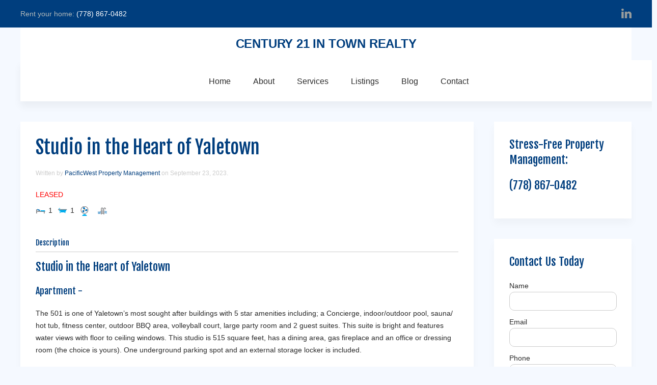

--- FILE ---
content_type: text/html; charset=UTF-8
request_url: https://www.pacificwestpm.ca/rental/studio-in-the-heart-of-yaletown/
body_size: 28180
content:
<!DOCTYPE HTML>
<html lang="en-US" dir="ltr"  data-config='{"twitter":0,"plusone":0,"facebook":0,"style":"default"}'>
<head>
<!-- Google Tag Manager -->
<script>(function(w,d,s,l,i){w[l]=w[l]||[];w[l].push({'gtm.start':
new Date().getTime(),event:'gtm.js'});var f=d.getElementsByTagName(s)[0],
j=d.createElement(s),dl=l!='dataLayer'?'&l='+l:'';j.async=true;j.src=
'https://www.googletagmanager.com/gtm.js?id='+i+dl;f.parentNode.insertBefore(j,f);
})(window,document,'script','dataLayer','GTM-WDNPBRQ');</script>
<!-- End Google Tag Manager -->
<meta charset="UTF-8">
<meta http-equiv="X-UA-Compatible" content="IE=edge">
<meta name="viewport" content="width=device-width, initial-scale=1">
<title>Studio in the Heart of Yaletown - PacificWest Property Management</title>
<link rel="shortcut icon" href="/wp-content/themes/yoo_avion_wp/favicon.ico">
<link rel="apple-touch-icon-precomposed" href="/wp-content/themes/yoo_avion_wp/apple_touch_icon.png">
<!-- All in One SEO 4.4.7.1 - aioseo.com -->
<meta name="description" content="The 501 is one of Yaletown’s most sought after buildings with 5 star amenities including; a Concierge, indoor/outdoor pool, sauna/ hot tub, fitness center, outdoor BBQ area, volleyball court, large party room and 2 guest suites. This suite is bright and features water views with floor to ceiling windows. This studio is 515 square feet," />
<meta name="robots" content="max-image-preview:large" />
<link rel="canonical" href="https://www.pacificwestpm.ca/rental/studio-in-the-heart-of-yaletown/" />
<meta name="generator" content="All in One SEO (AIOSEO) 4.4.7.1" />
<meta property="og:locale" content="en_US" />
<meta property="og:site_name" content="PacificWest Property Management -" />
<meta property="og:type" content="article" />
<meta property="og:title" content="Studio in the Heart of Yaletown - PacificWest Property Management" />
<meta property="og:description" content="The 501 is one of Yaletown’s most sought after buildings with 5 star amenities including; a Concierge, indoor/outdoor pool, sauna/ hot tub, fitness center, outdoor BBQ area, volleyball court, large party room and 2 guest suites. This suite is bright and features water views with floor to ceiling windows. This studio is 515 square feet," />
<meta property="og:url" content="https://www.pacificwestpm.ca/rental/studio-in-the-heart-of-yaletown/" />
<meta property="article:published_time" content="2023-09-24T01:54:21+00:00" />
<meta property="article:modified_time" content="2024-07-26T00:14:04+00:00" />
<meta name="twitter:card" content="summary_large_image" />
<meta name="twitter:title" content="Studio in the Heart of Yaletown - PacificWest Property Management" />
<meta name="twitter:description" content="The 501 is one of Yaletown’s most sought after buildings with 5 star amenities including; a Concierge, indoor/outdoor pool, sauna/ hot tub, fitness center, outdoor BBQ area, volleyball court, large party room and 2 guest suites. This suite is bright and features water views with floor to ceiling windows. This studio is 515 square feet," />
<script type="application/ld+json" class="aioseo-schema">
{"@context":"https:\/\/schema.org","@graph":[{"@type":"BreadcrumbList","@id":"https:\/\/www.pacificwestpm.ca\/rental\/studio-in-the-heart-of-yaletown\/#breadcrumblist","itemListElement":[{"@type":"ListItem","@id":"https:\/\/www.pacificwestpm.ca\/#listItem","position":1,"item":{"@type":"WebPage","@id":"https:\/\/www.pacificwestpm.ca\/","name":"Home","description":"Pacific West focusses on your investment. With our 10+ years in finance and real estate, our professional rental management provides home owners peace of mind in Vancouver, BC. Book a call today (778) 867-0482.","url":"https:\/\/www.pacificwestpm.ca\/"},"nextItem":"https:\/\/www.pacificwestpm.ca\/rental\/studio-in-the-heart-of-yaletown\/#listItem"},{"@type":"ListItem","@id":"https:\/\/www.pacificwestpm.ca\/rental\/studio-in-the-heart-of-yaletown\/#listItem","position":2,"item":{"@type":"WebPage","@id":"https:\/\/www.pacificwestpm.ca\/rental\/studio-in-the-heart-of-yaletown\/","name":"Studio in the Heart of Yaletown","description":"The 501 is one of Yaletown\u2019s most sought after buildings with 5 star amenities including; a Concierge, indoor\/outdoor pool, sauna\/ hot tub, fitness center, outdoor BBQ area, volleyball court, large party room and 2 guest suites. This suite is bright and features water views with floor to ceiling windows. This studio is 515 square feet,","url":"https:\/\/www.pacificwestpm.ca\/rental\/studio-in-the-heart-of-yaletown\/"},"previousItem":"https:\/\/www.pacificwestpm.ca\/#listItem"}]},{"@type":"Organization","@id":"https:\/\/www.pacificwestpm.ca\/#organization","name":"PacificWest Property Management","url":"https:\/\/www.pacificwestpm.ca\/"},{"@type":"Person","@id":"https:\/\/www.pacificwestpm.ca\/author\/roi-admin\/#author","url":"https:\/\/www.pacificwestpm.ca\/author\/roi-admin\/","name":"PacificWest Property Management"},{"@type":"WebPage","@id":"https:\/\/www.pacificwestpm.ca\/rental\/studio-in-the-heart-of-yaletown\/#webpage","url":"https:\/\/www.pacificwestpm.ca\/rental\/studio-in-the-heart-of-yaletown\/","name":"Studio in the Heart of Yaletown - PacificWest Property Management","description":"The 501 is one of Yaletown\u2019s most sought after buildings with 5 star amenities including; a Concierge, indoor\/outdoor pool, sauna\/ hot tub, fitness center, outdoor BBQ area, volleyball court, large party room and 2 guest suites. This suite is bright and features water views with floor to ceiling windows. This studio is 515 square feet,","inLanguage":"en-US","isPartOf":{"@id":"https:\/\/www.pacificwestpm.ca\/#website"},"breadcrumb":{"@id":"https:\/\/www.pacificwestpm.ca\/rental\/studio-in-the-heart-of-yaletown\/#breadcrumblist"},"author":{"@id":"https:\/\/www.pacificwestpm.ca\/author\/roi-admin\/#author"},"creator":{"@id":"https:\/\/www.pacificwestpm.ca\/author\/roi-admin\/#author"},"image":{"@type":"ImageObject","url":"https:\/\/www.pacificwestpm.ca\/wp-content\/uploads\/2023\/09\/01616_4gyW1ZpwU9r_0kE0dL_1200x900.jpg","@id":"https:\/\/www.pacificwestpm.ca\/rental\/studio-in-the-heart-of-yaletown\/#mainImage","width":1200,"height":799,"caption":"gyWZpwUr kEdL x"},"primaryImageOfPage":{"@id":"https:\/\/www.pacificwestpm.ca\/rental\/studio-in-the-heart-of-yaletown\/#mainImage"},"datePublished":"2023-09-24T01:54:21+00:00","dateModified":"2024-07-26T00:14:04+00:00"},{"@type":"WebSite","@id":"https:\/\/www.pacificwestpm.ca\/#website","url":"https:\/\/www.pacificwestpm.ca\/","name":"PacificWest Property Management","inLanguage":"en-US","publisher":{"@id":"https:\/\/www.pacificwestpm.ca\/#organization"}}]}
</script>
<!-- All in One SEO -->
<link rel='dns-prefetch' href='//maps.googleapis.com' />
<!-- <link rel='stylesheet' id='contact-form-7-css'  href='https://www.pacificwestpm.ca/wp-content/plugins/contact-form-7/includes/css/styles.css?ver=5.0.3' type='text/css' media='all' /> -->
<!-- <link rel='stylesheet' id='epl-css-lib-css'  href='https://www.pacificwestpm.ca/wp-content/plugins/easy-property-listings/lib/assets/css/style-structure.css?ver=3.2.2' type='text/css' media='all' /> -->
<!-- <link rel='stylesheet' id='epl-style-css'  href='https://www.pacificwestpm.ca/wp-content/plugins/easy-property-listings/lib/assets/css/style.css?ver=3.2.2' type='text/css' media='all' /> -->
<!-- <link rel='stylesheet' id='sp-lc-swiper-css'  href='https://www.pacificwestpm.ca/wp-content/plugins/logo-carousel-free/public/assets/css/swiper-bundle.min.css?ver=3.5.1' type='text/css' media='all' /> -->
<!-- <link rel='stylesheet' id='sp-lc-font-awesome-css'  href='https://www.pacificwestpm.ca/wp-content/plugins/logo-carousel-free/public/assets/css/font-awesome.min.css?ver=3.5.1' type='text/css' media='all' /> -->
<!-- <link rel='stylesheet' id='sp-lc-style-css'  href='https://www.pacificwestpm.ca/wp-content/plugins/logo-carousel-free/public/assets/css/style.min.css?ver=3.5.1' type='text/css' media='all' /> -->
<link rel="stylesheet" type="text/css" href="//www.pacificwestpm.ca/wp-content/cache/wpfc-minified/2f3h9osy/hgo7i.css" media="all"/>
<style id='sp-lc-style-inline-css' type='text/css'>
div#logo-carousel-free-2809.logo-carousel-free .sp-lc-logo{border: 1px solid #dddddd;border-radius: 0px;overflow: hidden;}div#logo-carousel-free-2809.logo-carousel-free .sp-lc-logo:hover{border-color: #16a08b;}#logo-carousel-free-2809.sp-lc-container .sp-lc-pagination .swiper-pagination-bullet {background-color: #dddddd;margin: 0 4px;}#logo-carousel-free-2809.sp-lc-container .sp-lc-pagination .swiper-pagination-bullet.swiper-pagination-bullet-active{background-color: #16a08b; }@media only screen and (max-width: 576px) {#logo-carousel-free-2809.sp-lc-container .sp-lc-button-prev,#logo-carousel-free-2809.sp-lc-container .sp-lc-button-next {display: none;}} .logo-carousel-free-area#logo-carousel-free-2809{position: relative;}#lcp-preloader-2809{position: absolute;left: 0;top: 0;height: 100%;width: 100%;text-align: center;display: flex;align-items: center;justify-content: center;background: #fff;z-index: 9999;} .logo-carousel-free-area#logo-carousel-free-2809 .sp-logo-carousel-section-title{margin-bottom: 30px;}@media screen and (min-width: 1200px ){.logo-carousel-free-area#logo-carousel-free-2809 .sp-logo-carousel:not([class*="-initialized"]) > .swiper-wrapper {display: flex;width: calc( 100% + 12px );}.logo-carousel-free-area#logo-carousel-free-2809 .sp-logo-carousel:not([class*="-initialized"]) > .swiper-wrapper > .swiper-slide {width: 20%;padding-right: 12px;}}
</style>
<!-- <link rel='stylesheet' id='tabs-avion-css'  href='https://www.pacificwestpm.ca/wp-content/themes/yoo_avion_wp/widgetkit/widgets/tabs-avion/styles/tabs.css?ver=4.9.26' type='text/css' media='all' /> -->
<!-- <link rel='stylesheet' id='wp-show-posts-css'  href='https://www.pacificwestpm.ca/wp-content/plugins/wp-show-posts/css/wp-show-posts-min.css?ver=1.1.4' type='text/css' media='all' /> -->
<link rel="stylesheet" type="text/css" href="//www.pacificwestpm.ca/wp-content/cache/wpfc-minified/ff3imjsk/hgo7i.css" media="all"/>
<!-- <link rel='stylesheet' id='fancybox-css'  href='https://www.pacificwestpm.ca/wp-content/plugins/easy-fancybox/fancybox/jquery.fancybox.1.3.21.min.css' type='text/css' media='screen' /> -->
<link rel="stylesheet" type="text/css" href="//www.pacificwestpm.ca/wp-content/cache/wpfc-minified/6nez16ht/hgo7i.css" media="screen"/>
<script>GOOGLE_MAPS_API_KEY = "AIzaSyDMI3zDysbzM7XR8scdV_BenzIspEYHlzY";</script>
<script src='//www.pacificwestpm.ca/wp-content/cache/wpfc-minified/30zxg1fk/hgsgu.js' type="text/javascript"></script>
<!-- <script type='text/javascript' src='https://www.pacificwestpm.ca/wp-includes/js/jquery/jquery.js?ver=1.12.4'></script> -->
<!-- <script type='text/javascript' src='https://www.pacificwestpm.ca/wp-includes/js/jquery/jquery-migrate.min.js?ver=1.4.1'></script> -->
<!-- <script type='text/javascript' src='https://www.pacificwestpm.ca/wp-content/plugins/cryptx/js/cryptx.min.js?ver=4.9.26'></script> -->
<script type='text/javascript' src='https://maps.googleapis.com/maps/api/js?v=3.exp&#038;key=AIzaSyCfHGi0P6NdZoTONSvK6poXXA9n3I4xJr0&#038;ver=4.9.26'></script>
<script src='//www.pacificwestpm.ca/wp-content/cache/wpfc-minified/8iifypy9/hgsgu.js' type="text/javascript"></script>
<!-- <script type='text/javascript' src='https://www.pacificwestpm.ca/wp-content/plugins/easy-property-listings/lib/assets/js/epl.js?ver=3.2.2'></script> -->
<script type='text/javascript'>
/* <![CDATA[ */
var epl_frontend_vars = {"epl_default_view_type":"list","ajaxurl":"https:\/\/www.pacificwestpm.ca\/wp-admin\/admin-ajax.php"};
/* ]]> */
</script>
<script src='//www.pacificwestpm.ca/wp-content/cache/wpfc-minified/6zppx9x8/hgo7i.js' type="text/javascript"></script>
<!-- <script type='text/javascript' src='https://www.pacificwestpm.ca/wp-content/plugins/easy-property-listings/lib/assets/js/jquery-front-scripts.js?ver=3.2.2'></script> -->
<!-- <script type='text/javascript' src='https://www.pacificwestpm.ca/wp-content/plugins/widgetkit/cache/uikit2-5101aefa.js?ver=4.9.26'></script> -->
<!-- <script type='text/javascript' src='https://www.pacificwestpm.ca/wp-content/plugins/widgetkit/cache/wk-scripts-f7650d7d.js?ver=4.9.26'></script> -->
<!--[if IE]><script type='text/javascript' src='https://www.pacificwestpm.ca/wp-content/plugins/wordpress-popup/assets/js/vendor/fitie/fitie.js?ver=3.0.4.2'></script>
<![endif]--><link rel='https://api.w.org/' href='https://www.pacificwestpm.ca/wp-json/' />
<link rel="EditURI" type="application/rsd+xml" title="RSD" href="https://www.pacificwestpm.ca/xmlrpc.php?rsd" />
<link rel="wlwmanifest" type="application/wlwmanifest+xml" href="https://www.pacificwestpm.ca/wp-includes/wlwmanifest.xml" /> 
<link rel='prev' title='2 bed/2 bath in Desirable Lower Lonsdale' href='https://www.pacificwestpm.ca/rental/2-bed-2-bath-in-desirable-lower-lonsdale/' />
<link rel='next' title='Large &#038; Luxury 1 bed/1bath w balcony @ Cosmo' href='https://www.pacificwestpm.ca/rental/large-luxury-1-bed-1bath-w-balcony-cosmo/' />
<meta name="generator" content="WordPress 4.9.26" />
<link rel='shortlink' href='https://www.pacificwestpm.ca/?p=2405' />
<link rel="alternate" type="application/json+oembed" href="https://www.pacificwestpm.ca/wp-json/oembed/1.0/embed?url=https%3A%2F%2Fwww.pacificwestpm.ca%2Frental%2Fstudio-in-the-heart-of-yaletown%2F" />
<link rel="alternate" type="text/xml+oembed" href="https://www.pacificwestpm.ca/wp-json/oembed/1.0/embed?url=https%3A%2F%2Fwww.pacificwestpm.ca%2Frental%2Fstudio-in-the-heart-of-yaletown%2F&#038;format=xml" />
<meta name="google-site-verification" content="fuOXhgz5wrY4Kax7iRdC30ktFKO_o4Ne4z8rYBWhGG0" /><!-- Global Site Tag (gtag.js) - Google Analytics -->
<script async src="https://www.googletagmanager.com/gtag/js?id=GA_TRACKING_ID"></script>
<script>
window.dataLayer = window.dataLayer || [];
function gtag(){dataLayer.push(arguments);}
gtag('js', new Date());
gtag('config', 'GA_TRACKING_ID');
</script>
<!-- End global Site Tag (gtag.js) - Google Analytics -->
<script type="application/ld+json">{
"@context": "http://schema.org",
"@type": "LocalBusiness",
"name": "PacificWest Property Management",
"openingHours": "Mo 0900-1700 Tu 0900-1700 We 0900-1700 Th 0900-1700 Fr 0900-1700",
"additionalProperty": "https://en.wikipedia.org/wiki/Property_manager",
"additionalType": "http://productontology.org/id/Property_manager",
"areaServed": {
"@type": "GeoCircle",
"name": "PacificWest Property Management service area",
"geoMidpoint": {
"@type": "GeoCoordinates",
"postalCode": "V6Z 2P5",
"latitude": "49.2733175",
"longitude": "-123.1260814",
"description": "Our office location can be found here.",
"name": "PacificWest Property Management geo location"
},
"geoRadius": "20000",
"description": "PacificWest Property Management proudly serves the entire city of Vancouver British Columbia"
},
"email": "alex@pacificwestpm.ca",
"address": {
"@type": "PostalAddress",
"postalCode": "V6Z 2P5",
"addressRegion": "British Columbia",
"addressCountry": "Canada",
"streetAddress": "421 Pacific Street",
"addressLocality": "Vancouver"
},
"paymentAccepted": "Cash, Credit Card",
"telephone": "16046855951",
"image": {
"@type": "ImageObject",
"name": "PacificWest Property Management image",
"url": "https://www.pacificwestpm.ca/wp-content/uploads/2017/03/alex-tzilios3.png"
},
"ContactPoint": {
"@type": "ContactPoint",
"name": "PacificWest Property Management inquiry",
"availableLanguage": "https://en.wikipedia.org/wiki/List_of_dialects_of_the_English_language",
"telephone": "+16046855951",
"contactType": "customer support",
"@id": "https://www.pacificwestpm.ca/contact/"
},
"geo": {
"@type": "GeoCoordinates",
"latitude": "49.2733175",
"longitude": "-123.1260814",
"description": "Our office location can be found here.",
"name": "PacificWest Property Management geo location"
},
"description": "Pacific West Property Management is a property manager in Vancouver, BC that helps people manage their property. We work with all types of properties, from small apartments to large commercial buildings. Our services include rent collection, repair and maintenance, eviction assistance, and more. We are here to help you make the most of your property investment, and we will work hard to keep your tenants happy and your property in good condition. Contact us today to learn more about our services. ",
"priceRange": "",
"url": "http://www.pacificwestpm.ca/",
"currenciesAccepted": "",
"hasMap": "https://maps.google.com/?cid=12968587088748178351",
"logo": "https://www.pacificwestpm.ca/wp-content/uploads/2017/03/PacificWest-Property-Management-Logo-220x70.png",
"serviceArea": {
"@type": "GeoCircle",
"name": "PacificWest Property Management service area",
"geoMidpoint": {
"@type": "GeoCoordinates",
"postalCode": "V6Z 2P5",
"latitude": "49.2733175",
"longitude": "-123.1260814",
"description": "Our office location can be found here.",
"name": "PacificWest Property Management geo location"
},
"geoRadius": "20000",
"description": "PacificWest Property Management proudly serves the entire city of Vancouver"
},
"sameAs": [
"https://www.facebook.com/www.pacificwestpm.ca/",
"https://www.linkedin.com/in/alexandros-tzilios-8799343a"
],
"@id": "http://www.pacificwestpm.ca/"
}</script>
<link rel="icon" href="https://www.pacificwestpm.ca/wp-content/uploads/2017/05/pwpm-logo-400x400-100x100.jpg" sizes="32x32" />
<link rel="icon" href="https://www.pacificwestpm.ca/wp-content/uploads/2017/05/pwpm-logo-400x400-300x300.jpg" sizes="192x192" />
<link rel="apple-touch-icon-precomposed" href="https://www.pacificwestpm.ca/wp-content/uploads/2017/05/pwpm-logo-400x400-300x300.jpg" />
<meta name="msapplication-TileImage" content="https://www.pacificwestpm.ca/wp-content/uploads/2017/05/pwpm-logo-400x400-300x300.jpg" />
<meta name="google-site-verification" content="fuOXhgz5wrY4Kax7iRdC30ktFKO_o4Ne4z8rYBWhGG0" />
<style type="text/css" id="wp-custom-css">
/* .uk-panel { display: none; } */
.uk-navbar-nav { float: right !important; }
.logotag { text-transform: uppercase; font-size: 24px; display: block;  letter-spacing: -0.2px; margin-bottom: 20px; }
.tm-navbar { width: 100%; margin: 0 auto; padding-bottom: 0px !important; padding-top: 10px !important; text-align: center; }
.hustle-modal-cta { background: #003e7e !important; }
.tm-logo { text-decoration: none !important; font-weight: 700; }
.uk-nav-offcanvas ul a { color: #666 !important; }
.uk-navbar-nav { float: none !important; display: inline-block; text-align: left; }
.tm-header { margin-top: 0px !important; }
.tm-logo { width: 100% !important; margin: 0 auto; text-align: center; background: #fff; margin-bottom: 0px !important; padding-top: 20px; margin-top: 0px !important; }
.wpcf7-form input[type="text"], .wpcf7-form input[type="email"], .wpcf7-form input[type="tel"], .wpcf7-form textarea { padding: 10px !important; margin: 0px !important; border-radius: 10px; border: 1px solid #ccc;  }
.wpcf7-form textarea { height: 80px !important;  }
.wpcf7-form p { margin: 0 0 10px 0; }
@media(max-width: 700px){
.hustle-modal { width: 300px !important; }
}
/*
.retal_category-rented .gallery, 
.retal_category-rented img { display: none !important; visibility: hidden !important; }
*/		</style>
<link rel="stylesheet" href="/wp-content/themes/yoo_avion_wp/css/theme.css">
<link rel="stylesheet" href="/wp-content/themes/yoo_avion_wp/css/custom.css">
<script src="/wp-content/themes/yoo_avion_wp/warp/vendor/uikit/js/uikit.js"></script>
<script src="/wp-content/themes/yoo_avion_wp/warp/vendor/uikit/js/components/autocomplete.js"></script>
<script src="/wp-content/themes/yoo_avion_wp/warp/vendor/uikit/js/components/search.js"></script>
<script src="/wp-content/themes/yoo_avion_wp/warp/vendor/uikit/js/components/datepicker.js"></script>
<script src="/wp-content/themes/yoo_avion_wp/warp/vendor/uikit/js/components/tooltip.js"></script>
<script src="/wp-content/themes/yoo_avion_wp/warp/js/social.js"></script>
<script src="/wp-content/themes/yoo_avion_wp/js/theme.js"></script>
<script src="/wp-content/themes/yoo_avion_wp/js/particles.jquery.js"></script>
<script src="/wp-content/themes/yoo_avion_wp/js/particles.min.js"></script>
<script src="/wp-content/themes/yoo_avion_wp/warp/vendor/uikit/js/components/sticky.js"></script>
<!-- Facebook Pixel Code -->
<script>
!function(f,b,e,v,n,t,s){if(f.fbq)return;n=f.fbq=function(){n.callMethod?
n.callMethod.apply(n,arguments):n.queue.push(arguments)};if(!f._fbq)f._fbq=n;
n.push=n;n.loaded=!0;n.version='2.0';n.queue=[];t=b.createElement(e);t.async=!0;
t.src=v;s=b.getElementsByTagName(e)[0];s.parentNode.insertBefore(t,s)}(window,
document,'script','https://connect.facebook.net/en_US/fbevents.js');
fbq('init', '119523855429142');
fbq('track', 'PageView');
</script>
<noscript><img height="1" width="1" style="display:none"
src="https://www.facebook.com/tr?id=119523855429142&ev=PageView&noscript=1"
/></noscript>
<!-- DO NOT MODIFY -->
<!-- End Facebook Pixel Code -->
<script>
document.addEventListener( 'wpcf7mailsent', function( event ) {
if ( '21' == event.detail.contactFormId ) {
ga('send', 'event', 'Contact Form', 'submit');
} else {
ga('send', 'event', 'Other Forms', 'submit');
}
}, false );
</script>
</head>
<body class="rental-template-default single single-rental postid-2405 tm-sidebar-a-right tm-sidebars-1 tm-isblog wp-rental-single">
<!-- Google Tag Manager (noscript) -->
<noscript><iframe src="https://www.googletagmanager.com/ns.html?id=GTM-WDNPBRQ"
height="0" width="0" style="display:none;visibility:hidden"></iframe></noscript>
<!-- End Google Tag Manager (noscript) -->
<!--  Clickcease.com tracking-->
<script type="text/javascript">
var script = document.createElement("script");
script.async = true; script.type = "text/javascript";
var target = 'https://www.clickcease.com/monitor/stat.js';
script.src = target;
var elem = document.head;
elem.appendChild(script);
</script>
<noscript><a href="https://www.clickcease.com" rel="nofollow"><img src="https://monitor.clickcease.com/stats/stats.aspx"  alt="ClickCease"/></a></noscript>
<!--  Clickcease.com tracking-->
<div class="tm-toolbar tm-toolbar-alt uk-clearfix uk-hidden-small">
<div class="uk-container uk-container-center">
<div class="uk-float-left"><div class="uk-panel widget_black_studio_tinymce" ><div class="textwidget">Rent your home: <a href="tel:7788670482">(778) 867-0482</a></div></div></div>
<div class="uk-float-right"><div class="uk-panel widget_black_studio_tinymce" ><div class="textwidget"><ul class="uk-subnav social-icons">
<li><a href="https://www.linkedin.com/in/alexandros-tzilios-8799343a" target="_blank"><img src="https://www.pacificwestpm.ca/wp-content/themes/yoo_avion_wp/images/social-icons/LinkedIn-Icon.png" /></a></li>
</ul></div></div></div>
</div>
</div>
<div class="uk-container uk-container-center">
<div class="tm-header">
<a class="tm-logo uk-visible-large" href="https://www.pacificwestpm.ca"><div class="textwidget"><span class="logotag">Century 21 In Town Realty</span>
</div></a>
<nav class="tm-navbar uk-navbar">
<ul class="uk-navbar-nav uk-visible-large"><li><a href="https://www.pacificwestpm.ca/" class="">Home</a></li><li><a href="https://www.pacificwestpm.ca/about/" class="">About</a></li><li class="uk-parent" data-uk-dropdown="{'preventflip':'y'}" aria-haspopup="true" aria-expanded="false"><a href="https://www.pacificwestpm.ca/property-management/" class="">Services</a><div class="uk-dropdown uk-dropdown-navbar uk-dropdown-width-1"><div class="uk-grid uk-dropdown-grid"><div class="uk-width-1-1"><ul class="uk-nav uk-nav-navbar"><li><a href="https://www.pacificwestpm.ca/homeowners/" class="">Homeowners</a></li><li><a href="https://www.pacificwestpm.ca/tenants/" class="">Tenants</a></li><li><a href="https://www.pacificwestpm.ca/multi-family-property-management/" class="">Multi-Family Units</a></li></ul></div></div></div></li><li class="uk-parent" data-uk-dropdown="{'preventflip':'y'}" aria-haspopup="true" aria-expanded="false"><a href="#" class="0">Listings</a><div class="uk-dropdown uk-dropdown-navbar uk-dropdown-width-1"><div class="uk-grid uk-dropdown-grid"><div class="uk-width-1-1"><ul class="uk-nav uk-nav-navbar"><li><a href="https://www.pacificwestpm.ca/rentals/" class="">For Rent</a></li><li><a href="https://www.pacificwestpm.ca/rented/" class="">Rented Properties</a></li></ul></div></div></div></li><li><a href="https://www.pacificwestpm.ca/blog/" class="">Blog</a></li><li><a href="https://www.pacificwestpm.ca/contact/" class="">Contact</a></li></ul>
<ul class="uk-navbar-nav uk-hidden-small">
<li class="uk-parent" data-uk-dropdown>
<a href="#"></a>
<div class="uk-dropdown uk-dropdown-navbar"></div>
</li>
</ul>            
<a href="#offcanvas" class="uk-navbar-toggle uk-navbar-flip uk-padding-remove uk-hidden-large" data-uk-offcanvas></a>
<a class="tm-logo-small uk-float-left uk-hidden-large" href="https://www.pacificwestpm.ca"><div class="textwidget"><h4>CENTURY 21 IN TOWN REALTY</h4>
</div></a>
</nav>
</div>
</div>        
<div class="uk-container uk-container-center">
<div id="tm-middle" class="tm-middle uk-grid" data-uk-grid-match data-uk-grid-margin>
<div class="tm-main uk-width-medium-3-4">
<main id="tm-content" class="tm-content">
<article class="uk-article tm-article" data-permalink="https://www.pacificwestpm.ca/rental/studio-in-the-heart-of-yaletown/">
<h1 class="uk-article-title">Studio in the Heart of Yaletown</h1>
<p class="uk-article-meta">
Written by <a href="https://www.pacificwestpm.ca/author/roi-admin/" title="PacificWest Property Management">PacificWest Property Management</a> on <time datetime="2023-09-23">September 23, 2023</time>.                    </p>
<div id="post-2405" class="epl-listing-single epl-property-single view-expanded epl-property-single-compatibility post-2405 rental type-rental status-publish has-post-thumbnail hentry location-yaletown retal_category-rented epl-status-leased">
<div class="entry-header epl-header epl-clearfix">
<div class="epl-button-wrapper epl-clearfix"></div>
<div class="epl-tab-section epl-section-property-details">
<div class="tab-content">
<div class="property-meta pricing-compatibility">
<span class="page-price sold-status">Leased</span>				</div>
<div class="property-feature-icons epl-clearfix">
<span title="Bedrooms" class="icon beds"><span class="icon-value">1</span></span><span title="Bathrooms" class="icon bath"><span class="icon-value">1</span></span><span title="Air Conditioning" class="icon air"></span><span title="Pool" class="icon pool"></span>				</div>
</div>
</div>
</div>
<div class="entry-content epl-content epl-clearfix">
<div class="epl-tab-wrapper tab-wrapper">
<div class="epl-tab-section epl-section-description">
<h5 class="epl-tab-title">Description</h5>
<div class="tab-content">
<!-- heading -->
<h2 class="entry-title">Studio in the Heart of Yaletown</h2>
<h3 class="secondary-heading"><span class="epl-property-category">Apartment</span> <span class="suburb"> -  </span> <span class="state"></span></h3>
<p>The 501 is one of Yaletown’s most sought after buildings with 5 star amenities including; a Concierge, indoor/outdoor pool, sauna/ hot tub, fitness center, outdoor BBQ area, volleyball court, large party room and 2 guest suites. This suite is bright and features water views with floor to ceiling windows. This studio is 515 square feet, has a dining area, gas fireplace and an office or dressing room (the choice is yours). One underground parking spot and an external storage locker is included.</p>
<p><strong>Property Details:</strong><br />
Location: Yaletown<br />
Unfurnished<br />
515 sqft<br />
Parking: 1<br />
Storage: 1<br />
Laundry: in suite<br />
Gym, pool, hot tub, sauna, party room, volleyball court, BBQ area, Concierge<br />
Stores and shopping: walking distance<br />
Less than a 5 minute walk to transit</p>
<p><strong>For Renting:</strong> Long term Quality Tenant (investor owned)<br />
<strong>Lease term:</strong> Minimum 1 year<br />
Credit check, employment/income check and references required<br />
Tenants responsible for Cable &amp; Internet, Strata Move in/out fee</p>
<p>Please respond with a short bio on yourself.</p>
<p>This property is marketed by &amp; managed by PacificWest Property Management Ltd. (Century 21)<br />
Alex Tzilios<br />
PacificWest Property Management Ltd.</p>
<style type='text/css'>
#gallery-1 {
margin: auto;
}
#gallery-1 .gallery-item {
float: left;
margin-top: 10px;
text-align: center;
width: 100%;
}
#gallery-1 img {
border: 2px solid #cfcfcf;
}
#gallery-1 .gallery-caption {
margin-left: 0;
}
/* see gallery_shortcode() in wp-includes/media.php */
</style>
<div id='gallery-1' class='gallery galleryid-2405 gallery-columns-1 gallery-size-full'><dl class='gallery-item'>
<dt class='gallery-icon landscape'>
<a href='https://www.pacificwestpm.ca/rental/studio-in-the-heart-of-yaletown/01111_8dx7kdrttsj_0ke0dl_1200x900/'><img width="1200" height="799" src="https://www.pacificwestpm.ca/wp-content/uploads/2023/09/01111_8DX7kdrTtSj_0kE0dL_1200x900.jpg" class="attachment-full size-full" alt="DXkdrTtSj kEdL x" srcset="https://www.pacificwestpm.ca/wp-content/uploads/2023/09/01111_8DX7kdrTtSj_0kE0dL_1200x900.jpg 1200w, https://www.pacificwestpm.ca/wp-content/uploads/2023/09/01111_8DX7kdrTtSj_0kE0dL_1200x900-300x200.jpg 300w, https://www.pacificwestpm.ca/wp-content/uploads/2023/09/01111_8DX7kdrTtSj_0kE0dL_1200x900-1024x682.jpg 1024w" sizes="(max-width: 1200px) 100vw, 1200px" /></a>
</dt></dl><br style="clear: both" /><dl class='gallery-item'>
<dt class='gallery-icon landscape'>
<a href='https://www.pacificwestpm.ca/rental/studio-in-the-heart-of-yaletown/01616_4gyw1zpwu9r_0ke0dl_1200x900/'><img width="1200" height="799" src="https://www.pacificwestpm.ca/wp-content/uploads/2023/09/01616_4gyW1ZpwU9r_0kE0dL_1200x900.jpg" class="attachment-full size-full" alt="gyWZpwUr kEdL x" srcset="https://www.pacificwestpm.ca/wp-content/uploads/2023/09/01616_4gyW1ZpwU9r_0kE0dL_1200x900.jpg 1200w, https://www.pacificwestpm.ca/wp-content/uploads/2023/09/01616_4gyW1ZpwU9r_0kE0dL_1200x900-300x200.jpg 300w, https://www.pacificwestpm.ca/wp-content/uploads/2023/09/01616_4gyW1ZpwU9r_0kE0dL_1200x900-1024x682.jpg 1024w" sizes="(max-width: 1200px) 100vw, 1200px" /></a>
</dt></dl><br style="clear: both" /><dl class='gallery-item'>
<dt class='gallery-icon landscape'>
<a href='https://www.pacificwestpm.ca/rental/studio-in-the-heart-of-yaletown/00i0i_iy3kisphyny_0ke0dl_1200x900/'><img width="1200" height="799" src="https://www.pacificwestpm.ca/wp-content/uploads/2023/09/00I0I_iY3KISPhYny_0kE0dL_1200x900.jpg" class="attachment-full size-full" alt="II iYKISPhYny kEdL x" srcset="https://www.pacificwestpm.ca/wp-content/uploads/2023/09/00I0I_iY3KISPhYny_0kE0dL_1200x900.jpg 1200w, https://www.pacificwestpm.ca/wp-content/uploads/2023/09/00I0I_iY3KISPhYny_0kE0dL_1200x900-300x200.jpg 300w, https://www.pacificwestpm.ca/wp-content/uploads/2023/09/00I0I_iY3KISPhYny_0kE0dL_1200x900-1024x682.jpg 1024w" sizes="(max-width: 1200px) 100vw, 1200px" /></a>
</dt></dl><br style="clear: both" /><dl class='gallery-item'>
<dt class='gallery-icon landscape'>
<a href='https://www.pacificwestpm.ca/rental/studio-in-the-heart-of-yaletown/00i0i_4j9g5bcl4pp_0ke0dl_1200x900/'><img width="1200" height="799" src="https://www.pacificwestpm.ca/wp-content/uploads/2023/09/00I0I_4j9G5bcl4Pp_0kE0dL_1200x900.jpg" class="attachment-full size-full" alt="II jGbclPp kEdL x" srcset="https://www.pacificwestpm.ca/wp-content/uploads/2023/09/00I0I_4j9G5bcl4Pp_0kE0dL_1200x900.jpg 1200w, https://www.pacificwestpm.ca/wp-content/uploads/2023/09/00I0I_4j9G5bcl4Pp_0kE0dL_1200x900-300x200.jpg 300w, https://www.pacificwestpm.ca/wp-content/uploads/2023/09/00I0I_4j9G5bcl4Pp_0kE0dL_1200x900-1024x682.jpg 1024w" sizes="(max-width: 1200px) 100vw, 1200px" /></a>
</dt></dl><br style="clear: both" /><dl class='gallery-item'>
<dt class='gallery-icon landscape'>
<a href='https://www.pacificwestpm.ca/rental/studio-in-the-heart-of-yaletown/00k0k_9etaz1hba3_0ke0dl_1200x900/'><img width="1200" height="799" src="https://www.pacificwestpm.ca/wp-content/uploads/2023/09/00k0k_9EtAZ1HBa3_0kE0dL_1200x900.jpg" class="attachment-full size-full" alt="kk EtAZHBa kEdL x" srcset="https://www.pacificwestpm.ca/wp-content/uploads/2023/09/00k0k_9EtAZ1HBa3_0kE0dL_1200x900.jpg 1200w, https://www.pacificwestpm.ca/wp-content/uploads/2023/09/00k0k_9EtAZ1HBa3_0kE0dL_1200x900-300x200.jpg 300w, https://www.pacificwestpm.ca/wp-content/uploads/2023/09/00k0k_9EtAZ1HBa3_0kE0dL_1200x900-1024x682.jpg 1024w" sizes="(max-width: 1200px) 100vw, 1200px" /></a>
</dt></dl><br style="clear: both" /><dl class='gallery-item'>
<dt class='gallery-icon landscape'>
<a href='https://www.pacificwestpm.ca/rental/studio-in-the-heart-of-yaletown/00f0f_lhvtvjoxqfr_0ke0dl_1200x900/'><img width="1200" height="799" src="https://www.pacificwestpm.ca/wp-content/uploads/2023/09/00f0f_lhVTvJoxQfR_0kE0dL_1200x900.jpg" class="attachment-full size-full" alt="ff lhVTvJoxQfR kEdL x" srcset="https://www.pacificwestpm.ca/wp-content/uploads/2023/09/00f0f_lhVTvJoxQfR_0kE0dL_1200x900.jpg 1200w, https://www.pacificwestpm.ca/wp-content/uploads/2023/09/00f0f_lhVTvJoxQfR_0kE0dL_1200x900-300x200.jpg 300w, https://www.pacificwestpm.ca/wp-content/uploads/2023/09/00f0f_lhVTvJoxQfR_0kE0dL_1200x900-1024x682.jpg 1024w" sizes="(max-width: 1200px) 100vw, 1200px" /></a>
</dt></dl><br style="clear: both" /><dl class='gallery-item'>
<dt class='gallery-icon landscape'>
<a href='https://www.pacificwestpm.ca/rental/studio-in-the-heart-of-yaletown/00h0h_1rymsoslan_0ke0dl_1200x900/'><img width="1200" height="799" src="https://www.pacificwestpm.ca/wp-content/uploads/2023/09/00h0h_1rYmSoSlAN_0kE0dL_1200x900.jpg" class="attachment-full size-full" alt="hh rYmSoSlAN kEdL x" srcset="https://www.pacificwestpm.ca/wp-content/uploads/2023/09/00h0h_1rYmSoSlAN_0kE0dL_1200x900.jpg 1200w, https://www.pacificwestpm.ca/wp-content/uploads/2023/09/00h0h_1rYmSoSlAN_0kE0dL_1200x900-300x200.jpg 300w, https://www.pacificwestpm.ca/wp-content/uploads/2023/09/00h0h_1rYmSoSlAN_0kE0dL_1200x900-1024x682.jpg 1024w" sizes="(max-width: 1200px) 100vw, 1200px" /></a>
</dt></dl><br style="clear: both" /><dl class='gallery-item'>
<dt class='gallery-icon landscape'>
<a href='https://www.pacificwestpm.ca/rental/studio-in-the-heart-of-yaletown/00l0l_js9v8ir5xy2_0ke0dl_1200x900/'><img width="1200" height="799" src="https://www.pacificwestpm.ca/wp-content/uploads/2023/09/00L0L_js9v8iR5XY2_0kE0dL_1200x900.jpg" class="attachment-full size-full" alt="LL jsviRXY kEdL x" srcset="https://www.pacificwestpm.ca/wp-content/uploads/2023/09/00L0L_js9v8iR5XY2_0kE0dL_1200x900.jpg 1200w, https://www.pacificwestpm.ca/wp-content/uploads/2023/09/00L0L_js9v8iR5XY2_0kE0dL_1200x900-300x200.jpg 300w, https://www.pacificwestpm.ca/wp-content/uploads/2023/09/00L0L_js9v8iR5XY2_0kE0dL_1200x900-1024x682.jpg 1024w" sizes="(max-width: 1200px) 100vw, 1200px" /></a>
</dt></dl><br style="clear: both" /><dl class='gallery-item'>
<dt class='gallery-icon landscape'>
<a href='https://www.pacificwestpm.ca/rental/studio-in-the-heart-of-yaletown/00m0m_clsra0loun8_0ke0dl_1200x900/'><img width="1200" height="799" src="https://www.pacificwestpm.ca/wp-content/uploads/2023/09/00M0M_cLsra0LOUN8_0kE0dL_1200x900.jpg" class="attachment-full size-full" alt="MM cLsraLOUN kEdL x" srcset="https://www.pacificwestpm.ca/wp-content/uploads/2023/09/00M0M_cLsra0LOUN8_0kE0dL_1200x900.jpg 1200w, https://www.pacificwestpm.ca/wp-content/uploads/2023/09/00M0M_cLsra0LOUN8_0kE0dL_1200x900-300x200.jpg 300w, https://www.pacificwestpm.ca/wp-content/uploads/2023/09/00M0M_cLsra0LOUN8_0kE0dL_1200x900-1024x682.jpg 1024w" sizes="(max-width: 1200px) 100vw, 1200px" /></a>
</dt></dl><br style="clear: both" /><dl class='gallery-item'>
<dt class='gallery-icon landscape'>
<a href='https://www.pacificwestpm.ca/rental/studio-in-the-heart-of-yaletown/00h0h_clvyzj3iyi3_0ke0dl_1200x900/'><img width="1200" height="799" src="https://www.pacificwestpm.ca/wp-content/uploads/2023/09/00h0h_clVYzJ3Iyi3_0kE0dL_1200x900.jpg" class="attachment-full size-full" alt="hh clVYzJIyi kEdL x" srcset="https://www.pacificwestpm.ca/wp-content/uploads/2023/09/00h0h_clVYzJ3Iyi3_0kE0dL_1200x900.jpg 1200w, https://www.pacificwestpm.ca/wp-content/uploads/2023/09/00h0h_clVYzJ3Iyi3_0kE0dL_1200x900-300x200.jpg 300w, https://www.pacificwestpm.ca/wp-content/uploads/2023/09/00h0h_clVYzJ3Iyi3_0kE0dL_1200x900-1024x682.jpg 1024w" sizes="(max-width: 1200px) 100vw, 1200px" /></a>
</dt></dl><br style="clear: both" /><dl class='gallery-item'>
<dt class='gallery-icon landscape'>
<a href='https://www.pacificwestpm.ca/rental/studio-in-the-heart-of-yaletown/00g0g_8fdagcybads_0ke0dl_1200x900/'><img width="1200" height="799" src="https://www.pacificwestpm.ca/wp-content/uploads/2023/09/00G0G_8FdAgCybaDs_0kE0dL_1200x900.jpg" class="attachment-full size-full" alt="GG FdAgCybaDs kEdL x" srcset="https://www.pacificwestpm.ca/wp-content/uploads/2023/09/00G0G_8FdAgCybaDs_0kE0dL_1200x900.jpg 1200w, https://www.pacificwestpm.ca/wp-content/uploads/2023/09/00G0G_8FdAgCybaDs_0kE0dL_1200x900-300x200.jpg 300w, https://www.pacificwestpm.ca/wp-content/uploads/2023/09/00G0G_8FdAgCybaDs_0kE0dL_1200x900-1024x682.jpg 1024w" sizes="(max-width: 1200px) 100vw, 1200px" /></a>
</dt></dl><br style="clear: both" /><dl class='gallery-item'>
<dt class='gallery-icon landscape'>
<a href='https://www.pacificwestpm.ca/rental/studio-in-the-heart-of-yaletown/00f0f_igqqoeldwmm_0ke0dl_1200x900/'><img width="1200" height="799" src="https://www.pacificwestpm.ca/wp-content/uploads/2023/09/00f0f_igqqOeldWmM_0kE0dL_1200x900.jpg" class="attachment-full size-full" alt="ff igqqOeldWmM kEdL x" srcset="https://www.pacificwestpm.ca/wp-content/uploads/2023/09/00f0f_igqqOeldWmM_0kE0dL_1200x900.jpg 1200w, https://www.pacificwestpm.ca/wp-content/uploads/2023/09/00f0f_igqqOeldWmM_0kE0dL_1200x900-300x200.jpg 300w, https://www.pacificwestpm.ca/wp-content/uploads/2023/09/00f0f_igqqOeldWmM_0kE0dL_1200x900-1024x682.jpg 1024w" sizes="(max-width: 1200px) 100vw, 1200px" /></a>
</dt></dl><br style="clear: both" /><dl class='gallery-item'>
<dt class='gallery-icon landscape'>
<a href='https://www.pacificwestpm.ca/rental/studio-in-the-heart-of-yaletown/00a0a_hlkchtlddil_0ke0dl_1200x900/'><img width="1200" height="799" src="https://www.pacificwestpm.ca/wp-content/uploads/2023/09/00A0A_hLkcHtLDDIl_0kE0dL_1200x900.jpg" class="attachment-full size-full" alt="AA hLkcHtLDDIl kEdL x" srcset="https://www.pacificwestpm.ca/wp-content/uploads/2023/09/00A0A_hLkcHtLDDIl_0kE0dL_1200x900.jpg 1200w, https://www.pacificwestpm.ca/wp-content/uploads/2023/09/00A0A_hLkcHtLDDIl_0kE0dL_1200x900-300x200.jpg 300w, https://www.pacificwestpm.ca/wp-content/uploads/2023/09/00A0A_hLkcHtLDDIl_0kE0dL_1200x900-1024x682.jpg 1024w" sizes="(max-width: 1200px) 100vw, 1200px" /></a>
</dt></dl><br style="clear: both" /><dl class='gallery-item'>
<dt class='gallery-icon landscape'>
<a href='https://www.pacificwestpm.ca/rental/studio-in-the-heart-of-yaletown/01717_hrmg48z0bgs_0ke0dl_1200x900/'><img width="1200" height="799" src="https://www.pacificwestpm.ca/wp-content/uploads/2023/09/01717_hRMg48z0bgs_0kE0dL_1200x900.jpg" class="attachment-full size-full" alt="hRMgzbgs kEdL x" srcset="https://www.pacificwestpm.ca/wp-content/uploads/2023/09/01717_hRMg48z0bgs_0kE0dL_1200x900.jpg 1200w, https://www.pacificwestpm.ca/wp-content/uploads/2023/09/01717_hRMg48z0bgs_0kE0dL_1200x900-300x200.jpg 300w, https://www.pacificwestpm.ca/wp-content/uploads/2023/09/01717_hRMg48z0bgs_0kE0dL_1200x900-1024x682.jpg 1024w" sizes="(max-width: 1200px) 100vw, 1200px" /></a>
</dt></dl><br style="clear: both" /><dl class='gallery-item'>
<dt class='gallery-icon landscape'>
<a href='https://www.pacificwestpm.ca/rental/studio-in-the-heart-of-yaletown/00707_lorpmn8vv8s_0ke0dl_1200x900/'><img width="1200" height="799" src="https://www.pacificwestpm.ca/wp-content/uploads/2023/09/00707_lorpMN8vv8s_0kE0dL_1200x900.jpg" class="attachment-full size-full" alt="lorpMNvvs kEdL x" srcset="https://www.pacificwestpm.ca/wp-content/uploads/2023/09/00707_lorpMN8vv8s_0kE0dL_1200x900.jpg 1200w, https://www.pacificwestpm.ca/wp-content/uploads/2023/09/00707_lorpMN8vv8s_0kE0dL_1200x900-300x200.jpg 300w, https://www.pacificwestpm.ca/wp-content/uploads/2023/09/00707_lorpMN8vv8s_0kE0dL_1200x900-1024x682.jpg 1024w" sizes="(max-width: 1200px) 100vw, 1200px" /></a>
</dt></dl><br style="clear: both" /><dl class='gallery-item'>
<dt class='gallery-icon landscape'>
<a href='https://www.pacificwestpm.ca/rental/studio-in-the-heart-of-yaletown/00404_lu1auf1scvu_0ke0dl_1200x900/'><img width="1200" height="799" src="https://www.pacificwestpm.ca/wp-content/uploads/2023/09/00404_lu1AUf1SCvu_0kE0dL_1200x900.jpg" class="attachment-full size-full" alt="luAUfSCvu kEdL x" srcset="https://www.pacificwestpm.ca/wp-content/uploads/2023/09/00404_lu1AUf1SCvu_0kE0dL_1200x900.jpg 1200w, https://www.pacificwestpm.ca/wp-content/uploads/2023/09/00404_lu1AUf1SCvu_0kE0dL_1200x900-300x200.jpg 300w, https://www.pacificwestpm.ca/wp-content/uploads/2023/09/00404_lu1AUf1SCvu_0kE0dL_1200x900-1024x682.jpg 1024w" sizes="(max-width: 1200px) 100vw, 1200px" /></a>
</dt></dl><br style="clear: both" /><dl class='gallery-item'>
<dt class='gallery-icon landscape'>
<a href='https://www.pacificwestpm.ca/rental/studio-in-the-heart-of-yaletown/00303_g5agfrupti6_0ke0dl_1200x900/'><img width="1200" height="799" src="https://www.pacificwestpm.ca/wp-content/uploads/2023/09/00303_g5AGfRuPti6_0kE0dL_1200x900.jpg" class="attachment-full size-full" alt="gAGfRuPti kEdL x" srcset="https://www.pacificwestpm.ca/wp-content/uploads/2023/09/00303_g5AGfRuPti6_0kE0dL_1200x900.jpg 1200w, https://www.pacificwestpm.ca/wp-content/uploads/2023/09/00303_g5AGfRuPti6_0kE0dL_1200x900-300x200.jpg 300w, https://www.pacificwestpm.ca/wp-content/uploads/2023/09/00303_g5AGfRuPti6_0kE0dL_1200x900-1024x682.jpg 1024w" sizes="(max-width: 1200px) 100vw, 1200px" /></a>
</dt></dl><br style="clear: both" /><dl class='gallery-item'>
<dt class='gallery-icon landscape'>
<a href='https://www.pacificwestpm.ca/rental/studio-in-the-heart-of-yaletown/00202_4vnyfs2emzq_0ke0dl_1200x900/'><img width="1200" height="799" src="https://www.pacificwestpm.ca/wp-content/uploads/2023/09/00202_4vNYFs2emzq_0kE0dL_1200x900.jpg" class="attachment-full size-full" alt="vNYFsemzq kEdL x" srcset="https://www.pacificwestpm.ca/wp-content/uploads/2023/09/00202_4vNYFs2emzq_0kE0dL_1200x900.jpg 1200w, https://www.pacificwestpm.ca/wp-content/uploads/2023/09/00202_4vNYFs2emzq_0kE0dL_1200x900-300x200.jpg 300w, https://www.pacificwestpm.ca/wp-content/uploads/2023/09/00202_4vNYFs2emzq_0kE0dL_1200x900-1024x682.jpg 1024w" sizes="(max-width: 1200px) 100vw, 1200px" /></a>
</dt></dl><br style="clear: both" /><dl class='gallery-item'>
<dt class='gallery-icon landscape'>
<a href='https://www.pacificwestpm.ca/rental/studio-in-the-heart-of-yaletown/00u0u_iqgclhugxak_0ke0dl_1200x900/'><img width="1200" height="799" src="https://www.pacificwestpm.ca/wp-content/uploads/2023/09/00U0U_iqgCLhugxAk_0kE0dL_1200x900.jpg" class="attachment-full size-full" alt="UU iqgCLhugxAk kEdL x" srcset="https://www.pacificwestpm.ca/wp-content/uploads/2023/09/00U0U_iqgCLhugxAk_0kE0dL_1200x900.jpg 1200w, https://www.pacificwestpm.ca/wp-content/uploads/2023/09/00U0U_iqgCLhugxAk_0kE0dL_1200x900-300x200.jpg 300w, https://www.pacificwestpm.ca/wp-content/uploads/2023/09/00U0U_iqgCLhugxAk_0kE0dL_1200x900-1024x682.jpg 1024w" sizes="(max-width: 1200px) 100vw, 1200px" /></a>
</dt></dl><br style="clear: both" /><dl class='gallery-item'>
<dt class='gallery-icon landscape'>
<a href='https://www.pacificwestpm.ca/rental/studio-in-the-heart-of-yaletown/00r0r_jej6k6talph_0ke0dl_1200x900/'><img width="1200" height="799" src="https://www.pacificwestpm.ca/wp-content/uploads/2023/09/00r0r_jej6K6taLPH_0kE0dL_1200x900.jpg" class="attachment-full size-full" alt="rr jejKtaLPH kEdL x" srcset="https://www.pacificwestpm.ca/wp-content/uploads/2023/09/00r0r_jej6K6taLPH_0kE0dL_1200x900.jpg 1200w, https://www.pacificwestpm.ca/wp-content/uploads/2023/09/00r0r_jej6K6taLPH_0kE0dL_1200x900-300x200.jpg 300w, https://www.pacificwestpm.ca/wp-content/uploads/2023/09/00r0r_jej6K6taLPH_0kE0dL_1200x900-1024x682.jpg 1024w" sizes="(max-width: 1200px) 100vw, 1200px" /></a>
</dt></dl><br style="clear: both" /><dl class='gallery-item'>
<dt class='gallery-icon landscape'>
<a href='https://www.pacificwestpm.ca/rental/studio-in-the-heart-of-yaletown/00q0q_hjq5apxl8ei_0ke0dl_1200x900/'><img width="1200" height="799" src="https://www.pacificwestpm.ca/wp-content/uploads/2023/09/00Q0Q_hJq5aPXl8EI_0kE0dL_1200x900.jpg" class="attachment-full size-full" alt="QQ hJqaPXlEI kEdL x" srcset="https://www.pacificwestpm.ca/wp-content/uploads/2023/09/00Q0Q_hJq5aPXl8EI_0kE0dL_1200x900.jpg 1200w, https://www.pacificwestpm.ca/wp-content/uploads/2023/09/00Q0Q_hJq5aPXl8EI_0kE0dL_1200x900-300x200.jpg 300w, https://www.pacificwestpm.ca/wp-content/uploads/2023/09/00Q0Q_hJq5aPXl8EI_0kE0dL_1200x900-1024x682.jpg 1024w" sizes="(max-width: 1200px) 100vw, 1200px" /></a>
</dt></dl><br style="clear: both" /><dl class='gallery-item'>
<dt class='gallery-icon landscape'>
<a href='https://www.pacificwestpm.ca/rental/studio-in-the-heart-of-yaletown/00o0o_5x916x7w1pv_0ke0dl_1200x900/'><img width="1200" height="799" src="https://www.pacificwestpm.ca/wp-content/uploads/2023/09/00O0O_5X916X7w1Pv_0kE0dL_1200x900.jpg" class="attachment-full size-full" alt="OO XXwPv kEdL x" srcset="https://www.pacificwestpm.ca/wp-content/uploads/2023/09/00O0O_5X916X7w1Pv_0kE0dL_1200x900.jpg 1200w, https://www.pacificwestpm.ca/wp-content/uploads/2023/09/00O0O_5X916X7w1Pv_0kE0dL_1200x900-300x200.jpg 300w, https://www.pacificwestpm.ca/wp-content/uploads/2023/09/00O0O_5X916X7w1Pv_0kE0dL_1200x900-1024x682.jpg 1024w" sizes="(max-width: 1200px) 100vw, 1200px" /></a>
</dt></dl><br style="clear: both" />
</div>
<p>&nbsp;</p>
</div>
</div>
<div class="epl-tab-section epl-tab-section-features">
<h5 class="epl-tab-title epl-tab-title-property-features tab-title">Property Features</h5>
<div class="epl-tab-content tab-content">
<ul class="epl-property-features listing-info epl-tab-2-columns">
<li class="property-category">Apartment</li><li class="bedrooms">1 bed</li> <li class="bathrooms">1 bath</li>    <li class="air">Air Conditioning</li> <li class="pool">Pool</li><li class="alarm">Alarm System</li> 
<li class="land-size">Land is 515 square</li>  <li class="new_construction">New Construction</li> 				</ul>
</div>
<div class="epl-tab-content epl-tab-content-additional tab-content">
</div>
</div>
<div class="epl-tab-section">
<div style="width:100%; height:350px" data-suburb_mode="0" data-cord="49.2766572,-123.1209679" data-zoom="14" data-id="2405" data-address="   ,   " id="epl-default-map">
</div> </div>
<!-- Author Box Container Tabbed -->
<div id="epl-box1" class="epl-author-box-container">
<ul class="epl-author-tabs author-tabs">
<li class="tab-link epl-author-current" data-tab="tab-1">About</li>													</ul>
<div class="epl-author-box-outer-wrapper author-box-outer-wrapper epl-clearfix">
<div class="epl-author-box epl-author-image author-box author-image">
</div>
<div id="tab-1" class="epl-author-author_id epl-author-tab-content epl-author-current epl-author-box author-box">
<!-- Author Box Container Tabbed Content -->
<div class="epl-author-contact-details author-contact-details">
<h5 class="epl-author-title author-title">
<a href="https://www.pacificwestpm.ca/author/roi-admin/">
PacificWest Property Management		</a>
</h5>
<div class="epl-author-position author-position">
<span class="label-position"></span>
<span class="position"></span>
</div>
<div class="epl-author-contact author-contact">
<span class="label-mobile"></span>
<span class="mobile"></span>
</div>
</div>
<div class="epl-author-slogan author-slogan"></div>
<div class="epl-clearfix"></div>
<div class="epl-author-social-buttons author-social-buttons">
<a class="epl-author-icon author-icon email-icon-24"
href="mailto:wordpress@digitalmarketingseo.ca" title="Contact PacificWest Property Management by Email">Email</a></div>
</div>
</div>
</div>
</div>
</div>
<!-- categories, tags and comments -->
<div class="entry-footer epl-clearfix">
<div class="entry-meta">
</div>
</div>
</div>
<!-- end property -->
</article>
</main>
<section id="tm-main-bottom" class="tm-main-bottom uk-grid uk-grid-match" data-uk-grid-match="{target:'> div > .uk-panel'}" data-uk-grid-margin>
<div class="uk-width-1-1 uk-width-medium-1-2"><div class="uk-panel uk-panel-box uk-text-center widget_black_studio_tinymce" ><h3 class="uk-panel-title">Homeowners</h3><div class="textwidget"><h2>Alex Tzilios delivers property management with the highest ethical standards while ensuring your tenants needs are fulfilled.</h2>
<p>Our investment property is often our greatest achievements, in both sentimental value and as a capital asset. We service our clients and manage their revenue generating assets with the highest ethical standards.</p>
<p><a class="uk-button uk-button-primary uk-button-large" href="https://www.pacificwestpm.ca/homeowners/">Learn More</a></p>
</div></div></div>
<div class="uk-width-1-1 uk-width-medium-1-2"><div class="uk-panel uk-panel-box uk-text-center widget_black_studio_tinymce" ><h3 class="uk-panel-title">Tenants</h3><div class="textwidget"><h2>Alex Tzilios matches qualified tenants with elite properties managed by a professional property management company</h2>
<p>Our rental management services are FREE for tenants. We source the most qualified tenants and match them with the most elite property based on their own personal needs and specifications.</p>
<p><a class="uk-button uk-button-primary uk-button-large" href="https://www.pacificwestpm.ca/tenants/">Learn More</a></p>
</div></div></div>
</section>
</div>
<aside class="tm-sidebar-a uk-width-medium-1-4"><div class="uk-panel uk-panel-box widget_custom_html" ><h3 class="uk-panel-title">Stress-Free Property Management:</h3><div class="textwidget custom-html-widget"><h2><a href="tel:7788670482">(778) 867-0482</a></h2></div></div>
<div class="uk-panel uk-panel-box widget_black_studio_tinymce" ><h3 class="uk-panel-title">Contact Us Today</h3><div class="textwidget"><div role="form" class="wpcf7" id="wpcf7-f21-o1" lang="en-US" dir="ltr">
<div class="screen-reader-response"></div>
<form action="/rental/studio-in-the-heart-of-yaletown/#wpcf7-f21-o1" method="post" class="wpcf7-form" novalidate="novalidate">
<div style="display: none;">
<input type="hidden" name="_wpcf7" value="21" />
<input type="hidden" name="_wpcf7_version" value="5.0.3" />
<input type="hidden" name="_wpcf7_locale" value="en_US" />
<input type="hidden" name="_wpcf7_unit_tag" value="wpcf7-f21-o1" />
<input type="hidden" name="_wpcf7_container_post" value="0" />
</div>
<div class="wcf7-field-group">
<div class="wcf7-label">Name</div>
<p><span class="wpcf7-form-control-wrap your-name"><input type="text" name="your-name" value="" size="40" class="wpcf7-form-control wpcf7-text wpcf7-validates-as-required name-form-field" aria-required="true" aria-invalid="false" /></span>
</p></div>
<div class="wcf7-field-group">
<div class="wcf7-label">Email</div>
<p><span class="wpcf7-form-control-wrap your-email"><input type="email" name="your-email" value="" size="40" class="wpcf7-form-control wpcf7-text wpcf7-email wpcf7-validates-as-required wpcf7-validates-as-email email-form-field" aria-required="true" aria-invalid="false" /></span>
</p></div>
<div class="wcf7-field-group">
<div class="wcf7-label">Phone</div>
<p><span class="wpcf7-form-control-wrap phone"><input type="tel" name="phone" value="" size="40" class="wpcf7-form-control wpcf7-text wpcf7-tel wpcf7-validates-as-required wpcf7-validates-as-tel phone-form-field" aria-required="true" aria-invalid="false" /></span>
</p></div>
<div class="wcf7-field-group">
<div class="wcf7-label">Message</div>
<p><span class="wpcf7-form-control-wrap your-message"><textarea name="your-message" cols="40" rows="10" class="wpcf7-form-control wpcf7-textarea wpcf7-validates-as-required message-form-field" aria-required="true" aria-invalid="false"></textarea></span>
</p></div>
<div class="wcf7-field-group">
<div class="wpcf7-form-control-wrap"><div data-sitekey="6LdJ1RoUAAAAAAFegPVvQ5zsQ9dV5jakdQYqBl51" data-size="compact" class="wpcf7-form-control g-recaptcha wpcf7-recaptcha"></div>
<noscript>
<div style="width: 302px; height: 422px;">
<div style="width: 302px; height: 422px; position: relative;">
<div style="width: 302px; height: 422px; position: absolute;">
<iframe src="https://www.google.com/recaptcha/api/fallback?k=6LdJ1RoUAAAAAAFegPVvQ5zsQ9dV5jakdQYqBl51" frameborder="0" scrolling="no" style="width: 302px; height:422px; border-style: none;">
</iframe>
</div>
<div style="width: 300px; height: 60px; border-style: none; bottom: 12px; left: 25px; margin: 0px; padding: 0px; right: 25px; background: #f9f9f9; border: 1px solid #c1c1c1; border-radius: 3px;">
<textarea id="g-recaptcha-response" name="g-recaptcha-response" class="g-recaptcha-response" style="width: 250px; height: 40px; border: 1px solid #c1c1c1; margin: 10px 25px; padding: 0px; resize: none;">
</textarea>
</div>
</div>
</div>
</noscript>
</div>
</div>
<div class="wcf7-field-group"><input type="submit" value="Send" class="wpcf7-form-control wpcf7-submit uk-button uk-button-primary uk-button-large" /></div>
<div class="wpcf7-response-output wpcf7-display-none"></div></form></div></div></div></aside>
</div>
<section id="tm-bottom-d" class="tm-bottom-d uk-grid uk-grid-match" data-uk-grid-match="{target:'> div > .uk-panel'}" data-uk-grid-margin>
<div class="uk-width-1-1 uk-width-medium-1-3"><div class="uk-panel uk-panel-box widget_black_studio_tinymce" ><div class="textwidget"><p><img src="https://www.pacificwestpm.ca/wp-content/uploads/2025/05/PacificWest-Property-Management-Logo-220x70.png" /><br />
<span class="logotag">Century 21 In Town Realty</span></p>
<h2>Alex Tzilios Professional Vancouver Property Management</h2>
<p>Combining knowledge in Finance/Accounting &amp; Real Estate to best serve you as a property management company. </p>
</div></div></div>
<div class="uk-width-1-1 uk-width-medium-1-3"><div class="uk-panel uk-panel-box widget_black_studio_tinymce" ><h3 class="uk-panel-title">Alex Tzilios Service Areas</h3><div class="textwidget"><ul>
<li><a href="https://www.pacificwestpm.ca/property-management-vancouver/">Property Management Vancouver</a></li>
<li><a href="https://www.pacificwestpm.ca/property-management-north-vancouver/">Property Management North Vancouver</a></li>
<li><a href="https://www.pacificwestpm.ca/property-management-west-vancouver/">Property Management West Vancouver</a></li>
<li>Property Management East Vancouver</li>
<li>Property Management Burnaby</li>
<li>Property Management Coquitlam</li>
<li>Property Management Richmond</li>
<li>Property Management Port Moody</li>
<li>Property Management Port Coquitlam</li>
</ul>
</div></div></div>
<div class="uk-width-1-1 uk-width-medium-1-3"><div class="uk-panel uk-panel-box widget_black_studio_tinymce" ><div class="textwidget"><h2>Mobile: <a href="tel:17788670482" onclick="ga('send', 'event', 'calls', 'click', 'phone number');">778-867-0482</a><br />
Office: <a href="tel:16046855951" onclick="ga('send', 'event', 'calls', 'click', 'phone number');">604-685-5951</a></h2>
<h2><a href="javascript:DeCryptX('1b3o3h0x1A3s1b2e1j0f2k1d1x2g2u1u3s3p200c2c')" onclick="ga('send', 'event', 'emails', 'click', 'email address');">alex@pacificwestpm.ca</a><br /><a href="javascript:DeCryptX('0j1f0r1f3p1z1A1q2c2e3l2h1j3f1x2g2u1u1q2o1/3f2c')" onclick="ga('send', 'event', 'emails', 'click', 'email address');">jeremy@pacificwestpm.ca</a></h2>
<p>419 Pacific Street<br />
Vancouver, BC V6Z 2P5</p>
<ul class="uk-subnav social-icons">
<li><a href="https://www.linkedin.com/in/alexandros-tzilios-8799343a" target="_blank"><img src="https://www.pacificwestpm.ca/wp-content/themes/yoo_avion_wp/images/social-icons/LinkedIn-Button.png" /></a></li>
</ul>
</div></div></div>
</section>
<footer id="tm-footer" class="tm-footer tm-footer-margin-top">
<div class="uk-panel uk-panel-space uk-text-center">
<a class="tm-totop-scroller uk-link-reset" data-uk-smooth-scroll href="#"></a>
<div class="uk-panel widget_black_studio_tinymce" ><div class="textwidget"><div id='logo-carousel-free-2809' class="logo-carousel-free logo-carousel-free-area sp-lc-container"><div id="lcp-preloader-2809" class="sp-logo-carousel-preloader"><img src="https://www.pacificwestpm.ca/wp-content/plugins/logo-carousel-free/admin/assets/images/spinner.svg" alt="loader-image"/></div><div id="sp-logo-carousel-id-2809" class="swiper-container sp-logo-carousel lcp-preloader" dir="ltr"  data-carousel='{ "speed":600,"spaceBetween": 12, "autoplay": true, "infinite":true, "autoplay_speed": 3000, "stop_onHover": true, "pagination": true, "navigation": false, "MobileNav": false, "MobilePagi": true, "simulateTouch": true,"freeMode": false,"swipeToSlide": false, "carousel_accessibility": true,"adaptiveHeight": false,"allowTouchMove": true, "slidesPerView": { "lg_desktop": 5, "desktop": 4, "tablet": 3, "mobile": 1, "mobile_landscape": 2 } }' data-carousel-starts-onscreen="false"><div class="swiper-wrapper"><div class="swiper-slide"><div class="sp-lc-logo"><img src="https://www.pacificwestpm.ca/wp-content/uploads/2024/05/CHOA.jpg" title="" alt="CHOA" width="320" height="150" class="sp-lc-image skip-lazy"></div></div><div class="swiper-slide"><div class="sp-lc-logo"><img src="https://www.pacificwestpm.ca/wp-content/uploads/2024/05/ezgif-2-45b2d1b460.jpg" title="" alt="ezgif bdb" width="320" height="150" class="sp-lc-image skip-lazy"></div></div><div class="swiper-slide"><div class="sp-lc-logo"><img src="https://www.pacificwestpm.ca/wp-content/uploads/2024/05/pama.jpg" title="" alt="pama" width="320" height="150" class="sp-lc-image skip-lazy"></div></div><div class="swiper-slide"><div class="sp-lc-logo"><img src="https://www.pacificwestpm.ca/wp-content/uploads/2024/05/ezgif-2-096f52eae4.jpg" title="" alt="ezgif feae" width="320" height="150" class="sp-lc-image skip-lazy"></div></div><div class="swiper-slide"><div class="sp-lc-logo"><img src="https://www.pacificwestpm.ca/wp-content/uploads/2024/05/REBGV-logo-edit.jpg" title="" alt="REBGV logo edit" width="320" height="150" class="sp-lc-image skip-lazy"></div></div><div class="swiper-slide"><div class="sp-lc-logo"><img src="https://www.pacificwestpm.ca/wp-content/uploads/2024/05/RECBC-logo-edit.jpg" title="" alt="RECBC logo edit" width="320" height="150" class="sp-lc-image skip-lazy"></div></div><div class="swiper-slide"><div class="sp-lc-logo"><img src="https://www.pacificwestpm.ca/wp-content/uploads/2024/05/SPABC-logo-edit.jpg" title="" alt="SPABC logo edit" width="320" height="150" class="sp-lc-image skip-lazy"></div></div></div><div class="sp-lc-pagination swiper-pagination dots"></div></div></div>
<div>Copyright © 2025 PacificWest - Century 21 In Town Realty | <a href="https://www.pacificwestpm.ca/sitemap/">Sitemap</a><br /></div></div></div>
</div>
</footer>
</div>
<style type="text/css" id="hustle-module-styles"> .wph-modal.module_id_1 .hustle-modal .hustle-modal-image{ background-color: rgba(53,65,74,1); } .wph-modal.module_id_1 .hustle-modal .hustle-modal-title{ color: rgba(253,253,253,1); } .wph-modal.module_id_1 .hustle-modal .hustle-modal-subtitle{ color: rgba(253,253,253,1); } .wph-modal.module_id_1 .hustle-modal article{ color: rgba(173,181,183,1); } .wph-modal.module_id_1 .hustle-modal article blockquote{ border-left-color: rgba(56,197,181,1); } .wph-modal.module_id_1 .hustle-modal article blockquote:hover { border-left-color: rgba(73,226,209,1); } .wph-modal.module_id_1 .hustle-modal .hustle-modal-close svg path{ fill: rgba(56,197,181,1); } .wph-modal.module_id_1 .hustle-modal .hustle-modal-close svg path:hover { fill: rgba(73,226,209,1); } .wph-modal.module_id_1 .wpmudev-modal-mask{ background-color: rgba(51,51,51,0.9); } .wph-modal.module_id_1 .hustle-modal .hustle-modal-message a.hustle-modal-cta{ color: rgba(255,255,255,1); background-color: rgba(56,197,181,1); } .wph-modal.module_id_1 .hustle-modal .hustle-modal-message a.hustle-modal-cta:hover { color: rgba(255,255,255,1); background-color: rgba(73,226,209,1); } .wph-modal.module_id_1 .hustle-modal .hustle-modal-body{ background-color: rgba(56,69,78,1); } .wph-modal.module_id_1 .hustle-modal .hustle-modal-message{ color: rgba(173,181,183,1); } .wph-modal.module_id_1 .hustle-modal .hustle-modal-message blockquote{ border-left-color: rgba(56,197,181,1); } .wph-modal.module_id_1 .hustle-modal .hustle-modal-message blockquote:hover { border-left-color: rgba(73,226,209,1); } .wph-modal.module_id_1 .hustle-modal .hustle-modal-message a{ color: rgba(56,197,181,1); } .wph-modal.module_id_1 .hustle-modal .hustle-modal-message a:hover { color: rgba(73,226,209,1); } .wph-modal.module_id_1 .hustle-modal article a{ color: rgba(56,197,181,1); } .wph-modal.module_id_1 .hustle-modal article a:hover { color: rgba(73,226,209,1); } .wph-modal.module_id_1 .hustle-modal-image img{ object-position: center center; }</style>
<script id="wpmudev-hustle-modal-with-optin-tpl" type="text/template">
<#
var have_mc_group = !_.isEmpty( content.args ) && 'object' === typeof content.args.group ;
if ( 'object' !== typeof content.form_elements && '' !== content.form_elements ) {
content.form_elements = JSON.parse(content.form_elements);
}
#>
<div class="hustle-modal hustle-modal-{{design.form_layout}} {{ ( ( '' !== settings.animation_in && 'no_animation' !== settings.animation_in ) || ( '' !== settings.animation_out && 'no_animation' !== settings.animation_out ) ) ? 'hustle-animated' : 'hustle-modal-static' }}">
<div class="hustle-modal-close"><svg width="150" height="150" viewBox="0 0 150 150" xmlns="http://www.w3.org/2000/svg" preserveAspectRatio="none" class="hustle-icon hustle-i_close"><path d="M91.667 75L150 16.667 133.333 0 75 58.333 16.667 0 0 16.667 58.333 75 0 133.333 16.667 150 75 91.667 133.333 150 150 133.333 91.667 75z" fill-rule="evenodd"/></svg></div>
<# if ( "show_success" === content.after_successful_submission ) { #>
<div class="hustle-modal-success">
<div class="hustle-modal-success_icon" aria-hidden="true"><svg xmlns="http://www.w3.org/2000/svg" width="50" height="38" viewBox="0 0 50 38" preserveAspectRatio="none" class="hustle-icon hustle-i_checkmark"><path d="M45.114.46c-.61-.614-1.604-.614-2.21 0L19.607 23.65c-.61.618-1.607.618-2.213 0L7.186 13.254c-.302-.308-.698-.46-1.096-.462-.402-.002-.81.15-1.116.462L.464 17.31c-.3.307-.464.693-.464 1.095 0 .404.163.827.465 1.134l10.293 10.8c.608.617 1.606 1.617 2.213 2.23l4.426 4.46c.61.61 1.602.61 2.213 0L49.54 7.15c.61-.61.61-1.617 0-2.23L45.114.46z"/></svg></div>
<div class="hustle-modal-success_message">{{{content.success_message}}}</div>
</div>
<# } #>
<div class="hustle-modal-body<# if ( ( 'two' === design.form_layout || 'three' === design.form_layout ) && 'left' !== design.feature_image_position ) { #> hustle-modal-image_right<# } #><# if ( 'four' === design.form_layout && 'left' !== design.feature_image_position ) { #> hustle-modal-image_right<# } #>">
<# if ( "four" === design.form_layout ) { #>
<aside>
<# } #>
<# if (
( "two" === design.form_layout && _.isTrue(content.use_feature_image) && '' !== content.feature_image ) ||
( "four" === design.form_layout && _.isTrue(content.use_feature_image) && '' !== content.feature_image )
) { #>
<div class="hustle-modal-image hustle-modal-image_{{design.feature_image_fit}}<# if ( _.isTrue(content.feature_image_hide_on_mobile) ) { #> hustle-modal-mobile_hidden<# } #>">
<img src="{{content.feature_image}}"<# if ( "contain" === design.feature_image_fit || "cover" === design.feature_image_fit ) { if ( "custom" !== design.feature_image_horizontal || "custom" !== design.feature_image_vertical ) { #> class="hustle-modal-image_{{design.feature_image_horizontal}}{{design.feature_image_vertical}}"<# } } #>>
</div>
<# } #>
<# if ( "four" === design.form_layout ) { #>
<div class="hustle-modal-optin_wrap">
<form class="hustle-modal-optin_form {{ ( _.isTrue(have_mc_group) ) ? 'hustle-modal-optin_groups' : '' }} {{ ( 'separated' === design.form_fields_proximity ) ? 'hustle-modal-optin_separated' : '' }}" role="form">
<# if ( _.isTrue( have_mc_group ) ) { #>
<div class="hustle-modal-optin_group">
<# } #>
<# if ( 'undefined' !== typeof content.form_elements && !_.isEmpty( content.form_elements ) ) { #>
<# _.each( content.form_elements, function( element, key ) {
var element_type = element.type.toLowerCase();
if ( 'name' === element_type || 'address' === element_type || 'phone' === element_type ) {
var input_type = 'text';
} else {
var input_type = element_type;
}
#>
<# if ( 'submit' !== key ) { #>
<div class="hustle-modal-optin_field {{ ( 'none' !== design.form_fields_icon ) ? 'hustle-modal-field_with_icon' : '' }}">
<input name="{{key}}" class="{{ ( _.isTrue( element.required ) ) ? 'required' : '' }}" type="{{input_type}}" data-error="Please, provide {{element.label.toLowerCase()}}.">
<label>
<# if ( "none" !== design.form_fields_icon ) { #>
<span class="hustle-modal-optin_icon {{ ( 'animated' === design.form_fields_icon ) ? 'hustle-modal-optin_animated' : '' }}">
<# if ( 'email' === element_type ) { #>
<svg xmlns="http://www.w3.org/2000/svg" width="14" height="11" viewBox="0 0 14 11" preserveAspectRatio="none" class="hustle-icon hustle-i_email"><path fill-rule="evenodd" d="M.206 1.112L7 7l6.793-5.887c.132.266.207.564.207.88v7.015c0 1.1-.897 1.992-2.006 1.992H2.006C.898 11 0 10.1 0 9.008V1.992c0-.316.074-.615.206-.88zM.94.305C1.247.112 1.613 0 2.005 0h9.988c.392 0 .757.112 1.066.306L7 5.5.94.305z"/></svg>
<# } #>
<# if ( 'name' === element_type ) { #>
<svg xmlns="http://www.w3.org/2000/svg" width="11" height="14" viewBox="0 0 11 14" preserveAspectRatio="none" class="hustle-icon hustle-i_user"><path fill-rule="evenodd" d="M1.632 6.785c.917 1.118 2.31 1.83 3.868 1.83 1.56 0 2.95-.712 3.868-1.83C10.376 7.533 11 8.787 11 10.8c0 2-2.75 2.5-5.5 2.5S0 12.8 0 10.8c0-2.013.624-3.267 1.632-4.015zM5.5 7C3.567 7 2 5.433 2 3.5S3.567 0 5.5 0 9 1.567 9 3.5 7.433 7 5.5 7z"/></svg>
<# } #>
<# if ( 'address' === element_type ) { #>
<svg xmlns="http://www.w3.org/2000/svg" width="10" height="15" viewBox="0 0 10 15" preserveAspectRatio="none" class="hustle-icon hustle-i_pin"><path fill-rule="evenodd" d="M5 0c2.442 0 5 1 5 4.5S6.178 12.904 5 15C3.805 12.904 0 8 0 4.5S2.54 0 5 0zm0 6.5c1.1 0 2-.9 2-2s-.9-2-2-2-2 .9-2 2 .9 2 2 2z"/></svg>
<# } #>
<# if ( 'phone' === element_type ) { #>
<svg xmlns="http://www.w3.org/2000/svg" width="14" height="14" viewBox="0 0 14 14" preserveAspectRatio="none" class="hustle-icon hustle-i_phone"><path fill-rule="evenodd" d="M9.947 13.855s-2.94-1.157-5.795-4.01C1.3 6.99.14 4.046.14 4.046c-.28-.605-.125-1.48.347-1.953L2.38.204c.314-.316.746-.258.964.13l1.63 2.91c.218.39.14.96-.177 1.276l-.614.613s.903 1.495 2.044 2.637c1.142 1.14 2.58 1.986 2.58 1.986l.613-.613c.316-.316.886-.394 1.274-.174l2.968 1.68c.388.22.448.652.132.968l-1.892 1.89c-.473.475-1.35.638-1.955.347z"/></svg>
<# } #>
<# if ( 'text' === element_type ) { #>
<svg xmlns="http://www.w3.org/2000/svg" width="12" height="13" viewBox="0 0 12 13" preserveAspectRatio="none" class="hustle-icon hustle-i_text"><path fill-rule="evenodd" d="M7 10.928v-9.25h3l1 2.25h1l-.188-3.01c-.034-.547-.5-.955-1.062-.915 0 0-1.875.175-4.75.175S1.25.003 1.25.003C.698-.04.222.37.188.917L0 3.927h1l1-2.25h3v9.25l-2 1v1l3-.25 3 .25v-1l-2-1z"/></svg>
<# } #>
<# if ( 'number' === element_type ) { #>
<svg xmlns="http://www.w3.org/2000/svg" width="13" height="13" viewBox="0 0 13 13" preserveAspectRatio="none" class="hustle-icon hustle-i_number"><path fill-rule="evenodd" d="M3 8V5H1c-.553 0-1-.444-1-1 0-.552.447-1 1-1h2V1c0-.553.444-1 1-1 .552 0 1 .447 1 1v2h3V1c0-.553.444-1 1-1 .552 0 1 .447 1 1v2h2c.553 0 1 .444 1 1 0 .552-.447 1-1 1h-2v3h2c.553 0 1 .444 1 1 0 .552-.447 1-1 1h-2v2c0 .553-.444 1-1 1-.552 0-1-.447-1-1v-2H5v2c0 .553-.444 1-1 1-.552 0-1-.447-1-1v-2H1c-.553 0-1-.444-1-1 0-.552.447-1 1-1h2zm2 0h3V5H5v3z"/></svg>
<# } #>
<# if ( 'url' === element_type ) { #>
<svg xmlns="http://www.w3.org/2000/svg" width="16" height="13" viewBox="0 0 16 13" preserveAspectRatio="none" class="hustle-icon hustle-i_url"><path fill-rule="evenodd" d="M0 2.003C0 .897.895 0 1.994 0h12.012C15.106 0 16 .894 16 2.003v8.994C16 12.103 15.105 13 14.006 13H1.994C.894 13 0 12.106 0 10.997V2.003zm1 0v8.994c0 .557.445 1.003.994 1.003h12.012c.547 0 .994-.45.994-1.003V2.003C15 1.446 14.555 1 14.006 1H1.994C1.447 1 1 1.45 1 2.003zm7 5.33V9H7V4h2c.557 0 1 .447 1 1v1c0 .557-.447 1-1 1h-.2L10 9H9L8 7.333zM8 5h.495c.28 0 .505.232.505.5 0 .276-.214.5-.505.5H8V5zM4.5 8c.268 0 .5-.22.5-.49V4h1v3.5C6 8.326 5.328 9 4.5 9 3.666 9 3 8.328 3 7.5V4h1v3.51c0 .275.224.49.5.49zM12 8h1v1h-1c-.556 0-1-.448-1-1V4h1v4z"/></svg>
<# } #>
<# if( _.isTrue( element.required ) ) { #>
<svg xmlns="http://www.w3.org/2000/svg" width="18" height="18" viewBox="0 0 18 18" preserveAspectRatio="none" class="hustle-icon hustle-i_warning" style="display:none"><path fill-rule="evenodd" d="M9 18c-4.97 0-9-4.03-9-9s4.03-9 9-9 9 4.03 9 9-4.03 9-9 9zm.25-3c.69 0 1.25-.56 1.25-1.25s-.56-1.25-1.25-1.25S8 13.06 8 13.75 8.56 15 9.25 15zm-.018-4C8 11 7 3.5 9.232 3.5s1.232 7.5 0 7.5z"/></svg>
<# } #>
</span>
<# } #>
<span class="hustle-modal-optin_placeholder">{{element.placeholder}}</span>
</label>
</div>
<# } #>
<# }); #>
<# } #>
<# if ( _.isTrue( have_mc_group ) ) { #>
</div>
<# } #>
<# if ( _.isTrue( have_mc_group ) ) { #>
<div class="hustle-modal-mc_title">
<label>{{content.args.group.title}}</label>
</div>
<# } #>
<# if ( _.isTrue( have_mc_group ) ) { #>
<div class="hustle-modal-optin_group">
<# } #>
<# if ( _.isTrue( have_mc_group ) ) { #>
<div class="hustle-modal-mc_groups hustle-modal-provider-args-container"></div>
<# } #>
<# if ( 'undefined' !== typeof content.form_elements.submit && 'undefined' !== typeof content.form_elements.submit.label ) { #>
<div class="hustle-modal-optin_button">
<button type="submit">{{ content.form_elements.submit.label }}</button>
</div>
<# } #>
<# if ( _.isTrue( have_mc_group ) ) { #>
</div>
<# } #>
</form>
</div>
<# } #>
<# if ( "four" === design.form_layout ) { #>
</aside>
<# } #>
<# if ( "two" === design.form_layout ) { #>
<div class="hustle-modal-content">
<# } #>
<# if (
( "one" === design.form_layout && (
( _.isTrue(content.has_title) && (
content.title !== '' ||
content.sub_title !== ''
) ) ||
content.main_content !== '' ||
( _.isTrue(content.show_gdpr) && content.show_gdpr !== '' ) ||
( _.isTrue(content.use_feature_image) && '' !== content.feature_image ) ||
( _.isTrue(content.show_cta) && ( '' !== content.cta_label && '' !== content.cta_url ) )
) ) ||
( "two" === design.form_layout && (
( _.isTrue(content.has_title) && (
content.title !== '' ||
content.sub_title !== ''
) ) ||
content.main_content !== '' ||
( _.isTrue(content.show_gdpr) && content.show_gdpr !== '' ) ||
( _.isTrue(content.show_cta) && (
content.cta_label !== '' &&
content.cta_url !== ''
) )
) ) ||
( "three" === design.form_layout && (
( _.isTrue(content.has_title) && (
content.title !== '' ||
content.sub_title !== '' )
) ||
content.main_content !== '' ||
( _.isTrue(content.show_gdpr) && content.show_gdpr !== '' ) ||
( _.isTrue(content.use_feature_image) && content.feature_image !== '' ) ||
( _.isTrue(content.show_cta) && ( content.cta_label !== '' && content.cta_url !== '' ) )
( _.isTrue(content.use_feature_image) && '' !== content.feature_image ) ||
( _.isTrue(content.show_cta) && ( '' !== content.cta_label && '' !== content.cta_url ) )
) ) ||
( "four" === design.form_layout && (
( _.isTrue(content.has_title) && (
content.title !== '' ||
content.sub_title !== '' )
) ||
content.main_content !== '' ||
( _.isTrue(content.show_gdpr) && content.show_gdpr !== '' ) ||
( _.isTrue(content.show_cta) && (
content.cta_label !== '' &&
content.cta_url !== ''
) )
) )
) { #>
<section class="<# if ( 'one' === design.form_layout && 'left' !== design.feature_image_position ) { if ( 'right' === design.feature_image_position ) { #> hustle-modal-image_right<# } else if ( 'above' === design.feature_image_position ) { #> hustle-modal-image_above<# } else if ( 'below' === design.feature_image_position ) { #> hustle-modal-image_below<# } } #>">
<# if (
( "one" === design.form_layout && _.isTrue(content.use_feature_image) && '' !== content.feature_image ) ||
( "three" === design.form_layout && _.isTrue(content.use_feature_image) && '' !== content.feature_image )
) { #>
<div class="hustle-modal-image hustle-modal-image_{{design.feature_image_fit}}<# if ( _.isTrue(content.feature_image_hide_on_mobile) ) { #> hustle-modal-mobile_hidden<# } #>">
<img src="{{content.feature_image}}"<# if ( "contain" === design.feature_image_fit || "cover" === design.feature_image_fit ) { if ( "custom" !== design.feature_image_horizontal || "custom" !== design.feature_image_vertical ) { #> class="hustle-modal-image_{{design.feature_image_horizontal}}{{design.feature_image_vertical}}"<# } } #>>
</div>
<# } #>
<# if (
( _.isTrue(content.has_title) && ( content.title !== '' || content.sub_title !== '' ) ) ||
content.main_content !== '' ||
( _.isTrue(content.show_gdpr) && content.show_gdpr !== '' ) ||
( _.isTrue(content.show_cta) && content.cta_label !== '' )
) { #>
<article>
<div class="hustle-modal-article">
<# if ( _.isTrue(content.has_title) && ( '' !== content.title || '' !== content.sub_title ) ) { #>
<hgroup>
<# if ( '' !== content.title ) { #>
<h1 class="hustle-modal-title">{{content.title}}</h1>
<# } #>
<# if ( '' !== content.sub_title ) { #>
<h2 class="hustle-modal-subtitle">{{content.sub_title}}</h2>
<# } #>
</hgroup>
<# } #>
{{{content.main_content}}}
<# if ( _.isTrue(content.show_gdpr) && content.show_gdpr !== '' ) { #>
<div class="hustle-gdpr-box">
<label for="hustle-modal-gdpr" class="hustle-gdpr-checkbox">
<input type="checkbox" id="hustle-modal-gdpr" class="hustle-modal-gdpr">
<span aria-hidden="true"></span>
</label>
<div for="hustle-modal-gdpr" class="hustle-gdpr-content">{{{content.gdpr_message}}}</div>
</div>
<# } #>
<# if ( _.isTrue(content.show_cta) && ( content.cta_label !== '' && content.cta_url !== '' ) ) { #>
<div class="hustle-modal-footer">
<a target="_{{content.cta_target}}" href="{{content.cta_url}}" class="hustle-modal-cta">{{content.cta_label}}</a>
</div>
<# } #>
</div>
</article>
<# } #>
</section>
<# } #>
<# if ( "four" !== design.form_layout ) { #>
<# if ( "three" === design.form_layout ) { #>
<div class="hustle-modal-optin_wrap">
<# } else { #>
<footer>
<# } #>
<form class="hustle-modal-optin_form {{ ( _.isTrue(have_mc_group) ) ? 'hustle-modal-optin_groups' : '' }} {{ ( 'separated' === design.form_fields_proximity ) ? 'hustle-modal-optin_separated' : '' }}" role="form">
<# if ( _.isTrue( have_mc_group ) ) { #>
<div class="hustle-modal-optin_group">
<# } #>
<# if ( 'undefined' !== typeof content.form_elements && !_.isEmpty( content.form_elements ) ) { #>
<# _.each( content.form_elements, function( element, key ) {
var element_type = element.type.toLowerCase();
if ( 'name' === element_type || 'address' === element_type || 'phone' === element_type ) {
var input_type = 'text';
} else {
var input_type = element_type;
}
#>
<# if ( 'submit' !== key ) { #>
<div class="hustle-modal-optin_field {{ ( 'none' !== design.form_fields_icon ) ? 'hustle-modal-field_with_icon' : '' }}">
<input name="{{key}}" class="{{ ( _.isTrue( element.required ) ) ? 'required' : '' }}" type="{{input_type}}" data-error="Please, provide {{element.label.toLowerCase()}}.">
<label>
<# if ( "none" !== design.form_fields_icon ) { #>
<span class="hustle-modal-optin_icon{{ ( 'animated' === design.form_fields_icon ) ? ' hustle-modal-optin_animated' : '' }}">
<# if ( 'email' === element_type ) { #>
<svg xmlns="http://www.w3.org/2000/svg" width="14" height="11" viewBox="0 0 14 11" preserveAspectRatio="none" class="hustle-icon hustle-i_email"><path fill-rule="evenodd" d="M.206 1.112L7 7l6.793-5.887c.132.266.207.564.207.88v7.015c0 1.1-.897 1.992-2.006 1.992H2.006C.898 11 0 10.1 0 9.008V1.992c0-.316.074-.615.206-.88zM.94.305C1.247.112 1.613 0 2.005 0h9.988c.392 0 .757.112 1.066.306L7 5.5.94.305z"/></svg>
<# } #>
<# if ( 'name' === element_type ) { #>
<svg xmlns="http://www.w3.org/2000/svg" width="11" height="14" viewBox="0 0 11 14" preserveAspectRatio="none" class="hustle-icon hustle-i_user"><path fill-rule="evenodd" d="M1.632 6.785c.917 1.118 2.31 1.83 3.868 1.83 1.56 0 2.95-.712 3.868-1.83C10.376 7.533 11 8.787 11 10.8c0 2-2.75 2.5-5.5 2.5S0 12.8 0 10.8c0-2.013.624-3.267 1.632-4.015zM5.5 7C3.567 7 2 5.433 2 3.5S3.567 0 5.5 0 9 1.567 9 3.5 7.433 7 5.5 7z"/></svg>
<# } #>
<# if ( 'address' === element_type ) { #>
<svg xmlns="http://www.w3.org/2000/svg" width="10" height="15" viewBox="0 0 10 15" preserveAspectRatio="none" class="hustle-icon hustle-i_pin"><path fill-rule="evenodd" d="M5 0c2.442 0 5 1 5 4.5S6.178 12.904 5 15C3.805 12.904 0 8 0 4.5S2.54 0 5 0zm0 6.5c1.1 0 2-.9 2-2s-.9-2-2-2-2 .9-2 2 .9 2 2 2z"/></svg>
<# } #>
<# if ( 'phone' === element_type ) { #>
<svg xmlns="http://www.w3.org/2000/svg" width="14" height="14" viewBox="0 0 14 14" preserveAspectRatio="none" class="hustle-icon hustle-i_phone"><path fill-rule="evenodd" d="M9.947 13.855s-2.94-1.157-5.795-4.01C1.3 6.99.14 4.046.14 4.046c-.28-.605-.125-1.48.347-1.953L2.38.204c.314-.316.746-.258.964.13l1.63 2.91c.218.39.14.96-.177 1.276l-.614.613s.903 1.495 2.044 2.637c1.142 1.14 2.58 1.986 2.58 1.986l.613-.613c.316-.316.886-.394 1.274-.174l2.968 1.68c.388.22.448.652.132.968l-1.892 1.89c-.473.475-1.35.638-1.955.347z"/></svg>
<# } #>
<# if ( 'text' === element_type ) { #>
<svg xmlns="http://www.w3.org/2000/svg" width="12" height="13" viewBox="0 0 12 13" preserveAspectRatio="none" class="hustle-icon hustle-i_text"><path fill-rule="evenodd" d="M7 10.928v-9.25h3l1 2.25h1l-.188-3.01c-.034-.547-.5-.955-1.062-.915 0 0-1.875.175-4.75.175S1.25.003 1.25.003C.698-.04.222.37.188.917L0 3.927h1l1-2.25h3v9.25l-2 1v1l3-.25 3 .25v-1l-2-1z"/></svg>
<# } #>
<# if ( 'number' === element_type ) { #>
<svg xmlns="http://www.w3.org/2000/svg" width="13" height="13" viewBox="0 0 13 13" preserveAspectRatio="none" class="hustle-icon hustle-i_number"><path fill-rule="evenodd" d="M3 8V5H1c-.553 0-1-.444-1-1 0-.552.447-1 1-1h2V1c0-.553.444-1 1-1 .552 0 1 .447 1 1v2h3V1c0-.553.444-1 1-1 .552 0 1 .447 1 1v2h2c.553 0 1 .444 1 1 0 .552-.447 1-1 1h-2v3h2c.553 0 1 .444 1 1 0 .552-.447 1-1 1h-2v2c0 .553-.444 1-1 1-.552 0-1-.447-1-1v-2H5v2c0 .553-.444 1-1 1-.552 0-1-.447-1-1v-2H1c-.553 0-1-.444-1-1 0-.552.447-1 1-1h2zm2 0h3V5H5v3z"/></svg>
<# } #>
<# if ( 'url' === element_type ) { #>
<svg xmlns="http://www.w3.org/2000/svg" width="16" height="13" viewBox="0 0 16 13" preserveAspectRatio="none" class="hustle-icon hustle-i_url"><path fill-rule="evenodd" d="M0 2.003C0 .897.895 0 1.994 0h12.012C15.106 0 16 .894 16 2.003v8.994C16 12.103 15.105 13 14.006 13H1.994C.894 13 0 12.106 0 10.997V2.003zm1 0v8.994c0 .557.445 1.003.994 1.003h12.012c.547 0 .994-.45.994-1.003V2.003C15 1.446 14.555 1 14.006 1H1.994C1.447 1 1 1.45 1 2.003zm7 5.33V9H7V4h2c.557 0 1 .447 1 1v1c0 .557-.447 1-1 1h-.2L10 9H9L8 7.333zM8 5h.495c.28 0 .505.232.505.5 0 .276-.214.5-.505.5H8V5zM4.5 8c.268 0 .5-.22.5-.49V4h1v3.5C6 8.326 5.328 9 4.5 9 3.666 9 3 8.328 3 7.5V4h1v3.51c0 .275.224.49.5.49zM12 8h1v1h-1c-.556 0-1-.448-1-1V4h1v4z"/></svg>
<# } #>
<# if( _.isTrue( element.required ) ) { #>
<svg xmlns="http://www.w3.org/2000/svg" width="18" height="18" viewBox="0 0 18 18" preserveAspectRatio="none" class="hustle-icon hustle-i_warning" style="display:none"><path fill-rule="evenodd" d="M9 18c-4.97 0-9-4.03-9-9s4.03-9 9-9 9 4.03 9 9-4.03 9-9 9zm.25-3c.69 0 1.25-.56 1.25-1.25s-.56-1.25-1.25-1.25S8 13.06 8 13.75 8.56 15 9.25 15zm-.018-4C8 11 7 3.5 9.232 3.5s1.232 7.5 0 7.5z"/></svg>
<# } #>
</span>
<# } #>
<span class="hustle-modal-optin_placeholder">{{element.placeholder}}</span>
</label>
</div>
<# } #>
<# }); #>
<# } #>
<# if ( _.isTrue( have_mc_group ) ) { #>
</div>
<# } #>
<# if ( _.isTrue( have_mc_group ) ) { #>
<div class="hustle-modal-mc_title">
<label>{{content.args.group.title}}</label>
</div>
<# } #>
<# if ( _.isTrue( have_mc_group ) ) { #>
<div class="hustle-modal-optin_group">
<# } #>
<# if ( _.isTrue( have_mc_group ) ) { #>
<div class="hustle-modal-mc_groups hustle-modal-provider-args-container"></div>
<# } #>
<# if ( 'undefined' !== typeof content.form_elements.submit && 'undefined' !== typeof content.form_elements.submit.label ) { #>
<div class="hustle-modal-optin_button">
<button type="submit">{{ content.form_elements.submit.label }}</button>
</div>
<# } #>
<# if ( _.isTrue( have_mc_group ) ) { #>
</div>
<# } #>
</form>
<# if ( "three" === design.form_layout ) { #>
</div>
<# } else { #>
</footer>
<# } #>
<# } #>
<# if ( "two" === design.form_layout ) { #>
</div>
<# } #>
</div>
</div>
</script>
<script id="wpmudev-hustle-modal-without-optin-tpl" type="text/template">
<div class="hustle-modal hustle-modal-{{design.style}}<# if ( _.isTrue(content.use_feature_image) && _.isFalse(content.has_title) && '' === content.main_content && _.isFalse(content.show_gdpr) && _.isFalse(content.show_cta) ) { #> hustle-modal-image_only<# } #> {{ ( ( '' !== settings.animation_in && 'no_animation' !== settings.animation_in ) || ( '' !== settings.animation_out && 'no_animation' !== settings.animation_out ) ) ? 'hustle-animated' : 'hustle-modal-static' }}">
<# if ( "cabriolet" !== design.style ) { #>
<div class="hustle-modal-close" aria-hidden="true"><svg width="150" height="150" viewBox="0 0 150 150" xmlns="http://www.w3.org/2000/svg" preserveAspectRatio="none" class="hustle-icon hustle-i_close"><path d="M91.667 75L150 16.667 133.333 0 75 58.333 16.667 0 0 16.667 58.333 75 0 133.333 16.667 150 75 91.667 133.333 150 150 133.333 91.667 75z" fill-rule="evenodd"/></svg></div>
<# } #>
<div class="hustle-modal-body<# if ( 'simple' === design.style && 'right' === design.feature_image_position ) { #> hustle-modal-image_{{design.feature_image_position}}<# } #>">
<# if ( "simple" === design.style && ( _.isTrue(content.use_feature_image) && '' !== content.feature_image ) ) { #>
<div class="hustle-modal-image hustle-modal-image_{{design.feature_image_fit}}<# if ( _.isTrue(content.feature_image_hide_on_mobile) ) { #> hustle-modal-mobile_hidden<# } #>">
<img src="{{content.feature_image}}"<# if ( "contain" === design.feature_image_fit || "cover" === design.feature_image_fit ) { if ( "custom" !== design.feature_image_horizontal || "custom" !== design.feature_image_vertical ) { #> class="hustle-modal-image_{{design.feature_image_horizontal}}{{design.feature_image_vertical}}"<# } } #>>
</div>
<# } #>
<# if ( "simple" === design.style && (
( _.isTrue(content.has_title) && ( '' !== content.title || '' !== content.sub_title ) ) ||
content.main_content !== '' ||
( _.isTrue(content.show_gdpr) && content.show_gdpr !== '' ) ||
( _.isTrue(content.show_cta) && ( '' !== content.cta_label && '' !== content.cta_url ) )
) ) { #>
<div class="hustle-modal-content">
<# } #>
<# if (
( "simple" === design.style && _.isTrue(content.has_title) && ( '' !== content.title || '' !== content.sub_title ) ) ||
( "minimal" === design.style && _.isTrue(content.has_title) && ( '' !== content.title || '' !== content.sub_title ) ) ||
( "cabriolet" === design.style && ( _.isTrue(content.has_title) || _.isFalse(content.has_title) ) )
) { #>
<header>
<# if ( _.isTrue(content.has_title) ) { #>
<# if ( '' !== content.title ) { #>
<h1 class="hustle-modal-title">{{content.title}}</h1>
<# } #>
<# if ( '' !== content.sub_title ) { #>
<h2 class="hustle-modal-subtitle">{{content.sub_title}}</h2>
<# } #>
<# } #>
<# if ( "cabriolet" === design.style ) { #>
<div class="hustle-modal-close"><svg width="150" height="150" viewBox="0 0 150 150" xmlns="http://www.w3.org/2000/svg" preserveAspectRatio="none" class="hustle-icon hustle-i_close"><path d="M91.667 75L150 16.667 133.333 0 75 58.333 16.667 0 0 16.667 58.333 75 0 133.333 16.667 150 75 91.667 133.333 150 150 133.333 91.667 75z" fill-rule="evenodd"/></svg></div>
<# } #>
</header>
<# } #>
<# if (
( "simple" === design.style && ( '' !== content.main_content || ( _.isTrue(content.show_gdpr) && content.show_gdpr !== '' ) || ( _.isTrue(content.show_cta) && ( '' !== content.cta_label && '' !== content.cta_url ) ) ) ) ||
( "minimal" === design.style && ( '' !== content.main_content || ( _.isTrue(content.show_gdpr) && content.show_gdpr !== '' ) || _.isTrue(content.use_feature_image) ) ) ||
( "cabriolet" === design.style && ( '' !== content.main_content || ( _.isTrue(content.show_gdpr) && content.show_gdpr !== '' ) || _.isTrue(content.use_feature_image) || ( _.isTrue(content.show_cta) && ( '' !== content.cta_label && '' !== content.cta_url ) ) ) )
) { #>
<section<# if ( "simple" !== design.style && 'right' === design.feature_image_position ) { #> class="hustle-modal-image_{{design.feature_image_position}}"<# } #>>
<# if ( "simple" !== design.style && ( _.isTrue(content.use_feature_image) && '' !== content.feature_image ) ) { #>
<div class="hustle-modal-image hustle-modal-image_{{design.feature_image_fit}}<# if ( _.isTrue(content.feature_image_hide_on_mobile) ) { #> hustle-modal-mobile_hidden<# } #>">
<img src="{{content.feature_image}}"<# if ( "contain" === design.feature_image_fit || "cover" === design.feature_image_fit ) { if ( "custom" !== design.feature_image_horizontal || "custom" !== design.feature_image_vertical ) { #> class="hustle-modal-image_{{design.feature_image_horizontal}}{{design.feature_image_vertical}}"<# } } #>>
</div>
<# } #>
<# if (
content.main_content !== '' ||
( _.isTrue(content.show_gdpr) && content.show_gdpr !== '' ) ||
( design.style !== "minimal" && ( content.main_content !== '' || _.isTrue(content.show_cta) ) )
) { #>
<div class="hustle-modal-message">
{{{content.main_content}}}
<# if ( _.isTrue(content.show_gdpr) && content.show_gdpr !== '' ) { #>
<div class="hustle-gdpr-box">
<label for="hustle-modal-gdpr" class="hustle-gdpr-checkbox">
<input type="checkbox" id="hustle-modal-gdpr" class="hustle-modal-gdpr">
<span aria-hidden="true"></span>
</label>
<div for="hustle-modal-gdpr" class="hustle-gdpr-content">{{{content.gdpr_message}}}</div>
</div>
<# } #>
<# if ( "minimal" !== design.style && ( _.isTrue(content.show_cta) && ( '' !== content.cta_label && '' !== content.cta_url ) ) ) { #>
<div class="hustle-modal-footer">
<a target="_{{content.cta_target}}" href="{{content.cta_url}}" class="hustle-modal-cta">{{content.cta_label}}</a>
</div>
<# } #>
</div>
<# } #>
</section>
<# } #>
<# if ( "simple" === design.style && (
( _.isTrue(content.has_title) && ( '' !== content.title || '' !== content.sub_title ) ) ||
content.main_content !== '' ||
( _.isTrue(content.show_gdpr) && content.show_gdpr !== '' ) ||
( _.isTrue(content.show_cta) && ( '' !== content.cta_label && '' !== content.cta_url ) )
) ) { #>
</div>
<# } #>
<# if ( design.style === "minimal" && ((_.isTrue(content.show_gdpr) && content.gdpr_message !== '' ) || ( _.isTrue(content.show_cta) && ( content.cta_label !== '' && content.cta_url !== '' ) ) ) ) { #>
<footer>
<a target="_{{content.cta_target}}" href="{{content.cta_url}}" class="hustle-modal-cta">{{content.cta_label}}</a>
</footer>
<# } #>
</div>
</div>
</script>
<script id="hustle-sshare-front-tpl" type="text/template">
<div id="hustle-sshare-module-display" class="hustle-sshare-{{service_type}} hustle-sshare-{{module_display_type}} hustle-sshare-module-id-{{module_id}}" >
<# if ( 'floating_social' === module_display_type ) { #>
<div class="hustle-shares-floating {{ ( _.isTrue(floating_social_animate_icons) ) ? 'hustle-shares-animated' : '' }}">
<#
if ( !_.isEmpty(social_icons) ) {
_.each( social_icons, function( icon, key ){ #>
<a data-social="{{key}}" href="{{ ( 'custom' === service_type ) ? icon.link : '#' }}" {{ ( 'custom' === service_type ) ? 'target="_blank"' : '' }} class="hustle-social-icon hustle-social-icon-{{service_type}} hustle-social-icon-counter-{{click_counter}} hustle-icon-{{icon_style}} {{ ( _.isFalse(customize_colors) ) ? 'hustle-icon-' + key : '' }} {{ ( 'flat' === icon_style && ( 'native' === service_type && 'none' !== click_counter ) ) ? 'has-counter' : '' }} {{ ( 'native' === service_type && 'none' !== click_counter && _.isTrue(floating_inline_count) ) ? 'hustle-social-inline' : '' }}" aria-label="Share on <# if ( 'facebook' === key ) { #>Facebook<# } #><# if ( 'twitter' === key ) { #>Twitter<# } #><# if ( 'google' === key ) { #>Google Plus<# } #><# if ( 'pinterest' === key ) { #>Pinterest<# } #><# if ( 'reddit' === key ) { #>Reddit<# } #><# if ( 'linkedin' === key ) { #>Linkedin<# } #><# if ( 'vkontakte' === key ) { #>Vkontakte<# } #><# if ( 'fivehundredpx' === key ) { #>500px<# } #><# if ( 'houzz' === key ) { #>Houzz<# } #><# if ( 'instagram' === key ) { #>Instagram<# } #><# if ( 'twitch' === key ) { #>Twitch<# } #><# if ( 'youtube' === key ) { #>YouTube<# } #><# if ( 'telegram' === key ) { #>Telegram<# } #>">
<div class="hustle-icon-container" aria-hidden="true">
<# if ( 'facebook' === key ) { #>
<svg xmlns="http://www.w3.org/2000/svg" width="140" height="140" viewBox="0 0 140 140" preserveAspectRatio="none" class="hustle-icon hustle-i_facebook"><g fill="none" fill-rule="evenodd"><path fill="none" d="M0 0h140v140H0z"/><path class="hustle-icon-path" d="M53.937 140V66.316H39.2V44.21h14.737V29.475C53.937 9.962 61.173 0 83.41 0h18.422v22.105H90.78c-8.696 0-11.054 4.82-11.054 11.053V44.21h22.106l-3.685 22.106h-18.42V140h-25.79z"/></g></svg>                    <# } #>
<# if ( 'twitter' === key ) { #>
<svg xmlns="http://www.w3.org/2000/svg" width="140" height="140" viewBox="0 0 140 140" preserveAspectRatio="none" class="hustle-icon hustle-i_twitter"><g fill="none" fill-rule="evenodd"><path fill="none" d="M0 0h140v140H0z"/><path class="hustle-icon-path" d="M140 27.243c-5.147 2.265-10.682 3.78-16.504 4.456 5.937-3.493 10.5-9.044 12.625-15.633-5.558 3.23-11.686 5.61-18.24 6.844-5.215-5.484-12.676-8.91-20.937-8.91C81.065 14 68.21 26.642 68.21 42.298c0 2.19.238 4.34.732 6.416C45.066 47.536 23.9 36.26 9.726 19.147c-2.446 4.2-3.88 9.06-3.88 14.24 0 9.81 5.066 18.48 12.792 23.53-4.728-.14-9.142-1.41-13.013-3.517-.04.107-.04.24-.04.37 0 13.705 9.93 25.11 23.076 27.714-2.413.642-4.94.996-7.56.996-1.87 0-2.907-.61-4.628-.947 3.648 11.242 12.14 18.704 24.707 18.95-9.793 7.578-19.462 12.355-32.944 12.355-2.314 0-6.004.255-8.236 0 12.7 8.02 27.788 13.185 44.037 13.185 52.816 0 81.715-43.09 81.715-80.463 0-1.236-.008-2.447-.074-3.65 5.6-4.002 10.468-8.992 14.322-14.667z"/></g></svg>                    <# } #>
<# if ( 'google' === key ) { #>
<svg xmlns="http://www.w3.org/2000/svg" width="140" height="140" viewBox="0 0 140 140" preserveAspectRatio="none" class="hustle-icon hustle-i_google"><g fill="none" fill-rule="evenodd"><path fill="none" d="M0 0h140v140H0z"/><path class="hustle-icon-path" d="M.118 65.574C.5 42.667 21.56 22.606 44.468 23.37c10.975-.51 21.293 4.267 29.7 10.975-3.588 4.077-7.304 8.004-11.273 11.677-10.106-6.984-24.478-8.98-34.584-.913-14.455 9.998-15.114 33.606-1.208 44.368 13.523 12.272 39.083 6.18 42.82-12.61-8.47-.127-16.963 0-25.433-.276-.023-5.053-.044-10.105-.023-15.157 14.16-.042 28.32-.065 42.502.042.848 11.89-.723 24.542-8.026 34.37-11.06 15.562-33.266 20.105-50.59 13.44-17.387-6.625-29.7-24.99-28.236-43.713zm114.47-16.9h12.632c.02 4.226.042 8.472.085 12.696 4.225.044 8.47.044 12.695.086v12.632c-4.224.042-8.45.063-12.695.106-.043 4.245-.064 8.47-.085 12.695h-12.653c-.042-4.226-.042-8.45-.085-12.675l-12.695-.127V61.456c4.225-.042 8.45-.063 12.695-.086.022-4.245.064-8.47.106-12.695z"/></g></svg>                    <# } #>
<# if ( 'pinterest' === key ) { #>
<svg xmlns="http://www.w3.org/2000/svg" width="140" height="140" viewBox="0 0 140 140" preserveAspectRatio="none" class="hustle-icon hustle-i_pinterest"><g fill="none" fill-rule="evenodd"><path fill="none" d="M0 0h140v140H0z"/><path class="hustle-icon-path" d="M72.333 0c-38.352 0-57.71 27.347-57.71 50.314 0 13.736 5.21 25.986 16.37 30.59 1.96.833 3.525 0 4.225-1.975.264-1.354 1.112-5.002 1.408-6.418.536-2.03.287-2.753-1.136-4.58-3.088-3.742-5.343-8.65-5.343-15.712 0-20.378 15.22-38.5 39.752-38.5 21.442 0 33.412 13.19 33.412 30.823C103.312 67.73 93 87.32 77.778 87.32c-8.455 0-14.638-6.983-12.67-15.516 2.528-10.157 7.186-21.202 7.186-28.544 0-6.557-3.523-12.14-10.842-12.14-8.633 0-15.516 8.92-15.516 20.804 0 7.693 2.527 12.857 2.527 12.857s-8.866 37.187-10.422 43.806c-3.094 12.98-.427 28.84-.28 30.52.28.933 1.393 1.19 1.97.505.83-1.072 10.997-13.773 14.652-26.303.856-3.67 5.64-22.113 5.64-22.113 2.83 5.29 11.005 9.987 19.46 9.987 25.938.01 43.407-22.89 43.407-54.513C122.89 22.867 102.915 0 72.332 0z"/></g></svg>                    <# } #>
<# if ( 'reddit' === key ) { #>
<svg xmlns="http://www.w3.org/2000/svg" width="140" height="140" viewBox="0 0 140 140" preserveAspectRatio="none" class="hustle-icon hustle-i_reddit"><g fill="none" fill-rule="evenodd"><path fill="none" d="M0 0h140v140H0z"/><path class="hustle-icon-path" d="M63.705 45.273l15.353-31.32.996-2.033 2.185.446 23.464 4.787c1.633-4.562 5.925-7.82 10.963-7.82 6.443 0 11.666 5.328 11.666 11.9 0 6.573-5.223 11.9-11.666 11.9-5.843 0-10.682-4.38-11.534-10.096l-22.008-4.78L70.27 45.035c13.96.045 26.763 3.592 36.772 9.473 2.942-5.636 8.76-9.474 15.458-9.474 9.665 0 17.5 7.992 17.5 17.85 0 8.057-5.233 14.867-12.42 17.087.496 2.185.753 4.428.753 6.713 0 23.003-26.116 41.65-58.333 41.65s-58.333-18.647-58.333-41.65c0-2.285.257-4.528.754-6.713C5.234 77.75 0 70.94 0 62.883c0-9.858 7.835-17.85 17.5-17.85 6.697 0 12.516 3.838 15.458 9.474 8.55-5.024 19.14-8.345 30.747-9.234zM50.688 110.27c4.91 2.005 11.294 3.188 19.312 3.188s14.4-1.183 19.312-3.187c3.106-1.267 5.08-2.608 6.084-3.633l-4.125-4.207c-.452.462-1.76 1.352-4.124 2.316-4.203 1.715-9.85 2.762-17.146 2.762-7.295 0-12.943-1.047-17.146-2.762-2.363-.964-3.672-1.854-4.125-2.316l-4.126 4.207c1.005 1.025 2.978 2.366 6.084 3.634zm-1.105-23.587c4.833 0 8.75-3.996 8.75-8.925 0-4.93-3.917-8.925-8.75-8.925-4.832 0-8.75 3.996-8.75 8.925 0 4.93 3.918 8.925 8.75 8.925zm40.834 0c4.832 0 8.75-3.996 8.75-8.925 0-4.93-3.918-8.925-8.75-8.925-4.833 0-8.75 3.996-8.75 8.925 0 4.93 3.917 8.925 8.75 8.925z"/></g></svg>                    <# } #>
<# if ( 'linkedin' === key ) { #>
<svg xmlns="http://www.w3.org/2000/svg" width="140" height="140" viewBox="0 0 140 140" preserveAspectRatio="none" class="hustle-icon hustle-i_linkedin"><g fill="none" fill-rule="evenodd"><path fill="none" d="M0 0h140v140H0z"/><path class="hustle-icon-path" d="M29.368 140H.878V47.412h28.49V140zm0-125.406c0 8.106-5.667 14.597-14.77 14.597h-.17C5.668 29.19 0 22.7 0 14.595 0 6.31 5.837 0 14.77 0c8.93 0 14.428 6.31 14.598 14.594zM75.846 140H47.21s.413-84.283 0-93.146h28.633l-.206 12.383c4.11-6.446 11.512-15.916 28.376-15.916C124.58 43.32 140 56.823 140 85.837V140h-28.68V87.248c0-12.696-7.095-19.145-18.407-19.145-8.635 0-13.778 5.842-16.038 11.486-.826 2.012-1.03 4.835-1.03 7.658V140z"/></g></svg>                    <# } #>
<# if ( 'vkontakte' === key ) { #>
<svg xmlns="http://www.w3.org/2000/svg" width="140" height="140" viewBox="0 0 140 140" preserveAspectRatio="none" class="hustle-icon hustle-i_vkontakte"><g fill="none" fill-rule="evenodd"><path fill="none" d="M0 0h140v140H0z"/><path class="hustle-icon-path" fill-rule="nonzero" d="M139.258 105.862c-.17-.378-.328-.69-.475-.942-2.43-4.52-7.07-10.067-13.922-16.644l-.217-.225c-3.256-3.137-5.225-5.196-6.05-6.25-1.51-2.01-1.847-4.042-1.022-6.102.584-1.556 2.772-4.842 6.56-9.864 1.995-2.66 3.573-4.794 4.74-6.4 8.406-11.55 12.05-18.928 10.933-22.14l-.434-.752c-.293-.452-1.046-.866-2.26-1.243-1.216-.378-2.77-.44-4.666-.19l-20.992.15c-.34-.124-.826-.112-1.46.04l-.947.225-.365.19-.29.226c-.243.15-.51.414-.802.79-.29.376-.533.816-.727 1.318-2.285 6.075-4.883 11.723-7.8 16.944-1.798 3.114-3.45 5.812-4.957 8.096-1.506 2.284-2.77 3.967-3.79 5.045-1.02 1.08-1.943 1.945-2.77 2.598-.827.655-1.458.93-1.894.83-.44-.1-.852-.2-1.242-.302-.68-.452-1.227-1.067-1.64-1.845-.413-.778-.692-1.757-.838-2.937-.145-1.18-.23-2.196-.255-3.05-.023-.853-.012-2.06.037-3.615.05-1.556.073-2.61.073-3.162 0-1.908.036-3.98.11-6.213.072-2.234.132-4.005.18-5.31.05-1.304.074-2.685.074-4.14 0-1.457-.087-2.6-.256-3.428-.168-.828-.425-1.63-.764-2.41-.34-.778-.84-1.38-1.494-1.807-.656-.427-1.47-.766-2.442-1.017-2.576-.603-5.856-.928-9.84-.98-9.04-.1-14.847.504-17.422 1.81-1.02.55-1.944 1.304-2.77 2.258-.875 1.106-.997 1.71-.365 1.808 2.916.45 4.98 1.53 6.195 3.237l.438.905c.34.653.68 1.808 1.02 3.464.34 1.657.56 3.49.657 5.496.242 3.666.242 6.804 0 9.414-.244 2.612-.473 4.644-.693 6.1-.22 1.456-.547 2.636-.984 3.54-.438.903-.73 1.456-.875 1.656-.146.2-.267.327-.364.377-.63.25-1.287.377-1.967.377-.68 0-1.507-.352-2.48-1.055-.97-.704-1.978-1.67-3.023-2.9-1.045-1.23-2.224-2.95-3.536-5.16-1.312-2.208-2.672-4.82-4.082-7.83l-1.166-2.185c-.73-1.406-1.724-3.452-2.988-6.138s-2.382-5.285-3.353-7.795c-.388-1.054-.972-1.857-1.75-2.41l-.364-.226c-.242-.2-.63-.413-1.165-.64-.535-.227-1.093-.39-1.677-.49l-19.972.15c-2.04 0-3.426.478-4.155 1.432l-.29.452c-.146.25-.22.653-.22 1.205 0 .553.146 1.23.438 2.033 2.915 7.08 6.086 13.907 9.512 20.484 3.425 6.577 6.402 11.875 8.928 15.89 2.527 4.016 5.103 7.807 7.727 11.37 2.624 3.566 4.36 5.85 5.21 6.854.852 1.005 1.52 1.757 2.007 2.26l1.822 1.806c1.166 1.205 2.88 2.65 5.14 4.33 2.26 1.683 4.76 3.34 7.507 4.972 2.747 1.63 5.942 2.96 9.587 3.99 3.644 1.03 7.19 1.443 10.642 1.244H76.9c1.7-.152 2.988-.704 3.863-1.657l.29-.377c.195-.3.378-.765.546-1.392.172-.626.257-1.317.257-2.07-.05-2.158.11-4.103.472-5.835.363-1.73.777-3.037 1.24-3.916.463-.88.985-1.62 1.566-2.22.583-.604.998-.968 1.242-1.094.242-.126.435-.212.58-.263 1.167-.402 2.54-.013 4.12 1.168 1.58 1.18 3.062 2.637 4.447 4.37 1.385 1.732 3.05 3.676 4.993 5.834 1.945 2.16 3.645 3.765 5.102 4.82l1.458.904c.973.603 2.236 1.156 3.792 1.658 1.552.5 2.912.627 4.08.376l18.66-.3c1.846 0 3.282-.316 4.3-.943 1.02-.628 1.628-1.32 1.823-2.072.195-.753.206-1.607.037-2.562-.173-.952-.343-1.618-.512-1.994z"/></g></svg>                    <# } #>
<# if ( 'fivehundredpx' === key ) { #>
<svg xmlns="http://www.w3.org/2000/svg" width="140" height="140" viewBox="0 0 140 140" preserveAspectRatio="none" class="hustle-icon hustle-i_fivehundredpx"><g fill="none" fill-rule="evenodd"><path fill="none" d="M0 0h140v140H0z"/><path class="hustle-icon-path" d="M136.3,62.8c-4-6-9.8-8.9-17.1-9.3c-9-0.5-15.9,3.5-21.8,9.4c-1.6,1.6-3.1,3.3-4.7,5c-2.2-2.2-4.3-4.5-6.5-6.5 c-5.4-5-11.7-8.2-19.5-7.9c-8.8,0.3-15.3,4-19.2,11.6c-0.2,0.4-0.4,0.8-0.7,1.5c-3.1-5.6-7.5-9.3-13.9-10.3 c-6.1-1-11.9-0.2-17.1,4.5c0.6-3.6,1.2-6.7,1.8-9.8c0-0.1,0.1-0.2,0.1-0.3c0.8-4,0.8-4,5.2-4h22.7V36.2H8.7 C7.4,43.2,6,50.3,4.7,57.4C4,61,3.3,64.7,2.6,68.3c-0.1,0.6-0.2,1.3-0.3,2.1c3.9,0,7.7,0,11.4,0c0.3,0,0.7-0.4,1-0.6 c4.5-4.6,10.6-5.6,15.4-2.7c4.8,2.9,6.6,9.3,4.2,15c-3,7.3-12.7,9.4-18,3.8c-1.5-1.6-2.2-3.8-3.5-6H0c0.4,2,0.6,4.1,1.3,6 c2.6,7.3,8.4,11,16,12.7c1.1,0.3,2.2,0.5,3.4,0.7h7.8c1.8-0.5,3.7-0.9,5.4-1.6c5.8-2.2,10.1-6,12.9-11.5c0.2,0.3,0.5,0.6,0.6,0.8 c5.8,11.7,20.5,14.4,30.9,9.6c4.3-2,7.8-4.9,11-8.2c1-1.1,2.1-2.1,3-2.9c1.9,1.6,3.7,3.1,5.5,4.7c5.6,5,11.9,8.6,19.9,8.6 c11.5,0,20.2-7.1,22-17.9C140.6,74.5,140,68.3,136.3,62.8z M70.8,85.8c-3.9,1-7.7,0.7-10.6-2.3c-3-3-3.5-6.8-2.3-10.7 c1.9-6,7.4-8.5,13.5-6.2c5.3,2,9.2,5.8,13.2,9.8C80.8,80.6,76.6,84.3,70.8,85.8z M124.3,84.2c-3.3,2.8-7.3,2.6-11.2,1.4 c-4.3-1.3-9.4-5.1-12.6-9.2c3.3-3.3,6.4-6.7,10.6-8.8c3.9-2,8-2.6,11.9-0.1C128.8,70.8,129.4,80,124.3,84.2z"/></g></svg>                    <# } #>
<# if ( 'houzz' === key ) { #>
<svg xmlns="http://www.w3.org/2000/svg" width="140" height="140" viewBox="0 0 140 140" preserveAspectRatio="none" class="hustle-icon hustle-i_houzz"><g fill="none" fill-rule="evenodd"><path fill="none" d="M0 0h140v140H0z"/><polygon class="hustle-icon-path" points="70,0 70,46.6 28,70 28,23.4 		"/><polygon class="hustle-icon-path" points="70,93.3 28,116.6 28,70 		"/><polygon class="hustle-icon-path" points="112,70 112,116.6 70,140 70,93.3 		"/><polygon class="hustle-icon-path" points="112,23.4 112,70 70,46.6 		"/></g></svg>                    <# } #>
<# if ( 'instagram' === key ) { #>
<svg xmlns="http://www.w3.org/2000/svg" width="140" height="140" viewBox="0 0 140 140" preserveAspectRatio="none" class="hustle-icon hustle-i_instagram"><g fill="none" fill-rule="evenodd"><path fill="none" d="M0 0h140v140H0z"/><path class="hustle-icon-path" d="M139.9,49.1c-0.1-6.1-0.4-12.2-1.6-18.1c-2.7-14-11.1-23.6-24.7-28.2c-6.3-2.1-12.8-2.6-19.4-2.6C79.2,0,64.1,0,49.1,0 C43,0,36.8,0.2,30.9,1.5c-14,3.1-23.6,11.2-28.2,25c-2.1,6.2-2.6,12.7-2.6,19.1C0,60.7,0,75.8,0.1,90.9C0.1,97,0.2,103,1.5,109 c3.1,14,11.1,23.6,24.9,28.2c6.2,2.2,12.7,2.6,19.3,2.6c8.1,0.2,16.2,0.1,24.3,0.1v0.1c6.6,0,13.3,0.1,19.9-0.1 c6.4-0.1,12.9-0.1,19.2-1.5c13.9-3.1,23.5-11.3,28.2-25c2.1-6.2,2.5-12.7,2.6-19.2C140,79.2,140.1,64.1,139.9,49.1z M126.8,96.7 c-0.2,3.7-0.5,7.5-1.5,11c-2.5,10.6-9.6,16.5-20.1,18.3c-4.7,0.8-9.4,0.9-14.2,1c-12.2,0.2-24.4,0.2-36.6,0.2 c-5.9-0.1-11.9-0.3-17.7-0.9c-13.1-1.2-21.9-10-23.2-23c-0.5-5.4-0.7-10.8-0.8-16.3c-0.2-11.4-0.2-22.8,0-34.1 c0.2-6.5,0.3-12.9,1.5-19.2c2.2-11.8,10.5-19.1,22.6-20c8.4-0.6,16.8-0.8,25.2-0.9c8.5-0.1,16.9-0.1,25.3,0.1 c6.5,0.2,13,0,19.4,1.4c10.6,2.3,17.7,9.7,19.3,20.5c0.6,4.5,0.9,9.2,1,13.8c0.2,7.2,0,14.4,0,21.5h0.4 C127.2,78.9,127.1,87.8,126.8,96.7z"/><path class="hustle-icon-path" d="M115.8,32.7c0,4.7-3.8,8.5-8.5,8.5s-8.6-3.9-8.6-8.6c0-4.7,3.8-8.5,8.6-8.4C112.2,24.2,115.9,27.9,115.8,32.7z"/><path class="hustle-icon-path" d="M70.2,34C50.1,33.9,34,49.8,34,69.7C33.9,89.9,49.8,106,69.8,106C89.9,106,106,90,106,70.1S90,34,70.2,34z M70.1,93.2 C57.4,93.3,46.7,82.7,46.7,70S57.3,46.7,70,46.7c12.7,0,23.3,10.7,23.3,23.3C93.2,82.7,82.7,93.2,70.1,93.2z"/></g></svg>                    <# } #>
<# if ( 'twitch' === key ) { #>
<svg xmlns="http://www.w3.org/2000/svg" width="140" height="140" viewBox="0 0 140 140" preserveAspectRatio="none" class="hustle-icon hustle-i_twitch"><g fill="none" fill-rule="evenodd"><path fill="none" d="M0 0h140v140H0z"/><path class="hustle-icon-path" /><path class="hustle-icon-path" d="M15.9,0c-0.6,0-0.8,0.2-1.1,0.7C11.4,9,7.9,17.2,4.4,25.5c-0.1,0.2-0.2,0.4-0.3,0.6v95.4h32.1c0.2,0,0.6,0,0.8,0.1V140 h17.7c0.4,0,0.7-0.2,1-0.4c5.8-5.8,11.6-11.7,17.5-17.6c0.3-0.3,0.7-0.4,1.1-0.4h24.2c0.6,0,0.9-0.2,1.3-0.5 c11.9-12,23.7-23.9,35.6-35.8c0.2-0.2,0.3-0.2,0.5-0.4V0H15.9z M121.3,76.8c0,0.4-0.2,0.7-0.5,1.1c-5.8,5.8-11.6,11.8-17.5,17.6 c-0.2,0.3-0.6,0.4-1.1,0.4H70.7c-0.5,0-0.8,0.2-1.2,0.5c-5.8,5.8-11.5,11.6-17.3,17.5c-0.2,0.1-0.3,0.2-0.6,0.5V95.9 c-0.3-0.1-0.6-0.1-0.8-0.1H30.5c-0.8,0-0.8,0-0.8-0.7V14.7h91.7V76.8z"/><rect class="hustle-icon-path" x="81" y="36.9" width="18.1" height="36.7"/><rect class="hustle-icon-path" x="51.8" y="36.9" width="18.1" height="36.7"/></g></svg>                    <# } #>
<# if ( 'youtube' === key ) { #>
<svg xmlns="http://www.w3.org/2000/svg" width="140" height="140" viewBox="0 0 140 140" preserveAspectRatio="none" class="hustle-icon hustle-i_youtube"><g fill="none" fill-rule="evenodd"><path fill="none" d="M0 0h140v140H0z"/><path class="hustle-icon-path" d="M50.6,45.4v47.3c16.4-7.8,31.8-15.5,48-23.3C83.1,61.1,66.9,53.2,50.6,45.4 M56.9,23.8h25.5 c0.9,0,1.5,0,2.4,0c5.5,0,11.6,0,17,0.9c2.4,0,5.5,0,7.8,0c3.9,0,7,0.9,10.9,0.9c1.5,0,3.9,0.9,5.5,0.9c6.1,3.1,10,7,11.6,13.1 c0.9,3.9,1.5,7.8,1.5,11.6c0.9,4.6,0.9,9.4,0.9,13.1v15.5c0,0,0,0,0,0.9c0,6.1-0.9,12.4-1.5,17.9c-0.9,2.4-0.9,4.6-2.4,6.1 c-3.1,5.5-7.8,9.4-14.8,10c-3.1,0.9-7,0.9-10,0.9c-4.6,0-9.4,0.9-13.1,0.9c-4.6,0-10,0-14.8,0c0,0,0,0-0.9,0H57.6c0,0,0,0-0.9,0 c-4.6,0-9.4,0-14.8,0c-3.9,0-7.8,0-11.6-0.9c-3.9,0-7-0.9-10.9-0.9c-1.5,0-3.9,0-5.5-0.9c-6.1-1.5-10-5.5-11.6-11.6 C1.5,99,0.9,96,0,92.7c0.9-3.1,0-7,0-10.9c0-8.5,0-17,0-25.5c0-5.5,0.9-10.9,2.4-16.4c1.5-7,7-12.4,14.8-14 c2.4-0.9,4.6-0.9,7.8-0.9c3.9,0,7.8-0.9,12.4-0.9C43.6,23.8,50.6,23.8,56.9,23.8"/></g></svg>                    <# } #>
<# if ( 'telegram' === key ) { #>
<svg xmlns="http://www.w3.org/2000/svg" width="140" height="140" viewBox="0 0 140 140" preserveAspectRatio="none" class="hustle-icon hustle-i_telegram"><g fill="none" fill-rule="evenodd"><path fill="none" d="M0 0h140v140H0z"/>
<path class="hustle-icon-path" style="fill-opacity: 0.5;" d="M112.8,37.2c-2.5,2.3-55.4,49.5-56.3,50.2c-0.9,0.7-0.9,1.8,0,2.5c0.3,0.2,8.4,6.1,18,13
c-4.8,4.8-12.6,12.2-15.9,15.3c-4.4,4-8.7,3.5-9.6,0.7c-1.6-5-12-38.6-12-38.6s1.2-0.7,3.3-2.1c11.8-7.3,52.1-32.3,65-40.5
c1.6-1,2.8-1.7,3.5-2.1c0.2-0.2,0.4-0.3,0.5-0.3c1.3-0.9,2.4-1.4,3.2-1.6c0.2-0.2,0.3-0.2,0.4-0.2c0.3-0.1,0.6-0.1,0.8-0.1h0.1
c0.1,0,0.2,0,0.4,0c0.3,0,0.5,0.1,0.6,0.2C115.3,34.1,115.3,35,112.8,37.2z"/>
<path class="hustle-icon-path" d="M139.4,23.5c-1.2,5.9-19.4,91.3-21.1,97.8c-1.6,6.5-7.6,8.1-13.3,3.8c-3.3-2.5-18.2-13.3-30.6-22.3
c-9.6-6.9-17.6-12.8-18-13c-0.9-0.7-0.9-1.8,0-2.5s53.9-47.9,56.3-50.2c2.6-2.2,2.6-3.1,1.9-3.5c-0.1-0.1-0.4-0.2-0.6-0.2
c-0.1,0-0.2,0-0.4,0h-0.1c-0.3,0-0.5,0-0.8,0.1c-0.2,0-0.2,0-0.4,0.2c-0.8,0.2-1.9,0.7-3.2,1.6c-0.1,0.1-0.3,0.2-0.5,0.3
c-0.7,0.4-1.8,1.1-3.5,2.1c-12.9,8.2-53.2,33.1-65,40.5c-2.1,1.3-3.3,2.1-3.3,2.1s-23-7.7-32.7-10.7c-8.8-2.6-1.3-7.7,2.6-9.2
c3.9-1.6,118.7-45.2,122.8-46.7C139.9,9.8,141,16.1,139.4,23.5z"/>
</g></svg>                    <# } #>
</div>
<# if ( 'native' === service_type ) {
if ( 'click' === click_counter ) { #>
<div class="hustle-shares-counter"><span>{{ icon.counter }}</span></div>
<# } else if ( 'native' === click_counter && _.isFalse( _.isUndefined( icon.native_counter ) ) && icon.native_counter !== 0 ) { #>
<div class="hustle-shares-counter"><span>{{ icon.native_counter }}</span></div>
<# } else if ( false ) { #>
<div class="hustle-shares-counter"><span>9</span></div>
<# }
} #>
</a>
<#
} );
}
#>
</div>
<# } else { #>
<div class="hustle-shares-widget {{ ( _.isTrue(widget_animate_icons) ) ? 'hustle-shares-animated' : '' }}">
<div class="hustle-shares-wrap">
<#
if ( !_.isEmpty(social_icons) ) {
_.each( social_icons, function( icon, key ){ #>
<a data-social="{{key}}" href="{{ ( 'custom' === service_type ) ? icon.link : '#' }}" {{ ( 'custom' === service_type ) ? 'target="_blank"' : '' }} class="hustle-social-icon hustle-social-icon-{{service_type}} hustle-social-icon-counter-{{click_counter}} hustle-icon-{{icon_style}} {{ ( _.isFalse(customize_widget_colors) ) ? 'hustle-icon-' + key : '' }} {{ ( 'flat' === icon_style && ( 'native' === service_type && 'none' !== click_counter ) ) ? 'has-counter' : '' }} {{ ( 'native' === service_type && 'none' !== click_counter && _.isTrue(widget_inline_count) ) ? 'hustle-social-inline' : '' }}" aria-label="Share on <# if ( 'facebook' === key ) { #>Facebook<# } #><# if ( 'twitter' === key ) { #>Twitter<# } #><# if ( 'google' === key ) { #>Google Plus<# } #><# if ( 'pinterest' === key ) { #>Pinterest<# } #><# if ( 'reddit' === key ) { #>Reddit<# } #><# if ( 'linkedin' === key ) { #>Linkedin<# } #><# if ( 'vkontakte' === key ) { #>Vkontakte<# } #><# if ( 'fivehundredpx' === key ) { #>500px<# } #><# if ( 'houzz' === key ) { #>Houzz<# } #><# if ( 'instagram' === key ) { #>Instagram<# } #><# if ( 'twitch' === key ) { #>Twitch<# } #><# if ( 'youtube' === key ) { #>YouTube<# } #><# if ( 'telegram' === key ) { #>Telegram<# } #>">
<div class="hustle-icon-container" aria-hidden="true">
<# if ( 'facebook' === key ) { #>
<svg xmlns="http://www.w3.org/2000/svg" width="140" height="140" viewBox="0 0 140 140" preserveAspectRatio="none" class="hustle-icon hustle-i_facebook"><g fill="none" fill-rule="evenodd"><path fill="none" d="M0 0h140v140H0z"/><path class="hustle-icon-path" d="M53.937 140V66.316H39.2V44.21h14.737V29.475C53.937 9.962 61.173 0 83.41 0h18.422v22.105H90.78c-8.696 0-11.054 4.82-11.054 11.053V44.21h22.106l-3.685 22.106h-18.42V140h-25.79z"/></g></svg>                    <# } #>
<# if ( 'twitter' === key ) { #>
<svg xmlns="http://www.w3.org/2000/svg" width="140" height="140" viewBox="0 0 140 140" preserveAspectRatio="none" class="hustle-icon hustle-i_twitter"><g fill="none" fill-rule="evenodd"><path fill="none" d="M0 0h140v140H0z"/><path class="hustle-icon-path" d="M140 27.243c-5.147 2.265-10.682 3.78-16.504 4.456 5.937-3.493 10.5-9.044 12.625-15.633-5.558 3.23-11.686 5.61-18.24 6.844-5.215-5.484-12.676-8.91-20.937-8.91C81.065 14 68.21 26.642 68.21 42.298c0 2.19.238 4.34.732 6.416C45.066 47.536 23.9 36.26 9.726 19.147c-2.446 4.2-3.88 9.06-3.88 14.24 0 9.81 5.066 18.48 12.792 23.53-4.728-.14-9.142-1.41-13.013-3.517-.04.107-.04.24-.04.37 0 13.705 9.93 25.11 23.076 27.714-2.413.642-4.94.996-7.56.996-1.87 0-2.907-.61-4.628-.947 3.648 11.242 12.14 18.704 24.707 18.95-9.793 7.578-19.462 12.355-32.944 12.355-2.314 0-6.004.255-8.236 0 12.7 8.02 27.788 13.185 44.037 13.185 52.816 0 81.715-43.09 81.715-80.463 0-1.236-.008-2.447-.074-3.65 5.6-4.002 10.468-8.992 14.322-14.667z"/></g></svg>                    <# } #>
<# if ( 'google' === key ) { #>
<svg xmlns="http://www.w3.org/2000/svg" width="140" height="140" viewBox="0 0 140 140" preserveAspectRatio="none" class="hustle-icon hustle-i_google"><g fill="none" fill-rule="evenodd"><path fill="none" d="M0 0h140v140H0z"/><path class="hustle-icon-path" d="M.118 65.574C.5 42.667 21.56 22.606 44.468 23.37c10.975-.51 21.293 4.267 29.7 10.975-3.588 4.077-7.304 8.004-11.273 11.677-10.106-6.984-24.478-8.98-34.584-.913-14.455 9.998-15.114 33.606-1.208 44.368 13.523 12.272 39.083 6.18 42.82-12.61-8.47-.127-16.963 0-25.433-.276-.023-5.053-.044-10.105-.023-15.157 14.16-.042 28.32-.065 42.502.042.848 11.89-.723 24.542-8.026 34.37-11.06 15.562-33.266 20.105-50.59 13.44-17.387-6.625-29.7-24.99-28.236-43.713zm114.47-16.9h12.632c.02 4.226.042 8.472.085 12.696 4.225.044 8.47.044 12.695.086v12.632c-4.224.042-8.45.063-12.695.106-.043 4.245-.064 8.47-.085 12.695h-12.653c-.042-4.226-.042-8.45-.085-12.675l-12.695-.127V61.456c4.225-.042 8.45-.063 12.695-.086.022-4.245.064-8.47.106-12.695z"/></g></svg>                    <# } #>
<# if ( 'pinterest' === key ) { #>
<svg xmlns="http://www.w3.org/2000/svg" width="140" height="140" viewBox="0 0 140 140" preserveAspectRatio="none" class="hustle-icon hustle-i_pinterest"><g fill="none" fill-rule="evenodd"><path fill="none" d="M0 0h140v140H0z"/><path class="hustle-icon-path" d="M72.333 0c-38.352 0-57.71 27.347-57.71 50.314 0 13.736 5.21 25.986 16.37 30.59 1.96.833 3.525 0 4.225-1.975.264-1.354 1.112-5.002 1.408-6.418.536-2.03.287-2.753-1.136-4.58-3.088-3.742-5.343-8.65-5.343-15.712 0-20.378 15.22-38.5 39.752-38.5 21.442 0 33.412 13.19 33.412 30.823C103.312 67.73 93 87.32 77.778 87.32c-8.455 0-14.638-6.983-12.67-15.516 2.528-10.157 7.186-21.202 7.186-28.544 0-6.557-3.523-12.14-10.842-12.14-8.633 0-15.516 8.92-15.516 20.804 0 7.693 2.527 12.857 2.527 12.857s-8.866 37.187-10.422 43.806c-3.094 12.98-.427 28.84-.28 30.52.28.933 1.393 1.19 1.97.505.83-1.072 10.997-13.773 14.652-26.303.856-3.67 5.64-22.113 5.64-22.113 2.83 5.29 11.005 9.987 19.46 9.987 25.938.01 43.407-22.89 43.407-54.513C122.89 22.867 102.915 0 72.332 0z"/></g></svg>                    <# } #>
<# if ( 'reddit' === key ) { #>
<svg xmlns="http://www.w3.org/2000/svg" width="140" height="140" viewBox="0 0 140 140" preserveAspectRatio="none" class="hustle-icon hustle-i_reddit"><g fill="none" fill-rule="evenodd"><path fill="none" d="M0 0h140v140H0z"/><path class="hustle-icon-path" d="M63.705 45.273l15.353-31.32.996-2.033 2.185.446 23.464 4.787c1.633-4.562 5.925-7.82 10.963-7.82 6.443 0 11.666 5.328 11.666 11.9 0 6.573-5.223 11.9-11.666 11.9-5.843 0-10.682-4.38-11.534-10.096l-22.008-4.78L70.27 45.035c13.96.045 26.763 3.592 36.772 9.473 2.942-5.636 8.76-9.474 15.458-9.474 9.665 0 17.5 7.992 17.5 17.85 0 8.057-5.233 14.867-12.42 17.087.496 2.185.753 4.428.753 6.713 0 23.003-26.116 41.65-58.333 41.65s-58.333-18.647-58.333-41.65c0-2.285.257-4.528.754-6.713C5.234 77.75 0 70.94 0 62.883c0-9.858 7.835-17.85 17.5-17.85 6.697 0 12.516 3.838 15.458 9.474 8.55-5.024 19.14-8.345 30.747-9.234zM50.688 110.27c4.91 2.005 11.294 3.188 19.312 3.188s14.4-1.183 19.312-3.187c3.106-1.267 5.08-2.608 6.084-3.633l-4.125-4.207c-.452.462-1.76 1.352-4.124 2.316-4.203 1.715-9.85 2.762-17.146 2.762-7.295 0-12.943-1.047-17.146-2.762-2.363-.964-3.672-1.854-4.125-2.316l-4.126 4.207c1.005 1.025 2.978 2.366 6.084 3.634zm-1.105-23.587c4.833 0 8.75-3.996 8.75-8.925 0-4.93-3.917-8.925-8.75-8.925-4.832 0-8.75 3.996-8.75 8.925 0 4.93 3.918 8.925 8.75 8.925zm40.834 0c4.832 0 8.75-3.996 8.75-8.925 0-4.93-3.918-8.925-8.75-8.925-4.833 0-8.75 3.996-8.75 8.925 0 4.93 3.917 8.925 8.75 8.925z"/></g></svg>                    <# } #>
<# if ( 'linkedin' === key ) { #>
<svg xmlns="http://www.w3.org/2000/svg" width="140" height="140" viewBox="0 0 140 140" preserveAspectRatio="none" class="hustle-icon hustle-i_linkedin"><g fill="none" fill-rule="evenodd"><path fill="none" d="M0 0h140v140H0z"/><path class="hustle-icon-path" d="M29.368 140H.878V47.412h28.49V140zm0-125.406c0 8.106-5.667 14.597-14.77 14.597h-.17C5.668 29.19 0 22.7 0 14.595 0 6.31 5.837 0 14.77 0c8.93 0 14.428 6.31 14.598 14.594zM75.846 140H47.21s.413-84.283 0-93.146h28.633l-.206 12.383c4.11-6.446 11.512-15.916 28.376-15.916C124.58 43.32 140 56.823 140 85.837V140h-28.68V87.248c0-12.696-7.095-19.145-18.407-19.145-8.635 0-13.778 5.842-16.038 11.486-.826 2.012-1.03 4.835-1.03 7.658V140z"/></g></svg>                    <# } #>
<# if ( 'vkontakte' === key ) { #>
<svg xmlns="http://www.w3.org/2000/svg" width="140" height="140" viewBox="0 0 140 140" preserveAspectRatio="none" class="hustle-icon hustle-i_vkontakte"><g fill="none" fill-rule="evenodd"><path fill="none" d="M0 0h140v140H0z"/><path class="hustle-icon-path" fill-rule="nonzero" d="M139.258 105.862c-.17-.378-.328-.69-.475-.942-2.43-4.52-7.07-10.067-13.922-16.644l-.217-.225c-3.256-3.137-5.225-5.196-6.05-6.25-1.51-2.01-1.847-4.042-1.022-6.102.584-1.556 2.772-4.842 6.56-9.864 1.995-2.66 3.573-4.794 4.74-6.4 8.406-11.55 12.05-18.928 10.933-22.14l-.434-.752c-.293-.452-1.046-.866-2.26-1.243-1.216-.378-2.77-.44-4.666-.19l-20.992.15c-.34-.124-.826-.112-1.46.04l-.947.225-.365.19-.29.226c-.243.15-.51.414-.802.79-.29.376-.533.816-.727 1.318-2.285 6.075-4.883 11.723-7.8 16.944-1.798 3.114-3.45 5.812-4.957 8.096-1.506 2.284-2.77 3.967-3.79 5.045-1.02 1.08-1.943 1.945-2.77 2.598-.827.655-1.458.93-1.894.83-.44-.1-.852-.2-1.242-.302-.68-.452-1.227-1.067-1.64-1.845-.413-.778-.692-1.757-.838-2.937-.145-1.18-.23-2.196-.255-3.05-.023-.853-.012-2.06.037-3.615.05-1.556.073-2.61.073-3.162 0-1.908.036-3.98.11-6.213.072-2.234.132-4.005.18-5.31.05-1.304.074-2.685.074-4.14 0-1.457-.087-2.6-.256-3.428-.168-.828-.425-1.63-.764-2.41-.34-.778-.84-1.38-1.494-1.807-.656-.427-1.47-.766-2.442-1.017-2.576-.603-5.856-.928-9.84-.98-9.04-.1-14.847.504-17.422 1.81-1.02.55-1.944 1.304-2.77 2.258-.875 1.106-.997 1.71-.365 1.808 2.916.45 4.98 1.53 6.195 3.237l.438.905c.34.653.68 1.808 1.02 3.464.34 1.657.56 3.49.657 5.496.242 3.666.242 6.804 0 9.414-.244 2.612-.473 4.644-.693 6.1-.22 1.456-.547 2.636-.984 3.54-.438.903-.73 1.456-.875 1.656-.146.2-.267.327-.364.377-.63.25-1.287.377-1.967.377-.68 0-1.507-.352-2.48-1.055-.97-.704-1.978-1.67-3.023-2.9-1.045-1.23-2.224-2.95-3.536-5.16-1.312-2.208-2.672-4.82-4.082-7.83l-1.166-2.185c-.73-1.406-1.724-3.452-2.988-6.138s-2.382-5.285-3.353-7.795c-.388-1.054-.972-1.857-1.75-2.41l-.364-.226c-.242-.2-.63-.413-1.165-.64-.535-.227-1.093-.39-1.677-.49l-19.972.15c-2.04 0-3.426.478-4.155 1.432l-.29.452c-.146.25-.22.653-.22 1.205 0 .553.146 1.23.438 2.033 2.915 7.08 6.086 13.907 9.512 20.484 3.425 6.577 6.402 11.875 8.928 15.89 2.527 4.016 5.103 7.807 7.727 11.37 2.624 3.566 4.36 5.85 5.21 6.854.852 1.005 1.52 1.757 2.007 2.26l1.822 1.806c1.166 1.205 2.88 2.65 5.14 4.33 2.26 1.683 4.76 3.34 7.507 4.972 2.747 1.63 5.942 2.96 9.587 3.99 3.644 1.03 7.19 1.443 10.642 1.244H76.9c1.7-.152 2.988-.704 3.863-1.657l.29-.377c.195-.3.378-.765.546-1.392.172-.626.257-1.317.257-2.07-.05-2.158.11-4.103.472-5.835.363-1.73.777-3.037 1.24-3.916.463-.88.985-1.62 1.566-2.22.583-.604.998-.968 1.242-1.094.242-.126.435-.212.58-.263 1.167-.402 2.54-.013 4.12 1.168 1.58 1.18 3.062 2.637 4.447 4.37 1.385 1.732 3.05 3.676 4.993 5.834 1.945 2.16 3.645 3.765 5.102 4.82l1.458.904c.973.603 2.236 1.156 3.792 1.658 1.552.5 2.912.627 4.08.376l18.66-.3c1.846 0 3.282-.316 4.3-.943 1.02-.628 1.628-1.32 1.823-2.072.195-.753.206-1.607.037-2.562-.173-.952-.343-1.618-.512-1.994z"/></g></svg>                    <# } #>
<# if ( 'fivehundredpx' === key ) { #>
<svg xmlns="http://www.w3.org/2000/svg" width="140" height="140" viewBox="0 0 140 140" preserveAspectRatio="none" class="hustle-icon hustle-i_fivehundredpx"><g fill="none" fill-rule="evenodd"><path fill="none" d="M0 0h140v140H0z"/><path class="hustle-icon-path" d="M136.3,62.8c-4-6-9.8-8.9-17.1-9.3c-9-0.5-15.9,3.5-21.8,9.4c-1.6,1.6-3.1,3.3-4.7,5c-2.2-2.2-4.3-4.5-6.5-6.5 c-5.4-5-11.7-8.2-19.5-7.9c-8.8,0.3-15.3,4-19.2,11.6c-0.2,0.4-0.4,0.8-0.7,1.5c-3.1-5.6-7.5-9.3-13.9-10.3 c-6.1-1-11.9-0.2-17.1,4.5c0.6-3.6,1.2-6.7,1.8-9.8c0-0.1,0.1-0.2,0.1-0.3c0.8-4,0.8-4,5.2-4h22.7V36.2H8.7 C7.4,43.2,6,50.3,4.7,57.4C4,61,3.3,64.7,2.6,68.3c-0.1,0.6-0.2,1.3-0.3,2.1c3.9,0,7.7,0,11.4,0c0.3,0,0.7-0.4,1-0.6 c4.5-4.6,10.6-5.6,15.4-2.7c4.8,2.9,6.6,9.3,4.2,15c-3,7.3-12.7,9.4-18,3.8c-1.5-1.6-2.2-3.8-3.5-6H0c0.4,2,0.6,4.1,1.3,6 c2.6,7.3,8.4,11,16,12.7c1.1,0.3,2.2,0.5,3.4,0.7h7.8c1.8-0.5,3.7-0.9,5.4-1.6c5.8-2.2,10.1-6,12.9-11.5c0.2,0.3,0.5,0.6,0.6,0.8 c5.8,11.7,20.5,14.4,30.9,9.6c4.3-2,7.8-4.9,11-8.2c1-1.1,2.1-2.1,3-2.9c1.9,1.6,3.7,3.1,5.5,4.7c5.6,5,11.9,8.6,19.9,8.6 c11.5,0,20.2-7.1,22-17.9C140.6,74.5,140,68.3,136.3,62.8z M70.8,85.8c-3.9,1-7.7,0.7-10.6-2.3c-3-3-3.5-6.8-2.3-10.7 c1.9-6,7.4-8.5,13.5-6.2c5.3,2,9.2,5.8,13.2,9.8C80.8,80.6,76.6,84.3,70.8,85.8z M124.3,84.2c-3.3,2.8-7.3,2.6-11.2,1.4 c-4.3-1.3-9.4-5.1-12.6-9.2c3.3-3.3,6.4-6.7,10.6-8.8c3.9-2,8-2.6,11.9-0.1C128.8,70.8,129.4,80,124.3,84.2z"/></g></svg>                    <# } #>
<# if ( 'houzz' === key ) { #>
<svg xmlns="http://www.w3.org/2000/svg" width="140" height="140" viewBox="0 0 140 140" preserveAspectRatio="none" class="hustle-icon hustle-i_houzz"><g fill="none" fill-rule="evenodd"><path fill="none" d="M0 0h140v140H0z"/><polygon class="hustle-icon-path" points="70,0 70,46.6 28,70 28,23.4 		"/><polygon class="hustle-icon-path" points="70,93.3 28,116.6 28,70 		"/><polygon class="hustle-icon-path" points="112,70 112,116.6 70,140 70,93.3 		"/><polygon class="hustle-icon-path" points="112,23.4 112,70 70,46.6 		"/></g></svg>                    <# } #>
<# if ( 'instagram' === key ) { #>
<svg xmlns="http://www.w3.org/2000/svg" width="140" height="140" viewBox="0 0 140 140" preserveAspectRatio="none" class="hustle-icon hustle-i_instagram"><g fill="none" fill-rule="evenodd"><path fill="none" d="M0 0h140v140H0z"/><path class="hustle-icon-path" d="M139.9,49.1c-0.1-6.1-0.4-12.2-1.6-18.1c-2.7-14-11.1-23.6-24.7-28.2c-6.3-2.1-12.8-2.6-19.4-2.6C79.2,0,64.1,0,49.1,0 C43,0,36.8,0.2,30.9,1.5c-14,3.1-23.6,11.2-28.2,25c-2.1,6.2-2.6,12.7-2.6,19.1C0,60.7,0,75.8,0.1,90.9C0.1,97,0.2,103,1.5,109 c3.1,14,11.1,23.6,24.9,28.2c6.2,2.2,12.7,2.6,19.3,2.6c8.1,0.2,16.2,0.1,24.3,0.1v0.1c6.6,0,13.3,0.1,19.9-0.1 c6.4-0.1,12.9-0.1,19.2-1.5c13.9-3.1,23.5-11.3,28.2-25c2.1-6.2,2.5-12.7,2.6-19.2C140,79.2,140.1,64.1,139.9,49.1z M126.8,96.7 c-0.2,3.7-0.5,7.5-1.5,11c-2.5,10.6-9.6,16.5-20.1,18.3c-4.7,0.8-9.4,0.9-14.2,1c-12.2,0.2-24.4,0.2-36.6,0.2 c-5.9-0.1-11.9-0.3-17.7-0.9c-13.1-1.2-21.9-10-23.2-23c-0.5-5.4-0.7-10.8-0.8-16.3c-0.2-11.4-0.2-22.8,0-34.1 c0.2-6.5,0.3-12.9,1.5-19.2c2.2-11.8,10.5-19.1,22.6-20c8.4-0.6,16.8-0.8,25.2-0.9c8.5-0.1,16.9-0.1,25.3,0.1 c6.5,0.2,13,0,19.4,1.4c10.6,2.3,17.7,9.7,19.3,20.5c0.6,4.5,0.9,9.2,1,13.8c0.2,7.2,0,14.4,0,21.5h0.4 C127.2,78.9,127.1,87.8,126.8,96.7z"/><path class="hustle-icon-path" d="M115.8,32.7c0,4.7-3.8,8.5-8.5,8.5s-8.6-3.9-8.6-8.6c0-4.7,3.8-8.5,8.6-8.4C112.2,24.2,115.9,27.9,115.8,32.7z"/><path class="hustle-icon-path" d="M70.2,34C50.1,33.9,34,49.8,34,69.7C33.9,89.9,49.8,106,69.8,106C89.9,106,106,90,106,70.1S90,34,70.2,34z M70.1,93.2 C57.4,93.3,46.7,82.7,46.7,70S57.3,46.7,70,46.7c12.7,0,23.3,10.7,23.3,23.3C93.2,82.7,82.7,93.2,70.1,93.2z"/></g></svg>                    <# } #>
<# if ( 'twitch' === key ) { #>
<svg xmlns="http://www.w3.org/2000/svg" width="140" height="140" viewBox="0 0 140 140" preserveAspectRatio="none" class="hustle-icon hustle-i_twitch"><g fill="none" fill-rule="evenodd"><path fill="none" d="M0 0h140v140H0z"/><path class="hustle-icon-path" /><path class="hustle-icon-path" d="M15.9,0c-0.6,0-0.8,0.2-1.1,0.7C11.4,9,7.9,17.2,4.4,25.5c-0.1,0.2-0.2,0.4-0.3,0.6v95.4h32.1c0.2,0,0.6,0,0.8,0.1V140 h17.7c0.4,0,0.7-0.2,1-0.4c5.8-5.8,11.6-11.7,17.5-17.6c0.3-0.3,0.7-0.4,1.1-0.4h24.2c0.6,0,0.9-0.2,1.3-0.5 c11.9-12,23.7-23.9,35.6-35.8c0.2-0.2,0.3-0.2,0.5-0.4V0H15.9z M121.3,76.8c0,0.4-0.2,0.7-0.5,1.1c-5.8,5.8-11.6,11.8-17.5,17.6 c-0.2,0.3-0.6,0.4-1.1,0.4H70.7c-0.5,0-0.8,0.2-1.2,0.5c-5.8,5.8-11.5,11.6-17.3,17.5c-0.2,0.1-0.3,0.2-0.6,0.5V95.9 c-0.3-0.1-0.6-0.1-0.8-0.1H30.5c-0.8,0-0.8,0-0.8-0.7V14.7h91.7V76.8z"/><rect class="hustle-icon-path" x="81" y="36.9" width="18.1" height="36.7"/><rect class="hustle-icon-path" x="51.8" y="36.9" width="18.1" height="36.7"/></g></svg>                    <# } #>
<# if ( 'youtube' === key ) { #>
<svg xmlns="http://www.w3.org/2000/svg" width="140" height="140" viewBox="0 0 140 140" preserveAspectRatio="none" class="hustle-icon hustle-i_youtube"><g fill="none" fill-rule="evenodd"><path fill="none" d="M0 0h140v140H0z"/><path class="hustle-icon-path" d="M50.6,45.4v47.3c16.4-7.8,31.8-15.5,48-23.3C83.1,61.1,66.9,53.2,50.6,45.4 M56.9,23.8h25.5 c0.9,0,1.5,0,2.4,0c5.5,0,11.6,0,17,0.9c2.4,0,5.5,0,7.8,0c3.9,0,7,0.9,10.9,0.9c1.5,0,3.9,0.9,5.5,0.9c6.1,3.1,10,7,11.6,13.1 c0.9,3.9,1.5,7.8,1.5,11.6c0.9,4.6,0.9,9.4,0.9,13.1v15.5c0,0,0,0,0,0.9c0,6.1-0.9,12.4-1.5,17.9c-0.9,2.4-0.9,4.6-2.4,6.1 c-3.1,5.5-7.8,9.4-14.8,10c-3.1,0.9-7,0.9-10,0.9c-4.6,0-9.4,0.9-13.1,0.9c-4.6,0-10,0-14.8,0c0,0,0,0-0.9,0H57.6c0,0,0,0-0.9,0 c-4.6,0-9.4,0-14.8,0c-3.9,0-7.8,0-11.6-0.9c-3.9,0-7-0.9-10.9-0.9c-1.5,0-3.9,0-5.5-0.9c-6.1-1.5-10-5.5-11.6-11.6 C1.5,99,0.9,96,0,92.7c0.9-3.1,0-7,0-10.9c0-8.5,0-17,0-25.5c0-5.5,0.9-10.9,2.4-16.4c1.5-7,7-12.4,14.8-14 c2.4-0.9,4.6-0.9,7.8-0.9c3.9,0,7.8-0.9,12.4-0.9C43.6,23.8,50.6,23.8,56.9,23.8"/></g></svg>                    <# } #>
<# if ( 'telegram' === key ) { #>
<svg xmlns="http://www.w3.org/2000/svg" width="140" height="140" viewBox="0 0 140 140" preserveAspectRatio="none" class="hustle-icon hustle-i_telegram"><g fill="none" fill-rule="evenodd"><path fill="none" d="M0 0h140v140H0z"/>
<path class="hustle-icon-path" style="fill-opacity: 0.5;" d="M112.8,37.2c-2.5,2.3-55.4,49.5-56.3,50.2c-0.9,0.7-0.9,1.8,0,2.5c0.3,0.2,8.4,6.1,18,13
c-4.8,4.8-12.6,12.2-15.9,15.3c-4.4,4-8.7,3.5-9.6,0.7c-1.6-5-12-38.6-12-38.6s1.2-0.7,3.3-2.1c11.8-7.3,52.1-32.3,65-40.5
c1.6-1,2.8-1.7,3.5-2.1c0.2-0.2,0.4-0.3,0.5-0.3c1.3-0.9,2.4-1.4,3.2-1.6c0.2-0.2,0.3-0.2,0.4-0.2c0.3-0.1,0.6-0.1,0.8-0.1h0.1
c0.1,0,0.2,0,0.4,0c0.3,0,0.5,0.1,0.6,0.2C115.3,34.1,115.3,35,112.8,37.2z"/>
<path class="hustle-icon-path" d="M139.4,23.5c-1.2,5.9-19.4,91.3-21.1,97.8c-1.6,6.5-7.6,8.1-13.3,3.8c-3.3-2.5-18.2-13.3-30.6-22.3
c-9.6-6.9-17.6-12.8-18-13c-0.9-0.7-0.9-1.8,0-2.5s53.9-47.9,56.3-50.2c2.6-2.2,2.6-3.1,1.9-3.5c-0.1-0.1-0.4-0.2-0.6-0.2
c-0.1,0-0.2,0-0.4,0h-0.1c-0.3,0-0.5,0-0.8,0.1c-0.2,0-0.2,0-0.4,0.2c-0.8,0.2-1.9,0.7-3.2,1.6c-0.1,0.1-0.3,0.2-0.5,0.3
c-0.7,0.4-1.8,1.1-3.5,2.1c-12.9,8.2-53.2,33.1-65,40.5c-2.1,1.3-3.3,2.1-3.3,2.1s-23-7.7-32.7-10.7c-8.8-2.6-1.3-7.7,2.6-9.2
c3.9-1.6,118.7-45.2,122.8-46.7C139.9,9.8,141,16.1,139.4,23.5z"/>
</g></svg>                    <# } #>
</div>
<# if ( 'native' === service_type ) {
if ( 'click' === click_counter ) { #>
<div class="hustle-shares-counter"><span>{{ icon.counter }}</span></div>
<# } else if ( 'native' === click_counter && _.isFalse( _.isUndefined( icon.native_counter ) ) && icon.native_counter !== 0 ) { #>
<div class="hustle-shares-counter"><span>{{ icon.native_counter }}</span></div>
<# } else if ( false ) { #>
<div class="hustle-shares-counter"><span>9</span></div>
<# }
} #>
</a>
<#
} );
}
#>
</div>
</div>
<# } #>
</div>
</script>
<script id="optin-mailchimp-args-tpl" type="text/template">
<# if( 'undefined' !== typeof group ) { #>
<# if( 'undefined' !== typeof group.id ) { #>
<input type="hidden" name="mailchimp_group_id" class="mailchimp_group_id" value="{{group.id}}">
<# } #>
<# if ( "hidden" !== group.type ) { #>
<# if ( 'dropdown' === group.type ) { #>
<div class="hustle-modal-mc_groups">
<select name="mailchimp_group_interest" class="hustle-select">
<# _.each( interests, function( interest, key ) { #>
<# if ( 'undefined' !== typeof interest.value  ) { #>
<option id="wph-checkbox-id-{{interest.value}}" value="{{interest.value}}" {{ ( 'undefined' !== typeof selected ) ? _.selected( ( selected.indexOf(interest.value) !== -1 ), true ) : '' }}>{{interest.label}}</option>
<# } else {#>
<option id="wph-checkbox-id-blank" value hidden >&nbsp;</option>
<# } #>
<# }); #>
</select>
</div>
<# jQuery(document).ready(function($) {
$('.hustle-select').wpmuiSelect({
allowClear: false,
minimumResultsForSearch: Infinity,
containerCssClass: "hustle-select2",
dropdownCssClass: "hustle-select-dropdown"
});
$( ".hustle-option--select" ).wpmuiSelect({
allowClear: false,
minimumResultsForSearch: Infinity,
containerCssClass: "hustle-option--select2",
dropdownCssClass: "hustle-option--select2-dropdown"
});
}); #>
<# } #>
<# if( 'checkboxes' === group.type ) { #>
<div class="hustle-modal-mc_groups">
<# _.each( interests, function( interest, key ) { #>
<div class="hustle-modal-mc_option">
<div class="hustle-modal-mc_checkbox">
<input name="mailchimp_group_interest[]" type="checkbox" id="wph-checkbox-id-{{interest.value}}" value="{{interest.value}}" {{ ( 'undefined' !== typeof selected ) ? _.checked( ( selected.indexOf(interest.value) !== -1 ), true ) : '' }} >
<label for="wph-checkbox-id-{{interest.value}}" class="wpdui-fi wpdui-fi-check"></label>
</div>
<div class="hustle-modal-mc_label">
<label for="wph-checkbox-id-{{interest.value}}">{{interest.label}}</label>
</div>
</div>
<# }); #>
</div>
<# } #>
<# if( 'radio' === group.type ) { #>
<div class="hustle-modal-mc_groups">
<# _.each( interests, function( interest, key ) { #>
<div class="hustle-modal-mc_option">
<div class="hustle-modal-mc_radio">
<input name="mailchimp_group_interest" type="radio" id="wph-checkbox-id-{{interest.value}}" value="{{interest.value}}" {{ ( 'undefined' !== typeof selected ) ? _.checked( ( selected.indexOf(interest.value) !== -1 ), true ) : '' }}>
<label for="wph-checkbox-id-{{interest.value}}" class="wpdui-fi wpdui-fi-check"></label>
</div>
<div class="hustle-modal-mc_label">
<label for="wph-checkbox-id-{{interest.value}}">{{interest.label}}</label>
</div>
</div>
<# }); #>
</div>
<# } #>
<# } else {
_.each( interests, function( interest, key ) {
if( ( 'undefined' !== typeof selected ) && ( selected.indexOf(interest.value) !== -1 ) ) { #>
<input name="mailchimp_group_interest" type="hidden" id="wph-hidden-id-{{interest.value}}" value="{{interest.value}}" />
<# }
});
} #>
<# } #>
</script>
<script type="text/javascript">
var recaptchaWidgets = [];
var recaptchaCallback = function() {
var forms = document.getElementsByTagName( 'form' );
var pattern = /(^|\s)g-recaptcha(\s|$)/;
for ( var i = 0; i < forms.length; i++ ) {
var divs = forms[ i ].getElementsByTagName( 'div' );
for ( var j = 0; j < divs.length; j++ ) {
var sitekey = divs[ j ].getAttribute( 'data-sitekey' );
if ( divs[ j ].className && divs[ j ].className.match( pattern ) && sitekey ) {
var params = {
'sitekey': sitekey,
'type': divs[ j ].getAttribute( 'data-type' ),
'size': divs[ j ].getAttribute( 'data-size' ),
'theme': divs[ j ].getAttribute( 'data-theme' ),
'badge': divs[ j ].getAttribute( 'data-badge' ),
'tabindex': divs[ j ].getAttribute( 'data-tabindex' )
};
var callback = divs[ j ].getAttribute( 'data-callback' );
if ( callback && 'function' == typeof window[ callback ] ) {
params[ 'callback' ] = window[ callback ];
}
var expired_callback = divs[ j ].getAttribute( 'data-expired-callback' );
if ( expired_callback && 'function' == typeof window[ expired_callback ] ) {
params[ 'expired-callback' ] = window[ expired_callback ];
}
var widget_id = grecaptcha.render( divs[ j ], params );
recaptchaWidgets.push( widget_id );
break;
}
}
}
};
document.addEventListener( 'wpcf7submit', function( event ) {
switch ( event.detail.status ) {
case 'spam':
case 'mail_sent':
case 'mail_failed':
for ( var i = 0; i < recaptchaWidgets.length; i++ ) {
grecaptcha.reset( recaptchaWidgets[ i ] );
}
}
}, false );
</script>
<style>
.footercta { display: none; position: fixed; z-index: 1001; width: 100%; padding: 7px 0 7px 0; bottom: 0px; background: #003e7e; text-align: center;  }
.footercta a { font-weight: 700; color: #fff; }
@media only screen and (max-width: 690px){
.footercta { display: block; }
}
</style>
<div class="footercta">
<a href="tel:7788670482"><i class="fa fa-phone"></i> CALL US</a>      <a href="sms:7788670482"><i class="fa fa-mobile"></i> TEXT US</a>
</div><link rel='stylesheet' id='hstl-roboto-css'  href='https://fonts.googleapis.com/css?family=Roboto+Condensed%3A300%2C300i%2C400%2C400i%2C700%2C700i%7CRoboto%3A300%2C300i%2C400%2C400i%2C500%2C500i%2C700%2C700i&#038;ver=4.9.26' type='text/css' media='all' />
<link rel='stylesheet' id='hstl-opensans-css'  href='https://fonts.googleapis.com/css?family=Open+Sans%3A400%2C400i%2C700%2C700i&#038;ver=4.9.26' type='text/css' media='all' />
<link rel='stylesheet' id='hstl-source-code-pro-css'  href='https://fonts.googleapis.com/css?family=Source+Code+Pro&#038;ver=4.9.26' type='text/css' media='all' />
<!-- <link rel='stylesheet' id='dashicons-css'  href='https://www.pacificwestpm.ca/wp-includes/css/dashicons.min.css?ver=4.9.26' type='text/css' media='all' /> -->
<!-- <link rel='stylesheet' id='hustle_front-css'  href='https://www.pacificwestpm.ca/wp-content/plugins/wordpress-popup/assets/css/front.min.css?ver=3.0.4.2' type='text/css' media='all' /> -->
<link rel="stylesheet" type="text/css" href="//www.pacificwestpm.ca/wp-content/cache/wpfc-minified/efulqecc/hgo7i.css" media="all"/>
<!--[if IE]><link rel='stylesheet' id='hustle_front_ie-css'  href='https://www.pacificwestpm.ca/wp-content/plugins/wordpress-popup/assets/css/ie-front.min.css?ver=3.0.4.2' type='text/css' media='all' />
<![endif]--><script type='text/javascript'>
/* <![CDATA[ */
var wpcf7 = {"apiSettings":{"root":"https:\/\/www.pacificwestpm.ca\/wp-json\/contact-form-7\/v1","namespace":"contact-form-7\/v1"},"recaptcha":{"messages":{"empty":"Please verify that you are not a robot."}},"cached":"1"};
/* ]]> */
</script>
<script type='text/javascript' src='https://www.pacificwestpm.ca/wp-content/plugins/contact-form-7/includes/js/scripts.js?ver=5.0.3'></script>
<script type='text/javascript' src='https://www.pacificwestpm.ca/wp-includes/js/underscore.min.js?ver=1.8.3'></script>
<script type='text/javascript'>
/* <![CDATA[ */
var Modules = [{"content":{"module_name":"Free Assessment","has_title":"1","title":"Get a Free Assessment","sub_title":"Don't stress - let us handle it from here!","main_content":"","use_feature_image":"false","feature_image":"","feature_image_location":"left","feature_image_hide_on_mobile":"false","show_cta":"1","show_gdpr":"false","cta_label":"Contact Us","cta_url":"https:\/\/www.pacificwestpm.ca\/contact\/","cta_target":"self","use_email_collection":"false","save_local_list":"false","active_email_service":"","form_elements":"{\"email\":{\"required\":true,\"label\":\"Your email\",\"name\":\"email\",\"type\":\"email\",\"placeholder\":\"johnsmith@example.com\",\"delete\":false},\"first_name\":{\"required\":false,\"label\":\"First Name\",\"name\":\"first_name\",\"type\":\"name\",\"placeholder\":\"John\",\"delete\":true},\"last_name\":{\"required\":false,\"label\":\"Last Name\",\"name\":\"last_name\",\"type\":\"name\",\"placeholder\":\"Smith\",\"delete\":true},\"submit\":{\"required\":true,\"label\":\"Submit\",\"name\":\"submit\",\"type\":\"submit\",\"placeholder\":\"Subscribe\",\"delete\":false}}","after_successful_submission":"show_success","success_message":"","gdpr_message":"<p>Yes, I agree with the <a href=\"#\" target=\"_blank\" rel=\"noopener\">privacy policy<\/a>.<\/p>","auto_close_success_message":"false","auto_close_time":"5","auto_close_unit":"seconds","redirect_url":""},"design":{"form_layout":"one","feature_image_position":"right","feature_image_fit":"contain","feature_image_horizontal":"center","feature_image_horizontal_px":"-100","feature_image_vertical":"center","feature_image_vertical_px":"-100","style":"simple","customize_colors":"false","main_bg_color":"#38454e","image_container_bg":"#35414a","form_area_bg":"rgba(93,115,128,1)","title_color":"#fdfdfd","subtitle_color":"#fdfdfd","content_color":"#adb5b7","link_static_color":"#38c5b5","link_hover_color":"#49e2d1","link_active_color":"#49e2d1","cta_button_static_bg":"#38c5b5","cta_button_hover_bg":"#49e2d1","cta_button_active_bg":"#49e2d1","cta_button_static_color":"#ffffff","cta_button_hover_color":"#ffffff","cta_button_active_color":"#ffffff","optin_input_static_bg":"rgba(253,253,253,1)","optin_input_hover_bg":"rgba(253,253,253,1)","optin_input_active_bg":"rgba(253,253,253,1)","optin_input_icon":"rgba(173,181,183,1)","optin_placeholder_color":"rgba(173,181,183,1)","optin_form_field_text_static_color":"rgba(54,59,63,1)","optin_form_field_text_hover_color":"rgba(54,59,63,1)","optin_form_field_text_active_color":"rgba(54,59,63,1)","optin_submit_button_static_bg":"rgba(56,197,181,1)","optin_submit_button_hover_bg":"rgba(73,226,209,1)","optin_submit_button_active_bg":"rgba(73,226,209,1)","optin_submit_button_static_color":"rgba(253,253,253,1)","optin_submit_button_hover_color":"rgba(253,253,253,1)","optin_submit_button_active_color":"rgba(253,253,253,1)","optin_error_text_color":"#F1F1F1","optin_error_text_bg":"#EA6464","optin_mailchimp_title_color":"rgba(253,253,253,1)","optin_mailchimp_labels_color":"rgba(173,181,183,1)","optin_check_radio_bg":"rgba(253,253,253,1)","optin_check_radio_tick_color":"rgba(56,197,181,1)","optin_success_tick_color":"rgba(55,198,181,1)","optin_success_content_color":"rgba(253,253,253,1)","overlay_bg":"rgba(51,51,51,0.9)","close_button_static_color":"#38c5b5","close_button_hover_color":"#49e2d1","close_button_active_color":"#49e2d1","border":"false","border_radius":"5","border_weight":"3","border_type":"solid","border_color":"#dadada","form_fields_border":"false","form_fields_border_radius":"5","form_fields_border_weight":"3","form_fields_border_type":"solid","form_fields_border_color":"rgba(218,218,218,1)","button_border":"false","button_border_radius":"5","button_border_weight":"3","button_border_type":"solid","button_border_color":"rgba(218,218,218,1)","form_fields_icon":"static","form_fields_proximity":"joined","drop_shadow":"false","drop_shadow_x":"0","drop_shadow_y":"0","drop_shadow_blur":"0","drop_shadow_spread":"0","drop_shadow_color":"rgba(0,0,0,0)","customize_size":"1","custom_height":"","custom_width":"400","customize_css":"1","custom_css":""},"settings":{"animation_in":"slideInUp","animation_out":"slideOutUp","after_close":"","expiration":"5","expiration_unit":"days","allow_scroll_page":"false","not_close_on_background_click":"false","on_submit":"default","triggers":{"trigger":"time","on_time":"1","on_time_delay":"8","on_time_unit":"seconds","on_scroll":"scrolled","on_scroll_page_percent":"20","on_scroll_css_selector":"","on_click_element":"","on_exit_intent":"true","on_exit_intent_per_session":"true","on_exit_intent_delayed":"false","on_exit_intent_delayed_time":"5","on_exit_intent_delayed_unit":"seconds","on_adblock":"false","on_adblock_delayed":"false","on_adblock_delayed_time":"5","on_adblock_delayed_unit":"seconds","auto_hide":"1"},"display_position":"e","auto_hide":"1","auto_hide_time":"5","auto_hide_unit":"hours","on_time":"1"},"tracking_types":null,"test_types":[],"module_id":"1","blog_id":"1","module_name":"Free Assessment","module_type":"slidein","active":"1","test_mode":"0"}];
var inc_opt = {"ajaxurl":"https:\/\/www.pacificwestpm.ca\/wp-admin\/admin-ajax.php","page_id":"2405","page_type":"rental","current_url":"https:\/\/www.pacificwestpm.ca\/rental\/studio-in-the-heart-of-yaletown","is_admin":"0","is_upfront":"","is_caldera_active":"","adblock_detector_js":"https:\/\/www.pacificwestpm.ca\/wp-content\/plugins\/wordpress-popup\/assets\/js\/ads.js","l10n":{"never_see_again":"Never see this message again","success":"Congratulations! You have been subscribed to {name}","submit_failure":"Something went wrong, please try again.","test_cant_submit":"Form can't be submitted in test mode."}};
var hustle_vars = {"ajaxurl":"https:\/\/www.pacificwestpm.ca\/wp-admin\/admin-ajax.php","page_id":"2405","page_type":"rental","current_url":"https:\/\/www.pacificwestpm.ca\/rental\/studio-in-the-heart-of-yaletown","is_admin":"0","is_upfront":"","is_caldera_active":"","adblock_detector_js":"https:\/\/www.pacificwestpm.ca\/wp-content\/plugins\/wordpress-popup\/assets\/js\/ads.js","l10n":{"never_see_again":"Never see this message again","success":"Congratulations! You have been subscribed to {name}","submit_failure":"Something went wrong, please try again.","test_cant_submit":"Form can't be submitted in test mode."}};
/* ]]> */
</script>
<script type='text/javascript' src='https://www.pacificwestpm.ca/wp-content/plugins/wordpress-popup/assets/js/front.min.js?ver=1.1'></script>
<script type='text/javascript' src='https://www.pacificwestpm.ca/wp-content/plugins/easy-fancybox/fancybox/jquery.fancybox.1.3.21.min.js'></script>
<script type='text/javascript'>
var fb_timeout, fb_opts={'overlayShow':true,'hideOnOverlayClick':true,'showCloseButton':true,'margin':20,'centerOnScroll':false,'enableEscapeButton':true,'autoScale':true,'scriptPriority':10 };
if(typeof easy_fancybox_handler==='undefined'){
var easy_fancybox_handler=function(){
jQuery('.nofancybox,a.wp-block-file__button,a.pin-it-button,a[href*="pinterest.com/pin/create"]').addClass('nolightbox');
/* IMG */
var fb_IMG_select='a[href*=".jpg"]:not(.nolightbox,li.nolightbox>a),area[href*=".jpg"]:not(.nolightbox),a[href*=".jpeg"]:not(.nolightbox,li.nolightbox>a),area[href*=".jpeg"]:not(.nolightbox),a[href*=".png"]:not(.nolightbox,li.nolightbox>a),area[href*=".png"]:not(.nolightbox),a[href*=".webp"]:not(.nolightbox,li.nolightbox>a),area[href*=".webp"]:not(.nolightbox)';
jQuery(fb_IMG_select).addClass('fancybox image');
var fb_IMG_sections = jQuery('.gallery,.wp-block-gallery,.tiled-gallery');
fb_IMG_sections.each(function(){jQuery(this).find(fb_IMG_select).attr('rel','gallery-'+fb_IMG_sections.index(this));});
jQuery('a.fancybox,area.fancybox,li.fancybox a').each(function(){jQuery(this).fancybox(jQuery.extend({},fb_opts,{'transitionIn':'elastic','easingIn':'easeOutBack','transitionOut':'elastic','easingOut':'easeInBack','opacity':false,'hideOnContentClick':false,'titleShow':true,'titlePosition':'over','titleFromAlt':true,'showNavArrows':true,'enableKeyboardNav':true,'cyclic':false}))});};
jQuery('a.fancybox-close').on('click',function(e){e.preventDefault();jQuery.fancybox.close()});
};
var easy_fancybox_auto=function(){setTimeout(function(){jQuery('#fancybox-auto').trigger('click')},1000);};
jQuery(easy_fancybox_handler);jQuery(document).on('post-load',easy_fancybox_handler);
jQuery(easy_fancybox_auto);
</script>
<script type='text/javascript' src='https://www.pacificwestpm.ca/wp-content/plugins/easy-fancybox/js/jquery.easing.1.4.1.min.js'></script>
<script type='text/javascript' src='https://www.pacificwestpm.ca/wp-content/plugins/easy-fancybox/js/jquery.mousewheel.3.1.13.min.js'></script>
<script type='text/javascript' src='https://www.pacificwestpm.ca/wp-includes/js/wp-embed.min.js?ver=4.9.26'></script>
<script type='text/javascript' src='https://www.google.com/recaptcha/api.js?onload=recaptchaCallback&#038;render=explicit&#038;ver=2.0'></script>
<script type='text/javascript' src='https://www.pacificwestpm.ca/wp-content/plugins/logo-carousel-free/public/assets/js/swiper-bundle.min.js?ver=3.5.1'></script>
<script type='text/javascript' src='https://www.pacificwestpm.ca/wp-content/plugins/logo-carousel-free/public/assets/js/splc-script.min.js?ver=3.5.1'></script>
<meta name="google-site-verification" content="fuOXhgz5wrY4Kax7iRdC30ktFKO_o4Ne4z8rYBWhGG0" />
<div id="offcanvas" class="uk-offcanvas">
<div class="uk-offcanvas-bar"><ul class="uk-nav uk-nav-offcanvas"><li><a href="https://www.pacificwestpm.ca/" class="">Home</a></li><li><a href="https://www.pacificwestpm.ca/about/" class="">About</a></li><li class="uk-parent"><a href="https://www.pacificwestpm.ca/property-management/" class="">Services</a><ul class="uk-nav-sub"><li><a href="https://www.pacificwestpm.ca/homeowners/" class="">Homeowners</a></li><li><a href="https://www.pacificwestpm.ca/tenants/" class="">Tenants</a></li><li><a href="https://www.pacificwestpm.ca/multi-family-property-management/" class="">Multi-Family Units</a></li></ul></li><li class="uk-parent"><a href="#" class="0">Listings</a><ul class="uk-nav-sub"><li><a href="https://www.pacificwestpm.ca/rentals/" class="">For Rent</a></li><li><a href="https://www.pacificwestpm.ca/rented/" class="">Rented Properties</a></li></ul></li><li><a href="https://www.pacificwestpm.ca/blog/" class="">Blog</a></li><li><a href="https://www.pacificwestpm.ca/contact/" class="">Contact</a></li></ul></div>
</div>
</body>
</html><!-- WP Fastest Cache file was created in 0.30513286590576 seconds, on 09-12-25 13:34:51 -->

--- FILE ---
content_type: text/html; charset=utf-8
request_url: https://www.google.com/recaptcha/api2/anchor?ar=1&k=6LdJ1RoUAAAAAAFegPVvQ5zsQ9dV5jakdQYqBl51&co=aHR0cHM6Ly93d3cucGFjaWZpY3dlc3RwbS5jYTo0NDM.&hl=en&v=7gg7H51Q-naNfhmCP3_R47ho&size=compact&anchor-ms=20000&execute-ms=30000&cb=b177z2k9mycw
body_size: 48825
content:
<!DOCTYPE HTML><html dir="ltr" lang="en"><head><meta http-equiv="Content-Type" content="text/html; charset=UTF-8">
<meta http-equiv="X-UA-Compatible" content="IE=edge">
<title>reCAPTCHA</title>
<style type="text/css">
/* cyrillic-ext */
@font-face {
  font-family: 'Roboto';
  font-style: normal;
  font-weight: 400;
  font-stretch: 100%;
  src: url(//fonts.gstatic.com/s/roboto/v48/KFO7CnqEu92Fr1ME7kSn66aGLdTylUAMa3GUBHMdazTgWw.woff2) format('woff2');
  unicode-range: U+0460-052F, U+1C80-1C8A, U+20B4, U+2DE0-2DFF, U+A640-A69F, U+FE2E-FE2F;
}
/* cyrillic */
@font-face {
  font-family: 'Roboto';
  font-style: normal;
  font-weight: 400;
  font-stretch: 100%;
  src: url(//fonts.gstatic.com/s/roboto/v48/KFO7CnqEu92Fr1ME7kSn66aGLdTylUAMa3iUBHMdazTgWw.woff2) format('woff2');
  unicode-range: U+0301, U+0400-045F, U+0490-0491, U+04B0-04B1, U+2116;
}
/* greek-ext */
@font-face {
  font-family: 'Roboto';
  font-style: normal;
  font-weight: 400;
  font-stretch: 100%;
  src: url(//fonts.gstatic.com/s/roboto/v48/KFO7CnqEu92Fr1ME7kSn66aGLdTylUAMa3CUBHMdazTgWw.woff2) format('woff2');
  unicode-range: U+1F00-1FFF;
}
/* greek */
@font-face {
  font-family: 'Roboto';
  font-style: normal;
  font-weight: 400;
  font-stretch: 100%;
  src: url(//fonts.gstatic.com/s/roboto/v48/KFO7CnqEu92Fr1ME7kSn66aGLdTylUAMa3-UBHMdazTgWw.woff2) format('woff2');
  unicode-range: U+0370-0377, U+037A-037F, U+0384-038A, U+038C, U+038E-03A1, U+03A3-03FF;
}
/* math */
@font-face {
  font-family: 'Roboto';
  font-style: normal;
  font-weight: 400;
  font-stretch: 100%;
  src: url(//fonts.gstatic.com/s/roboto/v48/KFO7CnqEu92Fr1ME7kSn66aGLdTylUAMawCUBHMdazTgWw.woff2) format('woff2');
  unicode-range: U+0302-0303, U+0305, U+0307-0308, U+0310, U+0312, U+0315, U+031A, U+0326-0327, U+032C, U+032F-0330, U+0332-0333, U+0338, U+033A, U+0346, U+034D, U+0391-03A1, U+03A3-03A9, U+03B1-03C9, U+03D1, U+03D5-03D6, U+03F0-03F1, U+03F4-03F5, U+2016-2017, U+2034-2038, U+203C, U+2040, U+2043, U+2047, U+2050, U+2057, U+205F, U+2070-2071, U+2074-208E, U+2090-209C, U+20D0-20DC, U+20E1, U+20E5-20EF, U+2100-2112, U+2114-2115, U+2117-2121, U+2123-214F, U+2190, U+2192, U+2194-21AE, U+21B0-21E5, U+21F1-21F2, U+21F4-2211, U+2213-2214, U+2216-22FF, U+2308-230B, U+2310, U+2319, U+231C-2321, U+2336-237A, U+237C, U+2395, U+239B-23B7, U+23D0, U+23DC-23E1, U+2474-2475, U+25AF, U+25B3, U+25B7, U+25BD, U+25C1, U+25CA, U+25CC, U+25FB, U+266D-266F, U+27C0-27FF, U+2900-2AFF, U+2B0E-2B11, U+2B30-2B4C, U+2BFE, U+3030, U+FF5B, U+FF5D, U+1D400-1D7FF, U+1EE00-1EEFF;
}
/* symbols */
@font-face {
  font-family: 'Roboto';
  font-style: normal;
  font-weight: 400;
  font-stretch: 100%;
  src: url(//fonts.gstatic.com/s/roboto/v48/KFO7CnqEu92Fr1ME7kSn66aGLdTylUAMaxKUBHMdazTgWw.woff2) format('woff2');
  unicode-range: U+0001-000C, U+000E-001F, U+007F-009F, U+20DD-20E0, U+20E2-20E4, U+2150-218F, U+2190, U+2192, U+2194-2199, U+21AF, U+21E6-21F0, U+21F3, U+2218-2219, U+2299, U+22C4-22C6, U+2300-243F, U+2440-244A, U+2460-24FF, U+25A0-27BF, U+2800-28FF, U+2921-2922, U+2981, U+29BF, U+29EB, U+2B00-2BFF, U+4DC0-4DFF, U+FFF9-FFFB, U+10140-1018E, U+10190-1019C, U+101A0, U+101D0-101FD, U+102E0-102FB, U+10E60-10E7E, U+1D2C0-1D2D3, U+1D2E0-1D37F, U+1F000-1F0FF, U+1F100-1F1AD, U+1F1E6-1F1FF, U+1F30D-1F30F, U+1F315, U+1F31C, U+1F31E, U+1F320-1F32C, U+1F336, U+1F378, U+1F37D, U+1F382, U+1F393-1F39F, U+1F3A7-1F3A8, U+1F3AC-1F3AF, U+1F3C2, U+1F3C4-1F3C6, U+1F3CA-1F3CE, U+1F3D4-1F3E0, U+1F3ED, U+1F3F1-1F3F3, U+1F3F5-1F3F7, U+1F408, U+1F415, U+1F41F, U+1F426, U+1F43F, U+1F441-1F442, U+1F444, U+1F446-1F449, U+1F44C-1F44E, U+1F453, U+1F46A, U+1F47D, U+1F4A3, U+1F4B0, U+1F4B3, U+1F4B9, U+1F4BB, U+1F4BF, U+1F4C8-1F4CB, U+1F4D6, U+1F4DA, U+1F4DF, U+1F4E3-1F4E6, U+1F4EA-1F4ED, U+1F4F7, U+1F4F9-1F4FB, U+1F4FD-1F4FE, U+1F503, U+1F507-1F50B, U+1F50D, U+1F512-1F513, U+1F53E-1F54A, U+1F54F-1F5FA, U+1F610, U+1F650-1F67F, U+1F687, U+1F68D, U+1F691, U+1F694, U+1F698, U+1F6AD, U+1F6B2, U+1F6B9-1F6BA, U+1F6BC, U+1F6C6-1F6CF, U+1F6D3-1F6D7, U+1F6E0-1F6EA, U+1F6F0-1F6F3, U+1F6F7-1F6FC, U+1F700-1F7FF, U+1F800-1F80B, U+1F810-1F847, U+1F850-1F859, U+1F860-1F887, U+1F890-1F8AD, U+1F8B0-1F8BB, U+1F8C0-1F8C1, U+1F900-1F90B, U+1F93B, U+1F946, U+1F984, U+1F996, U+1F9E9, U+1FA00-1FA6F, U+1FA70-1FA7C, U+1FA80-1FA89, U+1FA8F-1FAC6, U+1FACE-1FADC, U+1FADF-1FAE9, U+1FAF0-1FAF8, U+1FB00-1FBFF;
}
/* vietnamese */
@font-face {
  font-family: 'Roboto';
  font-style: normal;
  font-weight: 400;
  font-stretch: 100%;
  src: url(//fonts.gstatic.com/s/roboto/v48/KFO7CnqEu92Fr1ME7kSn66aGLdTylUAMa3OUBHMdazTgWw.woff2) format('woff2');
  unicode-range: U+0102-0103, U+0110-0111, U+0128-0129, U+0168-0169, U+01A0-01A1, U+01AF-01B0, U+0300-0301, U+0303-0304, U+0308-0309, U+0323, U+0329, U+1EA0-1EF9, U+20AB;
}
/* latin-ext */
@font-face {
  font-family: 'Roboto';
  font-style: normal;
  font-weight: 400;
  font-stretch: 100%;
  src: url(//fonts.gstatic.com/s/roboto/v48/KFO7CnqEu92Fr1ME7kSn66aGLdTylUAMa3KUBHMdazTgWw.woff2) format('woff2');
  unicode-range: U+0100-02BA, U+02BD-02C5, U+02C7-02CC, U+02CE-02D7, U+02DD-02FF, U+0304, U+0308, U+0329, U+1D00-1DBF, U+1E00-1E9F, U+1EF2-1EFF, U+2020, U+20A0-20AB, U+20AD-20C0, U+2113, U+2C60-2C7F, U+A720-A7FF;
}
/* latin */
@font-face {
  font-family: 'Roboto';
  font-style: normal;
  font-weight: 400;
  font-stretch: 100%;
  src: url(//fonts.gstatic.com/s/roboto/v48/KFO7CnqEu92Fr1ME7kSn66aGLdTylUAMa3yUBHMdazQ.woff2) format('woff2');
  unicode-range: U+0000-00FF, U+0131, U+0152-0153, U+02BB-02BC, U+02C6, U+02DA, U+02DC, U+0304, U+0308, U+0329, U+2000-206F, U+20AC, U+2122, U+2191, U+2193, U+2212, U+2215, U+FEFF, U+FFFD;
}
/* cyrillic-ext */
@font-face {
  font-family: 'Roboto';
  font-style: normal;
  font-weight: 500;
  font-stretch: 100%;
  src: url(//fonts.gstatic.com/s/roboto/v48/KFO7CnqEu92Fr1ME7kSn66aGLdTylUAMa3GUBHMdazTgWw.woff2) format('woff2');
  unicode-range: U+0460-052F, U+1C80-1C8A, U+20B4, U+2DE0-2DFF, U+A640-A69F, U+FE2E-FE2F;
}
/* cyrillic */
@font-face {
  font-family: 'Roboto';
  font-style: normal;
  font-weight: 500;
  font-stretch: 100%;
  src: url(//fonts.gstatic.com/s/roboto/v48/KFO7CnqEu92Fr1ME7kSn66aGLdTylUAMa3iUBHMdazTgWw.woff2) format('woff2');
  unicode-range: U+0301, U+0400-045F, U+0490-0491, U+04B0-04B1, U+2116;
}
/* greek-ext */
@font-face {
  font-family: 'Roboto';
  font-style: normal;
  font-weight: 500;
  font-stretch: 100%;
  src: url(//fonts.gstatic.com/s/roboto/v48/KFO7CnqEu92Fr1ME7kSn66aGLdTylUAMa3CUBHMdazTgWw.woff2) format('woff2');
  unicode-range: U+1F00-1FFF;
}
/* greek */
@font-face {
  font-family: 'Roboto';
  font-style: normal;
  font-weight: 500;
  font-stretch: 100%;
  src: url(//fonts.gstatic.com/s/roboto/v48/KFO7CnqEu92Fr1ME7kSn66aGLdTylUAMa3-UBHMdazTgWw.woff2) format('woff2');
  unicode-range: U+0370-0377, U+037A-037F, U+0384-038A, U+038C, U+038E-03A1, U+03A3-03FF;
}
/* math */
@font-face {
  font-family: 'Roboto';
  font-style: normal;
  font-weight: 500;
  font-stretch: 100%;
  src: url(//fonts.gstatic.com/s/roboto/v48/KFO7CnqEu92Fr1ME7kSn66aGLdTylUAMawCUBHMdazTgWw.woff2) format('woff2');
  unicode-range: U+0302-0303, U+0305, U+0307-0308, U+0310, U+0312, U+0315, U+031A, U+0326-0327, U+032C, U+032F-0330, U+0332-0333, U+0338, U+033A, U+0346, U+034D, U+0391-03A1, U+03A3-03A9, U+03B1-03C9, U+03D1, U+03D5-03D6, U+03F0-03F1, U+03F4-03F5, U+2016-2017, U+2034-2038, U+203C, U+2040, U+2043, U+2047, U+2050, U+2057, U+205F, U+2070-2071, U+2074-208E, U+2090-209C, U+20D0-20DC, U+20E1, U+20E5-20EF, U+2100-2112, U+2114-2115, U+2117-2121, U+2123-214F, U+2190, U+2192, U+2194-21AE, U+21B0-21E5, U+21F1-21F2, U+21F4-2211, U+2213-2214, U+2216-22FF, U+2308-230B, U+2310, U+2319, U+231C-2321, U+2336-237A, U+237C, U+2395, U+239B-23B7, U+23D0, U+23DC-23E1, U+2474-2475, U+25AF, U+25B3, U+25B7, U+25BD, U+25C1, U+25CA, U+25CC, U+25FB, U+266D-266F, U+27C0-27FF, U+2900-2AFF, U+2B0E-2B11, U+2B30-2B4C, U+2BFE, U+3030, U+FF5B, U+FF5D, U+1D400-1D7FF, U+1EE00-1EEFF;
}
/* symbols */
@font-face {
  font-family: 'Roboto';
  font-style: normal;
  font-weight: 500;
  font-stretch: 100%;
  src: url(//fonts.gstatic.com/s/roboto/v48/KFO7CnqEu92Fr1ME7kSn66aGLdTylUAMaxKUBHMdazTgWw.woff2) format('woff2');
  unicode-range: U+0001-000C, U+000E-001F, U+007F-009F, U+20DD-20E0, U+20E2-20E4, U+2150-218F, U+2190, U+2192, U+2194-2199, U+21AF, U+21E6-21F0, U+21F3, U+2218-2219, U+2299, U+22C4-22C6, U+2300-243F, U+2440-244A, U+2460-24FF, U+25A0-27BF, U+2800-28FF, U+2921-2922, U+2981, U+29BF, U+29EB, U+2B00-2BFF, U+4DC0-4DFF, U+FFF9-FFFB, U+10140-1018E, U+10190-1019C, U+101A0, U+101D0-101FD, U+102E0-102FB, U+10E60-10E7E, U+1D2C0-1D2D3, U+1D2E0-1D37F, U+1F000-1F0FF, U+1F100-1F1AD, U+1F1E6-1F1FF, U+1F30D-1F30F, U+1F315, U+1F31C, U+1F31E, U+1F320-1F32C, U+1F336, U+1F378, U+1F37D, U+1F382, U+1F393-1F39F, U+1F3A7-1F3A8, U+1F3AC-1F3AF, U+1F3C2, U+1F3C4-1F3C6, U+1F3CA-1F3CE, U+1F3D4-1F3E0, U+1F3ED, U+1F3F1-1F3F3, U+1F3F5-1F3F7, U+1F408, U+1F415, U+1F41F, U+1F426, U+1F43F, U+1F441-1F442, U+1F444, U+1F446-1F449, U+1F44C-1F44E, U+1F453, U+1F46A, U+1F47D, U+1F4A3, U+1F4B0, U+1F4B3, U+1F4B9, U+1F4BB, U+1F4BF, U+1F4C8-1F4CB, U+1F4D6, U+1F4DA, U+1F4DF, U+1F4E3-1F4E6, U+1F4EA-1F4ED, U+1F4F7, U+1F4F9-1F4FB, U+1F4FD-1F4FE, U+1F503, U+1F507-1F50B, U+1F50D, U+1F512-1F513, U+1F53E-1F54A, U+1F54F-1F5FA, U+1F610, U+1F650-1F67F, U+1F687, U+1F68D, U+1F691, U+1F694, U+1F698, U+1F6AD, U+1F6B2, U+1F6B9-1F6BA, U+1F6BC, U+1F6C6-1F6CF, U+1F6D3-1F6D7, U+1F6E0-1F6EA, U+1F6F0-1F6F3, U+1F6F7-1F6FC, U+1F700-1F7FF, U+1F800-1F80B, U+1F810-1F847, U+1F850-1F859, U+1F860-1F887, U+1F890-1F8AD, U+1F8B0-1F8BB, U+1F8C0-1F8C1, U+1F900-1F90B, U+1F93B, U+1F946, U+1F984, U+1F996, U+1F9E9, U+1FA00-1FA6F, U+1FA70-1FA7C, U+1FA80-1FA89, U+1FA8F-1FAC6, U+1FACE-1FADC, U+1FADF-1FAE9, U+1FAF0-1FAF8, U+1FB00-1FBFF;
}
/* vietnamese */
@font-face {
  font-family: 'Roboto';
  font-style: normal;
  font-weight: 500;
  font-stretch: 100%;
  src: url(//fonts.gstatic.com/s/roboto/v48/KFO7CnqEu92Fr1ME7kSn66aGLdTylUAMa3OUBHMdazTgWw.woff2) format('woff2');
  unicode-range: U+0102-0103, U+0110-0111, U+0128-0129, U+0168-0169, U+01A0-01A1, U+01AF-01B0, U+0300-0301, U+0303-0304, U+0308-0309, U+0323, U+0329, U+1EA0-1EF9, U+20AB;
}
/* latin-ext */
@font-face {
  font-family: 'Roboto';
  font-style: normal;
  font-weight: 500;
  font-stretch: 100%;
  src: url(//fonts.gstatic.com/s/roboto/v48/KFO7CnqEu92Fr1ME7kSn66aGLdTylUAMa3KUBHMdazTgWw.woff2) format('woff2');
  unicode-range: U+0100-02BA, U+02BD-02C5, U+02C7-02CC, U+02CE-02D7, U+02DD-02FF, U+0304, U+0308, U+0329, U+1D00-1DBF, U+1E00-1E9F, U+1EF2-1EFF, U+2020, U+20A0-20AB, U+20AD-20C0, U+2113, U+2C60-2C7F, U+A720-A7FF;
}
/* latin */
@font-face {
  font-family: 'Roboto';
  font-style: normal;
  font-weight: 500;
  font-stretch: 100%;
  src: url(//fonts.gstatic.com/s/roboto/v48/KFO7CnqEu92Fr1ME7kSn66aGLdTylUAMa3yUBHMdazQ.woff2) format('woff2');
  unicode-range: U+0000-00FF, U+0131, U+0152-0153, U+02BB-02BC, U+02C6, U+02DA, U+02DC, U+0304, U+0308, U+0329, U+2000-206F, U+20AC, U+2122, U+2191, U+2193, U+2212, U+2215, U+FEFF, U+FFFD;
}
/* cyrillic-ext */
@font-face {
  font-family: 'Roboto';
  font-style: normal;
  font-weight: 900;
  font-stretch: 100%;
  src: url(//fonts.gstatic.com/s/roboto/v48/KFO7CnqEu92Fr1ME7kSn66aGLdTylUAMa3GUBHMdazTgWw.woff2) format('woff2');
  unicode-range: U+0460-052F, U+1C80-1C8A, U+20B4, U+2DE0-2DFF, U+A640-A69F, U+FE2E-FE2F;
}
/* cyrillic */
@font-face {
  font-family: 'Roboto';
  font-style: normal;
  font-weight: 900;
  font-stretch: 100%;
  src: url(//fonts.gstatic.com/s/roboto/v48/KFO7CnqEu92Fr1ME7kSn66aGLdTylUAMa3iUBHMdazTgWw.woff2) format('woff2');
  unicode-range: U+0301, U+0400-045F, U+0490-0491, U+04B0-04B1, U+2116;
}
/* greek-ext */
@font-face {
  font-family: 'Roboto';
  font-style: normal;
  font-weight: 900;
  font-stretch: 100%;
  src: url(//fonts.gstatic.com/s/roboto/v48/KFO7CnqEu92Fr1ME7kSn66aGLdTylUAMa3CUBHMdazTgWw.woff2) format('woff2');
  unicode-range: U+1F00-1FFF;
}
/* greek */
@font-face {
  font-family: 'Roboto';
  font-style: normal;
  font-weight: 900;
  font-stretch: 100%;
  src: url(//fonts.gstatic.com/s/roboto/v48/KFO7CnqEu92Fr1ME7kSn66aGLdTylUAMa3-UBHMdazTgWw.woff2) format('woff2');
  unicode-range: U+0370-0377, U+037A-037F, U+0384-038A, U+038C, U+038E-03A1, U+03A3-03FF;
}
/* math */
@font-face {
  font-family: 'Roboto';
  font-style: normal;
  font-weight: 900;
  font-stretch: 100%;
  src: url(//fonts.gstatic.com/s/roboto/v48/KFO7CnqEu92Fr1ME7kSn66aGLdTylUAMawCUBHMdazTgWw.woff2) format('woff2');
  unicode-range: U+0302-0303, U+0305, U+0307-0308, U+0310, U+0312, U+0315, U+031A, U+0326-0327, U+032C, U+032F-0330, U+0332-0333, U+0338, U+033A, U+0346, U+034D, U+0391-03A1, U+03A3-03A9, U+03B1-03C9, U+03D1, U+03D5-03D6, U+03F0-03F1, U+03F4-03F5, U+2016-2017, U+2034-2038, U+203C, U+2040, U+2043, U+2047, U+2050, U+2057, U+205F, U+2070-2071, U+2074-208E, U+2090-209C, U+20D0-20DC, U+20E1, U+20E5-20EF, U+2100-2112, U+2114-2115, U+2117-2121, U+2123-214F, U+2190, U+2192, U+2194-21AE, U+21B0-21E5, U+21F1-21F2, U+21F4-2211, U+2213-2214, U+2216-22FF, U+2308-230B, U+2310, U+2319, U+231C-2321, U+2336-237A, U+237C, U+2395, U+239B-23B7, U+23D0, U+23DC-23E1, U+2474-2475, U+25AF, U+25B3, U+25B7, U+25BD, U+25C1, U+25CA, U+25CC, U+25FB, U+266D-266F, U+27C0-27FF, U+2900-2AFF, U+2B0E-2B11, U+2B30-2B4C, U+2BFE, U+3030, U+FF5B, U+FF5D, U+1D400-1D7FF, U+1EE00-1EEFF;
}
/* symbols */
@font-face {
  font-family: 'Roboto';
  font-style: normal;
  font-weight: 900;
  font-stretch: 100%;
  src: url(//fonts.gstatic.com/s/roboto/v48/KFO7CnqEu92Fr1ME7kSn66aGLdTylUAMaxKUBHMdazTgWw.woff2) format('woff2');
  unicode-range: U+0001-000C, U+000E-001F, U+007F-009F, U+20DD-20E0, U+20E2-20E4, U+2150-218F, U+2190, U+2192, U+2194-2199, U+21AF, U+21E6-21F0, U+21F3, U+2218-2219, U+2299, U+22C4-22C6, U+2300-243F, U+2440-244A, U+2460-24FF, U+25A0-27BF, U+2800-28FF, U+2921-2922, U+2981, U+29BF, U+29EB, U+2B00-2BFF, U+4DC0-4DFF, U+FFF9-FFFB, U+10140-1018E, U+10190-1019C, U+101A0, U+101D0-101FD, U+102E0-102FB, U+10E60-10E7E, U+1D2C0-1D2D3, U+1D2E0-1D37F, U+1F000-1F0FF, U+1F100-1F1AD, U+1F1E6-1F1FF, U+1F30D-1F30F, U+1F315, U+1F31C, U+1F31E, U+1F320-1F32C, U+1F336, U+1F378, U+1F37D, U+1F382, U+1F393-1F39F, U+1F3A7-1F3A8, U+1F3AC-1F3AF, U+1F3C2, U+1F3C4-1F3C6, U+1F3CA-1F3CE, U+1F3D4-1F3E0, U+1F3ED, U+1F3F1-1F3F3, U+1F3F5-1F3F7, U+1F408, U+1F415, U+1F41F, U+1F426, U+1F43F, U+1F441-1F442, U+1F444, U+1F446-1F449, U+1F44C-1F44E, U+1F453, U+1F46A, U+1F47D, U+1F4A3, U+1F4B0, U+1F4B3, U+1F4B9, U+1F4BB, U+1F4BF, U+1F4C8-1F4CB, U+1F4D6, U+1F4DA, U+1F4DF, U+1F4E3-1F4E6, U+1F4EA-1F4ED, U+1F4F7, U+1F4F9-1F4FB, U+1F4FD-1F4FE, U+1F503, U+1F507-1F50B, U+1F50D, U+1F512-1F513, U+1F53E-1F54A, U+1F54F-1F5FA, U+1F610, U+1F650-1F67F, U+1F687, U+1F68D, U+1F691, U+1F694, U+1F698, U+1F6AD, U+1F6B2, U+1F6B9-1F6BA, U+1F6BC, U+1F6C6-1F6CF, U+1F6D3-1F6D7, U+1F6E0-1F6EA, U+1F6F0-1F6F3, U+1F6F7-1F6FC, U+1F700-1F7FF, U+1F800-1F80B, U+1F810-1F847, U+1F850-1F859, U+1F860-1F887, U+1F890-1F8AD, U+1F8B0-1F8BB, U+1F8C0-1F8C1, U+1F900-1F90B, U+1F93B, U+1F946, U+1F984, U+1F996, U+1F9E9, U+1FA00-1FA6F, U+1FA70-1FA7C, U+1FA80-1FA89, U+1FA8F-1FAC6, U+1FACE-1FADC, U+1FADF-1FAE9, U+1FAF0-1FAF8, U+1FB00-1FBFF;
}
/* vietnamese */
@font-face {
  font-family: 'Roboto';
  font-style: normal;
  font-weight: 900;
  font-stretch: 100%;
  src: url(//fonts.gstatic.com/s/roboto/v48/KFO7CnqEu92Fr1ME7kSn66aGLdTylUAMa3OUBHMdazTgWw.woff2) format('woff2');
  unicode-range: U+0102-0103, U+0110-0111, U+0128-0129, U+0168-0169, U+01A0-01A1, U+01AF-01B0, U+0300-0301, U+0303-0304, U+0308-0309, U+0323, U+0329, U+1EA0-1EF9, U+20AB;
}
/* latin-ext */
@font-face {
  font-family: 'Roboto';
  font-style: normal;
  font-weight: 900;
  font-stretch: 100%;
  src: url(//fonts.gstatic.com/s/roboto/v48/KFO7CnqEu92Fr1ME7kSn66aGLdTylUAMa3KUBHMdazTgWw.woff2) format('woff2');
  unicode-range: U+0100-02BA, U+02BD-02C5, U+02C7-02CC, U+02CE-02D7, U+02DD-02FF, U+0304, U+0308, U+0329, U+1D00-1DBF, U+1E00-1E9F, U+1EF2-1EFF, U+2020, U+20A0-20AB, U+20AD-20C0, U+2113, U+2C60-2C7F, U+A720-A7FF;
}
/* latin */
@font-face {
  font-family: 'Roboto';
  font-style: normal;
  font-weight: 900;
  font-stretch: 100%;
  src: url(//fonts.gstatic.com/s/roboto/v48/KFO7CnqEu92Fr1ME7kSn66aGLdTylUAMa3yUBHMdazQ.woff2) format('woff2');
  unicode-range: U+0000-00FF, U+0131, U+0152-0153, U+02BB-02BC, U+02C6, U+02DA, U+02DC, U+0304, U+0308, U+0329, U+2000-206F, U+20AC, U+2122, U+2191, U+2193, U+2212, U+2215, U+FEFF, U+FFFD;
}

</style>
<link rel="stylesheet" type="text/css" href="https://www.gstatic.com/recaptcha/releases/7gg7H51Q-naNfhmCP3_R47ho/styles__ltr.css">
<script nonce="KU6Hq6H9ZgZZT0ZGw-5aFg" type="text/javascript">window['__recaptcha_api'] = 'https://www.google.com/recaptcha/api2/';</script>
<script type="text/javascript" src="https://www.gstatic.com/recaptcha/releases/7gg7H51Q-naNfhmCP3_R47ho/recaptcha__en.js" nonce="KU6Hq6H9ZgZZT0ZGw-5aFg">
      
    </script></head>
<body><div id="rc-anchor-alert" class="rc-anchor-alert"></div>
<input type="hidden" id="recaptcha-token" value="[base64]">
<script type="text/javascript" nonce="KU6Hq6H9ZgZZT0ZGw-5aFg">
      recaptcha.anchor.Main.init("[\x22ainput\x22,[\x22bgdata\x22,\x22\x22,\[base64]/[base64]/[base64]/[base64]/[base64]/[base64]/[base64]/[base64]/[base64]/[base64]\\u003d\x22,\[base64]\\u003d\x22,\x22ccOuC8KXckPDhCFGMcO0wpHCjgQtw4DDt8O+aMK4a8KSAX9Qw5dsw61Qw6MbLgg/ZUDCtTrCjMOkKxcFw5zCgcO+wrDClBx+w5A5wrPDlAzDnzAOwpnCrMO6GMO5NMKWw4p0B8KLwpMNwrPCp8K4chQ6e8OqIMKHw7fDkXIBw5UtwrrCj2/DnF9YVMK3w7AGwqsyD1LDgMO+Xk/[base64]/DgMOZwoPDicKGw4d+w7VhcsKbwpzCoMKDw4jDoFrCp8KNLQJrQVTDpsO9wrIoFyQYwoDDult4esK+w7MeYMKAXEfCtyHCl2jDr2UIBzjDscO2wrB0F8OiHAjCocKiHVV6wo7DtsK3wr/DnG/DoGRMw48OZcKjNMOAZycewrvCrR3DiMO+KHzDpkh3wrXDssKDwrQWKsOqd0bCmcKObXDCvlh6R8OuGMKnwpLDl8KuSsKePsOGJ2R6woLCrsKKwpPDusKAPyjDgsO4w4x8KsKvw6bDpsKPw4pIGi/[base64]/wofCjADCvcKyVcKWC01le0hjWsOBf8Ojw4pXw4LDscKWwrDCgMKKw4jClUR9QhsfMDVIWzl9w5TCq8KHEcONbQTCp2vDssOzwq/DsDvDrcKvwoFXNAXDiDZFwpFQEcO4w7sIwpBNLULDu8ObEsO/[base64]/bsOePirDoR9vFlbDu1TChsO8X8OoCyYEc3XDpcOrwrDDhT/ClwQxwrrCswPCgsKNw6bDjsOYCMOSw47DqMK6Qj0eIcK9w7rDlhpZw53DmW7DksKXK1jDgX1ic0oew77Cnw7CpsKowpjDuU5UwrcLw71NwqcEYk/DtgHDq8KDw4LDrsK0dsKJHyJpVgDDssKlTjzDiW0hwr3CtX5Ww54cIlkiTTN6wqPCjMKyDTM7wpnDkXVvw6sBwqPCkMOGYQLDucKIwrHCtXHDqxlTw6HCg8KeF8Kwwq/Cv8O/w7x/wqR3B8OJEcKwY8OXwrTCtcKtw6DCmX7CkwbDhMODZsKCw5zCg8KpdcOKwoMLTgzCqQrDoGN4w6zCkDVXwrzDkcOkKcO/UsOLEwnDqG3Ct8KzIsOjw5NHw6LCn8Kjwr7DtTkdMsO3I0/[base64]/[base64]/CsMKROjfCtMKkw4g4d0rCkTnCtlnDqhjCriEsw7TDvmRCdhg2UMKXYhwbHQTDisKWZ1JMQcONNMK8wr0fwrcVC8KeZFJpwrHCicK+bEzDscOKdMOvw41QwrwrRw5Dw4zCkinDpBZUw70Aw7MfNsKqwoFNayjClcKWXEoUw7bDpcKdw57DoMOTw7fDrFnDgU/CnBXDgDfDvMOrBjbDsGsZLsKKw7N6w57ClkPDuMOWNlTDqmnDn8OeYsO1AsKhwovCvUoAw44cwqkyI8KGwrZ5wpzDkWXDosK1OVHCmiwAXMO9PlDDqQwTOE1rVMKbwonCjMOfw4RGFFHCtMK4bRRuw4syOHbDp0DCp8K/TsKfQsOHf8KQw5zCvTHDn0jCkcKAw4FHw75HFsKWwo7CkyvDp2PDuFPDiG/[base64]/DRFVwppzbApDw7tYw6rDl8Ohw57DjAvDjMKfw4NtZ8O7Zm7ChMOmUHdGwrnCgkHCusKcCcK4cH1fEj/DuMOnw4DDtGnCo3rDnMODwrcRBcOswrrCmjzCnTJKw4xjFcKGw4jCt8Kww7bClsOhYi7DuMOtFTLCnFNGOsKPw5ArMmBmIiYXw61mw58mSlA4wpzDusOULF7CtzoCa8OjahjDjsKtdsOHwqw0GD/[base64]/w5lBacKBB8K6wqh7HTPChWvCgU8Kw6NQEQ7DhsK9wpnDl00PBiUewrNjwqtZw4NODDPDsGjDpUY5w7NCwropwpIvwovDj0/DgcOxwqTDm8KgKw0Ww7XCgRfDk8KEw6DDrRbCgWMQe15vw4rDtR/DkQUILMOpX8O6w6gxFsOEw4nCtsOtJcOFK1JHNxsxTMK8MsKRwoFoaHPCo8O5w7k3BiIHwpwaUBXDkl3DvFkAw6HDlMK0OTLCpwAteMOhJsOKw7DDlwVnw6xHw5/CliplD8Onwr7CgMOJwrHDo8KewqpZEsKhwpkXwoXDjh88c1g/BsKmw4fDrcOUwqPCvMOWcVc8f0tnG8KGw5Fhw7dJwoLDrsOKwoXCsk9ewoFjwoTDmsOVw7vCjcKTOVcdwokSMh4iw6zDlyZfw4QJwo7DkcKvwo5xFl8NQsOvw4RQwp4gaTAPecOAw5JNYVceairCmHDDry4Fw4zCrkbDvcOJAUdqfsKew77DmQfCmQI/LzTDhMO0wp88wrhXf8Kaw53DlMODwobCu8ODwr7ChcK6I8O5wrvCmzzCrsKvwo4VOsKGdElTw6bClMKuw4zDgC7CnUFUw57Cp3Qhw7UZwrnChcOhHTfCssO9w5pawqHCjUotfRzDiWvDr8KlwqjCrsKjRsOpw7IxPsKfw6rCn8KvGTfDmG/DrlxcwovCgDzCosO/WRVnGBvCh8OCbcKURyzCngXCjcOpwpwrwqTCmwbDu3RZwrbDuEHCnCXDm8KJdsKzwozDkHsLOz/[base64]/Dj8KZf8OKwoMwOlDDpgTDnsOQe8KtW0Mww7jCusKNw5s4GMO6wpBmasOJwpJTe8K+w7l5CsKvZS5vw64bw4LCpMKAwqTCuMKrccO3wrHCgBVxw7jCjHjCm8KifMOgDcOnwrkjJMKGH8Kyw4smYcOuw57Dk8O5YEAMwqsjVMOEw5FBwpd1w6/DoiDCpljCn8K9wofCnsKxworCjAjChMK3w5TDrMOiS8O0BEpGLBZLGFbDomILw53ChW3CoMOMWg80d8KDYBXDuBvDinzDq8OcMMOZcB7CscOvbjrCjMO/CcOWTWnDsVnCoCDDgRR6XMKpwrZcw4DCvsKuwoHCoG3CqlBKGRlNGkV2fMKnFz9Fw6/DvcOICz0oWcOvPCgbwpjDisO/w6Zyw5LDviHDhQDDhMOUF13DkQksKDYOL3AHwoI6w4rDsFTCn8OHwonCu083wqjCj2spw4rDjxsff1/Dql7Cp8O+w7Mww6DDrcO/w4fDjMKFw7ZdG3cnOMORE0Iew6vCusOzM8O3BMOTJ8K1w6vCvRMiIsOTXsO3wrA6w4/DkyrDiyHDu8K/wpnCg1xYf8KrOkZ+DynCpcO2w6gAw7TCrsKNIwrCrTcMZMONw7BPwrk3wqR/w5DDp8KIXwjDgcKqwo3DqH3Ci8KmXcOwwottw7rCuXLCt8KVGsKtRFNnF8KdwpHDg3dPRsKYQcOgwo9BasOeDz05F8OQLsOEw4/DnWRFMEQGw4HDosK/K37DvcKLw4XDmDHCkV7DhSbCmDIywofCn8Kzw7/CsHRINF0Mw49qWcKlwoAgwovDgwvDiA/Dg1BiVDzDpsKZw4TDoMOMbS7Dm3rCoHjDqQzCiMKyXcKHVMOywo5KGMKMw5RdRcKTwrEXScOaw5QqXXBhVnTCqcKiTxzCgA/DkUTDoDnDv0xVCcKLSQQMw5vDgsKmw4h8wpkPFsOadTfDoj3ChMK0wqtrSU7DusO4wp4Hf8OnwpfDoMKSfsOrwqjDggAVw4rClmU5CcKpwo/CicO3F8KtAMOrw7UBfcK4w75TTsOiwqbDqRrCnsKZdVvCv8K0bcOtMMOdwo/Ds8OIayrDq8OOwrbCksOxVMKXwoDDuMOBw79NwrczJRk8w79CVHU+Rj3DomLDncOqN8KZf8O+w78WCsOBPsKmw4AYwo7CnMKhw5XDtAzDssOWd8KnZHViZBrCu8OsMMOSw7/DvcKzwpF7wqvDuk08WW3DhnU6YwcVHm9Cwq1iQsKmw4tsF1nCl03DlMOGw41+wrJwHcKCNVXDqzQtdMOtSBNewojDt8ONasKfRntfwqt5BmzDlsOKYwTDnw1MwqvCrsObw6sgw5XDu8KYS8OcdV/Dok7ClcO7w7DClUYGwpjDsMOtwpLDijoMwrZLwr0JfcKwM8KAwo3Duk0Uw6duwq/DoxR2wp/DscKlBB3DqcOUfMOJGQhJOHfCv3Z/wrDDlMK6TMKNwqbClcOxOQIAw4VYwr0Xe8OkOcKgPWoEIcKDX3kww4QKDMOhwp/CqlMLTsK9ZMKUCsK4w7ZDwp8Gwq/Cm8OWw6LCh3YJbk/DqMKXw7grw7kNOSbDjjjDqMOZEx7Cu8KYwpbCq8Omw7zDsAwnQ3NZw6EdwqjDmsKNwpgUMMOqwozDgRt5woDDiHnDtmPCjsKAwogLw6svezArwrFXEMOMwq9oRibDsx/CvjdgwpRJw5RuPnzDkSbDjsKrw4ZoI8OSwpvCqsOHUnsFw71/M0Eww71JPMK2w5tQwrhIwopxSsKIIsKBwpRBamNQJFrDtR40LWvCqMKNDMK4JsOKB8KDW30Xw4xCeAXDqkrCo8Obwo7DicOZwqxhBnDDqMOWIhLDjFVjZEELIMKXLsOJZ8KXw5/DsgvDlMOiwoDDulglSj1+w4bCrMKLDsO8O8KNwoFlw5/Cl8K6dsKjwqMBwqrDgBg+OiNxw6/CtVBvP8Kuw6cqwrDDgsOhZhVjPcKkNRjDuE/DtcOsEcOaISfCocOcwpzDjSLCvMKdNQYCw5t7WD/CtXocwqRYA8KBwoRADcOgVwXDhjkbwqMfwrfDtn5Zw51YKsOlCWTCvDHDrlIQDRFiwqlJw4PCtV8nw5lFw61XBg7CtsOvQcKQwrvCnhMOISoxGUbDrMKNw5PDr8KXwrdxasOAMndZw4vDnSxfw4fDq8KuLiDDocKUwrUQPX/DsRtbw7A7wpvCgXZuTcO5PVFlw6waGcKIwrMLwot+BsOFX8OGwrN/UgTCv1vCgcKKLsKASMKMN8Kow6jCj8KxwocPw5zDtVkOw4rDggjCnXYQw58Vf8OIMw/Cm8OwwoXDnMOwa8Oca8KwD08ew45hwoIrC8OTw4/DrW7Dpzp/[base64]/DqlB/wrPDo3www6XCk8KKwrRkwoPCpQU7wrnCr2PCssKywqIzw7gHX8KtIy5ZwpzDmRXCgV/DtBvDnVzCucKmNn0FwrAAwpvDmjnDkMO8wog/wpJdM8K8wrbDkcKYw7fDvzIzwqfDnMOjHDMYwoLCtS53akt6w7nCkU5LA2vClj/CpWPCmcOSwpjDi3HDjFDDkcKCFHd7wpPDgMK8wonDtsO6DMKQwo82ECbDg2E/wojDtA4XW8KXfsK4VhzCi8OwKMOnccK7woNFw6XCpF/CrcKuRMK/ZsK5wqElMcK6w6FgwofDucOoWEEAScKEw7liQMKjWH7DhcOVwqlZWcKIwprCmwbCtlo6woFuw7RKS8KkL8K5BVDChkdqWcO/wo/CisKPwrDDpsKqw5fDqRPCgF7DnMKAwo3Cl8Ktw5vCvw7ChsK+CcOYeSXDqsO1wq7CrsKZw7DCgMO4woIHdMKwwp9SZTMDwq0Bwqw/C8KMw4/DmXLDjMKTw6TCusO4MVVswqMcwpPCssKAw6cdN8KwEXjDksO4wrDChMOywojClQnCgB7CtsO4w6zDrcOBwqkvwoduPMOZwrMPwqxyGMORwr4jA8Knw5VqM8Ktwq1Lw45Rw6LCiy/DnxLCoEvCt8O+N8KZw5BgwrPDqsOKCsOMHyUkCMKzbE5Yc8ODZ8OKEcOCacO8woXDo2vDi8OVw7jCihfCu3lQd2DCji8EwqpZw7gUw57DkzzDnU7Dm8KLLMK3wo9kwq7DmMKDw7HDmTtaYMK5EsKhw5DCnMKiAiVuelDCh0ZTwrbDgGYPw7bCu0/Clm99w6U7IETCnsOUwpspw7DDrG9NR8KHJsKnJ8K8fSECEcOvWsOFw45Jej/DlCLCs8KjXCJlO1xqwpAuD8Kmw5Rbw43Cjm8Zw4zDlyrDocOcw5PCvwLDiE3DhhdlwrnDmzM3G8OLIljCuGbDsMKYwoYNFTcPw4wfOcOqccKuHjU1G0TClWXCssOZHsOALcKKQlnCksOra8O/PFPCpgTCnMKUMMKMwrTDtQoJSRVuwpPDkcK+wpXDq8OIw5vDg8KESg1Pw4/CuFDDjsODwrQKGnzCusKURitrwqfDusKyw4wgwrvCjG0uw7UqwoFyLXvDogAkw5zDncOwBcKKw51BHCcwJRfDn8KcCHHCisO6BBJ/[base64]/[base64]/Cn8KmM0Raw5nCtmBWw6fDn0VSwoXDpcObEj3DsmHCkcOKPkd3w6jCtMOjw6crwqHCksOMwpRvw7fClcK6ClNZdxlQNcKuw4XDgk0Jw5AoNW/DqsO2RMO9IcO5WiViwqbDlll8wo/CkBfDl8Ojwq4VcsOMw79gOsOoMsKiw78zwp3CkcKTC0rCkMKjw7DCisOXwojCnsOZbC02wqMpaCTCrcKTw73Cp8OFw7DCqMOOwozCsxHDjGlhwpLDgMO/OAcFL3rDiy8swoPCksKRw5jDh1vCrMOow5ZNw43DlcKmw5phUMO8wqrCnTnDqBrDgFZAU0zDtGYfLXUVwrtlK8OMBCEDdTLDlsOGw5pww6RDwovDuAjDklbDt8K5wr7CuMKQwqxxF8O5VMOvI195CMOlwr3CtDprOFXDlMKkYF/CqcKtwqAtw5/[base64]/DlMKiwrHCu1TDnsOZPcKBJcK4N8KBw6fDq8Kxw7rCkB7Cl30lHnZibAzDkcKDcsKgH8KVAcOjwr4SJj8AbjnDmAfDtFUPworDhHA9YcKlwr3ClMK3wpQ0woZxw5/DpcOIwrzCm8KVbMOPw43DlMKJwpUNMmvClsKww6PDvMOEcTzDn8OlwrfDpsKKLSLDqzEiwol1YcK5w6LDkn9dw6E/BcOkLnt5WV1fwqLDom4VCcOXRMKVCX4ebDl7LMKYwrPCoMK/fMOVPhJFW0zCjy8RIxXCm8OAw5PCu0LCq0/DrMKKwpLCkwrDvRvCmMOhHcKeFMKgwqjDtMOBBcKrOcO8wp/ChwXCuWvCp0AOwpPCm8OBBSphw7TDlS9ww69kwrFSwqZUJW82w60ow75tAyRjKk/[base64]/DisOcCBYXw6jCrMKGfAFQw6jDr3HCpC5dbwzCqWIcKhrCpTfCtzhQB3LCn8O/w77CvRzCoGcsOMO8wpkYFcOUwq8Ow6DCmsKPNjwHw7/[base64]/Cm8Khw7MywojDpMKDwpTDonvCqMK5wq/[base64]/Do8KdTy7Dpw3DiH/[base64]/Dm8OHwoM/QsOQM8K3HHxDw6bDsGE5wr91R3HDk8OiAEVJwrdPw7rCgcOIw6sMwrHCqsOfV8Kjw59WbAdwNwJUcsKDPsOnwoI9wpIFw7dVecOxbHR/[base64]/DtjTCn8Oyw5bCjWs2AMKHwqzDtCAsS2/Dv1BOw6g8DMKsw69AbUnDu8KMagwqw69yRsO5w7bDscOKXcKeFsOzw43CocKOFwFhwqxBRcKYdcKDwprCiirDqsK7wofCsSEqXcO6NiLCjAg5w71KUyxgw6rCgwkew7HCjMKhw4U5aMOhwrjCnsK/[base64]/[base64]/[base64]/CrWrDv8KVSytbBDbDhsO4RE/Cv8O3wqrDhDzCohXDlcKtw6tFAgQhUsOtSlRpw7knw41tSMONw7BDUUjDq8OQw47CqMK9ecODw5tQUAnDkVbCncKgFsOtw7/DmcKQwpXCk8OIwo7CnDJGwq8EQ0HCly1efGnDtTrCqsO5w7LDrGwrwrFww50iwpcSVsKrS8O6NRjDpcOnw4BbDxl8asOcJiUBeMKQwpkdX8ONPMOHVcKHdQ3DrEteCMOMw45pwoHDrMK0wpPDh8KnVT1uwoJZOMKrwpXDpcKNI8KiLcKLw6BHw7pOwp/DlELCvMK6MSQBalvDomTCtUwoNGdHXCHCky3DoFHDoMOIWRVaa8K2wqnDg3vDjwXDuMKqwrvDoMOfwp5EwoxUWlfCp23CmwbDoRHDlgzChsODHsKaVcKJw7bDuX8QYmLCpMO8wpJbw4liIhbCnx05AyZpw5k5RC5dw7F9wr/DrMOQw5QAYsKBw7hmJ31AWg7Ds8KfacOUa8OlGAc2wrNwBcK4bF4ewoE4w4k/[base64]/DohcmERlQBMOCFcKZw40GwpkGAMK7wpvDjms8OFbDpsKfwoxfKcOTGWbDkcOqwpnCjsKvwohGwo1dZHdeAHzCkx/[base64]/CusKBU2vClyAswpTDn8OPwqvDl8OYNytVw51ewrDDsRwbLcO5w4bCoDEdwrN4w4k8FsOvwpvDvD4mQUtGbMOcI8OkwqEZHMOlaHnDjMKTPsKPEMOSwoc6QsO7Q8O3w4dKUxbCiA/[base64]/CvgwDw7vDu8O6w5nDi8Kjw74gUMOgcxXDisOyw6srw4TDuz3DlcOGZcOpOMODGcKuUkVMw7xGHsOhD0TDjsKEUC/[base64]/Cl8KFw7RqwprDoTLCjVvCgQbDt2R2wofDn8Opw7oCKcKxw6rCocOAwroQAsKuw5bDvMKqa8KROMOvw7EaHHpww4rDuGTDtcKxAcO9w4VQwqRJNMKla8OMwrVgw4QuRlLDhAFMwpLCoFsKw7sdIyLCi8Kxw5TCmEfDrBBlYMO8fT7Cu8OMwrXCscOhwp/CjXkCG8KewpsyVinCqMONwr4lOQxrw6TCjsKCCMOjw7VFTCzCssKywoERwrNVaMKsw6LDosKawp3DiMOmbF/DpmEPGFTCmBdeE2kEdcO2wrY+Y8KQFMKDTcKKwpg1RcOEw70pDMKkLMKab3d/w6jCp8OvM8OzVBVCW8OIeMKoworDogBZUCJcwpJuwonCgMOlw5ABEcKZOMOFw71qw7vDlMKDw4QiZsOYI8OKI3HDv8Kzw5AZwq17CkQgUMK/[base64]/Cv2fCg8OnfcKpw4bCqcKPBcO7w6nCr8OJwpwww51iU2rDn8OfHgBewqTCkcOvwqXDnMKrw4N9wrLDn8OVwrgVwrjDq8Kwwr7Co8KzXRQHeTTDhMK+OMKzeynDoAY7L1/CkAZpwoDCqRDCl8KMwrY8wqZfWkNkW8KHwoorJ3lOwrLDohYbw4nDn8O5fiJXwqx9wo7DsMKSA8K/w5jDtnpaw7bDmsOFJEvCoMKOw6zCgQQJCkZUw6EuCMKsbXzCoQDDpcO9csKAK8K/wr7DoT/[base64]/XMOgwqrDolHCjgsJw6wDwp46FsKVdDlqw5zDssOsIyFbw5Uiw5bDlhl6w6vChlUQWg/ClRBEVcKBw5vDhR1qC8OYLxMPPMOcGgYnw53Ci8KaLDXDgsOYwpDDqgEIwoDDqcOUw6ITw5DDmcO2E8OqOiFawpPCsy/Dplxqwq/CkTNhwprDocOGTlcYPcObJxAVdHbDvcK6UsKIwq7ChMOVVE4bwq9PGcOKeMOcD8OeKsOgD8KWwqzDncO2N1PCiT0hw4TCq8KAbsKUw4F3wp/Dh8O3OGFRTMOKw4DCtsOcUlY/[base64]/CusOxPsKZw75VwpbCiAbClcKRw63DkBrCg8KwdD86w4/DsCstZmJ2XxwXdghQwo/DsXVSWsOQRcKUVmNdaMKyw4TDq3FQeEzChSpEY19yAFvCuSXDpTbCp1nDp8KRWsKXf8KLDsKNBcOedHgMExNWaMKYKyEXw5jCtsK2R8KNw78tw4UxwofCm8Owwqxuw4/[base64]/[base64]/DnMKCw4jCicKNPjVYw4LDhMKTM3/CiMOJwojDucOnw4fCpMOawpwQw4nCqcOTesOMT8OPGzXDu3jCpMKBZAHCt8OIwoPDrcOKCWMsNXYuw6pTw75lw5FHwrZ3EVfDjkDDrT/[base64]/DilfCh8OnSMKIEExNPjEwVBN8w4BXfcKVK8OJw4DCoMOyw67DpTDDt8KNDXLDv3TCk8OqwqVHNREbwqVdw75Mw4zCvMOZwpzCv8KUfcOOMHsGw6kzwpRRwoA/w5rDrcO/[base64]/DvcOXTMK2DTxzZsKlXcOIw5XDk8Opc8KpwoXDtMKIesO2w6Z9w7zDscKTw6ZlGTzDlMODw5AOVsOPIG/Du8O7UVvDqj12bsOsBjnDhzYRWsOKU8OVRcKVc1UvdzIQwr3DnXACw5ANDcOmw47ClcOZw7Vcwq5gwonCoMOzFcOAw4xJcQLDusORJ8OZwo8Lw6EUw5DDp8OlwocIw4nDoMKSw6Rzw6/Dj8K3wrbCpMK4w6pBDmPDkcOZW8Orw6fDiVI0w7HDlE5jwq0Yw7MCccKRw44cwq9Vw73CqU1Lwq7Cv8KCTzzCvkoKE2dXw7ZrPMO/RCwSw5Iew6HDq8OiC8KXQMOmfz/DrsK3QRDCncKvLFokHsOmw7LDvSDDq0ViJsOLSmXCl8K8ViIVJsO7w5fDssOEH0NkwpjDsUDDmMKXwrHCn8O7w54dwonCoFwGw5FSwotUwphgUSTCnsOGwpcow6EkKh4qw6ECLMOIw6/DixBZJsOUTMKQOMK+w6LDlsO3HMKjLMK0w5DChCLDvG/CpD/CqMKKwoPClsOmYUPDiwRTQsONwq/DhEVUcAtUIWNWQ8OQwo53CChYNEJywoJsw6gxw6gqGcKCwr4FKMOPw5Ijwr/[base64]/DvMKUwozDpUdVRMO/w6EiLiJbwotPw4ApAMOxwqEmwo0GDUlUwrh8ScKtw7DDncObw7AMKMOXw7XDlcO+woUtCBnCm8KrUMKDbzHDgicJwqHDsBnCkwpfwo7CqcKXE8KDIhvCnMKhwqlHLsORw6/[base64]/CpSUSw43DhcKOwrcYXgPCgE5XFcKTw6HCojrCumXCqsKgLcKJwqgaNsKRFUoPw7xRCMOkEz1vw67DpGYtI2BUw6rCvVUgw59mwr88dQEpTMKcwqZGw6E8DsKdw5wua8OPCsK5ayHDjMOzTzVgw5/[base64]/DqG1leBHCpCfDmsKoGhTDmsOlwrQ6w7VTw5UDwod0A8Kdak0GacODwpfCs3Y+w7jDqMO0wpVzdsKLAMOvw51Lwo3CsgnCucKGwobCncOSwrMhw4TDpcKdUh0Uw7PCuMKawpIcQcOORQkrw4FjTkbDicOqw6x/XcO4VixKwr3CiWJjckN6GcOfwpTDmV4Ew40hfcOiPMOGw47DpgfCjXPCgcKlW8K2fT/[base64]/wobDp8K2w6c3w6bCij3Ci8OuwrYiw4/Dl8K3w4xMwqU5e8KROsKpIgBIwrHDmcOCw73DsXrChxl1wpHDl2MhM8ObB2AMw5EdwoZJODrDn0RBw4ddwrvDkcKzwpvCpHdrHcKDw7HCpcKZFMOGL8ORw4g2wr/CrsOge8ORRcOBbMKfagTDpEpMw4LCuMOxw4jDrDvDnsO1w6lZUWvCom4sw4N3PQTCjz7DucKlaVZICMKQbMKVw4zDhgRUwq/DgDLCol/[base64]/bgrDlcOFIMOZXsKsNgx5TEbChMKNesObwqxcw7zCjiMKwr8zw5DCvsK7SntOTzIHwp/DhQvCoT3Cu1XDhsORJMKGw7DDiAbDjsKEWjjDlxRsw6o0W8KEwp3Do8OJNsOpwoHCosK1L3/ChkHCvhbCulPDjAcowpogT8OwWsKKw6whZcK7wrHDusO9w5gvVEnDmcOlBAhhC8OVacOJUyPCm0PCjMONw7wlbkDDjlR4w5UqGcO9K1hVwrnDssOvKcKkw6fCkQFJVMO1GGxGbcK5XWPDs8KZNinDksKPwowZc8KUw6/DoMOuYXkTejLDhlEuPcKlRgzCpsOvw63CoMO+HMKEw61NUMOIdcOAWzYNOz7Dry1Gw6Mvw4DDuMOYDsOEUMOTXU97eADCsD8gwq/Cn0XDnAt6Y2Ebw5BHWMKdwot7cwHDj8OwWcKmUcOlOcKMYldVeg/[base64]/CksKnw7/CkcOPw4USMcKKO2EJJR98IsOcXMKvRcOsHCbCmxnDicOIw4N8Gj/[base64]/w5fDvcK9b0I1wpvDisKMw4tfD3nCvMOfwr4WZsKRTglMCMKIDjZIw6ckEcKuAjVaXsK5w4YGN8KebSvCnU0bw71ZwpfDvMOvw7bCvijCtcKvFcOiwp/[base64]/[base64]/wpBGHcKiwp/Cn0PDk0vCt8OnwqdeYGsEw4J9UcKWQlMhwrc9PsKswqTCok8hGcKTR8K4XsKfDsOoHn7DkHzDpcK1e8KFIhFrw6ZRCw/DgcKKwokeUsKgMsKBw47DmDvCpg3DmiJZLsK4IcKJwo/DjiDCl3RNJTXDrCo7w6Fvw7Rvw7XCi3XDlMOfDxPDlcOQwrZ/HsK0w7XDh2jCoMKLwpsgw6Jlc8KjDMONOcKSRcK5J8O+axbCnGPCq8OAw4vDogvCuj8+w6YIA1HDscKjw5bDgMO6S0PDrELCnsKkw57CnmlLWMOvwpsIw7rCgn/Ct8KSw7ofwpM7KH/Dpzd/[base64]/Cl0vDmsK9wo7CqRwTUjQRw6fDi8O3OzYQw51vEiZ/WwjDtVEkwrPCvcKpBx1pGGVUw7HCslDChR3Cg8OBw5zDvgQUw75vw5g4LMOsw43DvERnwqV0P2dmwoE3L8OpPCDDpxkyw4E0w5TCq35iHwJcwpAmDsOtH3kDIcKWQsOvN2NTw4DDvMKywpB+KWjCimfClkbDs3YeEAzCpj/CjcK/EcOtwqw5F2gfw5UyBSnCjQFAfC8XLDRDPi8NwpNYw45sw7QEDMK4FsOOckXCsz5pPTLCgcOpwojDlsKNwoV0bMOEAEPCtlnDu01TwoIIX8OocABdw7BCwrvDjMO8wop6LFB4w7MHWHLDucOtXj8VTXtBVGlNTW13wrRSwqbCkQp3w6w/[base64]/[base64]/[base64]/[base64]/Cr8KTB1LCicKrPMO9wq8LE8KsTsOCw4wKw4J8IUnDmgzCl0oNb8OQH27CukvDlEEKbRFrw6MYw4Bzwp4fw7bCuGrDkcOMw7cOfMKVAkLClDwkwpnDksKedFNTY8OeMsOCZEzDu8KXCg5vw5F+GsK/d8KMGAtvO8ONw4/DikVTw646wrjCrmHCuRLCiDASfirCq8OXwozChMKrcAHCsMOdTUgRN3lhw7/[base64]/[base64]/DpMKVw7DCtGUjbcOhw4NdwqVjZ8KDwq/[base64]/DtTQuwrzCusK/S8Kkw6Eywopmwp7CqcKBCmJ6Ly15wpLDi8KHw7MJwonCuVLCpx8xIGHChcKbRxnDhsKMQmDDjMKZZ3fChjTCsMOqIDrCigvDqcOgw5pSQ8KLNVFqwqRUwrPCiMOsw794B18+w7/DpcOdBsOPwpDDhMOWw4R4wrMlBRlFOjDDgcKmfW3DgcOBwpPCu2TCpwvCn8KVLcKdw60AwrfCj1QsP0Iuw4nCrS/DpMKZw6XDiEBVwrEXw51UbcKowqrDlsOdBcKfwp1/[base64]/DlMO2ckx+KijDj8KsS3LDv1cSUMOiG8OedAU7w5nDicORw6rCuRIoVMKjw5bDm8Khwrwuw5oxwrxUwpHDr8KTUsKmIcKyw7Q4w4RvX8K5LTVzw4bCkGAFw5TChG8/w7XDjw3ClWksw6DDssOGwo1PIQDDnsOTw6UnE8OCH8KEw6EIPMOHMlM6R3LDusKxUsOfJ8OsZCZxasOMPMKyU0xaEizDj8Orw5p4ZcOGTggZEWxuw7HCrsOsTVzDnS/CqnHDnyfDoMK1wqIcFsO6wpPCvyXCm8OJbQTDrlAHWR1DU8KvecKyR2bDqilawqkYIALDnsKcw5jCoMOzJzEkw5jDukxVEyrCl8K8w7TCj8Oqw5nDisKpw4HDnsOhwot+MDPCmcK3aH0yJMK/[base64]/Dhig5KDp8LMOoPT3ChsKzE3zDisKWw5zCocK6w6DCg8KGT8OSw6XCo8O9UcK7A8OSwrc/UQrCqV4ScsKiw7HClcK2c8OVBsOYw68tVR/DuRXDnWxnIwhCVR9uG1kMw7ISwrk7w7zCusKbCsOCw53DhXwxFXsOAMKkUQPCvsKrw5DDgsOlKn3Cp8KrNVbDscObC2jDm2FxwojCiC44wqzDr2lZNE/[base64]/[base64]/FsO0w43DvEfCoRLCoMK3MsKRw5FwwpnDhDheX3bCvhvDr1h9bnVaw5/DgkDCkcK5JwPCtMO4e8KhasO/TVvCo8O5wqPDkcKjJQTCplrCrXEOw4vCjMKnw7zCoMOiwrpiYFvCu8KCwqcuEsOmw6/Ckj3DnsO4w4fCk3ZuFMKLwqk7J8KewqLCiCRfMlnDgkgdw4XCg8OLw5YlBwLDiy4lwqTCuX5fIE/DtnxhTsOtwrtGIsO/cDZdw6jCrMK0w5PDqcOhwr3DhUnDj8OTwpTDg0nDt8Odw6zCmMKnw4VuFjXDqMKlw7/DrcOpfBAcLWjDi8KHw74Gd8OmUcOtw7dHU8O9w4YmwrrDvsO3w7fDr8K+wozCn1fDkyPDuWTDoMKlS8KTTMKxVsOrw47CgMOBMlDDtWF5wrF5wpk9w6rDgMKCwq93wpbCl1kNLlItwrUUw4zDkh/DpWM5wpDDoydINAHDsi57w7fDqzzDhMK2WCVZQMOLwrTCpcOgw48BPsKVw4vCtDbCvC3DmV4lw6NQaEE8w6Frwq4cw7ctDsKQRj/Di8OsQQ7Di07Cni/DlsKBZzoZw6jCnMODdjvDgMKCR8KxwrcVd8O6w7A2QyN+WApcwpTCucOqWMO5w6bDjMOPIcOHw65oAMOZD3/DvWLDs3PCiMK7wrrCvScGwqBWEcKdEcKlIMKYAsOkVjbDgsOPwoc6MTLDvgd9w6jClSRgwqpeZXhVw40gw5wCw5LCkMKDJsKEZysEw54mS8KiwoDCucOJU0rCjDI4w5w1w6DDlcOhFi/[base64]/CuMOTwpzDhSoQLjjDksK6RsOPwoAuGiDDmFtgwp/[base64]/DtcOZWnPDtE8Pwr0yw4zDhwVTwpM5aAHDm8KiP8OVwpvDlgctwrkQFAnCiw7CmB4FGsOYAxzClhfDhE3Di8KLdsKnfWTDucOEQw4Ob8KFW2zCtsOCasK8Y8Kkwo18cQ/DoMKeH8OqM8O6wrLDkcKuwq7DsynCt2QCIMODY2bDnsKMwoYKwp7ClsKfwqDCmTcAw5oWw77Cpl/DpiJkH21kOsOIw6LDl8O7WsK/aMOmF8OyfHkEeixNBcKpwr14Hy7DgcK6w7vCsyQAwrTCt3kQd8K5R33CisODw4PDjcK/ZydkTMKFe1XDqj4Tw7/DgsKoL8O8wo/DtgHClk/Dqm3Dul3CvsO0w4vCpsKmw54ew73DrFfDjcOlEwRfw60iwrLDvcOxw7zCmMOcwpA6wqTDgcKnbWLCjWXCs3FLDsOVfsOGAiZWOBHChRtpwqQqwqzDnxUpwqU/[base64]/DtMK9w6HDg8OMw4RPPEnCkArCgMK4PT9tI8OcBMKZwpDCq8KxRFYjwp9Zw4/ChcODKsOuXcK6wp8jVhzDk3EUacOlw4BUw6DDqsObTMKiwobDgSNdRG/Dg8KCw5jChj7DmMOfesOGM8KFehPDs8K/[base64]/Cq1Ffw5FJwrBdNFZRw6E2FyvCkWHDhzB/[base64]/w4IcWmEhwobCi8Oqw5HDscOOZwhew7ghw686w5bDtzwtwpIuw6bCu8OtaMKCw77Cs2TCuMKFP0QIWMONw7/Dnn8+SRfDnnPDkQhNwovDtMOAex7DngcvAcOkwqvCr0nDt8Ogw4QfwodcdUIiOCdgwo7Cj8KPw6xGEH/CvhDDkMOvwrPCiy7DtsO9EiPDjsKuH8KoY8KMwo/CkSHCrsKRw6TCkQjDgsOQw5rDvcOgw7dOw5U2ZMOvTAfDlQ\\u003d\\u003d\x22],null,[\x22conf\x22,null,\x226LdJ1RoUAAAAAAFegPVvQ5zsQ9dV5jakdQYqBl51\x22,0,null,null,null,1,[21,125,63,73,95,87,41,43,42,83,102,105,109,121],[-1442069,244],0,null,null,null,null,0,null,0,1,700,1,null,0,\[base64]/tzcYADoGZWF6dTZkEg4Iiv2INxgAOgVNZklJNBoZCAMSFR0U8JfjNw7/vqUGGcSdCRmc4owCGQ\\u003d\\u003d\x22,0,0,null,null,1,null,0,0],\x22https://www.pacificwestpm.ca:443\x22,null,[2,1,1],null,null,null,0,3600,[\x22https://www.google.com/intl/en/policies/privacy/\x22,\x22https://www.google.com/intl/en/policies/terms/\x22],\x22EcweKm9VKFYIKYZc1FPg5V7robRoCv8t4mc2IrGI4V8\\u003d\x22,0,0,null,1,1767518551057,0,0,[185,147,192,211,215],null,[59,139],\x22RC-r9RHpLUdR88wgA\x22,null,null,null,null,null,\x220dAFcWeA4QJdfdVJ4Uzr9IoP_dIdBFqrfHwzNMrzK_mQ2Q8-FZ651HE6KpI70GCzhzqoFUHhXnL0OpB1ianqgbt-v-ANivHOXPmQ\x22,1767601350868]");
    </script></body></html>

--- FILE ---
content_type: text/css; charset=utf-8
request_url: https://www.pacificwestpm.ca/wp-content/cache/wpfc-minified/2f3h9osy/hgo7i.css
body_size: 16950
content:
div.wpcf7 {
margin: 0;
padding: 0;
}
div.wpcf7 .screen-reader-response {
position: absolute;
overflow: hidden;
clip: rect(1px, 1px, 1px, 1px);
height: 1px;
width: 1px;
margin: 0;
padding: 0;
border: 0;
}
div.wpcf7-response-output {
margin: 2em 0.5em 1em;
padding: 0.2em 1em;
border: 2px solid #ff0000;
}
div.wpcf7-mail-sent-ok {
border: 2px solid #398f14;
}
div.wpcf7-mail-sent-ng,
div.wpcf7-aborted {
border: 2px solid #ff0000;
}
div.wpcf7-spam-blocked {
border: 2px solid #ffa500;
}
div.wpcf7-validation-errors,
div.wpcf7-acceptance-missing {
border: 2px solid #f7e700;
}
.wpcf7-form-control-wrap {
position: relative;
}
span.wpcf7-not-valid-tip {
color: #f00;
font-size: 1em;
font-weight: normal;
display: block;
}
.use-floating-validation-tip span.wpcf7-not-valid-tip {
position: absolute;
top: 20%;
left: 20%;
z-index: 100;
border: 1px solid #ff0000;
background: #fff;
padding: .2em .8em;
}
span.wpcf7-list-item {
display: inline-block;
margin: 0 0 0 1em;
}
span.wpcf7-list-item-label::before,
span.wpcf7-list-item-label::after {
content: " ";
}
.wpcf7-display-none {
display: none;
}
div.wpcf7 .ajax-loader {
visibility: hidden;
display: inline-block;
background-image: url(//www.pacificwestpm.ca/wp-content/plugins/contact-form-7/images/ajax-loader.gif);
width: 16px;
height: 16px;
border: none;
padding: 0;
margin: 0 0 0 4px;
vertical-align: middle;
}
div.wpcf7 .ajax-loader.is-active {
visibility: visible;
}
div.wpcf7 div.ajax-error {
display: none;
}
div.wpcf7 .placeheld {
color: #888;
}
div.wpcf7 .wpcf7-recaptcha iframe {
margin-bottom: 0;
}
div.wpcf7 input[type="file"] {
cursor: pointer;
}
div.wpcf7 input[type="file"]:disabled {
cursor: default;
}
div.wpcf7 .wpcf7-submit:disabled {
cursor: not-allowed;
}.epl-property-blog {
float: left;
margin: 0;
padding: 0;
width: 100%;
}
.epl-property-blog.hentry,
.builder-module-content .epl-property-blog.hentry {
margin: 0;
padding: 0;
border: none;
box-shadow: none;
background: transparent;
}
.epl-property-blog a {
text-decoration: none;
}
.epl-property-blog.epl-listing-grid-view,
.epl-property-blog.epl-listing-grid-view-forced {
clear: none !important;
width: 33.3%;
margin: 0;
padding: 0;
}
.epl-property-blog-entry-wrapper {
display: block;
float: none;
-webkit-box-sizing: border-box;
-moz-box-sizing: border-box;
box-sizing: border-box;
margin: 0;
padding: 0;
overflow: hidden;
}
.epl-property-blog a.more-link,
.epl-property-blog a.epl-more-link {
display: none;
}
.hentry.epl-listing-grid-view + .hentry.epl-listing-grid-view,
.hentry.epl-listing-grid-view-forced + .hentry.epl-listing-grid-view-forced {
margin-top: 0;
}
.site-content .epl-property-blog .entry-content,
.epl-property-blog .entry-content {
margin: 0;
padding: 0;
} .epl-property-blog .property-box {
box-sizing:border-box;
-moz-box-sizing:border-box;
float:left;
width: 50%;
}
.epl-property-blog .property-box img {
max-width: 100%;
height: auto;
display: block;
}
.epl-property-blog .property-box-left {
width: 50%;
padding-right: 1em;
background: transparent;
}
.epl-property-blog .property-box-right {
width:50%;
} .epl-property-blog.epl-listing-grid-view .property-box,
.epl-property-blog.epl-listing-grid-view-forced .property-box {
box-sizing:border-box;
-moz-box-sizing:border-box;
float:left;
}
.epl-property-blog.epl-listing-grid-view .property-box img,
.epl-property-blog.epl-listing-grid-view-forced .property-box img {
max-width: 100%;
height: auto;
display: block;
}
.epl-property-blog.epl-listing-grid-view .property-box-left,
.epl-property-blog.epl-listing-grid-view-forced .property-box-left {
width:100%;
padding-right: 0;
}
.epl-property-blog.epl-listing-grid-view .property-box-right,
.epl-property-blog.epl-listing-grid-view-forced .property-box-right {
width:100%;
}
.epl-blog-image {
position: relative;
}
.epl-stickers-wrapper {
position: absolute;
left: 0;
top: 20px;
z-index:9;
}
.epl-property-single .status-sticker,
.epl-property-blog .status-sticker {
padding: 0.3em 1em;
margin-right: 0;
}
.epl-property-blog .epl-archive-entry-image a {
display: block;
box-shadow: none;
} .property-box-left.epl-one-third {
width: 33%;
}
.property-box-right.epl-two-third {
width: 66%;
}
.property-box-left.epl-one-quarter {
width: 25%;
}
.property-box-right.epl-three-quarter {
width: 75%;
} .epl-property-blog-slim .property-box-left {
width: 25%;
}
.epl-property-blog-slim.property-box-right {
width: 75%;
}
.epl-property-blog-slim.epl-listing-grid-view .property-box img,
.epl-property-blog-slim.epl-listing-grid-view-forced .property-box img {
margin: 0 auto;
} .epl-property-blog-card {
width: 25%;
float: left;
clear: none;
padding: 0;
margin: 0;
}
.address-price {
overflow: hidden;
}
.epl-floor-plan-button-wrapper {
display: inline-block;
margin-right: 0.05em;
} .epl-property-single {
}
.epl-property-single h1.entry-title,
.epl-property-single .property-meta.pricing {
letter-spacing:0;
font-size: 1.3em;
line-height: 1.2em;
margin: 0;
padding: 0;
clear: none;
}
.epl-property-single.view-expanded .entry-header .property-details {
width: 55%;
}
.epl-property-single.view-expanded .entry-header .property-pricing-details {
width: 45%;
overflow: hidden;
}
.epl-property-single.view-expanded .property-pricing-details .property-feature-icons,
.epl-property-single.view-condensed .property-pricing-details{
float: right;
}
.epl-property-single.view-expanded  .item-street,
.epl-property-single.view-expanded  .page-price-rent {
display: block;
clear: both;
margin-right:0;
}
.epl-property-single .rent-period,
.epl-property-single .bond {
font-weight: normal;
font-size: 0.7em;
}
.epl-property-single .entry-title-sub {
font-size: 0.8em;
font-weight: normal;
}
.epl-property-single h1.entry-title {
margin-bottom: 0.5em;
}
.epl-property-single .property-meta.pricing {
float: right;
text-align: right;
}
.epl-property-single .property-meta.pricing .page-price {
margin-right: 0;
}
.epl-property-single .tab-content h3 {
margin: 0;
}
.epl-property-single .entry-col,
.epl-property-single .tab-content-col {
-webkit-box-sizing: border-box;
-moz-box-sizing: border-box;
box-sizing: border-box;
float:left;
} .epl-tab-section {
overflow: hidden;
margin-top: 1.5em;
}
.epl-tab-title {
margin: 1em 0;
padding-bottom: 0.5em;
}
.epl-property-single .tab-content {
overflow: hidden;
}
.epl-property-single .tab-content.home-open {
padding: 0.3em 0.7em;
}
.epl-property-single .tab-content .rent-period,
.epl-property-single .tab-content .bond {
font-size: 1em;
}
.epl-property-single .tab-content ul {
margin-top: 0;
margin-left: 0;
padding-left: 0;
}
.epl-property-single .epl-author-col {
-webkit-box-sizing: border-box;
-moz-box-sizing: border-box;
box-sizing: border-box;
float:left;
}
.epl-property-single  .epl-author-col.epl-author-photo {
width: 10%;
min-width: 100px;
}
.epl-property-single .epl-author-col.epl-author-photo img {
margin: 0;
}
.epl-property-single .epl-author-col.epl-author-text {
width: 80%;
float:right;
}
.epl-property-single .epl-author-col.epl-author-text h6 {
margin: 0;
}
.epl-property-single .epl-author-col.epl-author-text p {
margin: 0;
}
.epl-property-single .epl-property-meta {
margin: 0.5em 0;
} .property-feature-icons {
margin: 0.5em 0;
}
.property-feature-icons .icon {
padding: 0px 10px 4px 25px;
width: 20px;
height: 20px;
overflow: hidden;
}
.icon.beds {
background: transparent url(//www.pacificwestpm.ca/wp-content/plugins/easy-property-listings/lib/assets/images/icon-sprites.png) 0 -120px no-repeat;
}
.icon.bath {
background: transparent url(//www.pacificwestpm.ca/wp-content/plugins/easy-property-listings/lib/assets/images/icon-sprites.png) 0 -400px no-repeat;
}
.icon.parking {
background: transparent url(//www.pacificwestpm.ca/wp-content/plugins/easy-property-listings/lib/assets/images/icon-sprites.png) 0 -280px no-repeat;
}
.icon.air {
background: transparent url(//www.pacificwestpm.ca/wp-content/plugins/easy-property-listings/lib/assets/images/icon-sprites.png) 0 -200px no-repeat;
}
.icon.pool {
background: transparent url(//www.pacificwestpm.ca/wp-content/plugins/easy-property-listings/lib/assets/images/icon-sprites.png) 0 -160px no-repeat;
}
.icon.open {
background: transparent url(//www.pacificwestpm.ca/wp-content/plugins/easy-property-listings/lib/assets/images/icon-sprites.png) 0 -200px no-repeat;
} .epl-icon-svg-container {
display: inline-block;
vertical-align: middle;
margin-right: 0.5em;
}
.epl-icon-svg-container:last-child {
margin-right: 0;
}
.epl-icon-svg,
.epl-author-icon-svg {
display: inline-block;
width: 30px;
height: 30px;
float: left;
}
.epl-icon-svg-container .icon-value {
display: inline-block;
margin: 0 0 0 0.5em;
line-height: 30px;
}
.epl-icon-color-frame {
fill: #999999;
}
.epl-icon-color-base {
fill: rgb(52,100,184);
}
.epl-icon-color-highlight {
fill: orange;
}
.epl-icon-color-alternate {
fill: rgb(78,169,234);
} .epl-button-wrapper {
margin: 0.5em 0;
}
.epl-button {
display: inline-block;
margin-bottom: 0;
font-weight: 400;
text-align: center;
vertical-align: middle;
cursor: pointer;
background-image: none;
background: #eeeeee;
color: #888888;
border: 1px solid transparent;
text-decoration: none;
white-space: nowrap;
padding: 6px 12px;
font-size: 14px;
line-height: 1.42857143;
border-radius: 4px;
-webkit-user-select: none;
-moz-user-select: none;
-ms-user-select: none;
user-select: none;
font-weight: normal;
}
.epl-button:hover {
color: #FFFFFF;
text-decoration: none;
background: #888888;
border: 1px solid transparent;
text-decoration: none;
}
.epl-button a,
.epl-button input[type='submit'],
.epl-button input[type='button'] {
color: #AAAAAA;
cursor: pointer;
padding: 0;
margin: 0;
border: 1px solid transparent;
background-image: none;
background: transparent;
font-weight: 400;
text-decoration: none;
text-shadow: none;
-webkit-box-shadow: none;
box-shadow: none;
}
.epl-button:hover input[type='submit'],
.epl-button:hover input[type='button'] {
color: #FFFFFF;
text-decoration: none;
background: #888888;
} .epl-featured-image img {
-webkit-box-sizing: border-box;
box-sizing: border-box;
max-width: 100%;
height: auto !important;
} .epl-video-container {
position: relative;
padding-bottom: 56.25%;
padding-top: 30px;
height: 0;
overflow: hidden;
}
.epl-video-container iframe,
.epl-video-container object,
.epl-video-container embed {
position: absolute;
top: 0;
left: 0;
width: 100%;
height: 100%;
} .epl_ui_tab_wrapper{
width: 100%;
margin: 0 auto;
}
ul.epl_ui_tab_menu_wrapper{
margin: 0px;
padding: 0px;
list-style: none;
}
.epl_ui_tab_menu_wrapper_vertical {
display: inline;
float: left;
width: 20%;
}
ul.epl_ui_tab_menu_wrapper li.epl_ui_tab_menu{
background: none repeat scroll 0 0 #eeeeee;
color: #222222;
cursor: pointer;
display: inline-block;
margin: 1px;
padding: 10px 15px;
}
.epl_ui_tab_menu_wrapper_vertical li {
width: 100%;
}
ul.epl_ui_tab_menu_wrapper li.epl_ui_tab_menu_current{
background: none repeat scroll 0 0 #fafafa;
border-bottom: 2px solid #999999;
color: #222222;
margin-bottom: 0;
}
.epl_ui_tab_menu > a {
color: #222222;
font-size: 1em;
text-decoration: none;
}
.epl_ui_tab_content{
display: none;
background: none repeat scroll 0 0 #fafafa;
margin-bottom: 2em;
padding: 0.5em;
}
.epl_ui_tab_wrapper_vertical .epl_ui_tab_content{
margin-left:25%;
}
.epl_ui_tab_content_current{
display: inherit;
} .epl_ui_accordion_wrapper{
width: 100%;
margin: 2% auto;
}
.epl_ui_accordion_menu{
background: none repeat scroll 0 0 #eeeeee;
color: #222222;
cursor: pointer;
margin: 1px;
padding: 10px 15px;
}
.epl_ui_accordion_menu_current{
background: none repeat scroll 0 0 #fafafa;
border-bottom: 2px solid #999999;
color: #222222;
margin-bottom: 0;
}
.epl_ui_accordion_content{
display: none;
background: none repeat scroll 0 0 #fafafa;
margin-bottom: 2em;
padding: 0.5em;
}
.epl_ui_accordion_content_current{
display: inherit;
} #epl-default-map .gm-style img,
.epl_adv_tab_map .gm-style img {
max-width: none;
box-shadow: none;
}
#epl-default-map img {
max-width:none;
}
#map-container {
width: 100%;
height: 400px;
}
#map-container img {
background: transparent;
} .epl-pagination {
clear: both;
margin: 1em 0;
}
.epl-pagination a,
.epl-pagination span {
padding: 0.2em 0.5em;
margin: 0;
display: inline-block;
}
.epl-pagination a {
}
.epl-pagination a:hover,
.epl-pagination span.current {
}
.epl-pagination span.current {
} .epl-switching-sorting-wrap{
text-align:right;
}
.epl-properties-sorting {
display: inline-block;
float: none;
padding: 0 5px;
vertical-align: middle;
}
.epl-switch-view li {
float: left;
list-style: none !important;
opacity: 0.5;
padding: 0 10px;
cursor:pointer;
margin: 0;
}
.epl-current-view.view-list,
.epl-current-view.view-grid {
opacity: 1;
}
.epl-switch-view li.view-list {
background-attachment: scroll;
background-clip: border-box;
background-image: url(//www.pacificwestpm.ca/wp-content/plugins/easy-property-listings/lib/assets/images/switch.png);
background-origin: padding-box;
background-position: -15px -14px;
background-repeat: no-repeat;
height: 18px;
}
.epl-switch-view li.view-grid {
background-attachment: scroll;
background-clip: border-box;
background-image: url(//www.pacificwestpm.ca/wp-content/plugins/easy-property-listings/lib/assets/images/switch.png);
background-origin: padding-box;
background-position: 5px -14px;
background-repeat: no-repeat;
height: 18px;
margin: 0;
}
.epl-switch-view {
display: inline-block;
float: none;
padding: 0 5px;
vertical-align: middle;
}
.epl-switch-view > ul {
margin: 0;
} .epl-table,
.page .epl-table.hentry {
padding-bottom: 0.5em;
margin-bottom: 1em;
font-size: 0.8em;
border-bottom: 1px solid #ddd;
}
.epl-table .epl-table-column-image,
.epl-table .epl-table-column-content,
.epl-table .epl-table-box {
box-sizing:border-box;
-moz-box-sizing:border-box; float:left;
}
.epl-table .epl-table-column-image {
width:12%;
padding-right: 0;
}
.epl-table .epl-table-column-image img {
max-width: 100%;
padding-right: 0;
display: block;
}
.epl-table .epl-table-column-content {
width:88%;
float: right;
}
.epl-table .epl-table-column-left {
width: 40%;
}
.epl-table .epl-table-column-middle {
width: 30%;
}
.epl-table .epl-table-column-right {
width: 25%;
float: right;
}
.epl-table.epl-property-blog .property-box-right {
min-height: 0;
}
.epl-table .epl-inspection-times,
.epl-table .home-open-wrapper {
margin: 0;
}
.epl-table .home-open-wrapper {
list-style: none;
}
.epl-table .epl-inspection-times .epl-inspection-times-label {
display: none;
}
.epl-table .icon.pool,
.epl-table .icon.air {
display: none;
}
.epl-table.epl-listing-grid-view .price,
.epl-table.epl-listing-grid-view-forced .price  {
float: left;
text-align: left;
} .sidebar .epl-listing-post .entry-header,
.sidebar .epl-listing-post .entry-content,
.sidebar .epl-widget .entry-header,
.sidebar .epl-widget .entry-content,
.sidebar .epl-listing-widget .entry-header,
.sidebar .epl-listing-widget .entry-content,
.sidebar .widget_epl_author .entry-header,
.sidebar .widget_epl_author .entry-content,
.sidebar .widget_epl_recent_property .entry-header,
.sidebar .widget_epl_recent_property .entry-content,
.sidebar .widget_epl_tm_author_testimonial .entry-header,
.sidebar .widget_epl_tm_author_testimonial .entry-content,
.sidebar .widget_epl_tm_author_testimonial .entry-summary,
.sidebar .widget_epl_location_profile .entry-header,
.sidebar .widget_epl_location_profile .entry-content,
.sidebar .widget_epl_location_profile .entry-summary,
.sidebar .widget_epl_tm_testimonial .entry-header,
.sidebar .widget_epl_tm_testimonial .entry-content,
.sidebar .widget_epl_tm_testimonial .entry-summary {
padding: 0;
}
.entry-content #map1 img,
.entry-content #map2 img,
.entry-content #map3 img,
.entry-content #map4 img,
.entry-content #map5 img,
.entry-content #map6 img,
.entry-content #map7 img,
.entry-content #map8 img {
border-radius: 0 !important;
box-shadow: none !important;
} .epl-active-theme-twentytwelve {
}
.epl-active-theme-twentytwelve .entry-content {
} .epl-active-theme-twentythirteen .loop-footer {
margin: 0 auto;
max-width: 604px;
width: 100%;
}
.epl-active-theme-twentythirteen.epl-archive-default #content .entry-content,
.epl-active-theme-twentyfourteen.epl-archive-default #content .entry-content {
padding-left: 0;
padding-right: 0;
} .epl-active-theme-twentyfourteen.epl-archive-default .page-header,
.epl-active-theme-twentyfourteen.epl-archive-default .epl-property-blog,
.epl-active-theme-twentyfourteen.epl-archive-default .epl-switching-sorting-wrap  {
max-width: 774px;
margin: 0 auto;
float: none;
border-bottom: none;
}
.epl-active-theme-twentyfourteen.epl-archive-default .epl-property-blog.epl-listing-grid-view,
.epl-active-theme-twentyfourteen.epl-archive-default .epl-property-blog.epl-listing-grid-view-forced {
margin: 0;
float: left;
}
.epl-active-theme-twentyfourteen.epl-archive-default .epl-switching-sorting-wrap  {
margin: 0 auto;
}
.list-view .epl-active-theme-twentyfourteen .site-content {
margin-left: 222px;
}
.list-view .epl-active-theme-twentyfourteen .site-content .epl-property-blog {
border-bottom: none;
}
.full-width .epl-active-theme-twentyfourteen .site-content .hentry.epl-listing-single:first-child {
margin-top: 0;
} .epl-active-theme-twentyfifteen.epl-archive-default,
.epl-active-theme-twentyfifteen.epl-single-default {
margin: 0;
width: 100%;
}
.epl-active-theme-twentyfourteen.epl-archive-default .property-box .entry-title,
.epl-active-theme-twentyfifteen.epl-archive-default .property-box .entry-title {
font-size: 1em;
}
.epl-active-theme-twentyfifteen.epl-archive-default .property-address {
line-height: 1.5;
margin-bottom: 1em
}
.epl-active-theme-twentyfifteen.epl-archive-default .loop {
padding-top: 8.3333%;
}
.epl-active-theme-twentyfifteen.epl-archive-default .archive-header,
.epl-active-theme-twentyfifteen .epl-pagination {
padding: 3.8461% 7.6923%;
margin: 0 9.9333%;
background: #ffffff;
border-bottom: 0;
border-left: 7px solid #333;
box-shadow: 0 0 1px rgba(0, 0, 0, 0.15);
}
.epl-active-theme-twentyfifteen .epl-pagination {
margin-bottom: 2em;
}
.epl-active-theme-twentyfifteen.epl-single-default .epl-property-single {
margin: 0 8.3333%;
padding: 8.3333% 0 0;
}
.epl-active-theme-twentyfifteen.epl-single-default .loop-content {
padding: 8.3333% 0;
}
.epl-active-theme-twentytwelve .epl-listing-grid-view .epl-inspection-times,
.epl-active-theme-twentythirteen .epl-listing-grid-view .epl-inspection-times,
.epl-active-theme-twentyfourteen .epl-listing-grid-view .epl-inspection-times,
.epl-active-theme-twentyfifteen .epl-listing-grid-view .epl-inspection-times,
.epl-active-theme-twentytwelve .epl-listing-grid-view-forced .epl-inspection-times,
.epl-active-theme-twentythirteen .epl-listing-grid-view-forced .epl-inspection-times,
.epl-active-theme-twentyfourteen .epl-listing-grid-view-forced .epl-inspection-times,
.epl-active-theme-twentyfifteen .epl-listing-grid-view-forced .epl-inspection-times {
display: none;
}
.epl-active-theme-twentyfifteen .epl-inspection-times ul {
list-style: none;
margin: 0;
font-size: 0.8em;
} .site-content .site-content.epl-active-theme-twentysixteen {
padding: 0;
}
.epl-active-theme-twentysixteen .epl-property-blog a,
.epl-active-theme-twentysixteen .epl-property-blog .entry-title a,
.epl-shortcode .epl-property-blog a,
.epl-shortcode .epl-property-blog .entry-title a {
box-shadow: none;
}
.no-sidebar .epl-active-theme-twentysixteen .epl-property-blog .entry-header,
.no-sidebar .epl-active-theme-twentysixteen .epl-property-blog .entry-content,
.no-sidebar .epl-active-theme-twentysixteen .epl-property-blog .entry-footer,
.no-sidebar .epl-shortcode .epl-property-blog .entry-header,
.no-sidebar .epl-shortcode .epl-property-blog .entry-content,
.no-sidebar .epl-shortcode .epl-property-blog .entry-footer  {
margin-right: 0;
margin-left: 0;
} .epl-active-theme-twentyseventeen {
}
.post-type-archive .epl-active-theme-twentyseventeen {
}
.epl-active-theme-twentyseventeen .epl-property-blog.epl-listing-grid-view {
width: 50%;
}
.epl-active-theme-twentyseventeen .loop {
}
.entry-content .epl-archive-entry-image a {
box-shadow: none;
border-bottom: none;
} .epl-shortcode-listing {
overflow: hidden;
} .epl-listing-widget.property-widget-image {
margin-bottom: 2em;
}
.epl-listing-widget.property-widget-image .entry-header {
margin-bottom: 0;
}
.epl-listing-widget.property-widget-image .entry-content h5 {
margin: 0.5em 0;
}
.epl-listing-widget.property-widget-image .property-meta.price {
margin-bottom: 0.8em;
}
.epl-listing-widget .entry-header img.wp-post-image {
margin-bottom: 0;
} .epl-contact-capture-form {
padding: 10px 0;
}
.epl-contact-capture-form-desc {
margin-bottom: 10px;
}
.epl-contact-capture-form .epl_form_builder_label {
display: block;
font-size: 0.8em;
margin: 5px 0;
}
.epl-contact-capture-form #epl_contact_submit {
margin: 10px 0;
width: 100%;
}
.epl-contact-capture-form input, .epl-contact-capture-form textarea {
display: inline-block;
width: 95%;
} .epl-author-archive {
overflow: hidden;
}
.epl-author-archive .epl-author-box.epl-author-details {
width: 70%;
}
.epl-author-archive .epl-author-info,
.epl-author-archive .epl-author-title {
border: none;
margin: 0;
padding: 0;
}
.epl-author-card {
margin-bottom: 2em;
}
.epl-author-box-contact-details.epl-author-contact-details {
width:100%;
}
.epl-author-box-container {
margin: 1em 0;
}
.epl-author-box .epl-author-title {
margin-top: 0;
margin-bottom: 0.5em;
}
.epl-author-box-outer-wrapper {
padding: 0.5em;
margin-bottom: 2em;
}
.epl-author-box {
width: 70%;
-webkit-box-sizing: border-box;
box-sizing: border-box;
float: left;
}
#tab-1.epl-author-details {
padding-top: 0.5em;
}
.epl-author-box.epl-author-image {
min-width: 150px;
padding-right: 1em;
width: 30%;
}
.epl-author-box.epl-author-details {
min-width: 150px;
padding-right: 1em;
width: 30%;
}
.epl-author-box.epl-author-bio {
padding-right: 1em;
width: 38%;
}
.epl-author-image img {
margin:0;
padding:0;
height: auto;
}
.epl-author-box .epl-author-slogan {
font-size: 1.2em;
float: left;
line-height: 1.1;
width: 50%;
text-align: center;
margin-top: 1em;
}
.epl-author-contact-details {
width: 50%;
float: left;
}
h6.epl-author-box-title {
margin-top:0;
margin-bottom: 0;
}
.epl-author-box-container ul.epl-author-tabs,
.epl_adv_map_list  ul.map-tabs {
margin: 0;
padding: 0;
list-style: none;
}
ul.epl-author-tabs li,
ul.property_search-tabs li,
ul.map-tabs li {
background: #eee;
color: #222;
display: inline-block;
padding: 10px 15px;
cursor: pointer;
margin: 0;
}
ul.property_search-tabs li{
text-transform: capitalize;
margin:0 0.3em 0 0;
}
ul.epl-author-tabs li.epl-author-current,
ul.property_search-tabs li.epl-sb-current,
li.tbhead.current {
background: #fafafa;
color: #222;
border-bottom: 2px solid #999;
margin-bottom: 0;
}
.epl-author-tab-content{
display: none;
}
.epl-author-tab-content.epl-author-current{
display: inherit;
} .epl-author-icon  {
display: inline-block;
text-indent: -999em;
height: 24px;
width: 24px;
text-decoration: none;
vertical-align: middle;
margin-right: 3px;
}
.epl-author-icon:hover  {
opacity: 0.7;
}
.email-icon-24 {
background: url(//www.pacificwestpm.ca/wp-content/plugins/easy-property-listings/lib/assets/images/social-icons-sprites.png) 0 0 no-repeat;
}
.twitter-icon-24 {
background: url(//www.pacificwestpm.ca/wp-content/plugins/easy-property-listings/lib/assets/images/social-icons-sprites.png) 0 -48px no-repeat;
}
.facebook-icon-24 {
background: url(//www.pacificwestpm.ca/wp-content/plugins/easy-property-listings/lib/assets/images/social-icons-sprites.png) 0 -24px no-repeat;
}
.google-icon-24 {
background: url(//www.pacificwestpm.ca/wp-content/plugins/easy-property-listings/lib/assets/images/social-icons-sprites.png) 0 -72px no-repeat;
}
.linkedin-icon-24 {
background: url(//www.pacificwestpm.ca/wp-content/plugins/easy-property-listings/lib/assets/images/social-icons-sprites.png) 0 -96px no-repeat;
}
.skype-icon-24 {
background: url(//www.pacificwestpm.ca/wp-content/plugins/easy-property-listings/lib/assets/images/social-icons-sprites.png) 0 -120px no-repeat;
}
.widget_epl_author .entry-content h5.epl-author-title {
margin: 0.5em 0;
} .epl-popup-box::before {
border-bottom: 7px solid rgba(0, 0, 0, 0.2);
border-left: 7px solid transparent;
border-right: 7px solid transparent;
content: "";
display: inline-block;
left: 12px;
position: absolute;
top: -7px;
}
.epl-popup-box::after{
border-bottom: 6px solid #fafafa;
border-left: 6px solid transparent;
border-right: 6px solid transparent;
content: "";
display: inline-block;
left: 13px;
position: absolute;
top: -6px;
}
.epl-popup-box {
display:none;
background: #fff none repeat scroll 0 0;
border: 1px solid #ddd;
box-shadow: -1px 3px 2px 2px #ddd;
font-weight: bold;
margin: 6px 0;
padding: 10px;
position: absolute;
min-width: 160px;
z-index: 9999;
}
.epl-popup-box > li {
cursor: pointer;
}
.epl-popup-box > li:hover {
background: #0073AA!important;
color:white;
} .epl-container-grid-1,
.epl-container-grid-2,
.epl-container-grid-3,
.epl-container-grid-4,
.epl-container-grid-5,
.epl-container-grid-6 {
float:left;
}
.epl-container-grid-1 {
width:100%;
}
.epl-container-grid-2 {
width:50%;
}
.epl-container-grid-3 {
width:33%;
}
.epl-container-grid-4 {
width:25%;
}
.epl-container-grid-5 {
width:20%;
}
.epl-container-grid-6 {
width:16.6%;
}
.epl-container-grid-1 .entry-content,
.epl-container-grid-2 .entry-content,
.epl-container-grid-3 .entry-content,
.epl-container-grid-4 .entry-content,
.epl-container-grid-5 .entry-content,
.epl-container-grid-6 .entry-content {
padding: 4px;
float: left;
-moz-box-sizing: border-box;
-webkit-box-sizing: border-box;
box-sizing: border-box;
width: 100%;
}
.epl-container-grid-1 .epl-author-box.epl-author-image,
.epl-container-grid-2 .epl-author-box.epl-author-image,
.epl-container-grid-3 .epl-author-box.epl-author-image,
.epl-container-grid-4 .epl-author-box.epl-author-image,
.epl-container-grid-5 .epl-author-box.epl-author-image,
.epl-container-grid-6 .epl-author-box.epl-author-image,
.epl-container-grid-1 .epl-author-box.epl-author-details,
.epl-container-grid-2 .epl-author-box.epl-author-details,
.epl-container-grid-3 .epl-author-box.epl-author-details,
.epl-container-grid-4 .epl-author-box.epl-author-details,
.epl-container-grid-5 .epl-author-box.epl-author-details,
.epl-container-grid-6 .epl-author-box.epl-author-details {
width: 100%;
padding-right: 0;
min-width: 0;
} .epl-tab-1-columns {
}
.epl-tab-2-columns {
-webkit-column-count:2;
-moz-column-count:2;
column-count:2;
-webkit-columns: 160px 2;
-moz-columns: 160px 2;
columns: 160px 2;
}
.epl-tab-3-columns {
-webkit-column-count:3;
-moz-column-count:3;
column-count:3;
-webkit-columns: 160px 3;
-moz-columns: 160px 3;
columns: 160px 3;
}
.epl-tab-4-columns {
-webkit-column-count:4;
-moz-column-count:4;
column-count:4;
-webkit-columns: 160px 4;
-moz-columns: 160px 4;
columns: 160px 4;
}
.epl-tab-5-columns {
-webkit-column-count:5;
-moz-column-count:5;
column-count:5;
-webkit-columns: 160px 5;
-moz-columns: 160px 5;
columns: 160px 5;
} .epl-search-forms-wrapper {
overflow: hidden;
}
.epl-search-tabs {
margin: 0;
padding: 0;
}
.epl-search-form {
background: transparent;
display:none;
overflow: hidden;
}
.epl-search-form.epl-sb-current {
display: inherit;
}
.epl-search-wide,
.epl-search-slim,
.epl-search-fixed,
.epl-search-row-text,
.epl-search-row-number,
.epl-search-row-select,
.epl-search-row-checkbox,
.epl-search-row-text .field,
.epl-search-row-number .field,
.epl-search-row-select .field,
.epl-search-row-checkbox .field,
.epl-search-form .field-width,
.epl-search-form .epl-search-row,
.epl-search-form .epl-search-row-full,
.epl-search-form .epl-search-row-half,
.epl-search-form .epl-search-row-third,
.epl-search-form .epl-search-submit-row,
.epl-search-form .epl-search-btn {
width: 100%;
box-sizing: border-box;
display: inline-block;
}
.epl-search-row.epl-search-row-text.epl-property_id.fm-block.epl-search-row-full {}
.epl-search-form .epl-search-submit-row {
float: left;
}
.epl-search-wide .epl-search-submit-row,
.epl-search-slim .epl-search-submit-row,
.epl-search-fixed .epl-search-submit-row {
float: right;
}
.epl-search-form .epl-search-row-checkbox,
.epl-search-wide .epl-search-row-checkbox,
.epl-search-slim .epl-search-row-checkbox,
.epl-search-fixed .epl-search-row-checkbox {
width: auto;
overflow: hidden;
} .epl-search-forms-wrapper.epl-search-default {
max-width: 300px;
}
.epl-search-form .epl-search-row-half,
.epl-search-form .epl-search-row-third {
width: 50%;
float: left;
}
.epl-search-form .epl-search-row-third {
width: 33.3%;
}
.epl-search-form .epl-search-label {
display: block;
font-size: 0.7em;
margin-top: 3px !important;
}
.epl-search-form .in-field {
border: 1px solid #B7B7B7;
padding: 6px;
line-height: 1.3;
min-height: 2.1em;
text-transform: capitalize;
-webkit-border-radius: 0;
border-radius: 0; }
.epl-search-form .check-label {
font-size: 0.7em;
padding-top: 0;
}
.epl-search-form .epl-search-other {
margin-top: 6px;
}
.epl-search-form .epl-search-row-checkbox {
width: auto;
}
.epl-search-form .epl-search-row-checkbox .in-field,
.epl-search-form .epl-search-row-checkbox .check-label {
float:left;
}
.epl-search-form .epl-search-row-checkbox {
width: auto;
}
.epl-search-form .epl-search-submit-row,
.epl-search-form .epl-search-btn {
margin-bottom: 0;
}
.epl-search-form .epl-search-submit-row {
margin-top: 0.5em;
}
.epl-search-radio-label {
display: inline-block;
min-height: 2.1em;
vertical-align: text-bottom;
}
.epl-search-row-radio input {
width: auto !important;
}
.epl-search-checkbox-label {
display: inline-block;
min-height: 2.1em;
vertical-align: text-bottom;
}
.epl-search-row-checkbox-multiple input {
width: auto !important;
} .epl-search-wide .epl-search-row-full {
width: 100%;
}
.epl-search-wide .epl-search-row-third {
width: 33.3%;
}
.epl-search-wide .epl-search-row-half,
.epl-search-wide .epl-property_location,
.epl-search-wide .epl-property_category,
.epl-search-wide .epl-search-land-area,
.epl-search-wide .epl-search-building-area,
.epl-search-wide .epl-search-other,
.epl-search-wide .epl-search-submit-row {
width: 25%;
}
.epl-search-wide .epl-search-row-text .in-field {
width: 100%;  }
.epl-search-wide .epl-property_location,
.epl-search-wide .epl-property_category {
width: 50%;
float: left;
}
.epl-search-wide .epl-search-other {
width: 44.0%;
}
.epl-search-wide .epl-search-row-checkbox {
width: auto;
}
.epl-search-wide .epl-search-submit-row {
width: 25%;
margin-right: 0;
} .epl-search-slim .epl-search-row-full {
width: 50%;
float: left;
}
.epl-search-slim .epl-search-row-half,
.epl-search-slim .epl-property_location,
.epl-search-slim .epl-property_category,
.epl-search-slim .epl-search-other {
width: 20%;
float: left;
}
.epl-search-slim .epl-search-row-third {
width: 33.3%;
}
.epl-search-slim .epl-search-land-area,
.epl-search-slim .epl-search-building-area {
width: 20%;
}
.epl-search-slim .epl-search-row-checkbox {
width: auto;
}
.epl-search-slim .epl-search-other {
width: 40%;
}
.epl-search-slim .epl-search-submit-row {
width: 20%;
margin-right: 0;
} .epl-search-fixed .epl-search-row-full,
.epl-search-fixed .epl-search-row-half,
.epl-search-fixed .epl-search-row-third {
width: 14.28%;
float: left;
}
.epl-search-fixed .epl-property_id,
.epl-search-fixed .epl-property_address {
width: 50%;
float: left;
}
.epl-search-fixed .epl-search-other {
width: 14.28%;
float: left;
}
.epl-search-fixed .epl-search-other {
width: 14.28%;
}
.epl-search-fixed .epl-search-land-area,
.epl-search-fixed .epl-search-building-area {
width: 28.56%;
float: left;
}
.epl-search-fixed .epl-search-row-third {
width: 33.3%;
}
.epl-search-fixed .epl-search-row-checkbox {
width: auto;
}
.epl-search-fixed .epl-search-submit-row {
width: 28.4%;
margin-right: 0;
} @media screen and (max-width: 860px) { .epl-property-blog-card {
width: 50%;
}
.epl-property-blog-card .epl-entry-content {
min-height: 250px;
} .epl-container-grid-1 {
width:100%;
}
.epl-container-grid-2,
.epl-container-grid-3 {
width:50%;
}
.epl-container-grid-4 {
width:33%;
}
.epl-container-grid-5 {
width:25%;
}
.epl-container-grid-6 {
width:20%;
}
.epl-search-wide .epl-search-row-full {
width: 100%;
}
.epl-search-wide .epl-search-row-half {
width: 25%;
}
.epl-search-wide .epl-search-row-third {
width: 33.3%;
}
.epl-search-wide .epl-property_category,
.epl-search-wide .epl-property_location {
width: 50%;
float: left;
}
.epl-search-slim .epl-search-row-third {
width: 33.3%;
}
.epl-search-slim .epl-search-land-area,
.epl-search-slim .epl-search-building-area {
width: 40.0%;
float: left;
}
.epl-search-slim .epl-search-submit-row {
width: 40%;
}
.epl-search-fixed .epl-search-row-full,
.epl-search-fixed .epl-search-row-half,
.epl-search-fixed .epl-search-row-third {
width: 14.28%;
float: left;
}
.epl-search-fixed .epl-property_id,
.epl-search-fixed .epl-property_address {
width: 50%;
}
.epl-search-fixed .epl-search-land-area,
.epl-search-fixed .epl-search-building-area,
.epl-search-fixed .epl-search-other {
width: 42.84%;
}
.epl-search-fixed .epl-search-row-third {
width: 33.3%;
}
.epl-search-wide .epl-search-row-checkbox,
.epl-search-fixed .epl-search-row-checkbox {
width: auto;
}
.epl-search-fixed .epl-search-submit-row {
width: 28.56%;
margin-right: 0;
}
}
@media screen and (max-width: 768px) { .epl-container-grid-1 {
width:100%;
}
.epl-container-grid-2,
.epl-container-grid-3 {
width:50%;
}
.epl-container-grid-4 {
width:50%;
}
.epl-container-grid-5 {
width:33.3%;
}
.epl-container-grid-6 {
width:25%;
}
}
@media screen and (max-width: 690px) { .epl-container-grid-5 {
width:50%;
}
.epl-container-grid-6 {
width:33%;
}
.epl-search-wide .epl-search-row-third {
width: 33.3%;
}
.epl-search-wide .epl-search-land-area,
.epl-search-wide .epl-search-building-area {
width: 50%;
}
.epl-search-wide .epl-search-row-half {
width: 25%;
float: left;
}
.epl-search-wide .epl-search-row-checkbox {
width: auto;
}
.epl-search-wide .epl-search-submit-row {
width: 50%;
}
.epl-search-slim .epl-search-row-full {
width: 50%;
}
.epl-search-slim .epl-search-row-half,
.epl-search-slim .epl-property_location,
.epl-search-slim .epl-property_category {
width: 20%;
}
.epl-search-slim .epl-search-other {
width: 55%;
}
.epl-search-slim .epl-search-row-checkbox {
width: auto;
}
.epl-search-fixed .epl-search-row-full,
.epl-search-fixed .epl-search-row-half,
.epl-search-fixed .epl-search-row-third {
width: 16.6%;
}
.epl-search-fixed .epl-property_id,
.epl-search-fixed .epl-property_address,
.epl-search-fixed .epl-search-other {
width: 50%;
}
.epl-search-fixed .epl-search-land-area,
.epl-search-fixed .epl-search-building-area {
width: 50%;
}
.epl-search-fixed .epl-search-row-third {
width: 33.33%;
}
.epl-search-fixed .epl-search-other {
width: 48%;
}
.epl-search-fixed .epl-search-row-checkbox {
width: auto;
}
.epl-search-fixed .epl-search-submit-row {
width: 50%;
margin-right: 0;
}
}
@media screen and (max-width: 500px) {
.epl-search-slim .epl-search-row-full {
width: 100%;
}
.epl-search-slim .epl-search-row-half,
.epl-search-slim .epl-property_location,
.epl-search-slim .epl-property_category {
width: 33.3%;
}
.epl-search-slim .epl-search-row-checkbox {
width: auto;
}
.epl-search-slim .epl-search-land-area,
.epl-search-slim .epl-search-building-area {
width: 100%;
}
.epl-search-slim .epl-search-submit-row {
width: 100%;
margin-right:0;
float: left;
}
.epl-search-fixed .epl-search-row-full,
.epl-search-fixed .epl-search-row-half,
.epl-search-fixed .epl-search-row-third {
width: 25%;
}
.epl-search-fixed .epl-property_id,
.epl-search-fixed .epl-property_address,
.epl-search-fixed .epl-search-other {
width: 50%;
}
.epl-search-fixed .epl-search-land-area,
.epl-search-fixed .epl-search-building-area {
width: 50%;
}
.epl-search-fixed .epl-search-row-third {
width: 33.33%;
}
.epl-search-fixed .epl-search-row-checkbox {
width: auto;
}
.epl-search-fixed .epl-search-submit-row {
margin-right: 0;
} .epl-property-blog-card,
.epl-property-blog-card.hentry {
width: 100%;
float: none;
margin: 0 auto;
max-width: 300px;
}
.epl-property-blog-card .epl-entry-content {
min-height: 0;
}
.epl-active-theme-twentyseventeen .epl-property-blog.epl-listing-grid-view {
width: 100%;
}
}
@media screen and (max-width: 400px) {
.epl-search-wide .epl-search-row-half,
.epl-search-wide .epl-property_category,
.epl-search-wide .epl-property_location {
width: 50%;
}
.epl-search-wide .epl-search-land-area,
.epl-search-wide .epl-search-building-area {
width: 100%;
}
.epl-search-wide .epl-search-row-checkbox {
width: auto;
}
.epl-search-fixed .epl-search-row-full,
.epl-search-fixed .epl-search-row-half,
.epl-search-fixed .epl-search-row-third {
width: 32%;
}
.epl-search-fixed .epl-property_id {
width: 65.2%;
}
.epl-search-fixed .epl-search-land-area,
.epl-search-fixed .epl-search-building-area,
.epl-search-fixed .epl-search-other {
width: 100%;
}
.epl-search-fixed .epl-search-row-third {
width: 33.33%;
}
.epl-search-fixed .epl-search-row-checkbox {
width: auto;
}
.epl-search-wide .epl-search-submit-row,
.epl-search-fixed .epl-search-submit-row {
width: 100%;
margin-right: 0;
float: left;
}
}
@media screen and (max-width: 360px) {
.epl-search-form .epl-search-row {
width: 100%;
}
.epl-search-form .epl-search-row-half {
width: 50%;
float: left;
}
.epl-search-form .epl-search-row-third {
width: 33.3%;
}
.epl-search-form .epl-search-row-checkbox {
width: auto;
}
} @media screen and (max-width: 1200px) {
.epl-active-theme-twentyfifteen.epl-archive-default .epl-property-blog.epl-listing-grid-view,
.epl-active-theme-twentyfifteen.epl-archive-default .epl-property-blog.epl-listing-grid-view-forced {
min-height: 550px;
}
}
@media screen and (max-width: 1008px) {
.list-view .epl-active-theme-twentyfourteen .site-content {
margin: 0 20px;
}
}
@media screen and (max-width: 960px) {
.epl-active-theme-twentyfifteen.epl-archive-default .epl-property-blog.epl-listing-grid-view,
.epl-active-theme-twentyfifteen.epl-archive-default .epl-property-blog.epl-listing-grid-view-forced {
min-height: 610px;
}
}
@media screen and (max-width: 879px) {
.epl-active-theme-twentyfifteen.epl-archive-default .epl-property-blog.epl-listing-grid-view,
.epl-active-theme-twentyfifteen.epl-archive-default .epl-property-blog.epl-listing-grid-view-forced {
min-height: 540px;
}
}
@media screen and (max-width: 800px) {
.epl-property-blog.epl-listing-grid-view,
.epl-property-blog.epl-listing-grid-view-forced {
width: 50%;
}
}
@media screen and (max-width: 500px) {
.epl-container-grid-1,
.epl-container-grid-2,
.epl-container-grid-3,
.epl-container-grid-4,
.epl-container-grid-5,
.epl-container-grid-6 {
width: 100%;
} .epl-property-blog-slim .property-box-left {
width: 100px;
}
.epl-property-blog-slim .property-box-right {
width:60%;
}
.property-box.slim {
float:left;
}
#map-container {
height: 200px;
}
.map-entry-image {
display: none;
}
.epl-author-box {
width: 100% !important;
}
.epl-author-contact-details {
clear:right;
width: 100%;
}
.epl-author-box .epl-author-slogan {
width: 100%;
}
.epl-author-box.epl-author-image {
width: 120px;
}
.directory-page-dynamic .directory-section .hentry{
width: 31%;
}
.epl-sd-location-profile .epl-location-profile-card.hentry {
width: 100%;
}
.property-box {
float:none;
}
.epl-property-blog,
.epl-property-blog.hentry {
width: 100%;
max-width: 300px;
margin: 0 auto;
float: none;
clear: both;
}
.epl-property-blog .property-box-left,
.epl-property-blog .property-box-right {
width: 100%;
padding: 0;
}
.epl-property-blog .entry-header .address,
.epl-property-blog .entry-header .property-price,
.epl-property-blog-slim .entry-header .address,
.epl-property-blog-slim .entry-header .property-price {
display: block;
float: left;
width: 100%;
text-align:left;
}
.epl-property-single .entry-col {
float:none;
}
.epl-property-single .property-details {
width: 100%;
}
.epl-property-single .property-pricing-details {
width: 100%;
padding-left: 0;
} .epl-property-blog-slim .property-box-right,
.epl-property-blog-slim .property-box-right-slim {
width:100%;
}
.property-box.slim  .property-box-right{
padding-top: 0.5em;
padding-left: 0;
}
.epl-property-single.view-expanded .entry-header .property-details,
.epl-property-single.view-expanded .property-details {
width: 100%;
}
.epl-property-single.view-expanded .entry-header .property-pricing-details,
.epl-property-single.view-expanded .property-pricing-details{
width: 100%;
}
.epl-property-single.view-expanded .property-pricing-details .property-feature-icons,
.epl-property-single.view-condensed .property-pricing-details,
.epl-property-single .property-meta.pricing {
float: none;
text-align: left;
}
.epl-property-blog.epl-listing-grid-view,
.epl-property-blog.epl-listing-grid-view-forced,
.builder-module-content .epl-property-blog.hentry {
float: none;
width: 100%;
margin: 0 auto;
max-width: 300px;
}
.epl-active-theme-twentytwelve.epl-archive-default .epl-property-blog.epl-listing-grid-view,
.epl-active-theme-twentythirteen.epl-archive-default .epl-property-blog.epl-listing-grid-view,
.epl-active-theme-twentyfourteen.epl-archive-default .epl-property-blog.epl-listing-grid-view,
.epl-active-theme-twentyfifteen.epl-archive-default .epl-property-blog.epl-listing-grid-view,
.epl-active-theme-twentytwelve.epl-archive-default .epl-property-blog.epl-listing-grid-view-forced,
.epl-active-theme-twentythirteen.epl-archive-default .epl-property-blog.epl-listing-grid-view-forced,
.epl-active-theme-twentyfourteen.epl-archive-default .epl-property-blog.epl-listing-grid-view-forced,
.epl-active-theme-twentyfifteen.epl-archive-default .epl-property-blog.epl-listing-grid-view-forced {
width: 100%;
min-height: 200px;
margin-bottom: 2em;
}
.epl-table .epl-table-column-image,
.epl-table .epl-table-column-left,
.epl-table .epl-table-column-middle,
.epl-table .epl-table-column-right {
width: 100%;
float: left;
text-align: left;
}
}
@media screen and (max-width: 400px) {
.epl-sd-location-profile .epl-location-profile-card .entry-header,
.epl-sd-location-profile .epl-location-profile-card .entry-content{
width: 100%;
}
} .epl_print_r,
.epl_var_dump {
background: gray;
color: #ffffff;
width: 100% !important;
z-index: 9999;
} .epl-clearfix {
clear:  both !important;
}
.epl-clearfix:after {
visibility: hidden;
display: block;
font-size: 0;
content: " ";
clear: both;
height: 0;
} #ie6 .epl-clearfix,
#ie7 .epl-clearfix {
zoom: 1;
}.epl-archive-utility-wrapper {
margin: 0.5em 0;
}
.epl-property-blog {
font-size: 0.9em;
line-height: 1.2;
-webkit-transition: all 0.2s ease-in-out;
-moz-transition: all 0.2s ease-in-out;
-o-transition: all 0.2s ease-in-out;
transition: all 0.2s ease-in-out;
}
.epl-property-blog.epl-listing-grid-view {
-webkit-transition: all 0.2s ease-in-out;
-moz-transition: all 0.2s ease-in-out;
-o-transition: all 0.2s ease-in-out;
transition: all 0.2s ease-in-out;
}
.epl-property-blog .epl-property-blog-entry-wrapper {
margin: 4px;
background: #ffffff;
box-shadow: 0 0 3px #ccc;
}
.epl-property-blog .property-box-right {
padding: 0 0.5em;
min-height: 170px;
}
.epl-property-blog .entry-title  {
margin: 0.5em 0;
}
.epl-property-blog .epl-excerpt-content  {
margin: 0.5em 0;
}
.epl-property-blog .epl-excerpt-content p {
margin: 0;
}
.builder-module-content .epl-property-blog.hentry .entry-content  {
padding: 0;
overflow: hidden;
}
.epl-property-blog .entry-title {
font-size: 1.2em;
line-height: 1.1;  }
.epl-property-blog .entry-title a {
text-decoration: none;
} .epl-property-blog-card {
font-size: 0.8em;
text-align: center;
}
.epl-property-blog-card .epl-entry-content {
margin: 4px;
padding: 4px;
min-height: 240px;
box-shadow: 0 0 2px #bbb;
} .epl-property-blog-slim .epl-inspection-times {
padding: 0;
} .epl-property-blog.epl-listing-grid-view,
.epl-property-blog.epl-listing-grid-view-forced {
}
.epl-property-blog.epl-listing-grid-view .property-box-right,
.epl-property-blog.epl-listing-grid-view-forced .property-box-right{
min-height: 250px;
} .epl-property-blog .property-address {
margin: 0.5em 0;
}
.epl-property-blog .property-address .entry-title-sub {
display: block;
} .epl-property-blog .price {
margin: 0.5em 0;
}
.epl-property-blog .bond {
padding-left: 0.3em;
} .sold-status,
.page-price.sold{
text-transform: uppercase;
color: #F00;
}
.under-offer-status {
color: #FFA500;
} .property-under-offer,
.property-sold,
.property-leased {
color: #F64;
font-weight: bold;
text-transform: uppercase;
}
.property-under-offer {
color: #FFA042;
} .epl-property-blog-slim {
}
.epl-property-blog-slim .property-box-right {
min-height: 0;
width: 70%;
}
.epl-property-blog-slim .property-address .entry-title-sub {
display: inline-block;
}
.epl-property-blog-slim.epl-listing-grid-view .property-box {
width: 100%;
}
.epl-property-blog-slim.epl-listing-grid-view .property-box-right {
min-height: 150px;
} .epl-property-single .tab-content.home-open {
background: #666;
color: #ffffff;
font-weight: bold;
}
.epl-property-single .tab-content .rent-period,
.epl-property-single .tab-content .bond {
font-size: 1em;
} .epl-stickers-wrapper {
}
.epl-property-single .status-sticker,
.epl-property-blog .status-sticker {
background: #F00;
color: #fff;
}
.epl-property-single .status-sticker.under-offer,
.epl-property-blog .status-sticker.under-offer {
background: #FFA500;
}
.epl-property-single .status-sticker.open,
.epl-property-blog .status-sticker.open {
background: #7FAF1B;
}
.epl-property-single .status-sticker.new,
.epl-property-blog .status-sticker.new {
background: #800080;
} #tabs {
overflow:hidden;
margin-top: 1em;
} .epl-tab-title {
border-bottom: 1px solid #ccc;
}
#graph-container {
width: 100%;
height:450px;
}
.tab-content ul,
.tab-content ol {
list-style-position: inside;
} .epl-sd-location-profile .epl-location-profile-card.hentry {
width: 100%;
margin-right: 1em;
float: left;
}
.epl-sd-location-profile .epl-location-profile-card .entry-header,
.epl-sd-location-profile .epl-location-profile-card .entry-content{
box-sizing: border-box;
float: left;
clear: none;
}
.epl-sd-location-profile .epl-location-profile-card .entry-header {
width: 30%;
}
.epl-sd-location-profile .epl-location-profile-card .entry-content{
width: 70%;
}
.epl-location-profile-widget-image {
padding-right: 1em;
}
.epl-sd-location-profile .epl-location-profile-card {
width: 100%;
margin-right: 1em;
float: left;
}
.directory-page-dynamic .bond {
display: none;
}
.epl-listing-grid-view.epl-property-blog.masonry-brick {
min-height: 0;
}
.epl-alternate, .epl-striped > tbody > *:nth-child(2n+1),
ul.epl-striped > *:nth-child(2n+1) {
background-color: #f9f9f9;
}
.epl-listing-type {
padding-right: 20px;
text-transform: capitalize;
}
.epl-listing-status {
float: right;
padding-left: 20px;
text-transform: capitalize;
}
.type_current {
font-weight:normal;
color:green;
}
.type_sold,
.type_leased {
font-weight:bold;
color:red;
}
.type_under_offer {
font-weight:bold;
color:#FFA500;
} .epl-property-blog.epl-listing-grid-view .epl-inspection-times,
.epl-property-blog.epl-listing-grid-view-forced .epl-inspection-times {
display: none;
}
.epl-inspection-times {
padding-left: 5px;
padding-right: 5px;
}
.epl-property-single .epl-inspection-times {
padding: 0;
}
.epl-inspection-times ul.home-open-wrapper {
margin: 0.5em 0;
list-style-type: none;
}
.epl-inspection-times ul.home-open-wrapper li {
line-height: 1.2;
margin-left: 0;
}
.epl-inspection-times .epl-inspection-times-label {
margin: 0.5em 0 0;
display: block;
} .epl-author-box-outer-wrapper {
background: #fafafa;
}
.epl-author-social-buttons {
margin: 0.5em 0;
}
.widget_epl_author .entry-content h5.epl-author-title {
margin: 0.5em 0;
} .epl-pagination {
}
.epl-pagination .pages {
border: none;
border: 1px solid #ccc;
}
.epl-pagination a,
.epl-pagination span {
border: 1px solid #ccc;
border-left: 0;
}
.epl-pagination .last {
border-right: 1px solid #ccc;
border-left: 0;
}
.epl-pagination a {
text-decoration: none;
background: #eee;
color: #888;
}
.epl-pagination a:hover,
.epl-pagination span.current {
background: #ccc;
color: #fff;
text-decoration: none;
}
.epl-pagination span.current {
} .epl-contact-capture-form {
}
.epl-contact-capture-form .col-1 {
width: 100%;
}
@media screen and (max-width: 500px) {
.epl-active-theme-twentyfourteen.epl-archive-default .page-header,
.epl-active-theme-twentyfourteen.epl-archive-default .epl-property-blog,
.epl-active-theme-twentyfourteen.epl-archive-default .epl-switching-sorting-wrap  {
max-width: 300px;
}
.epl-property-blog.epl-listing-grid-view .property-box-right {
min-height: 0;
}
}@font-face{font-family:swiper-icons;src:url('data:application/font-woff;charset=utf-8;base64, [base64]//wADZ2x5ZgAAAywAAADMAAAD2MHtryVoZWFkAAABbAAAADAAAAA2E2+eoWhoZWEAAAGcAAAAHwAAACQC9gDzaG10eAAAAigAAAAZAAAArgJkABFsb2NhAAAC0AAAAFoAAABaFQAUGG1heHAAAAG8AAAAHwAAACAAcABAbmFtZQAAA/gAAAE5AAACXvFdBwlwb3N0AAAFNAAAAGIAAACE5s74hXjaY2BkYGAAYpf5Hu/j+W2+MnAzMYDAzaX6QjD6/4//Bxj5GA8AuRwMYGkAPywL13jaY2BkYGA88P8Agx4j+/8fQDYfA1AEBWgDAIB2BOoAeNpjYGRgYNBh4GdgYgABEMnIABJzYNADCQAACWgAsQB42mNgYfzCOIGBlYGB0YcxjYGBwR1Kf2WQZGhhYGBiYGVmgAFGBiQQkOaawtDAoMBQxXjg/wEGPcYDDA4wNUA2CCgwsAAAO4EL6gAAeNpj2M0gyAACqxgGNWBkZ2D4/wMA+xkDdgAAAHjaY2BgYGaAYBkGRgYQiAHyGMF8FgYHIM3DwMHABGQrMOgyWDLEM1T9/w8UBfEMgLzE////P/5//f/V/xv+r4eaAAeMbAxwIUYmIMHEgKYAYjUcsDAwsLKxc3BycfPw8jEQA/[base64]/uznmfPFBNODM2K7MTQ45YEAZqGP81AmGGcF3iPqOop0r1SPTaTbVkfUe4HXj97wYE+yNwWYxwWu4v1ugWHgo3S1XdZEVqWM7ET0cfnLGxWfkgR42o2PvWrDMBSFj/IHLaF0zKjRgdiVMwScNRAoWUoH78Y2icB/yIY09An6AH2Bdu/UB+yxopYshQiEvnvu0dURgDt8QeC8PDw7Fpji3fEA4z/PEJ6YOB5hKh4dj3EvXhxPqH/SKUY3rJ7srZ4FZnh1PMAtPhwP6fl2PMJMPDgeQ4rY8YT6Gzao0eAEA409DuggmTnFnOcSCiEiLMgxCiTI6Cq5DZUd3Qmp10vO0LaLTd2cjN4fOumlc7lUYbSQcZFkutRG7g6JKZKy0RmdLY680CDnEJ+UMkpFFe1RN7nxdVpXrC4aTtnaurOnYercZg2YVmLN/d/gczfEimrE/fs/bOuq29Zmn8tloORaXgZgGa78yO9/cnXm2BpaGvq25Dv9S4E9+5SIc9PqupJKhYFSSl47+Qcr1mYNAAAAeNptw0cKwkAAAMDZJA8Q7OUJvkLsPfZ6zFVERPy8qHh2YER+3i/BP83vIBLLySsoKimrqKqpa2hp6+jq6RsYGhmbmJqZSy0sraxtbO3sHRydnEMU4uR6yx7JJXveP7WrDycAAAAAAAH//wACeNpjYGRgYOABYhkgZgJCZgZNBkYGLQZtIJsFLMYAAAw3ALgAeNolizEKgDAQBCchRbC2sFER0YD6qVQiBCv/H9ezGI6Z5XBAw8CBK/m5iQQVauVbXLnOrMZv2oLdKFa8Pjuru2hJzGabmOSLzNMzvutpB3N42mNgZGBg4GKQYzBhYMxJLMlj4GBgAYow/P/PAJJhLM6sSoWKfWCAAwDAjgbRAAB42mNgYGBkAIIbCZo5IPrmUn0hGA0AO8EFTQAA') format('woff');font-weight:400;font-style:normal}:root{--swiper-theme-color:#007aff}.swiper-container{margin-left:auto;margin-right:auto;position:relative;overflow:hidden;list-style:none;padding:0;z-index:1}.swiper-container-vertical>.swiper-wrapper{flex-direction:column}.swiper-wrapper{position:relative;width:100%;height:100%;z-index:1;display:flex;transition-property:transform;box-sizing:content-box}.swiper-container-android .swiper-slide,.swiper-wrapper{transform:translate3d(0,0,0)}.swiper-container-multirow>.swiper-wrapper{flex-wrap:wrap}.swiper-container-multirow-column>.swiper-wrapper{flex-wrap:wrap;flex-direction:column}.swiper-container-free-mode>.swiper-wrapper{transition-timing-function:ease-out;margin:0 auto}.swiper-container-pointer-events{touch-action:pan-y}.swiper-container-pointer-events.swiper-container-vertical{touch-action:pan-x}.swiper-slide{flex-shrink:0;width:100%;height:100%;position:relative;transition-property:transform}.swiper-slide-invisible-blank{visibility:hidden}.swiper-container-autoheight,.swiper-container-autoheight .swiper-slide{height:auto}.swiper-container-autoheight .swiper-wrapper{align-items:flex-start;transition-property:transform,height}.swiper-container-3d{perspective:1200px}.swiper-container-3d .swiper-cube-shadow,.swiper-container-3d .swiper-slide,.swiper-container-3d .swiper-slide-shadow-bottom,.swiper-container-3d .swiper-slide-shadow-left,.swiper-container-3d .swiper-slide-shadow-right,.swiper-container-3d .swiper-slide-shadow-top,.swiper-container-3d .swiper-wrapper{transform-style:preserve-3d}.swiper-container-3d .swiper-slide-shadow-bottom,.swiper-container-3d .swiper-slide-shadow-left,.swiper-container-3d .swiper-slide-shadow-right,.swiper-container-3d .swiper-slide-shadow-top{position:absolute;left:0;top:0;width:100%;height:100%;pointer-events:none;z-index:10}.swiper-container-3d .swiper-slide-shadow-left{background-image:linear-gradient(to left,rgba(0,0,0,.5),rgba(0,0,0,0))}.swiper-container-3d .swiper-slide-shadow-right{background-image:linear-gradient(to right,rgba(0,0,0,.5),rgba(0,0,0,0))}.swiper-container-3d .swiper-slide-shadow-top{background-image:linear-gradient(to top,rgba(0,0,0,.5),rgba(0,0,0,0))}.swiper-container-3d .swiper-slide-shadow-bottom{background-image:linear-gradient(to bottom,rgba(0,0,0,.5),rgba(0,0,0,0))}.swiper-container-css-mode>.swiper-wrapper{overflow:auto;scrollbar-width:none;-ms-overflow-style:none}.swiper-container-css-mode>.swiper-wrapper::-webkit-scrollbar{display:none}.swiper-container-css-mode>.swiper-wrapper>.swiper-slide{scroll-snap-align:start start}.swiper-container-horizontal.swiper-container-css-mode>.swiper-wrapper{scroll-snap-type:x mandatory}.swiper-container-vertical.swiper-container-css-mode>.swiper-wrapper{scroll-snap-type:y mandatory}:root{--swiper-navigation-size:44px}.swiper-button-next,.swiper-button-prev{position:absolute;top:50%;width:calc(var(--swiper-navigation-size)/ 44 * 27);height:var(--swiper-navigation-size);margin-top:calc(0px - (var(--swiper-navigation-size)/ 2));z-index:10;cursor:pointer;display:flex;align-items:center;justify-content:center;color:var(--swiper-navigation-color,var(--swiper-theme-color))}.swiper-button-next.swiper-button-disabled,.swiper-button-prev.swiper-button-disabled{opacity:.35;cursor:auto;pointer-events:none}.swiper-button-next:after,.swiper-button-prev:after{font-family:swiper-icons;font-size:var(--swiper-navigation-size);text-transform:none!important;letter-spacing:0;text-transform:none;font-variant:initial;line-height:1}.swiper-button-prev,.swiper-container-rtl .swiper-button-next{left:10px;right:auto}.swiper-button-prev:after,.swiper-container-rtl .swiper-button-next:after{content:'prev'}.swiper-button-next,.swiper-container-rtl .swiper-button-prev{right:10px;left:auto}.swiper-button-next:after,.swiper-container-rtl .swiper-button-prev:after{content:'next'}.swiper-button-next.swiper-button-white,.swiper-button-prev.swiper-button-white{--swiper-navigation-color:#ffffff}.swiper-button-next.swiper-button-black,.swiper-button-prev.swiper-button-black{--swiper-navigation-color:#000000}.swiper-button-lock{display:none}.swiper-pagination{position:absolute;text-align:center;transition:.3s opacity;transform:translate3d(0,0,0);z-index:10}.swiper-pagination.swiper-pagination-hidden{opacity:0}.swiper-container-horizontal>.swiper-pagination-bullets,.swiper-pagination-custom,.swiper-pagination-fraction{bottom:10px;left:0;width:100%}.swiper-pagination-bullets-dynamic{overflow:hidden;font-size:0}.swiper-pagination-bullets-dynamic .swiper-pagination-bullet{transform:scale(.33);position:relative}.swiper-pagination-bullets-dynamic .swiper-pagination-bullet-active{transform:scale(1)}.swiper-pagination-bullets-dynamic .swiper-pagination-bullet-active-main{transform:scale(1)}.swiper-pagination-bullets-dynamic .swiper-pagination-bullet-active-prev{transform:scale(.66)}.swiper-pagination-bullets-dynamic .swiper-pagination-bullet-active-prev-prev{transform:scale(.33)}.swiper-pagination-bullets-dynamic .swiper-pagination-bullet-active-next{transform:scale(.66)}.swiper-pagination-bullets-dynamic .swiper-pagination-bullet-active-next-next{transform:scale(.33)}.swiper-pagination-bullet{width:8px;height:8px;display:inline-block;border-radius:50%;background:#000;opacity:.2}button.swiper-pagination-bullet{border:none;margin:0;padding:0;box-shadow:none;-webkit-appearance:none;appearance:none}.swiper-pagination-clickable .swiper-pagination-bullet{cursor:pointer}.swiper-pagination-bullet-active{opacity:1;background:var(--swiper-pagination-color,var(--swiper-theme-color))}.swiper-container-vertical>.swiper-pagination-bullets{right:10px;top:50%;transform:translate3d(0,-50%,0)}.swiper-container-vertical>.swiper-pagination-bullets .swiper-pagination-bullet{margin:6px 0;display:block}.swiper-container-vertical>.swiper-pagination-bullets.swiper-pagination-bullets-dynamic{top:50%;transform:translateY(-50%);width:8px}.swiper-container-vertical>.swiper-pagination-bullets.swiper-pagination-bullets-dynamic .swiper-pagination-bullet{display:inline-block;transition:.2s transform,.2s top}.swiper-container-horizontal>.swiper-pagination-bullets .swiper-pagination-bullet{margin:0 4px}.swiper-container-horizontal>.swiper-pagination-bullets.swiper-pagination-bullets-dynamic{left:50%;transform:translateX(-50%);white-space:nowrap}.swiper-container-horizontal>.swiper-pagination-bullets.swiper-pagination-bullets-dynamic .swiper-pagination-bullet{transition:.2s transform,.2s left}.swiper-container-horizontal.swiper-container-rtl>.swiper-pagination-bullets-dynamic .swiper-pagination-bullet{transition:.2s transform,.2s right}.swiper-pagination-progressbar{background:rgba(0,0,0,.25);position:absolute}.swiper-pagination-progressbar .swiper-pagination-progressbar-fill{background:var(--swiper-pagination-color,var(--swiper-theme-color));position:absolute;left:0;top:0;width:100%;height:100%;transform:scale(0);transform-origin:left top}.swiper-container-rtl .swiper-pagination-progressbar .swiper-pagination-progressbar-fill{transform-origin:right top}.swiper-container-horizontal>.swiper-pagination-progressbar,.swiper-container-vertical>.swiper-pagination-progressbar.swiper-pagination-progressbar-opposite{width:100%;height:4px;left:0;top:0}.swiper-container-horizontal>.swiper-pagination-progressbar.swiper-pagination-progressbar-opposite,.swiper-container-vertical>.swiper-pagination-progressbar{width:4px;height:100%;left:0;top:0}.swiper-pagination-white{--swiper-pagination-color:#ffffff}.swiper-pagination-black{--swiper-pagination-color:#000000}.swiper-pagination-lock{display:none}.swiper-scrollbar{border-radius:10px;position:relative;-ms-touch-action:none;background:rgba(0,0,0,.1)}.swiper-container-horizontal>.swiper-scrollbar{position:absolute;left:1%;bottom:3px;z-index:50;height:5px;width:98%}.swiper-container-vertical>.swiper-scrollbar{position:absolute;right:3px;top:1%;z-index:50;width:5px;height:98%}.swiper-scrollbar-drag{height:100%;width:100%;position:relative;background:rgba(0,0,0,.5);border-radius:10px;left:0;top:0}.swiper-scrollbar-cursor-drag{cursor:move}.swiper-scrollbar-lock{display:none}.swiper-zoom-container{width:100%;height:100%;display:flex;justify-content:center;align-items:center;text-align:center}.swiper-zoom-container>canvas,.swiper-zoom-container>img,.swiper-zoom-container>svg{max-width:100%;max-height:100%;object-fit:contain}.swiper-slide-zoomed{cursor:move}.swiper-lazy-preloader{width:42px;height:42px;position:absolute;left:50%;top:50%;margin-left:-21px;margin-top:-21px;z-index:10;transform-origin:50%;animation:swiper-preloader-spin 1s infinite linear;box-sizing:border-box;border:4px solid var(--swiper-preloader-color,var(--swiper-theme-color));border-radius:50%;border-top-color:transparent}.swiper-lazy-preloader-white{--swiper-preloader-color:#fff}.swiper-lazy-preloader-black{--swiper-preloader-color:#000}@keyframes swiper-preloader-spin{100%{transform:rotate(360deg)}}.swiper-container .swiper-notification{position:absolute;left:0;top:0;pointer-events:none;opacity:0;z-index:-1000}.swiper-container-fade.swiper-container-free-mode .swiper-slide{transition-timing-function:ease-out}.swiper-container-fade .swiper-slide{pointer-events:none;transition-property:opacity}.swiper-container-fade .swiper-slide .swiper-slide{pointer-events:none}.swiper-container-fade .swiper-slide-active,.swiper-container-fade .swiper-slide-active .swiper-slide-active{pointer-events:auto}.swiper-container-cube{overflow:visible}.swiper-container-cube .swiper-slide{pointer-events:none;-webkit-backface-visibility:hidden;backface-visibility:hidden;z-index:1;visibility:hidden;transform-origin:0 0;width:100%;height:100%}.swiper-container-cube .swiper-slide .swiper-slide{pointer-events:none}.swiper-container-cube.swiper-container-rtl .swiper-slide{transform-origin:100% 0}.swiper-container-cube .swiper-slide-active,.swiper-container-cube .swiper-slide-active .swiper-slide-active{pointer-events:auto}.swiper-container-cube .swiper-slide-active,.swiper-container-cube .swiper-slide-next,.swiper-container-cube .swiper-slide-next+.swiper-slide,.swiper-container-cube .swiper-slide-prev{pointer-events:auto;visibility:visible}.swiper-container-cube .swiper-slide-shadow-bottom,.swiper-container-cube .swiper-slide-shadow-left,.swiper-container-cube .swiper-slide-shadow-right,.swiper-container-cube .swiper-slide-shadow-top{z-index:0;-webkit-backface-visibility:hidden;backface-visibility:hidden}.swiper-container-cube .swiper-cube-shadow{position:absolute;left:0;bottom:0;width:100%;height:100%;opacity:.6;z-index:0}.swiper-container-cube .swiper-cube-shadow:before{content:'';background:#000;position:absolute;left:0;top:0;bottom:0;right:0;filter:blur(50px)}.swiper-container-flip{overflow:visible}.swiper-container-flip .swiper-slide{pointer-events:none;-webkit-backface-visibility:hidden;backface-visibility:hidden;z-index:1}.swiper-container-flip .swiper-slide .swiper-slide{pointer-events:none}.swiper-container-flip .swiper-slide-active,.swiper-container-flip .swiper-slide-active .swiper-slide-active{pointer-events:auto}.swiper-container-flip .swiper-slide-shadow-bottom,.swiper-container-flip .swiper-slide-shadow-left,.swiper-container-flip .swiper-slide-shadow-right,.swiper-container-flip .swiper-slide-shadow-top{z-index:0;-webkit-backface-visibility:hidden;backface-visibility:hidden}@font-face{font-family:'FontAwesome';src:url(//www.pacificwestpm.ca/wp-content/plugins/logo-carousel-free/public/assets/fonts/fontawesome-webfont.eot?v=4.6.3);src:url(//www.pacificwestpm.ca/wp-content/plugins/logo-carousel-free/public/assets/fonts/fontawesome-webfont.eot?#iefix&v=4.6.3) format('embedded-opentype'),url(//www.pacificwestpm.ca/wp-content/plugins/logo-carousel-free/public/assets/fonts/fontawesome-webfont.woff2?v=4.6.3) format('woff2'),url(//www.pacificwestpm.ca/wp-content/plugins/logo-carousel-free/public/assets/fonts/fontawesome-webfont.woff?v=4.6.3) format('woff'),url(//www.pacificwestpm.ca/wp-content/plugins/logo-carousel-free/public/assets/fonts/fontawesome-webfont.ttf?v=4.6.3) format('truetype'),url(//www.pacificwestpm.ca/wp-content/plugins/logo-carousel-free/public/assets/fonts/fontawesome-webfont.svg?v=4.6.3#fontawesomeregular) format('svg');font-weight:normal;font-style:normal}.fa{display:inline-block;font:normal normal normal 14px/1 FontAwesome;font-size:inherit;text-rendering:auto;-webkit-font-smoothing:antialiased;-moz-osx-font-smoothing:grayscale}.fa-lg{font-size:1.33333333em;line-height:.75em;vertical-align:-15%}.fa-2x{font-size:2em}.fa-3x{font-size:3em}.fa-4x{font-size:4em}.fa-5x{font-size:5em}.fa-fw{width:1.28571429em;text-align:center}.fa-ul{padding-left:0;margin-left:2.14285714em;list-style-type:none}.fa-ul>li{position:relative}.fa-li{position:absolute;left:-2.14285714em;width:2.14285714em;top:.14285714em;text-align:center}.fa-li.fa-lg{left:-1.85714286em}.fa-border{padding:.2em .25em .15em;border:solid .08em #eee;border-radius:.1em}.fa-pull-left{float:left}.fa-pull-right{float:right}.fa.fa-pull-left{margin-right:.3em}.fa.fa-pull-right{margin-left:.3em}.pull-right{float:right}.pull-left{float:left}.fa.pull-left{margin-right:.3em}.fa.pull-right{margin-left:.3em}.fa-spin{-webkit-animation:fa-spin 2s infinite linear;animation:fa-spin 2s infinite linear}.fa-pulse{-webkit-animation:fa-spin 1s infinite steps(8);animation:fa-spin 1s infinite steps(8)}@-webkit-keyframes fa-spin{0%{-webkit-transform:rotate(0deg);transform:rotate(0deg)}100%{-webkit-transform:rotate(359deg);transform:rotate(359deg)}}@keyframes fa-spin{0%{-webkit-transform:rotate(0deg);transform:rotate(0deg)}100%{-webkit-transform:rotate(359deg);transform:rotate(359deg)}}.fa-rotate-90{-ms-filter:"progid:DXImageTransform.Microsoft.BasicImage(rotation=1)";-webkit-transform:rotate(90deg);-ms-transform:rotate(90deg);transform:rotate(90deg)}.fa-rotate-180{-ms-filter:"progid:DXImageTransform.Microsoft.BasicImage(rotation=2)";-webkit-transform:rotate(180deg);-ms-transform:rotate(180deg);transform:rotate(180deg)}.fa-rotate-270{-ms-filter:"progid:DXImageTransform.Microsoft.BasicImage(rotation=3)";-webkit-transform:rotate(270deg);-ms-transform:rotate(270deg);transform:rotate(270deg)}.fa-flip-horizontal{-ms-filter:"progid:DXImageTransform.Microsoft.BasicImage(rotation=0, mirror=1)";-webkit-transform:scale(-1, 1);-ms-transform:scale(-1, 1);transform:scale(-1, 1)}.fa-flip-vertical{-ms-filter:"progid:DXImageTransform.Microsoft.BasicImage(rotation=2, mirror=1)";-webkit-transform:scale(1, -1);-ms-transform:scale(1, -1);transform:scale(1, -1)}:root .fa-rotate-90,:root .fa-rotate-180,:root .fa-rotate-270,:root .fa-flip-horizontal,:root .fa-flip-vertical{filter:none}.fa-stack{position:relative;display:inline-block;width:2em;height:2em;line-height:2em;vertical-align:middle}.fa-stack-1x,.fa-stack-2x{position:absolute;left:0;width:100%;text-align:center}.fa-stack-1x{line-height:inherit}.fa-stack-2x{font-size:2em}.fa-inverse{color:#fff}.fa-glass:before{content:"\f000"}.fa-music:before{content:"\f001"}.fa-search:before{content:"\f002"}.fa-envelope-o:before{content:"\f003"}.fa-heart:before{content:"\f004"}.fa-star:before{content:"\f005"}.fa-star-o:before{content:"\f006"}.fa-user:before{content:"\f007"}.fa-film:before{content:"\f008"}.fa-th-large:before{content:"\f009"}.fa-th:before{content:"\f00a"}.fa-th-list:before{content:"\f00b"}.fa-check:before{content:"\f00c"}.fa-remove:before,.fa-close:before,.fa-times:before{content:"\f00d"}.fa-search-plus:before{content:"\f00e"}.fa-search-minus:before{content:"\f010"}.fa-power-off:before{content:"\f011"}.fa-signal:before{content:"\f012"}.fa-gear:before,.fa-cog:before{content:"\f013"}.fa-trash-o:before{content:"\f014"}.fa-home:before{content:"\f015"}.fa-file-o:before{content:"\f016"}.fa-clock-o:before{content:"\f017"}.fa-road:before{content:"\f018"}.fa-download:before{content:"\f019"}.fa-arrow-circle-o-down:before{content:"\f01a"}.fa-arrow-circle-o-up:before{content:"\f01b"}.fa-inbox:before{content:"\f01c"}.fa-play-circle-o:before{content:"\f01d"}.fa-rotate-right:before,.fa-repeat:before{content:"\f01e"}.fa-refresh:before{content:"\f021"}.fa-list-alt:before{content:"\f022"}.fa-lock:before{content:"\f023"}.fa-flag:before{content:"\f024"}.fa-headphones:before{content:"\f025"}.fa-volume-off:before{content:"\f026"}.fa-volume-down:before{content:"\f027"}.fa-volume-up:before{content:"\f028"}.fa-qrcode:before{content:"\f029"}.fa-barcode:before{content:"\f02a"}.fa-tag:before{content:"\f02b"}.fa-tags:before{content:"\f02c"}.fa-book:before{content:"\f02d"}.fa-bookmark:before{content:"\f02e"}.fa-print:before{content:"\f02f"}.fa-camera:before{content:"\f030"}.fa-font:before{content:"\f031"}.fa-bold:before{content:"\f032"}.fa-italic:before{content:"\f033"}.fa-text-height:before{content:"\f034"}.fa-text-width:before{content:"\f035"}.fa-align-left:before{content:"\f036"}.fa-align-center:before{content:"\f037"}.fa-align-right:before{content:"\f038"}.fa-align-justify:before{content:"\f039"}.fa-list:before{content:"\f03a"}.fa-dedent:before,.fa-outdent:before{content:"\f03b"}.fa-indent:before{content:"\f03c"}.fa-video-camera:before{content:"\f03d"}.fa-photo:before,.fa-image:before,.fa-picture-o:before{content:"\f03e"}.fa-pencil:before{content:"\f040"}.fa-map-marker:before{content:"\f041"}.fa-adjust:before{content:"\f042"}.fa-tint:before{content:"\f043"}.fa-edit:before,.fa-pencil-square-o:before{content:"\f044"}.fa-share-square-o:before{content:"\f045"}.fa-check-square-o:before{content:"\f046"}.fa-arrows:before{content:"\f047"}.fa-step-backward:before{content:"\f048"}.fa-fast-backward:before{content:"\f049"}.fa-backward:before{content:"\f04a"}.fa-play:before{content:"\f04b"}.fa-pause:before{content:"\f04c"}.fa-stop:before{content:"\f04d"}.fa-forward:before{content:"\f04e"}.fa-fast-forward:before{content:"\f050"}.fa-step-forward:before{content:"\f051"}.fa-eject:before{content:"\f052"}.fa-chevron-left:before{content:"\f053"}.fa-chevron-right:before{content:"\f054"}.fa-plus-circle:before{content:"\f055"}.fa-minus-circle:before{content:"\f056"}.fa-times-circle:before{content:"\f057"}.fa-check-circle:before{content:"\f058"}.fa-question-circle:before{content:"\f059"}.fa-info-circle:before{content:"\f05a"}.fa-crosshairs:before{content:"\f05b"}.fa-times-circle-o:before{content:"\f05c"}.fa-check-circle-o:before{content:"\f05d"}.fa-ban:before{content:"\f05e"}.fa-arrow-left:before{content:"\f060"}.fa-arrow-right:before{content:"\f061"}.fa-arrow-up:before{content:"\f062"}.fa-arrow-down:before{content:"\f063"}.fa-mail-forward:before,.fa-share:before{content:"\f064"}.fa-expand:before{content:"\f065"}.fa-compress:before{content:"\f066"}.fa-plus:before{content:"\f067"}.fa-minus:before{content:"\f068"}.fa-asterisk:before{content:"\f069"}.fa-exclamation-circle:before{content:"\f06a"}.fa-gift:before{content:"\f06b"}.fa-leaf:before{content:"\f06c"}.fa-fire:before{content:"\f06d"}.fa-eye:before{content:"\f06e"}.fa-eye-slash:before{content:"\f070"}.fa-warning:before,.fa-exclamation-triangle:before{content:"\f071"}.fa-plane:before{content:"\f072"}.fa-calendar:before{content:"\f073"}.fa-random:before{content:"\f074"}.fa-comment:before{content:"\f075"}.fa-magnet:before{content:"\f076"}.fa-chevron-up:before{content:"\f077"}.fa-chevron-down:before{content:"\f078"}.fa-retweet:before{content:"\f079"}.fa-shopping-cart:before{content:"\f07a"}.fa-folder:before{content:"\f07b"}.fa-folder-open:before{content:"\f07c"}.fa-arrows-v:before{content:"\f07d"}.fa-arrows-h:before{content:"\f07e"}.fa-bar-chart-o:before,.fa-bar-chart:before{content:"\f080"}.fa-twitter-square:before{content:"\f081"}.fa-facebook-square:before{content:"\f082"}.fa-camera-retro:before{content:"\f083"}.fa-key:before{content:"\f084"}.fa-gears:before,.fa-cogs:before{content:"\f085"}.fa-comments:before{content:"\f086"}.fa-thumbs-o-up:before{content:"\f087"}.fa-thumbs-o-down:before{content:"\f088"}.fa-star-half:before{content:"\f089"}.fa-heart-o:before{content:"\f08a"}.fa-sign-out:before{content:"\f08b"}.fa-linkedin-square:before{content:"\f08c"}.fa-thumb-tack:before{content:"\f08d"}.fa-external-link:before{content:"\f08e"}.fa-sign-in:before{content:"\f090"}.fa-trophy:before{content:"\f091"}.fa-github-square:before{content:"\f092"}.fa-upload:before{content:"\f093"}.fa-lemon-o:before{content:"\f094"}.fa-phone:before{content:"\f095"}.fa-square-o:before{content:"\f096"}.fa-bookmark-o:before{content:"\f097"}.fa-phone-square:before{content:"\f098"}.fa-twitter:before{content:"\f099"}.fa-facebook-f:before,.fa-facebook:before{content:"\f09a"}.fa-github:before{content:"\f09b"}.fa-unlock:before{content:"\f09c"}.fa-credit-card:before{content:"\f09d"}.fa-feed:before,.fa-rss:before{content:"\f09e"}.fa-hdd-o:before{content:"\f0a0"}.fa-bullhorn:before{content:"\f0a1"}.fa-bell:before{content:"\f0f3"}.fa-certificate:before{content:"\f0a3"}.fa-hand-o-right:before{content:"\f0a4"}.fa-hand-o-left:before{content:"\f0a5"}.fa-hand-o-up:before{content:"\f0a6"}.fa-hand-o-down:before{content:"\f0a7"}.fa-arrow-circle-left:before{content:"\f0a8"}.fa-arrow-circle-right:before{content:"\f0a9"}.fa-arrow-circle-up:before{content:"\f0aa"}.fa-arrow-circle-down:before{content:"\f0ab"}.fa-globe:before{content:"\f0ac"}.fa-wrench:before{content:"\f0ad"}.fa-tasks:before{content:"\f0ae"}.fa-filter:before{content:"\f0b0"}.fa-briefcase:before{content:"\f0b1"}.fa-arrows-alt:before{content:"\f0b2"}.fa-group:before,.fa-users:before{content:"\f0c0"}.fa-chain:before,.fa-link:before{content:"\f0c1"}.fa-cloud:before{content:"\f0c2"}.fa-flask:before{content:"\f0c3"}.fa-cut:before,.fa-scissors:before{content:"\f0c4"}.fa-copy:before,.fa-files-o:before{content:"\f0c5"}.fa-paperclip:before{content:"\f0c6"}.fa-save:before,.fa-floppy-o:before{content:"\f0c7"}.fa-square:before{content:"\f0c8"}.fa-navicon:before,.fa-reorder:before,.fa-bars:before{content:"\f0c9"}.fa-list-ul:before{content:"\f0ca"}.fa-list-ol:before{content:"\f0cb"}.fa-strikethrough:before{content:"\f0cc"}.fa-underline:before{content:"\f0cd"}.fa-table:before{content:"\f0ce"}.fa-magic:before{content:"\f0d0"}.fa-truck:before{content:"\f0d1"}.fa-pinterest:before{content:"\f0d2"}.fa-pinterest-square:before{content:"\f0d3"}.fa-google-plus-square:before{content:"\f0d4"}.fa-google-plus:before{content:"\f0d5"}.fa-money:before{content:"\f0d6"}.fa-caret-down:before{content:"\f0d7"}.fa-caret-up:before{content:"\f0d8"}.fa-caret-left:before{content:"\f0d9"}.fa-caret-right:before{content:"\f0da"}.fa-columns:before{content:"\f0db"}.fa-unsorted:before,.fa-sort:before{content:"\f0dc"}.fa-sort-down:before,.fa-sort-desc:before{content:"\f0dd"}.fa-sort-up:before,.fa-sort-asc:before{content:"\f0de"}.fa-envelope:before{content:"\f0e0"}.fa-linkedin:before{content:"\f0e1"}.fa-rotate-left:before,.fa-undo:before{content:"\f0e2"}.fa-legal:before,.fa-gavel:before{content:"\f0e3"}.fa-dashboard:before,.fa-tachometer:before{content:"\f0e4"}.fa-comment-o:before{content:"\f0e5"}.fa-comments-o:before{content:"\f0e6"}.fa-flash:before,.fa-bolt:before{content:"\f0e7"}.fa-sitemap:before{content:"\f0e8"}.fa-umbrella:before{content:"\f0e9"}.fa-paste:before,.fa-clipboard:before{content:"\f0ea"}.fa-lightbulb-o:before{content:"\f0eb"}.fa-exchange:before{content:"\f0ec"}.fa-cloud-download:before{content:"\f0ed"}.fa-cloud-upload:before{content:"\f0ee"}.fa-user-md:before{content:"\f0f0"}.fa-stethoscope:before{content:"\f0f1"}.fa-suitcase:before{content:"\f0f2"}.fa-bell-o:before{content:"\f0a2"}.fa-coffee:before{content:"\f0f4"}.fa-cutlery:before{content:"\f0f5"}.fa-file-text-o:before{content:"\f0f6"}.fa-building-o:before{content:"\f0f7"}.fa-hospital-o:before{content:"\f0f8"}.fa-ambulance:before{content:"\f0f9"}.fa-medkit:before{content:"\f0fa"}.fa-fighter-jet:before{content:"\f0fb"}.fa-beer:before{content:"\f0fc"}.fa-h-square:before{content:"\f0fd"}.fa-plus-square:before{content:"\f0fe"}.fa-angle-double-left:before{content:"\f100"}.fa-angle-double-right:before{content:"\f101"}.fa-angle-double-up:before{content:"\f102"}.fa-angle-double-down:before{content:"\f103"}.fa-angle-left:before{content:"\f104"}.fa-angle-right:before{content:"\f105"}.fa-angle-up:before{content:"\f106"}.fa-angle-down:before{content:"\f107"}.fa-desktop:before{content:"\f108"}.fa-laptop:before{content:"\f109"}.fa-tablet:before{content:"\f10a"}.fa-mobile-phone:before,.fa-mobile:before{content:"\f10b"}.fa-circle-o:before{content:"\f10c"}.fa-quote-left:before{content:"\f10d"}.fa-quote-right:before{content:"\f10e"}.fa-spinner:before{content:"\f110"}.fa-circle:before{content:"\f111"}.fa-mail-reply:before,.fa-reply:before{content:"\f112"}.fa-github-alt:before{content:"\f113"}.fa-folder-o:before{content:"\f114"}.fa-folder-open-o:before{content:"\f115"}.fa-smile-o:before{content:"\f118"}.fa-frown-o:before{content:"\f119"}.fa-meh-o:before{content:"\f11a"}.fa-gamepad:before{content:"\f11b"}.fa-keyboard-o:before{content:"\f11c"}.fa-flag-o:before{content:"\f11d"}.fa-flag-checkered:before{content:"\f11e"}.fa-terminal:before{content:"\f120"}.fa-code:before{content:"\f121"}.fa-mail-reply-all:before,.fa-reply-all:before{content:"\f122"}.fa-star-half-empty:before,.fa-star-half-full:before,.fa-star-half-o:before{content:"\f123"}.fa-location-arrow:before{content:"\f124"}.fa-crop:before{content:"\f125"}.fa-code-fork:before{content:"\f126"}.fa-unlink:before,.fa-chain-broken:before{content:"\f127"}.fa-question:before{content:"\f128"}.fa-info:before{content:"\f129"}.fa-exclamation:before{content:"\f12a"}.fa-superscript:before{content:"\f12b"}.fa-subscript:before{content:"\f12c"}.fa-eraser:before{content:"\f12d"}.fa-puzzle-piece:before{content:"\f12e"}.fa-microphone:before{content:"\f130"}.fa-microphone-slash:before{content:"\f131"}.fa-shield:before{content:"\f132"}.fa-calendar-o:before{content:"\f133"}.fa-fire-extinguisher:before{content:"\f134"}.fa-rocket:before{content:"\f135"}.fa-maxcdn:before{content:"\f136"}.fa-chevron-circle-left:before{content:"\f137"}.fa-chevron-circle-right:before{content:"\f138"}.fa-chevron-circle-up:before{content:"\f139"}.fa-chevron-circle-down:before{content:"\f13a"}.fa-html5:before{content:"\f13b"}.fa-css3:before{content:"\f13c"}.fa-anchor:before{content:"\f13d"}.fa-unlock-alt:before{content:"\f13e"}.fa-bullseye:before{content:"\f140"}.fa-ellipsis-h:before{content:"\f141"}.fa-ellipsis-v:before{content:"\f142"}.fa-rss-square:before{content:"\f143"}.fa-play-circle:before{content:"\f144"}.fa-ticket:before{content:"\f145"}.fa-minus-square:before{content:"\f146"}.fa-minus-square-o:before{content:"\f147"}.fa-level-up:before{content:"\f148"}.fa-level-down:before{content:"\f149"}.fa-check-square:before{content:"\f14a"}.fa-pencil-square:before{content:"\f14b"}.fa-external-link-square:before{content:"\f14c"}.fa-share-square:before{content:"\f14d"}.fa-compass:before{content:"\f14e"}.fa-toggle-down:before,.fa-caret-square-o-down:before{content:"\f150"}.fa-toggle-up:before,.fa-caret-square-o-up:before{content:"\f151"}.fa-toggle-right:before,.fa-caret-square-o-right:before{content:"\f152"}.fa-euro:before,.fa-eur:before{content:"\f153"}.fa-gbp:before{content:"\f154"}.fa-dollar:before,.fa-usd:before{content:"\f155"}.fa-rupee:before,.fa-inr:before{content:"\f156"}.fa-cny:before,.fa-rmb:before,.fa-yen:before,.fa-jpy:before{content:"\f157"}.fa-ruble:before,.fa-rouble:before,.fa-rub:before{content:"\f158"}.fa-won:before,.fa-krw:before{content:"\f159"}.fa-bitcoin:before,.fa-btc:before{content:"\f15a"}.fa-file:before{content:"\f15b"}.fa-file-text:before{content:"\f15c"}.fa-sort-alpha-asc:before{content:"\f15d"}.fa-sort-alpha-desc:before{content:"\f15e"}.fa-sort-amount-asc:before{content:"\f160"}.fa-sort-amount-desc:before{content:"\f161"}.fa-sort-numeric-asc:before{content:"\f162"}.fa-sort-numeric-desc:before{content:"\f163"}.fa-thumbs-up:before{content:"\f164"}.fa-thumbs-down:before{content:"\f165"}.fa-youtube-square:before{content:"\f166"}.fa-youtube:before{content:"\f167"}.fa-xing:before{content:"\f168"}.fa-xing-square:before{content:"\f169"}.fa-youtube-play:before{content:"\f16a"}.fa-dropbox:before{content:"\f16b"}.fa-stack-overflow:before{content:"\f16c"}.fa-instagram:before{content:"\f16d"}.fa-flickr:before{content:"\f16e"}.fa-adn:before{content:"\f170"}.fa-bitbucket:before{content:"\f171"}.fa-bitbucket-square:before{content:"\f172"}.fa-tumblr:before{content:"\f173"}.fa-tumblr-square:before{content:"\f174"}.fa-long-arrow-down:before{content:"\f175"}.fa-long-arrow-up:before{content:"\f176"}.fa-long-arrow-left:before{content:"\f177"}.fa-long-arrow-right:before{content:"\f178"}.fa-apple:before{content:"\f179"}.fa-windows:before{content:"\f17a"}.fa-android:before{content:"\f17b"}.fa-linux:before{content:"\f17c"}.fa-dribbble:before{content:"\f17d"}.fa-skype:before{content:"\f17e"}.fa-foursquare:before{content:"\f180"}.fa-trello:before{content:"\f181"}.fa-female:before{content:"\f182"}.fa-male:before{content:"\f183"}.fa-gittip:before,.fa-gratipay:before{content:"\f184"}.fa-sun-o:before{content:"\f185"}.fa-moon-o:before{content:"\f186"}.fa-archive:before{content:"\f187"}.fa-bug:before{content:"\f188"}.fa-vk:before{content:"\f189"}.fa-weibo:before{content:"\f18a"}.fa-renren:before{content:"\f18b"}.fa-pagelines:before{content:"\f18c"}.fa-stack-exchange:before{content:"\f18d"}.fa-arrow-circle-o-right:before{content:"\f18e"}.fa-arrow-circle-o-left:before{content:"\f190"}.fa-toggle-left:before,.fa-caret-square-o-left:before{content:"\f191"}.fa-dot-circle-o:before{content:"\f192"}.fa-wheelchair:before{content:"\f193"}.fa-vimeo-square:before{content:"\f194"}.fa-turkish-lira:before,.fa-try:before{content:"\f195"}.fa-plus-square-o:before{content:"\f196"}.fa-space-shuttle:before{content:"\f197"}.fa-slack:before{content:"\f198"}.fa-envelope-square:before{content:"\f199"}.fa-wordpress:before{content:"\f19a"}.fa-openid:before{content:"\f19b"}.fa-institution:before,.fa-bank:before,.fa-university:before{content:"\f19c"}.fa-mortar-board:before,.fa-graduation-cap:before{content:"\f19d"}.fa-yahoo:before{content:"\f19e"}.fa-google:before{content:"\f1a0"}.fa-reddit:before{content:"\f1a1"}.fa-reddit-square:before{content:"\f1a2"}.fa-stumbleupon-circle:before{content:"\f1a3"}.fa-stumbleupon:before{content:"\f1a4"}.fa-delicious:before{content:"\f1a5"}.fa-digg:before{content:"\f1a6"}.fa-pied-piper-pp:before{content:"\f1a7"}.fa-pied-piper-alt:before{content:"\f1a8"}.fa-drupal:before{content:"\f1a9"}.fa-joomla:before{content:"\f1aa"}.fa-language:before{content:"\f1ab"}.fa-fax:before{content:"\f1ac"}.fa-building:before{content:"\f1ad"}.fa-child:before{content:"\f1ae"}.fa-paw:before{content:"\f1b0"}.fa-spoon:before{content:"\f1b1"}.fa-cube:before{content:"\f1b2"}.fa-cubes:before{content:"\f1b3"}.fa-behance:before{content:"\f1b4"}.fa-behance-square:before{content:"\f1b5"}.fa-steam:before{content:"\f1b6"}.fa-steam-square:before{content:"\f1b7"}.fa-recycle:before{content:"\f1b8"}.fa-automobile:before,.fa-car:before{content:"\f1b9"}.fa-cab:before,.fa-taxi:before{content:"\f1ba"}.fa-tree:before{content:"\f1bb"}.fa-spotify:before{content:"\f1bc"}.fa-deviantart:before{content:"\f1bd"}.fa-soundcloud:before{content:"\f1be"}.fa-database:before{content:"\f1c0"}.fa-file-pdf-o:before{content:"\f1c1"}.fa-file-word-o:before{content:"\f1c2"}.fa-file-excel-o:before{content:"\f1c3"}.fa-file-powerpoint-o:before{content:"\f1c4"}.fa-file-photo-o:before,.fa-file-picture-o:before,.fa-file-image-o:before{content:"\f1c5"}.fa-file-zip-o:before,.fa-file-archive-o:before{content:"\f1c6"}.fa-file-sound-o:before,.fa-file-audio-o:before{content:"\f1c7"}.fa-file-movie-o:before,.fa-file-video-o:before{content:"\f1c8"}.fa-file-code-o:before{content:"\f1c9"}.fa-vine:before{content:"\f1ca"}.fa-codepen:before{content:"\f1cb"}.fa-jsfiddle:before{content:"\f1cc"}.fa-life-bouy:before,.fa-life-buoy:before,.fa-life-saver:before,.fa-support:before,.fa-life-ring:before{content:"\f1cd"}.fa-circle-o-notch:before{content:"\f1ce"}.fa-ra:before,.fa-resistance:before,.fa-rebel:before{content:"\f1d0"}.fa-ge:before,.fa-empire:before{content:"\f1d1"}.fa-git-square:before{content:"\f1d2"}.fa-git:before{content:"\f1d3"}.fa-y-combinator-square:before,.fa-yc-square:before,.fa-hacker-news:before{content:"\f1d4"}.fa-tencent-weibo:before{content:"\f1d5"}.fa-qq:before{content:"\f1d6"}.fa-wechat:before,.fa-weixin:before{content:"\f1d7"}.fa-send:before,.fa-paper-plane:before{content:"\f1d8"}.fa-send-o:before,.fa-paper-plane-o:before{content:"\f1d9"}.fa-history:before{content:"\f1da"}.fa-circle-thin:before{content:"\f1db"}.fa-header:before{content:"\f1dc"}.fa-paragraph:before{content:"\f1dd"}.fa-sliders:before{content:"\f1de"}.fa-share-alt:before{content:"\f1e0"}.fa-share-alt-square:before{content:"\f1e1"}.fa-bomb:before{content:"\f1e2"}.fa-soccer-ball-o:before,.fa-futbol-o:before{content:"\f1e3"}.fa-tty:before{content:"\f1e4"}.fa-binoculars:before{content:"\f1e5"}.fa-plug:before{content:"\f1e6"}.fa-slideshare:before{content:"\f1e7"}.fa-twitch:before{content:"\f1e8"}.fa-yelp:before{content:"\f1e9"}.fa-newspaper-o:before{content:"\f1ea"}.fa-wifi:before{content:"\f1eb"}.fa-calculator:before{content:"\f1ec"}.fa-paypal:before{content:"\f1ed"}.fa-google-wallet:before{content:"\f1ee"}.fa-cc-visa:before{content:"\f1f0"}.fa-cc-mastercard:before{content:"\f1f1"}.fa-cc-discover:before{content:"\f1f2"}.fa-cc-amex:before{content:"\f1f3"}.fa-cc-paypal:before{content:"\f1f4"}.fa-cc-stripe:before{content:"\f1f5"}.fa-bell-slash:before{content:"\f1f6"}.fa-bell-slash-o:before{content:"\f1f7"}.fa-trash:before{content:"\f1f8"}.fa-copyright:before{content:"\f1f9"}.fa-at:before{content:"\f1fa"}.fa-eyedropper:before{content:"\f1fb"}.fa-paint-brush:before{content:"\f1fc"}.fa-birthday-cake:before{content:"\f1fd"}.fa-area-chart:before{content:"\f1fe"}.fa-pie-chart:before{content:"\f200"}.fa-line-chart:before{content:"\f201"}.fa-lastfm:before{content:"\f202"}.fa-lastfm-square:before{content:"\f203"}.fa-toggle-off:before{content:"\f204"}.fa-toggle-on:before{content:"\f205"}.fa-bicycle:before{content:"\f206"}.fa-bus:before{content:"\f207"}.fa-ioxhost:before{content:"\f208"}.fa-angellist:before{content:"\f209"}.fa-cc:before{content:"\f20a"}.fa-shekel:before,.fa-sheqel:before,.fa-ils:before{content:"\f20b"}.fa-meanpath:before{content:"\f20c"}.fa-buysellads:before{content:"\f20d"}.fa-connectdevelop:before{content:"\f20e"}.fa-dashcube:before{content:"\f210"}.fa-forumbee:before{content:"\f211"}.fa-leanpub:before{content:"\f212"}.fa-sellsy:before{content:"\f213"}.fa-shirtsinbulk:before{content:"\f214"}.fa-simplybuilt:before{content:"\f215"}.fa-skyatlas:before{content:"\f216"}.fa-cart-plus:before{content:"\f217"}.fa-cart-arrow-down:before{content:"\f218"}.fa-diamond:before{content:"\f219"}.fa-ship:before{content:"\f21a"}.fa-user-secret:before{content:"\f21b"}.fa-motorcycle:before{content:"\f21c"}.fa-street-view:before{content:"\f21d"}.fa-heartbeat:before{content:"\f21e"}.fa-venus:before{content:"\f221"}.fa-mars:before{content:"\f222"}.fa-mercury:before{content:"\f223"}.fa-intersex:before,.fa-transgender:before{content:"\f224"}.fa-transgender-alt:before{content:"\f225"}.fa-venus-double:before{content:"\f226"}.fa-mars-double:before{content:"\f227"}.fa-venus-mars:before{content:"\f228"}.fa-mars-stroke:before{content:"\f229"}.fa-mars-stroke-v:before{content:"\f22a"}.fa-mars-stroke-h:before{content:"\f22b"}.fa-neuter:before{content:"\f22c"}.fa-genderless:before{content:"\f22d"}.fa-facebook-official:before{content:"\f230"}.fa-pinterest-p:before{content:"\f231"}.fa-whatsapp:before{content:"\f232"}.fa-server:before{content:"\f233"}.fa-user-plus:before{content:"\f234"}.fa-user-times:before{content:"\f235"}.fa-hotel:before,.fa-bed:before{content:"\f236"}.fa-viacoin:before{content:"\f237"}.fa-train:before{content:"\f238"}.fa-subway:before{content:"\f239"}.fa-medium:before{content:"\f23a"}.fa-yc:before,.fa-y-combinator:before{content:"\f23b"}.fa-optin-monster:before{content:"\f23c"}.fa-opencart:before{content:"\f23d"}.fa-expeditedssl:before{content:"\f23e"}.fa-battery-4:before,.fa-battery-full:before{content:"\f240"}.fa-battery-3:before,.fa-battery-three-quarters:before{content:"\f241"}.fa-battery-2:before,.fa-battery-half:before{content:"\f242"}.fa-battery-1:before,.fa-battery-quarter:before{content:"\f243"}.fa-battery-0:before,.fa-battery-empty:before{content:"\f244"}.fa-mouse-pointer:before{content:"\f245"}.fa-i-cursor:before{content:"\f246"}.fa-object-group:before{content:"\f247"}.fa-object-ungroup:before{content:"\f248"}.fa-sticky-note:before{content:"\f249"}.fa-sticky-note-o:before{content:"\f24a"}.fa-cc-jcb:before{content:"\f24b"}.fa-cc-diners-club:before{content:"\f24c"}.fa-clone:before{content:"\f24d"}.fa-balance-scale:before{content:"\f24e"}.fa-hourglass-o:before{content:"\f250"}.fa-hourglass-1:before,.fa-hourglass-start:before{content:"\f251"}.fa-hourglass-2:before,.fa-hourglass-half:before{content:"\f252"}.fa-hourglass-3:before,.fa-hourglass-end:before{content:"\f253"}.fa-hourglass:before{content:"\f254"}.fa-hand-grab-o:before,.fa-hand-rock-o:before{content:"\f255"}.fa-hand-stop-o:before,.fa-hand-paper-o:before{content:"\f256"}.fa-hand-scissors-o:before{content:"\f257"}.fa-hand-lizard-o:before{content:"\f258"}.fa-hand-spock-o:before{content:"\f259"}.fa-hand-pointer-o:before{content:"\f25a"}.fa-hand-peace-o:before{content:"\f25b"}.fa-trademark:before{content:"\f25c"}.fa-registered:before{content:"\f25d"}.fa-creative-commons:before{content:"\f25e"}.fa-gg:before{content:"\f260"}.fa-gg-circle:before{content:"\f261"}.fa-tripadvisor:before{content:"\f262"}.fa-odnoklassniki:before{content:"\f263"}.fa-odnoklassniki-square:before{content:"\f264"}.fa-get-pocket:before{content:"\f265"}.fa-wikipedia-w:before{content:"\f266"}.fa-safari:before{content:"\f267"}.fa-chrome:before{content:"\f268"}.fa-firefox:before{content:"\f269"}.fa-opera:before{content:"\f26a"}.fa-internet-explorer:before{content:"\f26b"}.fa-tv:before,.fa-television:before{content:"\f26c"}.fa-contao:before{content:"\f26d"}.fa-500px:before{content:"\f26e"}.fa-amazon:before{content:"\f270"}.fa-calendar-plus-o:before{content:"\f271"}.fa-calendar-minus-o:before{content:"\f272"}.fa-calendar-times-o:before{content:"\f273"}.fa-calendar-check-o:before{content:"\f274"}.fa-industry:before{content:"\f275"}.fa-map-pin:before{content:"\f276"}.fa-map-signs:before{content:"\f277"}.fa-map-o:before{content:"\f278"}.fa-map:before{content:"\f279"}.fa-commenting:before{content:"\f27a"}.fa-commenting-o:before{content:"\f27b"}.fa-houzz:before{content:"\f27c"}.fa-vimeo:before{content:"\f27d"}.fa-black-tie:before{content:"\f27e"}.fa-fonticons:before{content:"\f280"}.fa-reddit-alien:before{content:"\f281"}.fa-edge:before{content:"\f282"}.fa-credit-card-alt:before{content:"\f283"}.fa-codiepie:before{content:"\f284"}.fa-modx:before{content:"\f285"}.fa-fort-awesome:before{content:"\f286"}.fa-usb:before{content:"\f287"}.fa-product-hunt:before{content:"\f288"}.fa-mixcloud:before{content:"\f289"}.fa-scribd:before{content:"\f28a"}.fa-pause-circle:before{content:"\f28b"}.fa-pause-circle-o:before{content:"\f28c"}.fa-stop-circle:before{content:"\f28d"}.fa-stop-circle-o:before{content:"\f28e"}.fa-shopping-bag:before{content:"\f290"}.fa-shopping-basket:before{content:"\f291"}.fa-hashtag:before{content:"\f292"}.fa-bluetooth:before{content:"\f293"}.fa-bluetooth-b:before{content:"\f294"}.fa-percent:before{content:"\f295"}.fa-gitlab:before{content:"\f296"}.fa-wpbeginner:before{content:"\f297"}.fa-wpforms:before{content:"\f298"}.fa-envira:before{content:"\f299"}.fa-universal-access:before{content:"\f29a"}.fa-wheelchair-alt:before{content:"\f29b"}.fa-question-circle-o:before{content:"\f29c"}.fa-blind:before{content:"\f29d"}.fa-audio-description:before{content:"\f29e"}.fa-volume-control-phone:before{content:"\f2a0"}.fa-braille:before{content:"\f2a1"}.fa-assistive-listening-systems:before{content:"\f2a2"}.fa-asl-interpreting:before,.fa-american-sign-language-interpreting:before{content:"\f2a3"}.fa-deafness:before,.fa-hard-of-hearing:before,.fa-deaf:before{content:"\f2a4"}.fa-glide:before{content:"\f2a5"}.fa-glide-g:before{content:"\f2a6"}.fa-signing:before,.fa-sign-language:before{content:"\f2a7"}.fa-low-vision:before{content:"\f2a8"}.fa-viadeo:before{content:"\f2a9"}.fa-viadeo-square:before{content:"\f2aa"}.fa-snapchat:before{content:"\f2ab"}.fa-snapchat-ghost:before{content:"\f2ac"}.fa-snapchat-square:before{content:"\f2ad"}.fa-pied-piper:before{content:"\f2ae"}.fa-first-order:before{content:"\f2b0"}.fa-yoast:before{content:"\f2b1"}.fa-themeisle:before{content:"\f2b2"}.fa-google-plus-circle:before,.fa-google-plus-official:before{content:"\f2b3"}.fa-fa:before,.fa-font-awesome:before{content:"\f2b4"}.sr-only{position:absolute;width:1px;height:1px;padding:0;margin:-1px;overflow:hidden;clip:rect(0, 0, 0, 0);border:0}.sr-only-focusable:active,.sr-only-focusable:focus{position:static;width:auto;height:auto;margin:0;overflow:visible;clip:auto}.logo-carousel-free *{box-sizing:border-box}img,video{height:auto;max-width:100%}.logo-carousel-free .sp-lc-logo{outline:0;border:1px solid #ddd;-webkit-transition:all .3s;-moz-transition:all .3s;-ms-transition:all .3s;-o-transition:all .3s;transition:all .3s}.logo-carousel-free .swiper-wrapper{align-items:center}#poststuff .logo-carousel-free .sp-logo-carousel-section-title,.logo-carousel-free .sp-logo-carousel-section-title{font-size:24px;line-height:32px;text-align:left;color:#222;margin-bottom:30px}.sp-lc-container .sp-lc-pagination .swiper-pagination-bullet{width:12px;height:12px;background-color:#bbb;opacity:1}.sp-lc-container .sp-lc-pagination.swiper-pagination{bottom:0;position:relative;padding:10px 0}.sp-lc-container .sp-lc-button-next,.sp-lc-container .sp-lc-button-prev{font-size:20px;line-height:30px;width:30px;height:30px;padding:0;cursor:pointer;color:#afafaf;outline:0;border:none;background-color:#f0f0f0;position:absolute;text-align:center;top:0;z-index:22;-webkit-transition:all .3s ease;-moz-transition:all .3s ease;transition:all .3s ease;display:flex;justify-content:center;align-items:center}.sp-lc-container .sp-lc-button-next:hover,.sp-lc-container .sp-lc-button-prev:hover{color:#fff}.sp-lc-container .sp-lc-button-prev{right:36px}.sp-lc-container .sp-lc-button-next{right:0}.logo-carousel-free .sp-lc-logo img{margin:0 auto;display:block}.block-editor-page a.sp_logo_block_edit_button,a.sp_logo_block_edit_button{display:inline-block;text-decoration:underline;font-size:16px;margin:10px 0}

--- FILE ---
content_type: text/css; charset=utf-8
request_url: https://www.pacificwestpm.ca/wp-content/cache/wpfc-minified/ff3imjsk/hgo7i.css
body_size: 1122
content:
@media (min-width: 425px) {
.tm-switcher-avion .uk-tab {
display: -ms-flexbox;
display: -webkit-flex;
display: flex;
}
}
@media (min-width: 768px) {
.tm-switcher-avion .uk-tab.uk-tab-left,
.tm-switcher-avion .uk-tab.uk-tab-right {
position: absolute;
top: 0;
bottom: 0;
-ms-flex-direction: column;
-webkit-flex-direction: column;
flex-direction: column;
}
}
.tm-switcher-avion .uk-switcher > li.tm-media-left-top {
background-repeat: no-repeat;
background-position: left top;
}
.tm-switcher-avion .uk-switcher > li.tm-media-left-center {
background-repeat: no-repeat;
background-position: left center;
}
.tm-switcher-avion .uk-switcher > li.tm-media-left-bottom {
background-repeat: no-repeat;
background-position: left bottom;
}
.tm-switcher-avion .uk-switcher > li.tm-media-center-top {
background-repeat: no-repeat;
background-position: center top;
}
.tm-switcher-avion .uk-switcher > li.tm-media-center {
background-repeat: no-repeat;
background-position: center;
}
.tm-switcher-avion .uk-switcher > li.tm-media-center-bottom {
background-repeat: no-repeat;
background-position: center bottom;
}
.tm-switcher-avion .uk-switcher > li.tm-media-right-top {
background-repeat: no-repeat;
background-position: right top;
}
.tm-switcher-avion .uk-switcher > li.tm-media-right-center {
background-repeat: no-repeat;
background-position: right center;
}
.tm-switcher-avion .uk-switcher > li.tm-media-right-bottom {
background-repeat: no-repeat;
background-position: right bottom;
}
.tm-switcher-avion .uk-switcher > li,
.tm-switcher-avion .uk-switcher > li > .uk-panel { width: 100%; }
.tm-switcher-avion .uk-tab > li > a {
display: -ms-flexbox;
display: -webkit-flex;
display: flex !important;
-ms-flex: 1 1 0%;
-webkit-flex: 1 1 0%;
flex: 1 1 0%;
-ms-flex-pack: center;
-webkit-justify-content: center;
justify-content: center;
-ms-flex-align: center;
-webkit-align-items: center;
align-items: center;
}
.tm-switcher-avion .tm-ripple { z-index: 1; }
.tm-switcher-avion .uk-tab-responsive .uk-nav-dropdown > li > a { width: 100%; }body .wp-show-posts a{box-shadow:0 0 0 transparent}.wp-show-posts-entry-title a{text-decoration:none}a.wp-show-posts-read-more,a.wp-show-posts-read-more:visited{display:inline-block;padding:8px 15px;border:2px solid #222;color:#222;font-size:.8em;text-decoration:none}.wpsp-read-more{margin:0 0 1em;display:inline-block}a.wp-show-posts-read-more:focus,a.wp-show-posts-read-more:hover{border:2px solid transparent;color:#fff;background:#222;text-decoration:none}.wp-show-posts-image{margin-bottom:1em}.wp-show-posts-image.wpsp-image-left{float:left;margin-right:1.5em}.wp-show-posts-image.wpsp-image-right{float:right;margin-left:1.5em}.wp-show-posts-image.wpsp-image-center{display:block;text-align:center}.wp-show-posts-image img{margin:0!important;vertical-align:bottom;height:auto}.wp-show-posts-entry-header{margin:0 0 1em;padding:0}.wp-show-posts .wp-show-posts-entry-title{margin:0}.wp-show-posts-updated{display:none}.wp-show-posts-entry-content,.wp-show-posts-entry-summary{margin-bottom:1em}.wp-show-posts-entry-meta{font-size:.8em}.wp-show-posts-separator{opacity:.5}.wp-show-posts-meta a,.wp-show-posts-meta a:visited{color:rgba(0,0,0,.5)}.stack-wp-show-posts-byline,.stack-wp-show-posts-posted-on{display:block}.wp-show-posts-entry-meta-below-post{margin-bottom:1em}.wp-show-posts-columns:not(.wp-show-posts-masonry){display:flex;flex-wrap:wrap}.wp-show-posts-columns .wp-show-posts-single:not(.wp-show-posts-masonry-block){display:flex;flex-direction:row}.wp-show-posts-columns .wp-show-posts-single:not(.wp-show-posts-masonry-block) .wp-show-posts-image img{flex:0 0 auto;object-fit:scale-down}.wpsp-clear{clear:both;display:block;overflow:hidden;visibility:hidden;width:0;height:0}.wp-show-posts:not(.wp-show-posts-columns) .wp-show-posts-single:not(:last-child){margin-bottom:2em}.wpsp-load-more{margin-top:2em}.wp-show-posts-columns .wp-show-posts-inner{flex:1}.wp-show-posts-inner:after{clear:both;display:table;content:'';width:0;height:0;overflow:hidden;visibility:hidden}.wp-show-posts-single.post{margin-bottom:0}@media (min-width:768px){.wpsp-col-1,.wpsp-col-10,.wpsp-col-11,.wpsp-col-12,.wpsp-col-2,.wpsp-col-20,.wpsp-col-3,.wpsp-col-4,.wpsp-col-5,.wpsp-col-6,.wpsp-col-7,.wpsp-col-8,.wpsp-col-9{float:left}.wpsp-col-1{width:8.333333%}.wpsp-col-2{width:16.666667%}.wpsp-col-3{width:25%}.wpsp-col-4{width:33.333%}.wpsp-col-5{width:41.666667%}.wpsp-col-6{width:50%}.wpsp-col-7{width:58.333333%}.wpsp-col-8{width:66.666667%}.wpsp-col-9{width:75%}.wpsp-col-10{width:83.333333%}.wpsp-col-11{width:91.666667%}.wpsp-col-12{width:100%}.wpsp-col-20{width:20%}}@media (max-width:767px){.wp-show-posts-columns,.wp-show-posts-inner{margin-left:0!important;margin-right:0!important}.wp-show-posts-columns .wp-show-posts-single{display:block;width:100%}.wp-show-posts-image.wpsp-image-left,.wp-show-posts-image.wpsp-image-right{float:none;margin-right:0;margin-left:0}}.wp-show-posts-inner :last-child{margin-bottom:0}.screen-reader-text{clip:rect(1px,1px,1px,1px);position:absolute!important}.screen-reader-text:active,.screen-reader-text:focus,.screen-reader-text:hover{background-color:#f1f1f1;border-radius:3px;box-shadow:0 0 2px 2px rgba(0,0,0,.6);clip:auto!important;color:#21759b;display:block;font-size:14px;font-weight:700;height:auto;left:5px;line-height:normal;padding:15px 23px 14px;text-decoration:none;top:5px;width:auto;z-index:100000}.wpsp-clearfix:after{content:".";display:block;overflow:hidden;visibility:hidden;font-size:0;line-height:0;width:0;height:0}

--- FILE ---
content_type: text/css; charset=utf-8
request_url: https://www.pacificwestpm.ca/wp-content/themes/yoo_avion_wp/css/custom.css
body_size: 943
content:

.tm-logo img {
    max-height: 70px;
}

/* Logo */
.tm-logo-small img {
	height: 45px;
	width: auto;
}

.uk-navbar-content.uk-visible-small {
	float: none;
	text-align: center;
}

/* Menu */
ul.uk-navbar-nav.uk-hidden-small {
    display: none;
}

ul.uk-navbar-nav.uk-visible-large {
    margin: 12px 0px;
}

/* Responsive Videos */
.videoWrapper {
	position: relative;
	padding-bottom: 56.25%; /* 16:9 */
	padding-top: 25px;
	height: 0;
}

.videoWrapper iframe {
	position: absolute;
	top: 0;
	left: 0;
	width: 100%;
	height: 100%;
}

/* Headers */
.tm-top-a h1 {
    padding-bottom: 15px;
}

h1.uk-article-title {
	font-size: 36px;
    line-height: 42px;
	margin-top: 0px;
}

/* Images */
.image-right, img.wp-post-image {
	float: right;
	margin-left: 20px;
}

.image-left {
	float: left;
	margin-right: 20px;
}

/* Bottom D */
.tm-bottom-d .bottom-logo {
    height: 100px;
}

.tm-bottom-d, .tm-bottom-d h2 {
    margin-top: 0px;
}

/* Forms */
.wcf7-field input {
    height: 25px;
    margin-bottom: 10px;
    width: 100%;
	border: 1px solid #ccc;
}

.wcf7-field textarea {
    margin-bottom: 10px;
	width: 100%;
	border: 1px solid #ccc;
}

.wcf7-field-group input[type="submit"] {
    margin-top: 10px;
}

.tm-sidebar-a .wpcf7 input[type="text"], .tm-sidebar-a .wpcf7 input[type="email"], .tm-sidebar-a .wpcf7 input[type="tel"], .tm-sidebar-a .wpcf7 textarea {
   width: 90%;
}

/* Social Icons */
ul.uk-subnav.social-icons {
	margin-bottom: 0px;
}

ul.uk-subnav.social-icons img:hover {
    opacity: 0.5;
}

ul.uk-subnav.social-icons li {
    margin-top: 8px;
}

/* Blog */
.category article .uk-subnav {
	display: block;
}

.category .gallery {
    display: none;
}

.single .wp-user-avatar {
    border: 1px #cccccc solid;
}

/* 404 Error Page */
.error404 ol {
	list-style-type: none;
	padding-left: 0px;
}

.error404 .tm-article {
	padding: 60px 30px 30px 30px;
    box-shadow: 0 10px 15px 0 rgba(0, 0, 0, 0.03);
    background: #ffffff;
	text-align: center;
}

.search-results .uk-article {
	padding: 30px;
    box-shadow: 0 10px 15px 0 rgba(0, 0, 0, 0.03);
    background: #ffffff;
}

/* Search Results */
.search-results .uk-article-meta {
	display: none;
}

@media (max-width: 1219px) {

/* Menu Items */
.uk-navbar-nav > li > a {
    padding: 0 20px;
    font-size: 15px;
}

}

@media (max-width: 767px) {  

/* Images */
.image-right, .image-left, img.wp-post-image {
	float: none;
	margin: 0px 0px 20px 0px;
     display: block;
}

.gallery .gallery-item {
    width: 100% !important;
}

}

/* Toolbar */
.tm-header .tm-toolbar .uk-float-left .textwidget {
   font-size: 20px;
}

/* WidgetKit */
@media (max-width: 767px) {
.uk-thumbnav {
    display: none;
}
}

/* Top Header */
.top-header-img .uk-overlay-panel>div {
    background-color: rgba(0,0,0,0.5);
    padding: 10px;
}

/* Main Bottom */
#tm-main-bottom .uk-icon-large {
    font-size: 1000%;
}

/* Listings */
.epl-author-box-container {
    display: none;
}

.term-for-rent ul.uk-subnav.uk-subnav-line, .term-rented ul.uk-subnav.uk-subnav-line {
    margin-top: 10px;
}

/* Listings Galleries */
body .epl-stickers-wrapper { display:none ;}

/* Blog */
.uk-article .uk-panel:last-child {
    margin-top: 20px;
}

--- FILE ---
content_type: application/javascript; charset=utf-8
request_url: https://www.pacificwestpm.ca/wp-content/themes/yoo_avion_wp/js/theme.js
body_size: 745
content:
/* Copyright (C) YOOtheme GmbH, YOOtheme Proprietary Use License (http://www.yootheme.com/license) */

jQuery(function($) {

    var config = $('html').data('config') || {};

    // Social buttons
    $('article[data-permalink]').socialButtons(config);

    // Ripple Effect (by http://codepen.io/440design/pen/iEztk), modified by YOOtheme
    (function(d, x, y){

        $(document).on("click", ".uk-button, .uk-nav-dropdown > li > a, .uk-nav-navbar > li > a, .uk-nav-offcanvas > li > a, .uk-tab > li > a", function(e){

            var ele = $(this), ink = ele.data('ripple');

            if (!ink){
                ink = $("<span class='tm-ripple'></span>").prependTo(ele);
                ele.data('ripple', ink);
            }

            ink.removeClass("tm-animate-ripple");

            if (!ink.height() && !ink.width()){
                d = Math.max(ele.outerWidth(), ele.outerHeight());
                ink.css({height: d, width: d});
            }

            x = e.pageX - ele.offset().left - ink.width()/2;
            y = e.pageY - ele.offset().top - ink.height()/2;

            ink.css({top: y+'px', left: x+'px'}).addClass("tm-animate-ripple");
        });
    })();

    $('.tm-slideset-avion').each(function() {
        var $this = $(this);

        UIkit.$win.on('load resize', function() {
            $('ul.uk-slideset li', $this).removeClass('tm-border-none').filter('.uk-active').last().addClass('tm-border-none');
        });

        $this.on('show.uk.slideset', function(e, set) {
            $(set).last().addClass('tm-border-none');
        });
    });

    // Delete grid-divider border on first item in row
    $('.uk-grid.tm-grid-divider').each(function() {
        var $this = $(this),
            items = $this.children().filter(':visible'), pos;

        if (items.length > 0) {
            pos_cache = items.first().position().left;

            UIkit.$win.on('load resize', UIkit.Utils.debounce((function(fn) {

                fn = function () {

                    items.each(function() {

                        pos = $(this).position();

                        $(this)[pos.left == pos_cache ? 'addClass':'removeClass']('tm-border-none');
                    });

                    return fn;
                }

                return fn();

            })(), 80));
        }

    });

});


--- FILE ---
content_type: application/javascript; charset=utf-8
request_url: https://www.pacificwestpm.ca/wp-content/cache/wpfc-minified/8iifypy9/hgsgu.js
body_size: 2465
content:
// source --> https://www.pacificwestpm.ca/wp-content/plugins/easy-property-listings/lib/assets/js/epl.js?ver=3.2.2 
// global namespace
var epl = {
	
	/** ui **/
	ui : {
		init			: null,
		prefix 			: 'epl_ui_',
		tabs 			: null,
		accordion 		: null
	},

	/** helpers **/
	helpers : {
		error 				: null,
		strip_html_special_chars	: null,
		string_to_name			: null,
	},
	
	hooks : null
};

(function($){

	/** init common functions for use **/
	epl.ui.init = function() {
		epl.ui.tabs('.epl-tabs, .epl-tabs-horizontal');
		epl.ui.tabs({
			selector :'.epl-tabs-vertical',
			type	 : 'vertical'
		});
		epl.ui.accordion('.epl-accordion');
	}

	/** thorows custom errors **/
	epl.helpers.error = function(msg) {
		throw  msg;
	}

	/** ajax form submit wrapper **/
	epl.helpers.ajax_submit = function(el,action) {
		$(document).on('submit',$(el), function(e) {
			e.preventDefault();
			$.ajax({
				method: "POST",
				url: epl_frontend_vars.ajaxurl,
				data: { action: action, data: $(el).serialize() }
			})
			.done(function( msg ) {
				
			});
		});
	}
	
	/** remove html tags & special chars from string **/
	
	epl.helpers.strip_html_special_chars = function(dirtyString) {
		var container = document.createElement('div');
		container.innerHTML = dirtyString;
		dirtyString = container.textContent || container.innerText;
		return dirtyString.replace(/\W+/g, " ");
	}
	
	/** get an input string and returns a field name **/
	epl.helpers.string_to_name = function(string) {
		string = epl.helpers.strip_html_special_chars(string);
		string = string.toLowerCase(string);
		return $.trim(string.replace(/ /g,"_"));
	}
	
	/** takes a string and returns a unique name for input field **/
	epl.helpers.get_unique_name = function(string,array) {
		var name = epl.helpers.string_to_name(string);
		name_orig = typeof array == 'undefined' ? name : array+'['+name+']';
		if (! $('[name="'+name_orig+'"]').length) {
			return name_orig;
		} else {
			var i = 1;
			while( $('[name="'+name_orig+'"]').length > 0 ) {
				name_orig = array == 'undefined' ? name+'_'+i : array+'['+name+'_'+i+']';
				i++;
			}
			return name_orig;
		}
	}
	
	
	/** a very light tabs functionality **/
	epl.ui.tabs = function() {
	
		var a 		= arguments;
		var l 		= a.length;
		var el 		= null;
		var opts		= {
			selector	: null,
			first		: 0,
			type		: 'horizontal',
		};
		var atts		= {};
		
		if(l > 0) {
			if( typeof a[0] === 'string') {
				el = a[0];
			} else if(typeof a[0] === 'object') {
				atts = a[0];
				el = atts.selector;
			}
			
			$.extend( true, opts, atts );
			
			$(el).each(function(){
				$(this).addClass(epl.ui.prefix+'tab_wrapper '+epl.ui.prefix+'tab_wrapper_'+opts.type+' epl-clearfix');
				$(this).children('div').each(function(i) {
					if(i == opts.first) {
						$(this).addClass(epl.ui.prefix+'tab_content_current');
					}
				
					$(this).addClass(epl.ui.prefix+'tab_content');
				});
				$(this).find('ul:first li').each(function(i) {
					if(i == opts.first) {
						$(this).addClass(epl.ui.prefix+'tab_menu_current');
						$(this).closest('ul').addClass(epl.ui.prefix+'tab_menu_wrapper '+epl.ui.prefix+'tab_menu_wrapper_'+opts.type);
					}
				
					$(this).addClass(epl.ui.prefix+'tab_menu');
					$(this).on('click',function(e) {
						var ref = $(this).children('a:first').attr('href');
						e.preventDefault();
						$(this).trigger('tabchange',$(this).index());
						$(this).siblings().removeClass(epl.ui.prefix+'tab_menu_current');
						$(this).addClass(epl.ui.prefix+'tab_menu_current');
						$(this).closest(el).find(ref).siblings().removeClass(epl.ui.prefix+'tab_content_current');
						$(this).closest(el).find(ref).addClass(epl.ui.prefix+'tab_content_current');
					});
				});
			});

		} else {
			epl.helpers.error('no arguments passed to tabs');
		}
	}

	/** accordion functionality **/
	epl.ui.accordion = function() {
	
		var a 		= arguments;
		var l 		= a.length;
		var el 		= null;
		var opts	= {
			selector	: null,
			first		: 0,
			head		: 'h3'
		};
		var atts		= {};
		
		if(l > 0) {
			if( typeof a[0] === 'string') {
				el = a[0];
			} else if(typeof a[0] === 'object') {
				atts = a[0];
				el = atts.selector;
			}
			
			$.extend( true, opts, atts );

			$(el).each(function() {
				$(this).addClass(epl.ui.prefix+'accordion_wrapper');
				$(this).children(opts.head).each(function(i) {
					if(i == opts.first) {
						$(this).addClass(epl.ui.prefix+'accordion_menu_current');
						$(this).next().addClass(epl.ui.prefix+'accordion_content_current');
					}
				
					$(this).addClass(epl.ui.prefix+'accordion_menu');
					$(this).next().addClass(epl.ui.prefix+'accordion_content');
				
					$(this).on('click',function(e) {
						$(this).toggleClass(epl.ui.prefix+'accordion_menu_current');
						$(this).siblings(opts.head).removeClass(epl.ui.prefix+'accordion_menu_current');
						$(this).next().slideToggle('fast');
						$(this).siblings('div').not($(this).next()).slideUp('fast');
					});
				});
			});
			
		} else {
			epl.helpers.error('no arguments passed to tabs');
		}
	}
	
	/** hooks api **/
	epl.hooks_api = function() {
		var slice = Array.prototype.slice;
		
		/**
		 * Maintain a reference to the object scope so our public methods never get confusing.
		 */
		var MethodsAvailable = {
			removeFilter : removeFilter,
			applyFilters : applyFilters,
			addFilter : addFilter,
			removeAction : removeAction,
			doAction : doAction,
			addAction : addAction
		};

		/**
		 * Contains the hooks that get registered with hooks_api.
		 */
		var STORAGE = {
			actions : {},
			filters : {}
		};

		/**
		 * Adds an action to the hooks_api
		 */
		function addAction( action, callback, priority, context ) {
			if( typeof action === 'string' && typeof callback === 'function' ) {
				priority = parseInt( ( priority || 10 ), 10 );
				_addHook( 'actions', action, callback, priority, context );
			}

			return MethodsAvailable;
		}

		/**
		 * Performs an action if it exists. You can pass as many arguments as you want to this function; the only rule is
		 * that the first argument must always be the action.
		 */
		function doAction( /* action, arg1, arg2, ... */ ) {
			var args = slice.call( arguments );
			var action = args.shift();

			if( typeof action === 'string' ) {
				_runHook( 'actions', action, args );
			}

			return MethodsAvailable;
		}

		/**
		 * Removes the specified action if it contains an action & exists.
		 */
		function removeAction( action, callback ) {
			if( typeof action === 'string' ) {
				_removeHook( 'actions', action, callback );
			}
			return MethodsAvailable;
		}

		/**
		 * Adds a filter to the hooks_api.
		 */
		function addFilter( filter, callback, priority, context ) {
			if( typeof filter === 'string' && typeof callback === 'function' ) {
				priority = parseInt( ( priority || 10 ), 10 );
				_addHook( 'filters', filter, callback, priority, context );
			}
			return MethodsAvailable;
		}

		/**
		 * Performs a filter if it exists. You should only ever pass 1 argument to be filtered. The only rule is that
		 * the first argument must always be the filter.
		 */
		function applyFilters( /* filter, filtered arg, arg2, ... */ ) {
			var args = slice.call( arguments );
			var filter = args.shift();

			if( typeof filter === 'string' ) {
				return _runHook( 'filters', filter, args );
			}
			return MethodsAvailable;
		}

		/**
		 * Removes the specified filter if it contains an filter & exists.
		 */
		function removeFilter( filter, callback ) {
			if( typeof filter === 'string') {
				_removeHook( 'filters', filter, callback );
			}
			return MethodsAvailable;
		}

		/**
		 * Removes the specified hook by resetting the value of it.
		 */
		function _removeHook( type, hook, callback, context ) {
			var handlers, handler, i;
			
			if ( !STORAGE[ type ][ hook ] ) {
				return;
			}
			if ( !callback ) {
				STORAGE[ type ][ hook ] = [];
			} else {
				handlers = STORAGE[ type ][ hook ];
				if ( !context ) {
					for ( i = handlers.length; i--; ) {
						if ( handlers[i].callback === callback ) {
							handlers.splice( i, 1 );
						}
					}
				}
				else {
					for ( i = handlers.length; i--; ) {
						handler = handlers[i];
						if ( handler.callback === callback && handler.context === context) {
							handlers.splice( i, 1 );
						}
					}
				}
			}
		}

		/**
		 * Adds the hook to the appropriate storage container
		 */
		function _addHook( type, hook, callback, priority, context ) {
			var hookObject = {
				callback : callback,
				priority : priority,
				context : context
			};

			var hooks = STORAGE[ type ][ hook ];
			if( hooks ) {
				hooks.push( hookObject );
				hooks = _hookInsertSort( hooks );
			}
			else {
				hooks = [ hookObject ];
			}
			STORAGE[ type ][ hook ] = hooks;
		}

		/**
		 * Use an insert sort for keeping our hooks organized based on priority.
		 */
		function _hookInsertSort( hooks ) {
			var tmpHook, j, prevHook;
			for( var i = 1, len = hooks.length; i < len; i++ ) {
				tmpHook = hooks[ i ];
				j = i;
				while( ( prevHook = hooks[ j - 1 ] ) &&  prevHook.priority > tmpHook.priority ) {
					hooks[ j ] = hooks[ j - 1 ];
					--j;
				}
				hooks[ j ] = tmpHook;
			}
			return hooks;
		}

		/**
		 * Runs the specified hook. If it is an action, the value is not modified but if it is a filter, it is.
		 */
		function _runHook( type, hook, args ) {
			var handlers = STORAGE[ type ][ hook ], i, len;
			
			if ( !handlers ) {
				return (type === 'filters') ? args[0] : false;
			}

			len = handlers.length;
			if ( type === 'filters' ) {
				for ( i = 0; i < len; i++ ) {
					args[ 0 ] = handlers[ i ].callback.apply( handlers[ i ].context, args );
				}
			} else {
				for ( i = 0; i < len; i++ ) {
					handlers[ i ].callback.apply( handlers[ i ].context, args );
				}
			}

			return ( type === 'filters' ) ? args[ 0 ] : true;
		}

		// return all of the publicly available methods
		return MethodsAvailable;

	};
	epl.hooks = new epl.hooks_api();
})(jQuery);

jQuery(document).on('ready',function($){
		epl.ui.init();
		
});

--- FILE ---
content_type: text/plain
request_url: https://www.google-analytics.com/j/collect?v=1&_v=j102&a=1442381500&t=pageview&_s=1&dl=https%3A%2F%2Fwww.pacificwestpm.ca%2Frental%2Fstudio-in-the-heart-of-yaletown%2F&ul=en-us%40posix&dt=Studio%20in%20the%20Heart%20of%20Yaletown%20-%20PacificWest%20Property%20Management&sr=1280x720&vp=1280x720&_u=YEBAAEABAAAAACAAI~&jid=69832955&gjid=2056436822&cid=600071209.1767514951&tid=UA-98256158-1&_gid=673644509.1767514951&_r=1&_slc=1&gtm=45He5ca1n81WDNPBRQza200&gcd=13l3l3l3l1l1&dma=0&tag_exp=103116026~103200004~104527907~104528500~104684208~104684211~105391253~115583767~115616986~115938466~115938469~115985660~116184927~116184929~116251938~116251940&z=1657496044
body_size: -452
content:
2,cG-0WFTJ13L36

--- FILE ---
content_type: text/javascript
request_url: https://maps.googleapis.com/maps-api-v3/api/js/63/5d/marker.js
body_size: 19887
content:
google.maps.__gjsload__('marker', function(_){var GUa=function(a,b){const c=_.Da(b);a.Eg.set(c,b);_.Hq(a.Fg)},HUa=function(a,b){if(a.Fg.has(b)){_.En(b,"UPDATE_BASEMAP_COLLISION");_.En(b,"UPDATE_MARKER_COLLISION");_.En(b,"REMOVE_COLLISION");a.Fg.delete(b);var c=a.Gg;const d=_.Da(b);c.Eg.has(d)&&(c.Eg.delete(d),b.po=null,_.Hq(c.Fg));_.$ba(a.Eg,b)}},IUa=function(a,b){a.Fg.has(b)||(a.Fg.add(b),_.An(b,"UPDATE_BASEMAP_COLLISION",()=>{a.Hg.add(b);a.Ig.up()}),_.An(b,"UPDATE_MARKER_COLLISION",()=>{a.Ig.up()}),_.An(b,"REMOVE_COLLISION",()=>{HUa(a,b)}),
GUa(a.Gg,b),_.Zba(a.Eg,b))},JUa=function(a){return`${_.Fm(a)}-internal-${a}`},KUa=function(a,b){b=(a=a.__e3_)&&a[b];return!!b&&Object.values(b).some(c=>c.FC)},LUa=function(a,b,c){return new _.zn(a,`${b}${"_removed"}`,c,0,!1)},MUa=function(a,b,c){return new _.zn(a,`${b}${"_added"}`,c,0,!1)},zR=function(a){return a?_.vr.has(a)?_.vr.get(a):a instanceof ShadowRoot?zR(a.host):zR(a.parentNode):null},NUa=function(a){var b=1;return()=>{--b||a()}},AR=function(a){return a instanceof _.sC},BR=function(a){return AR(a)?
a.getSize():a.size},OUa=function(a,b){if(!(a&&b&&a.isConnected&&b.isConnected))return!1;a=a.getBoundingClientRect();b=b.getBoundingClientRect();return b.x+b.width<a.x-0||b.x>a.x+a.width+0||b.y+b.height<a.y-0||b.y>a.y+a.height+0?!1:!0},PUa=function(a,b){_.VI().Eg.load(new _.uL(a),c=>{b(c&&c.size)})},QUa=function(a,b){a=a.getBoundingClientRect();b=b instanceof Element?b.getBoundingClientRect():a;return{offset:new _.Do(b.x-a.x,b.y-a.y),size:new _.Ho(b.width,b.height)}},CR=function(a){a=new DOMMatrixReadOnly(a.transform);
return{offsetX:a.m41,offsetY:a.m42}},DR=function(a){const b=window.devicePixelRatio||1;return Math.round(a*b)/b},RUa=function(a,{clientX:b,clientY:c}){const {height:d,left:e,top:f,width:g}=a.getBoundingClientRect();return{kh:DR(b-(e+g/2)),nh:DR(c-(f+d/2))}},SUa=function(a,b){if(!a||!b)return null;a=a.getProjection();return _.Rx(b,a)},TUa=function(a,b){const c=_.$L(a);if(!b||!c)return!1;a=Math.abs(c.clientX-b.clientX);b=Math.abs(c.clientY-b.clientY);return a*a+b*b>=4},UUa=function(a,b){const c=[];
c.push("@-webkit-keyframes ",b," {\n");_.Nb(a.frames,d=>{c.push(d.time*100+"% { ");c.push("-webkit-transform: translate3d("+d.translate[0]+"px,",d.translate[1]+"px,0); ");c.push("-webkit-animation-timing-function: ",d.Im,"; ");c.push("}\n")});c.push("}\n");return c.join("")},VUa=function(a,b){for(let c=0;c<a.frames.length-1;c++){const d=a.frames[c+1];if(b>=a.frames[c].time&&b<d.time)return c}return a.frames.length-1},WUa=function(a){if(a.Eg)return a.Eg;a.Eg="_gm"+Math.round(Math.random()*1E4);var b=
UUa(a,a.Eg);ER||(ER=_.wl("style"),ER.type="text/css",document.querySelectorAll("HEAD")[0].appendChild(ER));b=ER.textContent+b;b=_.Cl(b);ER.textContent=_.Ui(new _.Ti(b));return a.Eg},XUa=function(a){a=a.get("collisionBehavior");return a==="REQUIRED_AND_HIDES_OPTIONAL"||a==="OPTIONAL_AND_HIDES_LOWER_PRIORITY"},YUa=function(a,b,c=!1){if(!b.get("internalMarker")){_.O(a,149055);c?_.O(a,149060):a instanceof _.io?_.O(a,149057):a instanceof _.Uo&&(_.O(a,149059),a.get("standAlone")&&_.O(a,149058));c=a.get("styles")||
[];Array.isArray(c)&&c.some(e=>"stylers"in e)&&_.O(a,174113);XUa(b)&&_.O(a,149062);b.get("anchorPoint")&&_.O(a,149064);c=b.get("animation");c===1&&_.O(a,149065);c===2&&_.O(a,149066);b.get("clickable")===!1&&(_.O(a,149091),b.get("title")&&_.O(a,149063));b.get("draggable")&&(_.O(a,149069),b.get("clickable")===!1&&_.O(a,149070));b.get("visible")===!1&&_.O(a,149081);b.get("crossOnDrag")&&_.O(a,149067);b.get("cursor")&&_.O(a,149068);b.get("label")&&_.O(a,149080);b.get("title")&&_.O(a,149090);b.get("opacity")!=
null&&_.O(a,149082);b.get("optimized")===!0?_.O(a,149085):b.get("optimized")===!1&&_.O(a,149071);b.get("zIndex")!=null&&_.O(a,149092);c=b.get("icon");var d=new FR;(d=!c||c===d.icon.url||c.url===d.icon.url)?_.O(a,173084):_.O(a,173083);typeof c==="string"?_.O(a,149079):c&&c.url!=null?(c.anchor&&_.O(a,149074),c.labelOrigin&&_.O(a,149075),c.origin&&_.O(a,149076),c.scaledSize&&_.O(a,149077),c.size&&_.O(a,149078)):c&&c.path!=null?(c=c.path,c===0?_.O(a,149088):c===1?_.O(a,149072):c===2?_.O(a,149073):c===
3?_.O(a,149086):c===4?_.O(a,149087):_.O(a,149089)):AR(c)&&_.O(a,149083);b.get("shape")&&(_.O(a,149084),d&&_.O(a,162762));if(c=b.get("place"))c.placeId?_.O(a,149093):_.O(a,149094),b.get("attribution")&&_.O(a,149061)}},$Ua=function(a,b,c){ZUa(a,c,d=>{a.set(b,d);const e=d?BR(d):null;b==="viewIcon"&&d&&e&&a.Eg&&a.Eg(e,d.anchor,d.labelOrigin);d=a.get("modelLabel");a.set("viewLabel",d?{text:d.text||d,color:_.tm(d.color,"#000000"),fontWeight:_.tm(d.fontWeight,""),fontSize:_.tm(d.fontSize,"14px"),fontFamily:_.tm(d.fontFamily,
"Roboto,Arial,sans-serif"),className:d.className||""}:null)})},ZUa=function(a,b,c){b?AR(b)?c(b):b.path!=null?c(a.Fg(b)):(_.vm(b)||(b.size=b.size||b.scaledSize),b.size?c(b):(b.url||(b={url:b}),PUa(b.url,d=>{b.size=d||new _.Ho(24,24);c(b)}))):c(null)},aVa=function(a){const b=a.get("mapPixelBoundsQ");var c=a.get("icon");const d=a.get("position");if(!b||!c||!d)return a.get("visible")!==!1;const e=c.anchor||_.dp,f=c.size.width+Math.abs(e.x);c=c.size.height+Math.abs(e.y);return d.x>b.minX-f&&d.y>b.minY-
c&&d.x<b.maxX+f&&d.y<b.maxY+c?a.get("visible")!==!1:!1},bVa=function(a,b){a.origin=b;_.Hq(a.Fg)},GR=function(a){a.Eg&&(_.Px(a.Eg),a.Eg=null)},cVa=function(a,b,c){_.XI(()=>{a.style.webkitAnimationDuration=c.duration?c.duration+"ms":"";a.style.webkitAnimationIterationCount=`${c.Dm}`;a.style.webkitAnimationName=b||""})},dVa=function(){const a=[];for(let b=0;b<HR.length;b++){const c=HR[b];c.tick();c.Eg||a.push(c)}HR=a;HR.length===0&&(window.clearInterval(IR),IR=null)},JR=function(a){return a?a.__gm_at||
_.dp:null},fVa=function(a,b){var c=1,d=a.animation;var e=d.frames[VUa(d,b)];var f;d=a.animation;(f=d.frames[VUa(d,b)+1])&&(c=(b-e.time)/(f.time-e.time));b=JR(a.element);d=a.element;f?(c=(0,eVa[e.Im||"linear"])(c),e=e.translate,f=f.translate,c=new _.Do(Math.round(c*f[0]-c*e[0]+e[0]),Math.round(c*f[1]-c*e[1]+e[1]))):c=new _.Do(e.translate[0],e.translate[1]);c=d.__gm_at=c;d=c.x-b.x;b=c.y-b.y;if(d!==0||b!==0)c=a.element,e=new _.Do(_.sm(c.style.left)||0,_.sm(c.style.top)||0),e.x+=d,e.y+=b,_.Hx(c,e);_.Pn(a,
"tick")},iVa=function(a,b,c){let d;var e;if(e=c.kH!==!1)e=_.Wq(),e=e.Eg.Mg||e.Eg.Jg&&_.xw(e.Eg.version,7);e?d=new gVa(a,b,c):d=new hVa(a,b,c);d.start();return d},MR=function(a){a.Ig&&(KR(a.oh),a.Ig.release(),a.Ig=null);a.Eg&&_.Px(a.Eg);a.Eg=null;a.Hg&&_.Px(a.Hg);a.Hg=null;LR(a,!0);a.elements=[]},NR=function(a){return a.get("clickable")!==!1},LR=function(a,b=!1){a.Ng?a.Rg=!0:(_.Pn(a,b?"ELEMENTS_REMOVED":"CLEAR_TARGET"),a.targetElement&&_.Px(a.targetElement),a.targetElement=null,a.Kg&&(a.Kg.unbindAll(),
a.Kg.release(),a.Kg=null,KR(a.Og),a.Og=null),a.oj&&a.oj.remove(),a.Lg&&a.Lg.remove())},kVa=function(a,b){const c=a.getIcon();if(c){var d=c.url!=null;a.Eg&&a.fh===d&&(_.Px(a.Eg),a.Eg=null);a.fh=!d;var e;d&&(e={Gs:()=>{}});a.Eg=OR(a,b,a.Eg,c,e);jVa(a,c,PR(a))}},oVa=function(a){var b=a.getLabel();if(b){if(!a.Ig){const e=a.Ig=new lVa(a.getPanes(),b,a.get("opacity"),a.get("visible"),a.Ih);a.oh=[_.An(a,"label_changed",()=>{e.setLabel(a.get("label"))}),_.An(a,"opacity_changed",()=>{e.setOpacity(a.get("opacity"))}),
_.An(a,"panes_changed",()=>{var f=a.get("panes");e.Nl=f;GR(e);_.Hq(e.Fg)}),_.An(a,"visible_changed",()=>{e.setVisible(a.get("visible"))})]}if(b=a.getIcon()){var c=a.Eg,d=PR(a);c=mVa(a,b,d,JR(c)||_.dp);d=BR(b);d=b.labelOrigin||new _.Do(d.width/2,d.height/2);AR(b)&&(b=b.getSize().width,d=new _.Do(b/2,b/2));bVa(a.Ig,new _.Do(c.x+d.x,c.y+d.y));a.Ig.setZIndex(nVa(a));_.Iq(a.Ig.Fg)}}},qVa=function(a){if(!a.Qg){a.Gg&&(a.Mg&&_.Cn(a.Mg),a.Gg.cancel(),a.Gg=null);var b=a.get("animation");if(b=pVa[b]){var c=
b.options;a.Eg&&(a.Qg=!0,a.set("animating",!0),b=iVa(a.Eg,b.icon,c),a.Gg=b,a.Mg=_.Ln(b,"done",()=>{a.set("animating",!1);a.Gg=null;a.set("animation",null)}))}}},KR=function(a){if(a)for(let b=0,c=a.length;b<c;b++)_.Cn(a[b])},PR=function(a){return _.Wq().transform?Math.min(1,a.get("scale")||1):1},mVa=function(a,b,c,d){const e=a.getPosition(),f=BR(b);var g=(b=QR(b))?b.x:f.width/2;a.Tg.x=e.x+d.x-Math.round(g-(g-f.width/2)*(1-c));b=b?b.y:f.height;a.Tg.y=e.y+d.y-Math.round(b-(b-f.height/2)*(1-c));return a.Tg},
nVa=function(a){let b=a.get("zIndex");a.al&&(b=1E6);_.qm(b)||(b=Math.min(a.getPosition().y,999999));return b},QR=function(a){return AR(a)?a.getAnchor():a.anchor},jVa=function(a,b,c){const d=BR(b);a.size.width=c*d.width;a.size.height=c*d.height;a.set("size",a.size);const e=a.get("anchorPoint");if(!e||e.Eg)b=QR(b),a.anchorPoint.x=c*(b?d.width/2-b.x:0),a.anchorPoint.y=-c*(b?b.y:d.height),a.anchorPoint.Eg=!0,a.set("anchorPoint",a.anchorPoint)},OR=function(a,b,c,d,e){if(AR(d))a=rVa(a,b,c,d);else if(d.url!=
null){const f=d.origin||_.dp;a=a.get("opacity");const g=_.tm(a,1);c?(c.firstChild.__src__!==d.url&&_.wL(c.firstChild,d.url),_.yL(c,d.size,f,d.scaledSize),c.firstChild.style.opacity=`${g}`):(e=e||{},e.yA=!_.Uq.Lg,e.alpha=!0,e.opacity=a,c=_.xL(d.url,null,f,d.size,null,d.scaledSize,e),c.style.display="none",b.appendChild(c));a=c}else b=c||_.Ix("div",b),b.textContent="",c=_.qs(),e=_.Dx(b).createElement("canvas"),e.width=d.size.width*c,e.height=d.size.height*c,e.style.width=_.zm(d.size.width),e.style.height=
_.zm(d.size.height),_.Xq(b,d.size),b.appendChild(e),_.Hx(e,_.dp),_.$q(e),e=e.getContext("2d"),e.lineCap=e.lineJoin="round",e.scale(c,c),c=new _.wGa(e),e.beginPath(),c.Jh(d.mG,d.anchor.x,d.anchor.y,d.rotation||0,d.scale),d.fillOpacity&&(e.fillStyle=d.fillColor,e.globalAlpha=d.fillOpacity,e.fill()),d.strokeWeight&&(e.lineWidth=d.strokeWeight,e.strokeStyle=d.strokeColor,e.globalAlpha=d.strokeOpacity,e.stroke()),_.eJ(b,_.tm(a.get("opacity"),1)),a=b;c=a;c.oy=d;return c},sVa=function(a,b){a.oj&&a.Lg&&a.element===
b||(a.element=b,a.oj&&a.oj.remove(),a.Lg&&a.Lg.remove(),a.oj=_.vy(b,{Kk(c){a.Ng++;_.gy(c);_.Pn(a,"mousedown",c.Eg)},bl(c){a.Ng--;!a.Ng&&a.Rg&&_.WI(this,()=>{a.Rg=!1;LR(a);_.Iq(a.Jg)},0);_.iy(c);_.Pn(a,"mouseup",c.Eg)},Jk:({event:c,Vq:d})=>{if(a.get("clickable")!==!1||a.getDraggable())_.lx(c.Eg),c.button===3?d||c.button===3&&_.Pn(a,"rightclick",c.Eg):d?_.Pn(a,"dblclick",c.Eg):(_.Pn(a,"click",c.Eg),_.O(window,171150))},du:c=>{_.jy(c);_.Pn(a,"contextmenu",c.Eg)}}),a.Lg=new _.VB(b,b,{Hs(c){_.Pn(a,"mouseout",
c)},Is(c){_.Pn(a,"mouseover",c)}}))},rVa=function(a,b,c,d){c=c||_.Ix("div",b);_.rr(c);b===a.getPanes().overlayMouseTarget?(b=d.element.cloneNode(!0),_.eJ(b,0),c.appendChild(b)):c.appendChild(d.element);b=d.getSize();c.style.width=_.Fo(b);c.style.height=_.Go(b);c.style.pointerEvents="none";c.style.userSelect="none";_.Ln(d,"changed",()=>{a.Fg()});return c},RR=function(a){const b=a.marker.get("place");a=a.marker.get("position");return b&&b.location||a},SR=function(a,b){a.Hg&&a.Hg.has(b)&&({marker:a}=
a.Hg.get(b),b.Lm=tVa(a),b.Lm&&(b=a.getMap())&&_.O(b,184438))},vVa=function(a,b){if(a.Hg){var {SE:c,marker:d}=a.Hg.get(b);for(const e of uVa)c.push(MUa(d,e,()=>{SR(a,b)})),c.push(LUa(d,e,()=>{!tVa(d)&&b.Lm&&SR(a,b)}))}},wVa=function(a){const b=a.Fg.__gm;a.Eg.bindTo("mapPixelBounds",b,"pixelBounds");a.Eg.bindTo("panningEnabled",a.Fg,"draggable");a.Eg.bindTo("panes",b)},xVa=function(a){const b=a.Fg.__gm;_.An(a.Mg,"dragging_changed",()=>{b.set("markerDragging",a.marker.get("dragging"))});b.set("markerDragging",
b.get("markerDragging")||a.marker.get("dragging"))},zVa=function(a){a.Jg.push(_.On(a.Eg,"panbynow",a.Fg.__gm));yVa.forEach(b=>{a.Jg.push(_.An(a.Eg,b,c=>{const d=a.Ng?RR(a):a.marker.get("internalPosition");c=new _.WB(d,c,a.Eg.get("position"));_.Pn(a.marker,b,c)}))})},AVa=function(a){const b=()=>{a.marker.get("place")?a.Eg.set("draggable",!1):a.Eg.set("draggable",!!a.marker.get("draggable"))};a.Jg.push(_.An(a.Mg,"draggable_changed",b));a.Jg.push(_.An(a.Mg,"place_changed",b));b()},BVa=function(a){a.Jg.push(_.An(a.Fg,
"projection_changed",()=>{TR(a)}));a.Jg.push(_.An(a.Mg,"position_changed",()=>{TR(a)}));a.Jg.push(_.An(a.Mg,"place_changed",()=>{TR(a)}))},DVa=function(a){a.Jg.push(_.An(a.Eg,"dragging_changed",()=>{if(a.Eg.get("dragging"))a.Qg=a.Ig.Bn(),a.Qg&&_.FM(a.Ig,a.Qg);else{a.Qg=null;a.Pg=null;var b=a.Ig.getPosition();if(b&&(b=_.Ur(b,a.Fg.get("projection")),b=CVa(a,b))){const c=_.Rx(b,a.Fg.get("projection"));a.marker.get("place")||(a.Og=!1,a.marker.set("position",b),a.Og=!0);a.Ig.setPosition(c)}}}));a.Jg.push(_.An(a.Eg,
"deltaclientposition_changed",()=>{var b=a.Eg.get("deltaClientPosition");if(b&&(a.Qg||a.Pg)){var c=a.Pg||a.Qg;a.Pg={clientX:c.clientX+b.clientX,clientY:c.clientY+b.clientY};b=a.dh.fm(a.Pg);b=_.Ur(b,a.Fg.get("projection"));c=a.Pg;var d=CVa(a,b);d&&(a.marker.get("place")||(a.Og=!1,a.marker.set("position",d),a.Og=!0),d.equals(b)||(b=_.Rx(d,a.Fg.get("projection")),c=a.Ig.Bn(b)));c&&_.FM(a.Ig,c)}}))},EVa=function(a){if(a.Gg){a.Eg.bindTo("scale",a.Gg);a.Eg.bindTo("position",a.Gg,"pixelPosition");const b=
a.Fg.__gm;a.Gg.bindTo("latLngPosition",a.marker,"internalPosition");a.Gg.bindTo("focus",a.Fg,"position");a.Gg.bindTo("zoom",b);a.Gg.bindTo("offset",b);a.Gg.bindTo("center",b,"projectionCenterQ");a.Gg.bindTo("projection",a.Fg)}},GVa=function(a){if(a.Gg){const b=new FVa(a.Fg instanceof _.Uo);b.bindTo("internalPosition",a.Gg,"latLngPosition");b.bindTo("place",a.marker);b.bindTo("position",a.marker);b.bindTo("draggable",a.marker);a.Eg.bindTo("draggable",b,"actuallyDraggable")}},TR=function(a){if(a.Og){var b=
RR(a);b&&a.Ig.setPosition(_.Rx(b,a.Fg.get("projection")))}},CVa=function(a,b){const c=a.Fg.__gm.get("snappingCallback");return c&&(a=c({latLng:b,overlay:a.marker}))?a:b},tVa=function(a){return uVa.some(b=>KUa(a,b))},IVa=function(a,b,c){if(b instanceof _.io){const d=b.__gm;Promise.all([d.Fg,d.Gg]).then(([{dh:e},f])=>{HVa(a,b,c,e,f)})}else HVa(a,b,c,null)},HVa=function(a,b,c,d,e=!1){const f=new Map,g=h=>{var k=b instanceof _.io;const m=k?h.__gm.ir.map:h.__gm.ir.streetView,p=m&&m.Fg===b,r=p!==a.contains(h);
m&&r&&(k?(h.__gm.ir.map.dispose(),h.__gm.ir.map=null):(h.__gm.ir.streetView.dispose(),h.__gm.ir.streetView=null));!a.contains(h)||!k&&h.get("mapOnly")||p||(b instanceof _.io?(k=b.__gm,h.__gm.ir.map=new JVa(h,b,c,_.wM(k,h),d,k.Sg,f)):h.__gm.ir.streetView=new JVa(h,b,c,_.Hk,null,null,null),YUa(b,h,e))};_.An(a,"insert",g);_.An(a,"remove",g);a.forEach(g)},UR=function(a){return _.qs()/(a.webkitBackingStorePixelRatio||a.mozBackingStorePixelRatio||a.msBackingStorePixelRatio||a.oBackingStorePixelRatio||a.backingStorePixelRatio||
1)},KVa=function(a,b,c){a=a.Eg;a.width=b;a.height=c;return a},LVa=function(a){const b=[];a.Ui.forEach(c=>{b.push(c)});b.sort((c,d)=>c.zIndex-d.zIndex);return b},MVa=function(a){const b=LVa(a),c=a.getContext(),d=UR(c);a=a.Ch.size;c.clearRect(0,0,Math.ceil(a.kh*d),Math.ceil(a.nh*d));b.forEach(e=>{c.globalAlpha=_.tm(e.opacity,1);c.drawImage(e.image,e.jz,e.kz,e.iz,e.bz,Math.round(e.dx*d),Math.round(e.dy*d),e.Iq*d,e.Fq*d)})},NVa=function(a,b,c){if(c.dx>a||c.dy>b||c.dx+c.Iq<a||c.dy+c.Fq<b)a=!1;else a:{var d=
c.Uv.shape;a-=c.dx;b-=c.dy;if(!d)throw Error("Shape cannot be null.");c=d.coords||[];switch(d.type.toLowerCase()){case "rect":a=c[0]<=a&&a<=c[2]&&c[1]<=b&&b<=c[3];break a;case "circle":d=c[2];a-=c[0];b-=c[1];a=a*a+b*b<=d*d;break a;default:d=c,c=d.length,d[0]==d[c-2]&&d[1]==d[c-1]||d.push(d[0],d[1]),a=_.bFa(a,b,d)!=0}}return a},VR=function(a,b,c,d){var e=b.Ai,f=a.Fg.get();if(!f)return null;f=f.Ch.size;c=_.GM(a.Gg,e,new _.Do(c,d));if(!c)return null;a=new _.Do(c.Lt.sh*f.kh,c.Lt.th*f.nh);const g=[];c.yk.Ui.forEach(h=>
g.push(h));g.sort((h,k)=>k.zIndex-h.zIndex);c=null;for(e=0;d=g[e];++e)if(f=d.Uv,f.clickable!==!1&&(f=f.nA,NVa(a.x,a.y,d))){c=f;break}c&&(b.Cj=d);return c},PVa=function(a,b){if(!b.hB){b.hB=!0;var c=_.Tr(a.get("projection")),d=b.Vt;d.dx<-64||d.dy<-64||d.dx+d.Iq>64||d.dy+d.Fq>64?(_.Kq(a.Hg,b),d=a.Gg.search(_.Gt)):(d=b.latLng,d=new _.Do(d.lat(),d.lng()),b.Ai=d,_.zM(a.Ig,{Ai:d,marker:b}),d=_.YEa(a.Gg,d));for(let f=0,g=d.length;f<g;++f){var e=d[f];const h=e.yk||null;if(e=OVa(a,h,e.cH||null,b,c))b.Ui[_.Sn(e)]=
e,_.Kq(h.Ui,e)}}},QVa=function(a,b){b.hB&&(b.hB=!1,a.Hg.contains(b)?a.Hg.remove(b):a.Ig.remove({Ai:b.Ai,marker:b}),_.lm(b.Ui,(c,d)=>{delete b.Ui[c];d.yk.Ui.remove(d)}))},RVa=function(a,b){a.Jg[_.Sn(b)]=b;var c={sh:b.xi.x,th:b.xi.y,Ah:b.zoom};const d=_.Tr(a.get("projection"));var e=_.Zy(a.Fg,c);e=new _.Do(e.Eg,e.Fg);const {min:f,max:g}=_.CI(a.Fg,c,64/a.Fg.size.kh);c=_.rp(f.Eg,f.Fg,g.Eg,g.Fg);_.aFa(c,d,e,(h,k)=>{h.cH=k;h.yk=b;b.sp[_.Sn(h)]=h;_.xM(a.Gg,h);k=(a.Ig.search(h)||[]).map(m=>m.marker);a.Hg.forEach((0,_.Fa)(k.push,
k));for(let m=0,p=k.length;m<p;++m){const r=k[m],t=OVa(a,b,h.cH,r,d);t&&(r.Ui[_.Sn(t)]=t,_.Kq(b.Ui,t))}});b.div&&b.Ui&&a.Lg(b.div,b.Ui)},SVa=function(a,b){b&&(delete a.Jg[_.Sn(b)],b.Ui.forEach(function(c){b.Ui.remove(c);delete c.Uv.Ui[_.Sn(c)]}),_.lm(b.sp,(c,d)=>{a.Gg.remove(d)}))},OVa=function(a,b,c,d,e){if(!e||!c||!d.latLng)return null;var f=e.fromLatLngToPoint(c);c=e.fromLatLngToPoint(d.latLng);e=a.Fg.size;a=_.HAa(a.Fg,new _.hr(c.x,c.y),new _.hr(f.x,f.y),b.zoom);c.x=a.sh*e.kh;c.y=a.th*e.nh;a=d.zIndex;
_.qm(a)||(a=c.y);a=Math.round(a*1E3)+_.Sn(d)%1E3;f=d.Vt;b={image:f.image,jz:f.jz,kz:f.kz,iz:f.iz,bz:f.bz,dx:f.dx+c.x,dy:f.dy+c.y,Iq:f.Iq,Fq:f.Fq,zIndex:a,opacity:d.opacity,yk:b,Uv:d};return b.dx>e.kh||b.dy>e.nh||b.dx+b.Iq<0||b.dy+b.Fq<0?null:b},TVa=function(a,b,c){a.Hg++<4?c?a.Fg.LD(b):a.Fg.xM(b):a.Eg=!0;a.Do||(a.Do=_.XI((0,_.Fa)(a.Gg,a)))},UVa=function(a){return typeof a==="string"?(WR.has(a)||WR.set(a,{url:a}),WR.get(a)):a},$Va=function(a,b,c){const d=new _.Fr,e=new _.Fr,f=new VVa;new WVa(a,d,new FR,
f,c);const g=_.Dx(b.getDiv()).createElement("canvas"),h={};a=_.rp(-100,-300,100,300);const k=new _.jN(a);a=_.rp(-90,-180,90,180);const m=_.$Ea(a,(w,y)=>w.marker===y.marker);let p=null,r=null;const t=new _.So(null),v=b.__gm;v.Fg.then(w=>{v.Kg.register(new XVa(h,v,t,w.dh.Lj));_.vw(w.Mr,y=>{if(y&&p!==y.Ch){r&&r.unbindAll();var D=p=y.Ch;r=new YVa(h,d,e,function(G,L){return new ZVa(L,new YR(G,L,g,D),G)},k,m,p);r.bindTo("projection",b);t.set(r.Eg())}})});_.HM(b,t,"markerLayer",-1)},bWa=function(a){a.Do||
(a.Do=_.XI(()=>{a.Do=0;const b=a.mv;a.mv={};const c=a.nw;for(const d of Object.values(b))aWa(a,d);c&&!a.nw&&a.It.forEach(d=>{aWa(a,d)})}))},aWa=function(a,b){var c=b.get("place");c=c?c.location:b.get("position");b.set("internalPosition",c);b.changed=a.SL;if(!b.get("animating"))if(a.KC.remove(b),!c||b.get("visible")==0||b.__gm&&b.__gm.po)a.It.remove(b);else{a.nw&&!a.TE&&a.It.getSize()>=256&&(a.nw=!1);c=b.get("optimized");const e=b.get("draggable"),f=!!b.get("animation");var d=b.get("icon");const g=
!!d&&d.path!=null;d=AR(d);const h=b.get("label")!=null;a.TE||c==0||e||f||g||d||h||!c&&a.nw?_.Kq(a.It,b):(a.It.remove(b),_.Kq(a.KC,b))}},cWa=function(a,b){const c=new _.rq;c.onAdd=()=>{};c.onContextLost=()=>{};c.onRemove=()=>{};c.onContextRestored=()=>{};c.onDraw=({transformer:d})=>{a.onDraw(d)};_.su.add(c);c.setMap(b);return c},dWa=function(a){a.Kg||(a.Kg=setTimeout(()=>{const b=[...a.Hg].filter(c=>!c.fp).length;b>0&&a.Bh.Vg(a.map,b);a.Kg=0},0))},gWa=function(a,b){a.Ig.has(b)||(a.Ig.add(b),_.Dz(_.Cz(),
()=>{if(a.map){var c=[];for(const d of a.Ig){if(!d.map)continue;const e=d.targetElement;e.parentNode||c.push(d);const f=d.po!==!1&&ZR(d)||d.rs,g=_.jo(a.map);g||(a.Lg||(a.Lg=a.Fg.attachShadow({mode:_.Sq[166]?"open":"closed"}),a.Lg.append(a.Jg,a.Eg)),a.Fg.append(e));g&&e.parentElement===g||!g&&e.parentElement===a.Fg?e.setAttribute("slot",f?eWa:fWa):e.style.visibility=f?"hidden":"";d.rm(!f);d.Xv=!1}a.Ig.clear();for(const d of c)d.pz(!0)}}))},hWa=function(a){$R||($R=new ResizeObserver(b=>{for(const c of b)c.target.dispatchEvent(new CustomEvent("marker-resize",
{detail:c.contentRect}))}));$R.observe(a)},kWa=function(a,b){const c=_.Da(b);let d=aS.get(c);d||(d=new iWa(b),aS.set(c,d));b=d;jWa(a,b.qn);b.Hg.add(a);dWa(b);hWa(a.targetElement)},lWa=function(a){a=_.Da(a);(a=aS.get(a))&&a.requestRedraw()},mWa=function(a,b){b=_.Da(b);(b=aS.get(b))&&gWa(b,a)},nWa=function(a){let b=0,c=0;for(const d of a)switch(d){case "ArrowLeft":--b;break;case "ArrowRight":b+=1;break;case "ArrowDown":c+=1;break;case "ArrowUp":--c}return{deltaX:b,deltaY:c}},cS=function(a,b,c=!0){a.Eg.position=
a.Pg;bS(a,b,c)},bS=function(a,b,c=!0){b.preventDefault();b.stopImmediatePropagation();dS(a);oWa(a);a.Fg&&(a.Fg.release(),a.Fg=null);c&&eS(a.Eg,"dragend",b)},fS=function(a,b){if(b){a.Gg.style.display="";b=a.Eg.anchorTop||"-100%";let c=a.Eg.anchorLeft||"-50%";b==="0"&&(b="0px");c==="0"&&(c="0px");a.Gg.style.left=`calc(-1 * ${c})`;a.Gg.style.top=`calc(-1 * ${b})`}else a.Gg.style.display="none"},qWa=function(a){a.Gg.style.opacity="0.5";a.Gg.style.position="absolute";fS(a,!1);a.Gg.style.transform="translate(-50%, -50%)";
a.Gg.style.zIndex="-1";pWa(a);const b=a.Eg.To;b.addEventListener("pointerenter",a.Tg);b.addEventListener("pointerleave",a.Wg);b.addEventListener("focus",a.Tg);b.addEventListener("blur",a.Wg)},rWa=function(a,b=!1){return a.Hg?_.Nz:b?"pointer":_.Nla},gS=function(a){const b=a.Eg.Yj;b&&b.appendChild(a.Gg)},pWa=function(a){a.Gg.children[0]?.remove();var b=a.Eg,c;if(!(c=b.dragIndicator)){if(!b.hv){const {url:d,scaledSize:e}=(new FR).Eg;b.hv=new Image(e.width,e.height);b.hv.src=d;b.hv.alt=""}c=b.hv}a.Gg.appendChild(c);
gS(a)},tWa=function(a){if(!a.Eg.gA){a.Fg=new _.kN((c,d)=>{var e=a.Eg;e.Kh&&_.Pn(e.Kh,"panbynow",c,d)});_.EM(a.Fg,!0);var b=sWa(a.Eg);_.DM(a.Fg,b);a.Fg.Hg=a.Ig}},uWa=function(a,b){dS(a);a.Ig=!1;a.Fg&&(a.Fg.Hg=!1);a.Jg=a.Eg.Bn();a.Ng=_.$L(b)},vWa=function(a,b){var c=_.$L(b);if(c){b=c.clientX;c=c.clientY;var d=b-a.Ng.clientX,e=c-a.Ng.clientY;a.Ng={clientX:b,clientY:c};b={clientX:a.Jg.clientX+d,clientY:a.Jg.clientY+e};a.Jg=b;a.Eg.yC(b)}},wWa=function(a,b){a.Jg=a.Eg.Bn();a.Pg=a.Eg.position;a.Ng=_.$L(b);
a.Hg=!0;tWa(a);a.Eg.To.setAttribute("aria-grabbed","true");hS(a.Eg);a.Eg.To.style.zIndex="2147483647";a.Gg.style.opacity="1";fS(a,!0);eS(a.Eg,"dragstart",b)},xWa=function(a){a.Ig&&(a.Jg=a.Eg.Bn())},iS=function(a){_.uy!==2?(document.removeEventListener("pointermove",a.Rg),document.removeEventListener("pointerup",a.Kg),document.removeEventListener("pointercancel",a.Kg)):(document.removeEventListener("touchmove",a.Rg,{passive:!1}),document.removeEventListener("touchend",a.Kg),document.removeEventListener("touchcancel",
a.Kg),document.removeEventListener("touchstart",a.Kg));dS(a);oWa(a);a.Fg&&(a.Fg.release(),a.Fg=null)},dS=function(a){const b=a.Eg.To;b.removeEventListener("keydown",a.oh);b.removeEventListener("keyup",a.rh);b.removeEventListener("blur",a.mh)},yWa=function(a){if(a.Qg.size===0)a.Og=0;else{var {deltaX:b,deltaY:c}=nWa(a.Qg),d=1;_.iM(a.Yg)&&(d=a.Yg.next());var e=Math.round(3*d*b);d=Math.round(3*d*c);e===0&&(e=b);d===0&&(d=c);e={clientX:a.Jg.clientX+e,clientY:a.Jg.clientY+d};a.Jg=e;a.Eg.yC(e);a.Og=window.setTimeout(()=>
{yWa(a)},10)}},oWa=function(a){a.Hg=!1;a.Ig=!1;a.Ng=null;a.Jg=null;clearTimeout(a.Og);a.Og=0;a.Pg=null;a.Vg=null;a.Mg=null;const b=a.Eg.To,c=a.Eg.zIndex;a.Gg.style.opacity="0.5";b.setAttribute("aria-grabbed","false");b.style.zIndex=c==null?"":`${c}`;zWa(a.Eg)},jWa=function(a,b){a.jA=b;if(a.Fu){var c=a.getAttribute("aria-describedby");c=c?c.split(" "):[];c.push(b);a.setAttribute("aria-describedby",c.join(" "))}},ZR=function(a){return a.collisionBehavior!=="REQUIRED"&&!a.al&&!!a.map&&!!a.position},
sWa=function(a){return a.Kh?a.Kh.get("pixelBounds"):null},eS=function(a,b,c){_.Pn(a,b,new _.WB(a.ip,c,a.Qv?new _.Do(a.Qv.kh,a.Qv.nh):null))},hS=function(a){_.Pn(a,"REMOVE_COLLISION")},zWa=function(a){a.style.cursor=a.Wi?rWa(a.Wi,a.Jv):a.Jv?"pointer":""},jS=function(a,b=!1){ZR(a)&&(a.Kh&&IUa(a.Kh.Yg,a),_.Pn(a,"UPDATE_MARKER_COLLISION"),b&&a.Uw&&_.Pn(a,"UPDATE_BASEMAP_COLLISION"))},AWa=function(a){a.tp.then(()=>{_.$r(a,"marker-view");a.style.position="absolute";a.style.left="0px"})},BWa=function(a){if(a.Sm.get("isOpen")){var {width:b}=
a.getBoundingClientRect();a.Sm.set("anchorPoint",new _.Do(b?b/2:0,0))}},kS=function(a){a.style.pointerEvents=a.wy?"none":a.yF?"auto":""},lS=function(a){a.Lm=a.Jv||!!a.Fu},CWa=function(a,b=!1){if(a.rs||!a.en)a.Sm.set("pixelPosition",null);else if(a.Sm.get("isOpen"))if(b)requestAnimationFrame(()=>{const {offsetX:c,offsetY:d}=CR(a.Ax);a.Sm.set("pixelPosition",new _.Do(c,d))});else{const {offsetX:c,offsetY:d}=CR(a.Ax);a.Sm.set("pixelPosition",new _.Do(c,d))}},DWa=function(a){!a.oj&&a.map&&a.Kh&&(a.EC=
!0,a.oj=_.vy(a,{Jk:({event:b,Vq:c})=>{a.yF?(_.lx(b.Eg),b.button===3||c||a.bv(b.Eg)):a===b.Eg.target||a.wy||(console.debug('To make AdvancedMarkerElement clickable and provide better accessible experiences, use addListener() to register a "click" event on the AdvancedMarkerElement instance.'),a.Bh.Ng(a.map))}}),a.zA=_.Ula({draggable:a.iF,xE:new _.mC(a.map,"gestureHandling"),Hk:a.Kh.Hl}),_.vw(a.zA,a.WE),a.EC=!1)},mS=function(a){const b=c=>c.nodeType===Node.TEXT_NODE&&c.nodeValue!=null&&!/\S/.test(c.nodeValue);
return a.childNodes.length>0?([...a.childNodes].every(b)&&_.un(_.fq(a,"AdvancedMarkerElement is displaying empty text content. If you want a pin to appear, make sure to remove any whitespace between the <gmp-advanced-marker> tags.")),[...a.childNodes]):a.nl&&a.nl.contains(a.Fl)?[a.Fl]:[]},EWa=function(a,b,c){if(b&&c&&({altitude:b}=new _.Hp(b),b>0||b<0))throw a.Bh.Og(window),_.Mm("Draggable AdvancedMarkerElement with non-zero altitude is not supported");},nS=function(a){if(a.ak){const b=_.Da(a.ak),
c=aS.get(b);c&&(c.Hg.delete(a),c.isEmpty()&&(c.dispose(),aS.delete(b)));$R&&$R.unobserve(a.targetElement);_.Pn(a,"REMOVE_FOCUS");_.Pn(a,"REMOVE_COLLISION");a.dh&&(a.Xj&&(a.dh.fl(a.Xj),a.Xj=null),a.dh=null);a.Wi&&iS(a.Wi);a.aE?.remove();a.xH?.remove();a.sG?.remove();a.TF?.remove();a.zA?.removeListener(a.WE);a.oj&&(a.oj.remove(),a.oj=null);a.Sm.set("map",null);a.Uw=null;a.Kh=null;a.ak=null;a.Xv=!0}},oS=function(a){if(a.Kh&&!a.al){var b=a.Kh.Sg;b&&(a.Lm&&a.en&&!a.po?b.Yg(a):_.Pn(a,"REMOVE_FOCUS"))}},
GWa=function(a){var b=a.Kh.get("baseMapType");b=b&&(!b.mapTypeId||!Object.values(_.bt).includes(b.mapTypeId));a.Uw=a.AF&&!b;if(!a.fp||a.position)a.Uw?lWa(a.map):FWa(a)},HWa=function(a){if(!a.fp){var b=a.Kh.Eg;b.wB.then(()=>{const c=_.mq(b,"ADVANCED_MARKERS");if(!c.isAvailable){a.Kh&&a.Kh.zh();for(const d of c.Eg)b.log(d);a.Bh.Mg(a.map);a.dispose()}})}},IWa=function(a){a.Bh.Tg(a.map);a.Bh.Hg(a.map,a.wy);if(a.Jv){const b=_.Bn(a,"gmp-click");a.Bh.Fg(a.map,b)}a.gmpDraggable&&a.Bh.Ig(a.map);a.title&&a.Bh.Jg(a.map);
a.zIndex!==null&&a.Bh.Kg(a.map);a.ul()>0&&a.Bh.Eg(a.map);a.Bh.Gg(a.map,a.collisionBehavior)},pS=function(a,b){a.Wi&&xWa(a.Wi);if(b){a.style.transform=`${`translate(${a.anchorLeft||"-50%"}, ${a.anchorTop||"-100%"})`} ${`translate(${b.x}px, ${b.y}px)`}`;const c=a.style.willChange?a.style.willChange.replace(/\s+/g,"").split(","):[];c.includes("transform")||_.Dz(_.Cz(),()=>{c.push("transform");a.style.willChange=c.join(",")},a,a)}a.en=b;oS(a)},FWa=function(a){var b=SUa(a.ak,a.ip);a.Xj?a.Xj.setPosition(b,
a.ul()):a.dh&&(b=new _.mN(a.dh.Lj,a,b,a.dh,null,a.ul(),a.eK),a.dh.Ri(b),a.Xj=b)};_.Do.prototype.Ey=_.da(15,function(){return Math.sqrt(this.x*this.x+this.y*this.y)});
var uVa=["click","dblclick","rightclick","contextmenu"],JWa=class extends _.Tn{constructor(){super();this.constraint=0;this.Eg=!1}position_changed(){this.Eg||(this.Eg=!0,this.set("rawPosition",this.get("position")),this.Eg=!1)}rawPosition_changed(){if(!this.Eg){this.Eg=!0;var a=this.set,b;var c=this.get("rawPosition");if(c){(b=this.get("snappingCallback"))&&(c=b(c));b=c.x;c=c.y;var d=this.get("referencePosition");d&&(this.constraint===2?b=d.x:this.constraint===1&&(c=d.y));b=new _.Do(b,c)}else b=null;
a.call(this,"position",b);this.Eg=!1}}},KWa=class{constructor(a,b,c,d,e=0,f=0){this.width=c;this.height=d;this.offsetX=e;this.offsetY=f;this.Fg=new Float64Array(2);this.Fg[0]=a;this.Fg[1]=b;this.Eg=new Float32Array(2)}transform(a){a.xu(1,this.Fg,this.Eg,0,0,0);this.Eg[0]+=this.offsetX;this.Eg[1]+=this.offsetY}isVisible(a){return this.Eg[0]>=-this.width&&this.Eg[0]<=a.width+this.width&&this.Eg[1]>=-this.height&&this.Eg[1]<=a.height+this.height}equals(a){return this.Fg[0]===a.Fg[0]&&this.Fg[1]===a.Fg[1]&&
this.width===a.width&&this.height===a.height&&this.offsetX===a.offsetX&&this.offsetY===a.offsetY}Gg(a){return this.Eg[0]>a.right||this.Eg[0]+this.width<a.left||this.Eg[1]>a.bottom||this.Eg[1]+this.height<a.top?!1:!0}},eVa={linear:a=>a,["ease-out"]:a=>1-Math.pow(a-1,2),["ease-in"]:a=>Math.pow(a,2)},qS=class{constructor(a){this.frames=a;this.Eg=""}},ER;var pVa={[1]:{options:{duration:700,Dm:"infinite"},icon:new qS([{time:0,translate:[0,0],Im:"ease-out"},{time:.5,translate:[0,-20],Im:"ease-in"},{time:1,translate:[0,0],Im:"ease-out"}])},[2]:{options:{duration:500,Dm:1},icon:new qS([{time:0,translate:[0,-500],Im:"ease-in"},{time:.5,translate:[0,0],Im:"ease-out"},{time:.75,translate:[0,-20],Im:"ease-in"},{time:1,translate:[0,0],Im:"ease-out"}])},[3]:{options:{duration:200,Ey:20,Dm:1,kH:!1},icon:new qS([{time:0,translate:[0,0],Im:"ease-in"},{time:1,
translate:[0,-20],Im:"ease-out"}])},[4]:{options:{duration:500,Ey:20,Dm:1,kH:!1},icon:new qS([{time:0,translate:[0,-20],Im:"ease-in"},{time:.5,translate:[0,0],Im:"ease-out"},{time:.75,translate:[0,-10],Im:"ease-in"},{time:1,translate:[0,0],Im:"ease-out"}])}};var FR=class{constructor(){this.icon={url:_.rs("api-3/images/spotlight-poi3",!0),scaledSize:new _.Ho(26,37),origin:new _.Do(0,0),anchor:new _.Do(13,37),labelOrigin:new _.Do(13,14)};this.Fg={url:_.rs("api-3/images/spotlight-poi-dotless3",!0),scaledSize:new _.Ho(26,37),origin:new _.Do(0,0),anchor:new _.Do(13,37),labelOrigin:new _.Do(13,14)};this.Eg={url:_.rs("api-3/images/drag-cross",!0),scaledSize:new _.Ho(13,11),origin:new _.Do(0,0),anchor:new _.Do(7,6)};this.shape={coords:[13,0,4,3.5,0,12,2.75,21,
13,37,23.5,21,26,12,22,3.5],type:"poly"}}};var LWa=class extends _.Tn{constructor(a,b){super();this.Fg=a;this.Eg=b;rS||(rS=new FR)}changed(a){a!=="modelIcon"&&a!=="modelShape"&&a!=="modelCross"&&a!=="modelLabel"||_.Dz(_.Cz(),this.Gg,this,this)}Gg(){const a=this.get("modelIcon");var b=this.get("modelLabel");$Ua(this,"viewIcon",a||b&&rS.Fg||rS.icon);$Ua(this,"viewCross",rS.Eg);b=this.get("useDefaults");let c=this.get("modelShape");c||a&&!b||(c=rS.shape);this.get("viewShape")!==c&&this.set("viewShape",c)}},rS;var MWa=class extends _.Tn{constructor(){super();this.Fg=!1;this.Eg=aVa(this);this.set("shouldRender",this.Eg)}changed(){if(!this.Fg){var a=aVa(this);this.Eg!==a&&(this.Eg=a,this.Fg=!0,this.set("shouldRender",this.Eg),this.Fg=!1)}}};var FVa=class extends _.Tn{constructor(a){super();this.Fg=a;this.Eg=!1}internalPosition_changed(){if(!this.Eg){this.Eg=!0;var a=this.get("position"),b=this.get("internalPosition");a&&b&&!a.equals(b)&&this.set("position",this.get("internalPosition"));this.Eg=!1}}draggable_changed(){if(!this.Eg){this.Eg=!0;if(this.Fg){const a=this.get("place");a?this.set("internalPosition",a.location):this.set("internalPosition",this.get("position"))}this.get("place")?this.set("actuallyDraggable",!1):this.set("actuallyDraggable",
this.get("draggable"));this.Eg=!1}}position_changed(){this.draggable_changed()}place_changed(){this.draggable_changed()}};var lVa=class{constructor(a,b,c,d,e){this.Nl=a;this.label=b;this.opacity=c;this.visible=d;this.origin=void 0;this.zIndex=0;this.Hg=this.Ig=this.Eg=null;this.Fg=new _.Gq(this.Jg,0,this);this.Gg=e;this.Nl=a;this.label=b;this.opacity=c;this.visible=d}setOpacity(a){this.opacity=a;_.Hq(this.Fg)}setLabel(a){this.label=a;_.Hq(this.Fg)}setVisible(a){this.visible=a;_.Hq(this.Fg)}setZIndex(a){this.zIndex=a;_.Hq(this.Fg)}release(){this.Nl=null;GR(this)}Jg(){if(this.Nl&&this.label&&this.visible!==!1){var a=this.Nl.markerLayer,
b=this.label;this.Eg?a.appendChild(this.Eg):(this.Eg=document.createElement("div"),a.appendChild(this.Eg),this.Eg.style.transform="translateZ(0)");a=this.Eg;this.origin&&_.Hx(a,this.origin);var c=a.firstElementChild;c||(c=document.createElement("div"),a.appendChild(c),c.style.height="100px",c.style.transform="translate(-50%, -50px)",c.style.display="table",c.style.borderSpacing="0");let d=c.firstElementChild;d||(d=document.createElement("div"),c.appendChild(d),d.style.display="table-cell",d.style.verticalAlign=
"middle",d.style.whiteSpace="nowrap",d.style.textAlign="center");c=d.firstElementChild||_.Ix("div",d);c.textContent=b.text;c.style.color=b.color;c.style.fontSize=b.fontSize;c.style.fontWeight=b.fontWeight;c.style.fontFamily=b.fontFamily;c.className=b.className;c.setAttribute("aria-hidden","true");if(this.Gg&&b!==this.Hg){this.Hg=b;const {width:e,height:f}=c.getBoundingClientRect();b=new _.Ho(e,f);b.equals(this.Ig)||(this.Ig=b,this.Gg(b))}_.eJ(c,_.tm(this.opacity,1));_.Jx(a,this.zIndex)}else GR(this)}};var gVa=class{constructor(a,b,c){this.element=a;this.animation=b;this.options=c;this.Fg=!1;this.Eg=null}start(){this.options.Dm=this.options.Dm||1;this.options.duration=this.options.duration||1;_.Jn(this.element,"webkitAnimationEnd",()=>{this.Fg=!0;_.Pn(this,"done")});cVa(this.element,WUa(this.animation),this.options)}cancel(){this.Eg&&(this.Eg.remove(),this.Eg=null);cVa(this.element,null,{});_.Pn(this,"done")}stop(){this.Fg||(this.Eg=_.Jn(this.element,"webkitAnimationIteration",()=>{this.cancel()}))}};var HR=[],IR=null,hVa=class{constructor(a,b,c){this.element=a;this.animation=b;this.Dm=-1;this.Eg=!1;this.startTime=0;c.Dm!=="infinity"&&(this.Dm=c.Dm||1);this.duration=c.duration||1E3}start(){HR.push(this);IR||(IR=window.setInterval(dVa,10));this.startTime=Date.now();this.tick()}cancel(){this.Eg||(this.Eg=!0,fVa(this,1),_.Pn(this,"done"))}stop(){this.Eg||(this.Dm=1)}tick(){if(!this.Eg){var a=Date.now();fVa(this,(a-this.startTime)/this.duration);a>=this.startTime+this.duration&&(this.startTime=Date.now(),
this.Dm!=="infinite"&&(this.Dm--,this.Dm||this.cancel()))}}};var NWa=_.ra.DEF_DEBUG_MARKERS,sS=class extends _.Tn{constructor(a,b,c){super();this.Ig=this.Eg=null;this.oh=[];this.fh=!1;this.targetElement=null;this.mh=!1;this.Hg=null;this.elements=[];this.Qg=!0;this.Ng=0;this.Gg=this.hh=this.zh=this.rh=null;this.Rg=!1;this.element=this.Lg=this.oj=this.Kg=this.Mg=this.Og=null;this.Sg=!1;this.Ip=null;this.Jg=new _.Gq(()=>{var d=this.get("panes"),e=this.get("scale");if(!d||!this.getPosition()||this.getVisible()===!1||_.qm(e)&&e<.1&&!this.al)MR(this);else{kVa(this,
d.markerLayer);if(!this.Ng){var f=this.getIcon();if(f){var g=f.url;e=NR(this);var h=this.getDraggable(),k=this.get("title")||"",m=k;m||(m=(m=this.getLabel())?m.text:"");if(e||h||m){var p=!e&&!h&&!k,r=AR(f),t=QR(f),v=this.get("shape"),w=BR(f),y={};if(_.Lx())f=w.width,w=w.height,r=new _.Ho(f+16,w+16),f={url:_.TB,size:r,anchor:t?new _.Do(t.x+8,t.y+8):new _.Do(Math.round(f/2)+8,w+8),scaledSize:r};else{const D=f.scaledSize||w;(_.Uq.Fg||_.Uq.Eg)&&v&&(y.shape=v,w=D);if(!r||v)f={url:_.TB,size:w,anchor:t,
scaledSize:D}}t=f.url!=null;this.mh===t&&LR(this);this.mh=!t;y=this.targetElement=OR(this,this.getPanes().overlayMouseTarget,this.targetElement,f,y);this.targetElement.style.pointerEvents=p?"none":"";if(p=y.querySelector("img"))p.style.removeProperty("position"),p.style.removeProperty("opacity"),p.style.removeProperty("left"),p.style.removeProperty("top");t=y;p=null;(f=t.getAttribute("usemap")||t.firstChild&&t.firstChild.getAttribute("usemap"))&&f.length&&(t=_.Dx(t).getElementById(f.substring(1)))&&
(p=t.firstChild);p&&(p.tabIndex=-1,p.style.display="inline",p.style.position="absolute",p.style.left="0px",p.style.top="0px");NWa&&(y.dataset.debugMarkerImage=g);y=p||y;y.title=k;m&&this.Mp().setAttribute("aria-label",m);this.Dw();h&&!this.Kg&&(g=this.Kg=new _.xGa(y,this.Vg,this.targetElement),this.Vg?(g.bindTo("deltaClientPosition",this),g.bindTo("position",this)):g.bindTo("position",this.Pg,"rawPosition"),g.bindTo("containerPixelBounds",this,"mapPixelBounds"),g.bindTo("anchorPoint",this),g.bindTo("size",
this),g.bindTo("panningEnabled",this),this.Og||(this.Og=[_.On(g,"dragstart",this),_.On(g,"drag",this),_.On(g,"dragend",this),_.On(g,"panbynow",this)]));g=this.get("cursor")||"pointer";h?this.Kg.set("draggableCursor",g):y.style.cursor=e?g:"";sVa(this,y)}}}d=d.overlayLayer;if(h=e=this.get("cross"))h=this.get("crossOnDrag"),h===void 0&&(h=this.get("raiseOnDrag")),h=h!==!1&&this.getDraggable()&&this.al;h?this.Hg=OR(this,d,this.Hg,e):(this.Hg&&_.Px(this.Hg),this.Hg=null);this.elements=[this.Eg,this.Hg,
this.targetElement];oVa(this);for(e=0;e<this.elements.length;++e)if(h=this.elements[e])d=h,g=h.oy,k=JR(h)||_.dp,h=PR(this),g=mVa(this,g,h,k),_.Hx(d,g),(g=_.Wq().transform)&&d.style.setProperty(g,h!==1?`scale(${h}) `:""),d&&_.Jx(d,nVa(this));qVa(this);for(d=0;d<this.elements.length;++d)(e=this.elements[d])&&_.cJ(e);_.Pn(this,"UPDATE_FOCUS")}},0);this.Yg=a;this.Ih=c;this.Vg=b||!1;this.Pg=new JWa;this.Pg.bindTo("position",this);this.Tg=new _.Do(0,0);this.size=new _.Ho(0,0);this.anchorPoint=new _.Do(0,
0);this.Zg=[_.An(this,"dragstart",this.Fh),_.An(this,"dragend",this.yh),_.An(this,"panbynow",()=>{_.Iq(this.Jg)})];this.getPosition=_.to("position");this.getPanes=_.to("panes");this.getVisible=_.to("visible");this.getIcon=_.to("icon");this.getLabel=_.to("label")}uG(){}get Lm(){return this.Sg}set Lm(a){this.Sg!==a&&(this.Sg=a,_.Pn(this,"UPDATE_FOCUS"))}get al(){return this.get("dragging")}panes_changed(){MR(this);_.Hq(this.Jg)}Bo(a){this.set("position",a&&new _.Do(a.kh,a.nh))}Os(){this.unbindAll();
this.set("panes",null);this.Gg&&this.Gg.stop();this.Mg&&(_.Cn(this.Mg),this.Mg=null);this.Gg=null;KR(this.Zg);this.Zg=[];MR(this);_.Pn(this,"RELEASED")}Wg(){var a;if(!(a=this.rh!==NR(this)||this.zh!==this.getDraggable())){a=this.hh;var b=this.get("shape");a=!(a==null||b==null?a===b:a.type===b.type&&_.GI(a.coords,b.coords))}a&&(this.rh=NR(this),this.zh=this.getDraggable(),this.hh=this.get("shape"),LR(this),_.Hq(this.Jg))}Fg(){_.Hq(this.Jg)}position_changed(){this.Vg?_.Iq(this.Jg):_.Hq(this.Jg)}Mp(){return this.targetElement}Dw(){const a=
this.Mp();if(a){var b=!!this.get("title");b||(b=(b=this.getLabel())?!!b.text:!1);this.Lm?a.setAttribute("role","button"):b?a.setAttribute("role","img"):a.removeAttribute("role")}}gy(a){_.Pn(this,"click",a);_.O(window,171149)}Ws(){}Tt(a){_.lx(a);_.Pn(this,"click",a);_.O(window,171150)}ey(){}getDraggable(){return!!this.get("draggable")}Fh(){this.set("dragging",!0);this.Pg.set("snappingCallback",this.Yg)}yh(){this.Pg.set("snappingCallback",null);this.set("dragging",!1)}animation_changed(){this.Qg=!1;
this.get("animation")?qVa(this):(this.set("animating",!1),this.Gg&&this.Gg.stop())}xF(a){const b=this.get("markerPosition");return this.Ip&&b&&this.Ip.size?OUa(a,this.targetElement):!1}};_.z=sS.prototype;_.z.shape_changed=sS.prototype.Wg;_.z.clickable_changed=sS.prototype.Wg;_.z.draggable_changed=sS.prototype.Wg;_.z.cursor_changed=sS.prototype.Fg;_.z.scale_changed=sS.prototype.Fg;_.z.raiseOnDrag_changed=sS.prototype.Fg;_.z.crossOnDrag_changed=sS.prototype.Fg;_.z.zIndex_changed=sS.prototype.Fg;
_.z.opacity_changed=sS.prototype.Fg;_.z.title_changed=sS.prototype.Fg;_.z.cross_changed=sS.prototype.Fg;_.z.icon_changed=sS.prototype.Fg;_.z.visible_changed=sS.prototype.Fg;_.z.dragging_changed=sS.prototype.Fg;var yVa="click dblclick mouseup mousedown mouseover mouseout rightclick dragstart drag dragend contextmenu".split(" "),JVa=class{constructor(a,b,c,d,e,f,g){this.marker=a;this.Fg=b;this.dh=e;this.Rg=f;this.Hg=g;this.Og=!0;this.Pg=this.Qg=null;this.Jg=[];this.Ng=b instanceof _.io;f=RR(this);b=this.Ng&&f?_.Rx(f,b.getProjection()):null;this.Eg=new sS(d,!!this.Ng,h=>{this.Eg.Ip=a.__gm.Ip={...a.__gm.Ip,BQ:h};a.__gm.Nx&&a.__gm.Nx()});_.An(this.Eg,"RELEASED",()=>{var h=this.Eg;if(this.Hg&&this.Hg.has(h)){({SE:h}=
this.Hg.get(h));for(const k of h)k.remove()}this.Hg&&this.Hg.delete(this.Eg)});this.Rg&&this.Hg&&!this.Hg.has(this.Eg)&&(this.Hg.set(this.Eg,{marker:this.marker,SE:[]}),this.Rg.Rg(this.Eg),SR(this,this.Eg),vVa(this,this.Eg));(this.Ig=this.Ng?new _.mN(e.Lj,this.Eg,b,e,()=>{if(this.Eg.get("dragging")&&!this.marker.get("place")){var h=this.Ig.getPosition();h&&(h=_.Ur(h,this.Fg.get("projection")),this.Og=!1,this.marker.set("position",h),this.Og=!0)}}):null)&&e.Ri(this.Ig);this.Kg=new LWa(c,(h,k,m)=>{this.Eg.Ip=
a.__gm.Ip={...a.__gm.Ip,size:h,anchor:k,labelOrigin:m};a.__gm.Nx&&a.__gm.Nx()});this.Gg=this.Ng?null:new _.aN;this.Lg=this.Ng?null:new MWa;this.Mg=new _.Tn;this.Mg.bindTo("position",this.marker);this.Mg.bindTo("place",this.marker);this.Mg.bindTo("draggable",this.marker);this.Mg.bindTo("dragging",this.marker);this.Kg.bindTo("modelIcon",this.marker,"icon");this.Kg.bindTo("modelLabel",this.marker,"label");this.Kg.bindTo("modelCross",this.marker,"cross");this.Kg.bindTo("modelShape",this.marker,"shape");
this.Kg.bindTo("useDefaults",this.marker,"useDefaults");this.Eg.bindTo("icon",this.Kg,"viewIcon");this.Eg.bindTo("label",this.Kg,"viewLabel");this.Eg.bindTo("cross",this.Kg,"viewCross");this.Eg.bindTo("shape",this.Kg,"viewShape");this.Eg.bindTo("title",this.marker);this.Eg.bindTo("cursor",this.marker);this.Eg.bindTo("dragging",this.marker);this.Eg.bindTo("clickable",this.marker);this.Eg.bindTo("zIndex",this.marker);this.Eg.bindTo("opacity",this.marker);this.Eg.bindTo("anchorPoint",this.marker);this.Eg.bindTo("markerPosition",
this.marker,"position");this.Eg.bindTo("animation",this.marker);this.Eg.bindTo("crossOnDrag",this.marker);this.Eg.bindTo("raiseOnDrag",this.marker);this.Eg.bindTo("animating",this.marker);this.Lg||this.Eg.bindTo("visible",this.marker);wVa(this);xVa(this);zVa(this);this.Ng?(AVa(this),BVa(this),DVa(this)):(EVa(this),this.Gg&&(this.Lg.bindTo("visible",this.marker),this.Lg.bindTo("cursor",this.marker),this.Lg.bindTo("icon",this.marker),this.Lg.bindTo("icon",this.Kg,"viewIcon"),this.Lg.bindTo("mapPixelBoundsQ",
this.Fg.__gm,"pixelBoundsQ"),this.Lg.bindTo("position",this.Gg,"pixelPosition"),this.Eg.bindTo("visible",this.Lg,"shouldRender")),GVa(this))}dispose(){this.Eg.set("animation",null);this.Eg.Os();this.dh&&this.Ig?this.dh.fl(this.Ig):this.Eg.Os();this.Lg&&this.Lg.unbindAll();this.Gg&&this.Gg.unbindAll();this.Kg.unbindAll();this.Mg.unbindAll();this.Jg.forEach(_.Cn);this.Jg.length=0}};var YR=class{constructor(a,b,c,d){this.div=a;this.Ui=b;this.Eg=c;this.Ch=d}getContext(){if(!this.context){const a=this.div,b=a.ownerDocument.createElement("canvas");_.$q(b);b.style.position="absolute";b.style.top=b.style.left="0";const c=b.getContext("2d"),d=UR(c),e=this.Ch.size;b.width=Math.ceil(e.kh*d);b.height=Math.ceil(e.nh*d);b.style.width=_.zm(e.kh);b.style.height=_.zm(e.nh);a.appendChild(b);this.context=c}return this.context}LD(a){const b=LVa(this),c=this.getContext(),d=UR(c),e=Math.round(a.dx*
d),f=Math.round(a.dy*d),g=Math.ceil(a.Iq*d);a=Math.ceil(a.Fq*d);const h=KVa(this,g,a),k=h.getContext("2d");k.translate(-e,-f);b.forEach(m=>{k.globalAlpha=_.tm(m.opacity,1);k.drawImage(m.image,m.jz,m.kz,m.iz,m.bz,Math.round(m.dx*d),Math.round(m.dy*d),m.Iq*d,m.Fq*d)});c.clearRect(e,f,g,a);c.globalAlpha=1;c.drawImage(h,e,f)}};YR.prototype.xM=YR.prototype.LD;var VVa=class{constructor(){this.Eg=_.VI().Eg}load(a,b){return this.Eg.load(new _.uL(a.url),c=>{if(c){var d=c.size,e=a.size||a.scaledSize||d;a.size=e;var f=a.scaledSize||d,g=a.anchor||new _.Do(e.width/2,e.height),h=f.width/d.width,k=f.height/d.height,m=a.origin?a.origin.x/h:0,p=a.origin?a.origin.y/k:0,r=-g.x;g=-g.y;var t=e.width/h,v=e.width,w=e.height/k,y=e.height;m*h+e.width>f.width&&(t=d.width-m*h,v=f.width);p*k+e.height>f.height&&(w=d.height-p*k,y=f.height);b({image:c,jz:m,kz:p,iz:t,bz:w,dx:r,
dy:g,Iq:v,Fq:y})}else b(null)})}cancel(a){this.Eg.cancel(a)}};var XVa=class{constructor(a,b,c,d){this.Eg=b;this.Fg=c;this.zIndex=40;this.Gg=new _.nN(a,d,c)}Us(a){return a!=="dragstart"&&a!=="drag"&&a!=="dragend"}dt(a,b){return b?VR(this,a,-8,0)||VR(this,a,0,-8)||VR(this,a,8,0)||VR(this,a,0,8):VR(this,a,0,0)}handleEvent(a,b,c){const d=b.Cj;if(a==="mouseout")this.Eg.set("cursor",""),this.Eg.set("title",null);else if(a==="mouseover"){var e=d.Uv;this.Eg.set("cursor",e.cursor);(e=e.title)&&this.Eg.set("title",e)}let f;d&&a!=="mouseout"?f=d.Uv.latLng:f=b.latLng;a===
"dblclick"&&_.yn(b.domEvent);_.Pn(c,a,new _.WB(f,b.domEvent))}};var YVa=class extends _.Ir{constructor(a,b,c,d,e,f,g){super();this.Jg=a;this.Lg=d;this.Hg=c;this.Gg=e;this.Ig=f;this.Fg=g||_.gC;b.Eg=h=>{PVa(this,h)};b.onRemove=h=>{QVa(this,h)};b.forEach(h=>{PVa(this,h)})}Eg(){return{Ch:this.Fg,Il:2,ol:this.Kg.bind(this)}}Kg(a,b={}){const c=document.createElement("div"),d=this.Fg.size;c.style.width=`${d.kh}px`;c.style.height=`${d.nh}px`;c.style.overflow="hidden";a={div:c,zoom:a.Ah,xi:new _.Do(a.sh,a.th),sp:{},Ui:new _.Fr};c.yk=a;RVa(this,a);let e=!1;return{Si:()=>
c,Am:()=>e,loaded:new Promise(f=>{_.Ln(c,"load",()=>{e=!0;f()})}),release:()=>{const f=c.yk;c.yk=null;SVa(this,f);c.textContent="";b.qj&&b.qj()}}}};var ZVa=class{constructor(a,b,c){this.Fg=b;this.Do=null;this.Eg=!1;this.Hg=0;const d=this;a.Eg=e=>{d.br(e)};a.onRemove=e=>{d.Js(e)};this.Ig=c;a.getSize()?(this.Eg=!0,this.Gg()):_.Eq(_.pI(_.Pn,c,"load"))}br(a){TVa(this,a,!0)}Js(a){TVa(this,a,!1)}Gg(){this.Eg&&MVa(this.Fg);this.Eg=!1;this.Do=null;this.Hg=0;_.Eq(_.pI(_.Pn,this.Ig,"load"))}};var WVa=class{constructor(a,b,c,d,e){var f=UVa;this.markers=a;this.Fg=b;this.Eg=c;this.Ig=f;this.Hg=d;this.Gg=e;this.markers.Eg=g=>{this.br(g)};this.markers.onRemove=g=>{this.Js(g)}}br(a){var b=a.get("internalPosition"),c=a.get("zIndex");const d=a.get("opacity"),e=a.__gm.ny={nA:a,latLng:b,zIndex:c,opacity:d,Ui:{}};b=a.get("useDefaults");c=a.get("icon");const f=a.get("shape")||c&&!b?a.get("shape"):this.Eg.shape,g=c?this.Ig(c):this.Eg.icon,h=NUa(()=>{e===a.__gm.ny&&(e.Vt||e.VG)&&this.Ll(a,e,g,f)});
g.url?this.Hg.load(g,k=>{e.Vt=k;h()}):(e.VG=this.Gg(g),h())}Js(a){this.Fg.remove(a.__gm.ny);a.__gm.ny=null}Ll(a,b,c,d){if(b.Vt){c=c.size;var e=a.get("anchorPoint");if(!e||e.Eg)e=new _.Do(b.Vt.dx+c.width/2,b.Vt.dy),e.Eg=!0,a.set("anchorPoint",e)}else c=b.VG.size;d?d.coords=d.coords||d.coord:d={type:"rect",coords:[0,0,c.width,c.height]};b.shape=d;b.clickable=a.get("clickable");b.title=a.get("title")||null;b.cursor=a.get("cursor")||"pointer";_.Kq(this.Fg,b)}};var WR=new Map;var OWa=class{constructor(a,b,c,d){this.mv={};this.Do=0;this.nw=!0;const e=this;this.KC=b;this.It=c;this.TE=d;const f={animating:1,animation:1,attribution:1,clickable:1,cursor:1,draggable:1,flat:1,icon:1,label:1,opacity:1,optimized:1,place:1,position:1,shape:1,__gmHiddenByCollision:1,title:1,visible:1,zIndex:1};this.SL=function(g){g in f&&(delete this.changed,e.mv[_.Sn(this)]=this,bWa(e))};a.Eg=g=>{e.br(g)};a.onRemove=g=>{e.Js(g)};a=a.elements;for(const g of Object.values(a))this.br(g)}br(a){this.mv[_.Sn(a)]=
a;bWa(this)}Js(a){delete a.changed;delete this.mv[_.Sn(a)];this.KC.remove(a);this.It.remove(a)}};var tS=class extends Event{constructor(){super("gmp-click",{bubbles:!0,composed:!0})}};var PWa=class{Tg(){}Qg(){}Fg(){}Gg(){}Hg(){}Mg(){}Og(){}Kg(){}Ig(){}Jg(){}Ng(){}Pg(){}Eg(){}Rg(){}Sg(){}Wg(){}Vg(){}Lg(){}};var QWa=(0,_.aj)`.yNHHyP-marker-view .IPAZAH-content-container\u003e*{pointer-events:none}.yNHHyP-marker-view .IPAZAH-content-container.HJDHPx-interactive\u003e*{pointer-events:auto}\n`;var fWa=JUa("visible-gmp-advanced-markers"),eWa=JUa("hidden-gmp-advanced-markers"),iWa=class{constructor(a){this.Bh=RWa;this.Jo=null;this.Ng=!1;this.Lg=null;this.Kg=0;this.Mg=null;this.map=a;this.Hg=new Set;this.Ig=new Set;this.qn=`maps-aria-${_.ho()}`;this.Gg=document.createElement("span");this.Gg.id=this.qn;this.Gg.textContent="To activate drag with keyboard, press Alt + Enter. Once in keyboard drag state, use the arrow keys to move the marker. To complete the drag, press the Enter key. To cancel, press Escape.";
this.Gg.style.display="none";this.Jg=document.createElement("div");this.Eg=document.createElement("div");CSS.supports("content-visibility: hidden")?this.Eg.style.contentVisibility="hidden":this.Eg.style.visibility="hidden";var b=document.createElement("slot");b.setAttribute("name",fWa);this.Jg.appendChild(b);b=document.createElement("slot");b.setAttribute("name",eWa);this.Eg.appendChild(b);this.Fg=document.createElement("div");this.Fg.append(this.Jg,this.Eg);const c=a.__gm;this.Pg=c.Jp;this.Og=new Promise(d=>
{c.Gg.then(e=>{this.map&&(e&&(this.Jo=cWa(this,a)),this.Ng=!0);d()})});_.Yu(QWa,this.map.getDiv());Promise.all([c.Fg,this.Og]).then(([{Nl:d}])=>{this.map&&d.overlayMouseTarget.append(this.Gg,this.Fg);this.Mg=c.addListener("panes_changed",e=>{this.map&&e.overlayMouseTarget.append(this.Gg,this.Fg)})})}dispose(){this.Jo&&(this.Jo.setMap(null),this.Jo=null);this.Mg&&this.Mg.remove();this.Gg.remove();this.Eg.remove();this.Jg.remove();this.Fg.remove();this.Eg.textContent="";this.Jg.textContent="";this.Hg.clear();
this.Ig.clear();this.map=null}isEmpty(){return this.Hg.size===0}requestRedraw(){this.Ng?this.Jo&&this.Jo.requestRedraw():this.Og.then(()=>{this.Jo&&this.Jo.requestRedraw()})}onDraw(a){if(this.map){var b=this.Pg.offsetWidth,c=this.Pg.offsetHeight,d=_.gr(this.map.getZoom()||1,this.map.getTilt()||0,this.map.getHeading()||0);for(const h of this.Hg.values()){var e=h.gL;var f=this.map.getCenter();if(e&&f){f=_.om(f.lng(),-180,180);var g=_.om(e.lng,-180,180);f>0&&g<f-180?g+=360:f<0&&g>f+180&&(g-=360);e=new _.Hp({altitude:e.altitude,
lat:e.lat,lng:g},!0)}else e=null;if(!e){h.Bo(null,d);continue}e=a.fromLatLngAltitude(e);f=Array.from(e);e=g=[0,0,0];const k=e[0],m=e[1],p=e[2],r=1/(f[3]*k+f[7]*m+f[11]*p+f[15]);e[0]=(f[0]*k+f[4]*m+f[8]*p+f[12])*r;e[1]=(f[1]*k+f[5]*m+f[9]*p+f[13])*r;e[2]=(f[2]*k+f[6]*m+f[10]*p+f[14])*r;const {YK:t,TN:v}={YK:f[14]<0&&f[15]<0,TN:g};t?h.Bo(null,d):h.Bo({kh:DR(v[0]/2*b),nh:DR(-v[1]/2*c)},d,{kh:b,nh:c})}}}};var aS=new Map,RWa=new class extends PWa{Tg(a){a&&this.hj(a,181191)}Qg(a){if(a){var b=a.getRenderingType();b!=="UNINITIALIZED"&&this.hj(a,159713);b==="RASTER"?this.hj(a,157416):b==="VECTOR"&&this.hj(a,157417)}}Fg(a,b=!1){this.hj(a,158896);b&&this.hj(a,185214)}Gg(a,b){b&&(b!=="REQUIRED"&&this.hj(a,160097),b==="REQUIRED_AND_HIDES_OPTIONAL"?this.hj(a,160098):b==="OPTIONAL_AND_HIDES_LOWER_PRIORITY"&&this.hj(a,160099))}Hg(a,b){b?this.hj(a,159404):this.hj(a,159405)}Mg(a){this.hj(a,159484)}Og(a){this.hj(a,
160438)}Kg(a){this.hj(a,159521)}Ig(a){this.hj(a,160103)}Jg(a){this.hj(a,159805)}Ng(a){this.hj(a,159490)}Pg(a){this.hj(a,159812)}Eg(a){this.hj(a,159609)}Rg(a){this.hj(a,160122)}Sg(a){this.hj(a,160106)}Wg(a){this.hj(a,160478)}Vg(a,b){const c=[{threshold:1E4,Wo:160636},{threshold:5E3,Wo:160635},{threshold:2E3,Wo:160634},{threshold:1E3,Wo:160633},{threshold:500,Wo:160632},{threshold:200,Wo:160631},{threshold:100,Wo:160630},{threshold:50,Wo:159732},{threshold:10,Wo:160629},{threshold:1,Wo:160628}];for(const {threshold:d,
Wo:e}of c)if(b>=d){this.hj(a,e);break}}Lg(a){this.hj(window,a instanceof KeyboardEvent?171152:171153)}hj(a,b){a&&_.O(a,b)}},SWa=new PWa,$R=null;var TWa=class{constructor(a){this.Eg=a;this.Ig=this.Hg=!1;this.Mg=this.Fg=this.Jg=this.Ng=this.Pg=this.Vg=null;this.Og=0;this.Yg=null;this.fh=b=>{this.Vs(b)};this.hh=b=>{b.touches.length===1&&this.Vs(b)};this.Zg=b=>{b.preventDefault();b.stopImmediatePropagation()};this.Sg=b=>{if(this.Ig||this.Lg||TUa(b,this.Vg))this.Lg=!0};a=this.Eg.To;_.uy!==2?(a.addEventListener("pointerdown",this.fh),a.addEventListener("pointermove",this.Sg)):(a.addEventListener("touchstart",this.hh,{passive:!1}),a.addEventListener("touchmove",
this.Sg,{passive:!1}));a.addEventListener("mousedown",this.Zg);this.Rg=b=>{b.preventDefault();b.stopImmediatePropagation();this.Ig?uWa(this,b):this.Hg?(vWa(this,b),eS(this.Eg,"drag",b)):(wWa(this,b),b=this.Eg,b.Bh.Wg(b.map))};this.Kg=b=>{this.Mg&&b.timeStamp-this.Mg>=500&&(!this.Hg||this.Ig)?(this.Ig?uWa(this,b):(wWa(this,b),b=this.Eg,b.Bh.Sg(b.map),b.fp&&_.Pn(b,"longpressdragstart")),this.Lg=!0):(this.Hg&&(this.Ig||this.Lg||TUa(b,this.Vg))&&(this.Lg=!0),this.Ig&&bS(this,b),b.type==="touchend"&&fS(this,
!1),this.Hg?(b.stopImmediatePropagation(),vWa(this,b),iS(this),jS(this.Eg,!0),eS(this.Eg,"dragend",b)):iS(this))};this.oh=b=>{this.zh(b)};this.rh=b=>{this.yh(b)};this.mh=b=>{cS(this,b)};this.zh=b=>{if(b.altKey&&(_.Fz(b)||b.key===_.Zoa))cS(this,b);else if(!b.altKey&&_.Fz(b))this.Lg=!0,bS(this,b);else if(_.Gz(b)||_.Iz(b)||_.Hz(b)||_.Jz(b))b.preventDefault(),this.Qg.add(b.key),this.Og||(this.Yg=new _.AM(100),yWa(this)),eS(this.Eg,"drag",b);else if(b.code==="Equal"||b.code==="Minus"){var c=this.Eg;b=
b.code==="Equal"?1:-1;const d=SUa(c.ak,c.ip);d&&c.dh.wH(b,d)}};this.yh=b=>{(_.Gz(b)||_.Iz(b)||_.Hz(b)||_.Jz(b))&&this.Qg.delete(b.key)};this.Tg=()=>{fS(this,!0)};this.Wg=()=>{this.Hg||fS(this,!1)};this.Gg=document.createElement("div");qWa(this);this.Lg=!1;this.Qg=new Set}pz(a){this.Fg&&_.BM(this.Fg,a)}Vs(a){this.Lg=!1;if(this.Eg.gmpDraggable&&(a.button===0||a.type==="touchstart")){const b=this.Eg.To;b.focus();const c=document;_.uy!==2||a.preventDefault();a.stopImmediatePropagation();this.Mg=a.timeStamp;
_.uy!==2?(c.addEventListener("pointermove",this.Rg),c.addEventListener("pointerup",this.Kg),c.addEventListener("pointercancel",this.Kg)):(c.addEventListener("touchmove",this.Rg,{passive:!1}),c.addEventListener("touchend",this.Kg),c.addEventListener("touchcancel",this.Kg),c.addEventListener("touchstart",this.Kg));this.Hg||(this.Vg=_.$L(a));b.style.cursor=_.Nz}}gy(){this.Hg||(this.Lg=!1)}Ws(a){if(this.Eg.gmpDraggable&&!this.Ig&&!this.Hg){var b=this.Eg.To;b.addEventListener("keydown",this.oh);b.addEventListener("keyup",
this.rh);b.addEventListener("blur",this.mh);this.Jg=this.Eg.Bn();this.Pg=this.Eg.position;this.Ig=this.Hg=!0;tWa(this);b=this.Eg.To;b.setAttribute("aria-grabbed","true");hS(this.Eg);b.style.zIndex="2147483647";this.Gg.style.opacity="1";eS(this.Eg,"dragstart",a);a=this.Eg;a.Bh.Rg(a.map)}}ey(a,b=!0){this.Ig?cS(this,a,b):this.Hg&&(this.Eg.position=this.Pg,a.stopImmediatePropagation(),iS(this),b&&eS(this.Eg,"dragend",a))}al(){return this.Hg}dispose(){iS(this);const a=this.Eg.To;_.uy!==2?(a.removeEventListener("pointerdown",
this.fh),a.removeEventListener("pointermove",this.Sg)):(a.removeEventListener("touchstart",this.hh,{passive:!1}),a.removeEventListener("touchmove",this.Sg,{passive:!1}));a.removeEventListener("mousedown",this.Zg);a.removeEventListener("pointerenter",this.Tg);a.removeEventListener("pointerleave",this.Wg);a.removeEventListener("focus",this.Tg);a.removeEventListener("blur",this.Wg);this.Gg.remove()}};var uS=!1,vS=class extends _.qu{set anchorTop(a){this.UK=this.eh("anchorTop",_.jt,a);pS(this,this.en);jS(this,!0)}get anchorTop(){return this.UK}set anchorLeft(a){this.TK=this.eh("anchorLeft",_.jt,a);pS(this,this.en);jS(this,!0)}get anchorLeft(){return this.TK}constructor(a={}){super(a);this.hv=this.oj=this.Wi=null;this.jA="";this.dl=this.Qv=this.wD=this.dh=this.Xj=this.nl=null;this.rD=!1;this.uz=null;this.ZB=this.AF=this.vz=this.tD=!1;this.Kh=this.Uw=this.TF=this.sG=this.xH=this.aE=null;this.qD=
void 0;this.Fu=this.sD=!1;this.iF=_.To(!1);this.ip=this.Gu=this.zA=null;this.Br="";this.ak=this.wz=void 0;this.Wz=this.Xz=!0;this.fB=this.EC=!1;this.Xv=!0;document.createElement("div");AWa(this);this.targetElement=this;this.To=this;this.fp=uS;Object.defineProperties(this,{fp:{value:uS,writable:!1}});this.Bh=this.fp?SWa:RWa;this.addEventListener("focus",e=>{this.NA(e)},!0);this.addEventListener("marker-resize",()=>{BWa(this)});this.Fl=new _.sC;this.Fj=document.createElement("div");_.$r(this.Fj,"content-container");
this.nl=document.createElement("slot");this.nl.addEventListener("slotchange",()=>{this.js()});this.Fj.appendChild(this.nl);this.nl.prepend(this.Fl);this.js();Promise.resolve().then(()=>{kS(this);a.anchorTop&&(this.anchorTop=a.anchorTop);a.anchorLeft&&(this.anchorLeft=a.anchorLeft)});this.Ax=getComputedStyle(this);this.eK=(e,f,g)=>this.Rx(e,f,g);const b=()=>{kS(this);lS(this);const e=_.Bn(this,"gmp-click");this.Bh.Fg(this.map,e)},c=()=>{kS(this);lS(this)},d=["click"];d.push("gmp-click");for(const e of d)MUa(this,
e,b),LUa(this,e,c);this.Sm=new _.Tn;this.Sm.addListener("isopen_changed",()=>{CWa(this);BWa(this)});this.WE=e=>{this.oj?.rr(e==="cooperative"||e==="none")};this.collisionBehavior=a.collisionBehavior;a.content!=null&&(this.content=a.content);this.gA=!!a.gA;this.gmpClickable=a.gmpClickable;this.gmpDraggable=a.gmpDraggable;this.position=a.position;this.title=a.title??"";this.zIndex=a.zIndex;this.map=a.map;this.Rh(a,vS,"AdvancedMarkerElement")}addEventListener(a,b,c){a!=="click"||this.EC||_.un(_.fq(this,
"Please use addEventListener('gmp-click', ...) instead of addEventListener('click', ...)."));super.addEventListener(a,b,c)}addListener(a,b){a==="click"&&_.un(_.fq(this,"Please use addEventListener('gmp-click', ...) instead of addEventListener('click', ...)."));return _.An(this,a,b)}bv(a){var b;if(b=this.Wi)b=this.Wi,b=b.Mg&&a.timeStamp-b.Mg>=500?!0:b.Lg;if(!b&&this.ip){this.gmpDraggable||this.focus();eS(this,"click",a);if(this.gmpClickable||_.Bn(this,"gmp-click"))b=new tS,_.Pn(this,"gmp-click",b),
this.dispatchEvent(b);this.Bh.Lg(a)}}NA(a){var b=a.target,c=a.relatedTarget;if(this!==b)if(a.stopPropagation(),a.stopImmediatePropagation(),console.debug('Focusable child elements in AdvancedMarkerElement are not supported. To make AdvancedMarkerElement focusable, use addListener() to register a "click" event on the AdvancedMarkerElement instance.'),this.Bh.Pg(this.map),a=[document.body,..._.Nx(document.body)],b=a.indexOf(b),c=a.indexOf(c),b===-1||c===-1)this.focus();else for(c=b>c?1:-1,b+=c;b>=0&&
b<a.length;b+=c){const d=a[b];if(this.Lm&&d===this||!this.contains(d)){(d instanceof HTMLElement||d instanceof SVGElement)&&d.focus();break}}}gy(a){this.Wi&&this.Wi.gy();this.bv(a)}Ws(a){this.Wi&&this.Wi.Ws(a)}Vs(a){this.Wi&&this.Wi.Vs(a)}RE(){return new Promise(a=>{if(this.Lm){var b=()=>{this.isConnected&&this.en?setTimeout(()=>{this.focus();a()},0):_.Dz(_.Cz(),b)};b()}})}Tt(){}ey(a){this.Wi&&(this.Wi.ey(a,!this.fp),this.fp&&_.Pn(this,"dragcancel"))}get collisionBehavior(){return this.qD}set collisionBehavior(a){a=
this.eh("collisionBehavior",_.Ym(_.Rm(_.xt)),a)||"REQUIRED";this.collisionBehavior!==a&&(this.qD=a,this.Bh.Gg(this.map,this.qD),this.map&&(!ZR(this)&&this.Kh?HUa(this.Kh.Yg,this):jS(this,!0)))}get element(){return this}get wy(){return mS(this)[0]===this.Fl}get content(){const a=mS(this);a.length>1&&console.debug("The content getter of AdvancedMarkerElement only returns the first content when there are multiple contents, use childNodes or children to get all the contents.");return a[0]}set content(a){a=
this.eh("content",_.Ym(_.Wm([_.Qm(Node,"Node"),_.Vm(_.Pm)])),a)||this.Fl;const b=mS(this);if(b.length!==1||b[0]!==a)a!==this.Fl?this.replaceChildren(a):a===this.Fl&&this.replaceChildren(),this.js()}js(){const a=()=>{this.nl&&!this.nl.contains(this.Fl)&&this.nl.prepend(this.Fl);this.dl=null;this.Wi&&gS(this.Wi);jS(this,!0);kS(this)};this.Bh.Hg(this.map,this.wy);this.tp.then(()=>{a()})}get dragIndicator(){}set dragIndicator(a){}get gmpClickable(){return this.sD}set gmpClickable(a){a=this.eh("gmpClickable",
_.kt,a)||!1;this.sD!==a&&(this.sD=a,kS(this),lS(this))}get gmpDraggable(){return this.Fu}set gmpDraggable(a){a=this.eh("gmpDraggable",_.kt,a)||!1;EWa(this,this.position,a);this.iF.set(a);this.Fu!==a&&((this.Fu=a)?(this.Bh.Ig(this.map),this.setAttribute("aria-grabbed","false"),jWa(this,this.jA),this.Wi=new TWa(this),pWa(this.Wi)):(this.removeAttribute("aria-grabbed"),this.uG(this.jA),this.Wi.dispose(),this.Wi=null),kS(this),lS(this))}uG(a){var b=this.getAttribute("aria-describedby");b=(b?b.split(" "):
[]).filter(c=>c!==a);b.length>0?this.setAttribute("aria-describedby",b.join(" ")):this.removeAttribute("aria-describedby")}get map(){return this.ak}set map(a){this.setMap(a);this.ak&&(a=_.jo(this.ak))&&this.parentElement!==a&&a.append(this)}setMap(a){this.ak!==a&&(a=this.eh("map",_.Ym(_.Qm(_.io,"MapsApiMap")),a),a instanceof _.io&&(a=a.YM),a&&this.isConnected?nS(this):this.dispose(),this.ak=a,this.Sm.set("map",this.ak),this.ak instanceof _.io?(this.ak&&kWa(this,this.ak),this.Kh=this.ak.__gm,DWa(this),
this.aE=this.ak.addListener("bounds_changed",()=>{oS(this)}),this.xH=this.ak.addListener("zoom_changed",()=>{oS(this)}),this.sG=this.ak.addListener("projection_changed",()=>{oS(this)}),this.TF=this.ak.addListener("maptypeid_changed",()=>{GWa(this)}),Promise.all([this.Kh.Fg,this.Kh.Gg]).then(([b,c])=>{this.ak===b.map&&(this.AF=c,this.Bh.Qg(b.map),c=this.Kh.Eg,this.fp||_.mq(c,"ADVANCED_MARKERS").isAvailable)&&(this.dh=b.dh,GWa(this))}),HWa(this),IWa(this)):this.Kh=null)}get position(){return this.Gu}set position(a){a=
(a=this.eh("position",_.Ym(_.Rr),a)||null)&&new _.Hp(a);const b=this.Gu;EWa(this,a,this.gmpDraggable);if(b&&a){var c=new _.Hp(b,!0);const d=new _.Hp(a,!0);c=!c.equals(d)}else c=b!==a;c&&(this.ip=(this.Gu=a)?new _.kn(a):null,this.ZB=!0,a||pS(this,null),this.Sm.set("position",this.ip),this.Uw?lWa(this.map):FWa(this),this.ul()>0&&this.Bh.Eg(this.map),_.$p(this,"position",b))}get gL(){return this.Gu}get title(){return this.Br}set title(a){a=this.eh("title",_.hs,a);const b=this.Br;a!==this.title&&(this.Br=
a,this.title&&this.Bh.Jg(this.map),this.title===""?(this.removeAttribute("aria-label"),this.removeAttribute("title")):(this.setAttribute("aria-label",this.title),this.setAttribute("title",this.title)),this.Dw(),_.$p(this,"title",b))}get zIndex(){return this.wz}set zIndex(a){a=this.eh("zIndex",_.Ym(_.et),a);this.wz=a==null?null:a;this.style.zIndex=this.wz==null?"":`${this.wz}`;this.zIndex!==null&&this.Bh.Kg(this.map);jS(this)}get Jv(){const a=_.Bn(this,"click"),b=_.Bn(this,"gmp-click");return a||b||
!!this.gmpClickable}get yF(){return this.Jv||!!this.gmpDraggable}get Lm(){return this.rD}set Lm(a){zWa(this);this.rD!==a&&(this.rD=a,oS(this))}get rs(){return this.vz}set rs(a){if(a!==this.vz){if(this.vz=a)this.Wz=this.Xz=!1,hS(this);this.map&&mWa(this,this.map)}}get po(){return this.uz}set po(a){a!==this.uz&&(this.uz=a,this.map&&mWa(this,this.map),oS(this),_.Pn(this,"UPDATE_BASEMAP_COLLISION"))}Bv(){if(!this.en)return null;if(!this.dl)for(const c of mS(this)){var a=this.Ax;const {offset:d,size:e}=
QUa(this,c);var b=CR(a);a=b.offsetY+d.y;b=b.offsetX+d.x;a=_.rp(b,a,b+e.width,a+e.height);this.dl?this.dl.extendByBounds(a):this.dl=a}return this.dl}get en(){return this.wD}set en(a){const b=this.wD==null&&!!a;this.wD=a;CWa(this,b)}ul(){return this.Gu?this.Gu.altitude:0}Rx(a,b,c){return this.ak?(c=_.sDa(this.ak.getProjection(),this.ip,c))?a/c*Math.sin(b*Math.PI/180):0:0}Bo(a,b,c){if(a){if(this.Wi){b=this.Wi;var d=b.Eg;b=(d=d.Kh?d.Kh.Jp:null)&&b.Jg&&b.Hg&&!b.Ig?RUa(d,b.Jg):null}else b=null;b&&(a=b);
this.Qv=a;b=this.rs;this.rs=!(!c||!(Math.abs(a.kh)>c.kh/2+512||Math.abs(a.nh)>c.nh/2+512));b&&this.rs||(this.Xv&&this.map&&(c=_.Da(this.map),(c=aS.get(c))&&gWa(c,this)),(new _.Do(a.kh,a.nh)).equals(this.en)||(pS(this,new _.Do(a.kh,a.nh)),this.pz(this.ZB)),this.ZB=!1,this.Wz=this.Xz=!0)}else this.rs=!0,this.Qv=null,pS(this,null)}pz(a){this.dl=null;this.Wi&&this.Wi.Fg&&this.Wi.pz(this.Bv());jS(this,a)}rm(a){this.tD!==a&&(this.tD=a,this.Sm.set("map",this.tD?this.map:null))}Wx(){if(!ZR(this)||this.po||
!mS(this).length)return null;var a=this.map.getProjection();if(!a)return null;a=a.fromLatLngToPoint(this.ip);const b=[];for(const f of mS(this)){a:{var c=f;var d=this.en;var e=this.Ax;if(!d){d={size:new _.Ho(0,0),offset:new _.Do(0,0)};break a}const {size:k,offset:m}=QUa(this,c);c=CR(e);d={size:k,offset:new _.Do(c.offsetX-d.x+m.x,c.offsetY-d.y+m.y)}}const {size:g,offset:h}=d;d=new KWa(a.x,a.y,g.width,g.height,h.x,h.y);b.push(d)}return b}Os(){}Mp(){return this}xF(a){return!this.position||this.uz?!1:
OUa(a,this)}Dw(){const a=this.Mp();this.Lm?a.setAttribute("role","button"):this.title?a.setAttribute("role","img"):a.removeAttribute("role")}get al(){return this.Wi?this.Wi.al():!1}nm(){pS(this,null);hS(this);this.Xz&&this.dh&&this.Xj&&(this.dh.fl(this.Xj),this.Xj=null);this.remove();this.Xv=!0}dispose(){if(!this.fB){this.fB=!0;try{this.ak&&(nS(this),this.nm())}finally{this.fB=!1}}}yC(a){{const c=this.Kh?.get("projectionController");if(this.Kh&&a&&c){var b=this.Kh.Jp.getBoundingClientRect();a=c.fromContainerPixelToLatLng(new _.Do(a.clientX-
b.left,a.clientY-b.top))}else a=null}a&&(this.position=a)}Bn(){var a=this.Kh?.get("projectionController");if(!this.Kh||!a||!this.ip)return null;a=a.fromLatLngToContainerPixel(this.ip);const b=this.Kh.Jp.getBoundingClientRect();return{clientX:a.x+b.left,clientY:a.y+b.top}}connectedCallback(){super.connectedCallback();this.Yj.appendChild(this.Fj);this.Wi&&gS(this.Wi);if(this.isConnected&&this.parentNode){const a=zR(this);a?this.setMap(a):(nS(this),console.error("AdvancedMarkerElement: parent element must be a <gmp-map>."))}}disconnectedCallback(){!this.isConnected&&
this.Wz&&(this.map=null);this.Xv=!0;super.disconnectedCallback()}};vS.prototype.addListener=vS.prototype.addListener;vS.prototype.addEventListener=vS.prototype.addEventListener;vS.prototype.constructor=vS.prototype.constructor;vS.ci={fi:181577,ei:181576};_.Ra([_.Ar({ah:"anchor-top",type:String,gh:!0}),_.A("design:type",Object),_.A("design:paramtypes",[Object])],vS.prototype,"anchorTop",null);
_.Ra([_.Ar({ah:"anchor-left",type:String,gh:!0}),_.A("design:type",Object),_.A("design:paramtypes",[Object])],vS.prototype,"anchorLeft",null);_.Ra([_.Ar({ah:"gmp-clickable",type:Boolean,gh:!0}),_.A("design:type",Object),_.A("design:paramtypes",[Object])],vS.prototype,"gmpClickable",null);_.Ra([_.Ar({Gh:_.It,Oi:_.Op,gh:!0}),_.A("design:type",Object),_.A("design:paramtypes",[Object])],vS.prototype,"position",null);
_.Ra([_.Ar({Gh:{ck:a=>a||"",Qj:a=>a||null},gh:!0}),_.A("design:type",String),_.A("design:paramtypes",[String])],vS.prototype,"title",null);var UWa=!1,VWa=class extends vS{constructor(a={}){super(a);if(!uS)throw Error("InternalUseAdvancedMarkerView is not allowed to be instantiated directly.");}};_.pp("gmp-internal-use-am",VWa);var wS={Marker:_.At,CollisionBehavior:_.xt,Animation:_.Zga,kJ:()=>{},Tz:function(a,b,c){const d=_.uFa();if(b instanceof _.Uo)IVa(a,b,d);else{const e=new _.Fr;IVa(e,b,d);const f=new _.Fr;c||$Va(f,b,d);new OWa(a,f,e,c)}},kE:function(a={}){uS=!0;a=new VWa(a);uS=!1;return a},AdvancedMarkerElement:vS,PinElement:_.sC,AdvancedMarkerClickEvent:tS,AdvancedMarkerView:void 0,PinView:void 0,connectForExplicitThirdPartyLoad:()=>{const a={AdvancedMarkerElement:vS,PinElement:_.sC,AdvancedMarkerClickEvent:tS,AdvancedMarkerView:void 0,
PinView:void 0};_.Cm(a);_.ra.google.maps.marker=a;UWa||(UWa=!0,_.pp("gmp-advanced-marker",vS))}};_.Dm(wS,["kJ","Tz","kE","connectForExplicitThirdPartyLoad"]);_.Cm(wS);_.Nl("marker",wS);});
